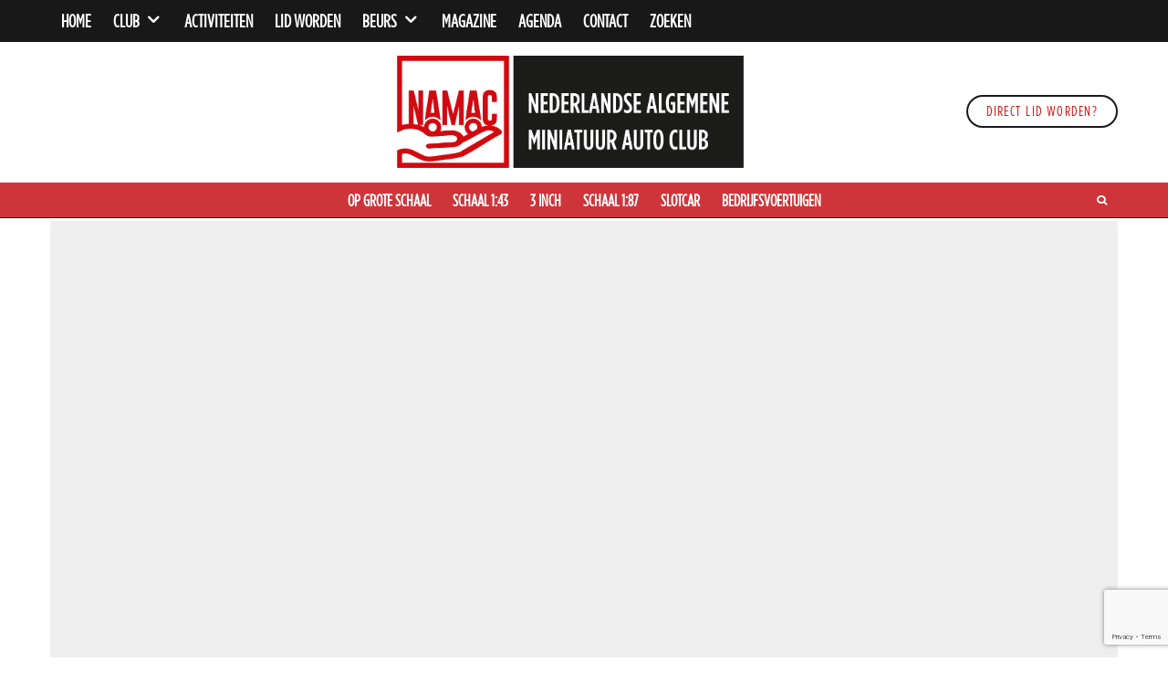

--- FILE ---
content_type: text/html; charset=UTF-8
request_url: https://namac.nl/neurenberg-2022/minichamps-5/
body_size: 41538
content:
<!DOCTYPE html>
<html lang="nl-NL">
<head>
	<meta charset="UTF-8">
			<meta name="viewport" content="width=device-width, initial-scale=1">
		<link rel="profile" href="https://gmpg.org/xfn/11">
		<meta name="theme-color" content="#ce353a">
	
        <!--noptimize-->
        <script type="text/javascript">var screen_width=screen.width;var devicePixelRatio=window.devicePixelRatio?window.devicePixelRatio:1;document.cookie='resolution='+screen_width+','+devicePixelRatio+'; SameSite=Strict; path=/';</script> 
        <!--/noptimize--> <meta name='robots' content='index, follow, max-image-preview:large, max-snippet:-1, max-video-preview:-1'/>

	<!-- This site is optimized with the Yoast SEO plugin v26.8 - https://yoast.com/product/yoast-seo-wordpress/ -->
	<title>Minichamps - NAMAC en Auto in Miniatuur - NAMAC en AIM</title>
	<link rel="canonical" href="https://namac.nl/neurenberg-2022/minichamps-5/"/>
	<meta property="og:locale" content="nl_NL"/>
	<meta property="og:type" content="article"/>
	<meta property="og:title" content="Minichamps - NAMAC en Auto in Miniatuur - NAMAC en AIM"/>
	<meta property="og:url" content="https://namac.nl/neurenberg-2022/minichamps-5/"/>
	<meta property="og:site_name" content="NAMAC en Auto in Miniatuur - NAMAC en AIM"/>
	<meta property="article:published_time" content="2022-02-07T19:42:46+00:00"/>
	<meta property="og:image" content="https://namac.nl/wp-content/uploads/2022/02/187-Minichamps-Brabus-Mercedes-AMG-C63.jpg"/>
	<meta property="og:image:width" content="495"/>
	<meta property="og:image:height" content="279"/>
	<meta property="og:image:type" content="image/jpeg"/>
	<meta name="author" content="Namac"/>
	<meta name="twitter:card" content="summary_large_image"/>
	<meta name="twitter:label1" content="Geschreven door"/>
	<meta name="twitter:data1" content="Namac"/>
	<meta name="twitter:label2" content="Geschatte leestijd"/>
	<meta name="twitter:data2" content="2 minuten"/>
	<script type="application/ld+json" class="yoast-schema-graph">{"@context":"https://schema.org","@graph":[{"@type":"Article","@id":"https://namac.nl/neurenberg-2022/minichamps-5/#article","isPartOf":{"@id":"https://namac.nl/neurenberg-2022/minichamps-5/"},"author":{"name":"Namac","@id":"https://namac.nl/#/schema/person/89d6658305f51be37fa8717b642d7ffe"},"headline":"Minichamps","datePublished":"2022-02-07T19:42:46+00:00","mainEntityOfPage":{"@id":"https://namac.nl/neurenberg-2022/minichamps-5/"},"wordCount":443,"publisher":{"@id":"https://namac.nl/#organization"},"image":{"@id":"https://namac.nl/neurenberg-2022/minichamps-5/#primaryimage"},"thumbnailUrl":"https://namac.nl/wp-content/uploads/2022/02/187-Minichamps-Brabus-Mercedes-AMG-C63.jpg","keywords":["bmw","brabus","lancia","Maserati","minichamps","Volvo"],"articleSection":["Neurenberg 2022","Neurenberg 2022 - 1:87"],"inLanguage":"nl-NL"},{"@type":"WebPage","@id":"https://namac.nl/neurenberg-2022/minichamps-5/","url":"https://namac.nl/neurenberg-2022/minichamps-5/","name":"Minichamps - NAMAC en Auto in Miniatuur - NAMAC en AIM","isPartOf":{"@id":"https://namac.nl/#website"},"primaryImageOfPage":{"@id":"https://namac.nl/neurenberg-2022/minichamps-5/#primaryimage"},"image":{"@id":"https://namac.nl/neurenberg-2022/minichamps-5/#primaryimage"},"thumbnailUrl":"https://namac.nl/wp-content/uploads/2022/02/187-Minichamps-Brabus-Mercedes-AMG-C63.jpg","datePublished":"2022-02-07T19:42:46+00:00","breadcrumb":{"@id":"https://namac.nl/neurenberg-2022/minichamps-5/#breadcrumb"},"inLanguage":"nl-NL","potentialAction":[{"@type":"ReadAction","target":["https://namac.nl/neurenberg-2022/minichamps-5/"]}]},{"@type":"ImageObject","inLanguage":"nl-NL","@id":"https://namac.nl/neurenberg-2022/minichamps-5/#primaryimage","url":"https://namac.nl/wp-content/uploads/2022/02/187-Minichamps-Brabus-Mercedes-AMG-C63.jpg","contentUrl":"https://namac.nl/wp-content/uploads/2022/02/187-Minichamps-Brabus-Mercedes-AMG-C63.jpg","width":495,"height":279},{"@type":"BreadcrumbList","@id":"https://namac.nl/neurenberg-2022/minichamps-5/#breadcrumb","itemListElement":[{"@type":"ListItem","position":1,"name":"Home","item":"https://namac.nl/"},{"@type":"ListItem","position":2,"name":"Minichamps"}]},{"@type":"WebSite","@id":"https://namac.nl/#website","url":"https://namac.nl/","name":"NAMAC en Auto in Miniatuur - NAMAC en AIM","description":"Miniatuurauto&#039;s","publisher":{"@id":"https://namac.nl/#organization"},"potentialAction":[{"@type":"SearchAction","target":{"@type":"EntryPoint","urlTemplate":"https://namac.nl/?s={search_term_string}"},"query-input":{"@type":"PropertyValueSpecification","valueRequired":true,"valueName":"search_term_string"}}],"inLanguage":"nl-NL"},{"@type":"Organization","@id":"https://namac.nl/#organization","name":"NAMAC","url":"https://namac.nl/","logo":{"@type":"ImageObject","inLanguage":"nl-NL","@id":"https://namac.nl/#/schema/logo/image/","url":"https://namac.nl/wp-content/uploads/2016/11/namac-logo-white.png","contentUrl":"https://namac.nl/wp-content/uploads/2016/11/namac-logo-white.png","width":185,"height":66,"caption":"NAMAC"},"image":{"@id":"https://namac.nl/#/schema/logo/image/"},"sameAs":["https://www.youtube.com/channel/UCuX_arT8e4N6nuJrAemW_Vw"]},{"@type":"Person","@id":"https://namac.nl/#/schema/person/89d6658305f51be37fa8717b642d7ffe","name":"Namac","image":{"@type":"ImageObject","inLanguage":"nl-NL","@id":"https://namac.nl/#/schema/person/image/","url":"https://secure.gravatar.com/avatar/ccb42681983d56fc4bf597c75099b477cc781c28c275c6fa127e6bae58b3dd6a?s=96&d=mm&r=g","contentUrl":"https://secure.gravatar.com/avatar/ccb42681983d56fc4bf597c75099b477cc781c28c275c6fa127e6bae58b3dd6a?s=96&d=mm&r=g","caption":"Namac"}}]}</script>
	<!-- / Yoast SEO plugin. -->


<link rel='dns-prefetch' href='//fonts.googleapis.com'/>
<link rel='dns-prefetch' href='//cdn.openshareweb.com'/>
<link rel='dns-prefetch' href='//cdn.shareaholic.net'/>
<link rel='dns-prefetch' href='//www.shareaholic.net'/>
<link rel='dns-prefetch' href='//analytics.shareaholic.com'/>
<link rel='dns-prefetch' href='//recs.shareaholic.com'/>
<link rel='dns-prefetch' href='//partner.shareaholic.com'/>
<link rel="alternate" type="application/rss+xml" title="NAMAC en Auto in Miniatuur - NAMAC en AIM &raquo; feed" href="https://namac.nl/feed/"/>
<link rel="alternate" type="application/rss+xml" title="NAMAC en Auto in Miniatuur - NAMAC en AIM &raquo; reacties feed" href="https://namac.nl/comments/feed/"/>
<link rel="alternate" title="oEmbed (JSON)" type="application/json+oembed" href="https://namac.nl/wp-json/oembed/1.0/embed?url=https%3A%2F%2Fnamac.nl%2Fneurenberg-2022%2Fminichamps-5%2F"/>
<link rel="alternate" title="oEmbed (XML)" type="text/xml+oembed" href="https://namac.nl/wp-json/oembed/1.0/embed?url=https%3A%2F%2Fnamac.nl%2Fneurenberg-2022%2Fminichamps-5%2F&#038;format=xml"/>
<!-- Shareaholic - https://www.shareaholic.com -->
<link rel='preload' href='//cdn.shareaholic.net/assets/pub/shareaholic.js' as='script'/>
<script data-no-minify='1' data-cfasync='false'>_SHR_SETTINGS={"endpoints":{"local_recs_url":"https:\/\/namac.nl\/wp-admin\/admin-ajax.php?action=shareaholic_permalink_related","ajax_url":"https:\/\/namac.nl\/wp-admin\/admin-ajax.php"},"site_id":"bdc11e2b2952e923c0b719cd9a61bb50","url_components":{"year":"2022","monthnum":"02","day":"07","hour":"20","minute":"42","second":"46","post_id":"79882","postname":"minichamps-5","category":"neurenberg-2022"}};</script>
<script data-no-minify='1' data-cfasync='false' src='//cdn.shareaholic.net/assets/pub/shareaholic.js' data-shr-siteid='bdc11e2b2952e923c0b719cd9a61bb50' async></script>

<!-- Shareaholic Content Tags -->
<meta name='shareaholic:site_name' content='NAMAC en Auto in Miniatuur - NAMAC en AIM'/>
<meta name='shareaholic:language' content='nl-NL'/>
<meta name='shareaholic:url' content='https://namac.nl/neurenberg-2022/minichamps-5/'/>
<meta name='shareaholic:keywords' content='tag:bmw, tag:brabus, tag:lancia, tag:maserati, tag:minichamps, tag:volvo, cat:neurenberg 2022, cat:neurenberg 2022 - 1:87, type:post'/>
<meta name='shareaholic:article_published_time' content='2022-02-07T20:42:46+01:00'/>
<meta name='shareaholic:article_modified_time' content='2022-02-07T20:42:46+01:00'/>
<meta name='shareaholic:shareable_page' content='true'/>
<meta name='shareaholic:article_author_name' content='Namac'/>
<meta name='shareaholic:site_id' content='bdc11e2b2952e923c0b719cd9a61bb50'/>
<meta name='shareaholic:wp_version' content='9.7.13'/>
<meta name='shareaholic:image' content='https://namac.nl/wp-content/uploads/2022/02/187-Minichamps-Brabus-Mercedes-AMG-C63.jpg'/>
<!-- Shareaholic Content Tags End -->

<!-- Shareaholic Open Graph Tags -->
<meta property='og:image' content='https://namac.nl/wp-content/uploads/2022/02/187-Minichamps-Brabus-Mercedes-AMG-C63.jpg'/>
<!-- Shareaholic Open Graph Tags End -->
<style id='wp-img-auto-sizes-contain-inline-css' type='text/css'>img:is([sizes=auto i],[sizes^="auto," i]){contain-intrinsic-size:3000px 1500px}</style>
<style id='wp-emoji-styles-inline-css' type='text/css'>

	img.wp-smiley, img.emoji {
		display: inline !important;
		border: none !important;
		box-shadow: none !important;
		height: 1em !important;
		width: 1em !important;
		margin: 0 0.07em !important;
		vertical-align: -0.1em !important;
		background: none !important;
		padding: 0 !important;
	}
/*# sourceURL=wp-emoji-styles-inline-css */
</style>
<style id='wp-block-library-inline-css' type='text/css'>
:root{--wp-block-synced-color:#7a00df;--wp-block-synced-color--rgb:122,0,223;--wp-bound-block-color:var(--wp-block-synced-color);--wp-editor-canvas-background:#ddd;--wp-admin-theme-color:#007cba;--wp-admin-theme-color--rgb:0,124,186;--wp-admin-theme-color-darker-10:#006ba1;--wp-admin-theme-color-darker-10--rgb:0,107,160.5;--wp-admin-theme-color-darker-20:#005a87;--wp-admin-theme-color-darker-20--rgb:0,90,135;--wp-admin-border-width-focus:2px}@media (min-resolution:192dpi){:root{--wp-admin-border-width-focus:1.5px}}.wp-element-button{cursor:pointer}:root .has-very-light-gray-background-color{background-color:#eee}:root .has-very-dark-gray-background-color{background-color:#313131}:root .has-very-light-gray-color{color:#eee}:root .has-very-dark-gray-color{color:#313131}:root .has-vivid-green-cyan-to-vivid-cyan-blue-gradient-background{background:linear-gradient(135deg,#00d084,#0693e3)}:root .has-purple-crush-gradient-background{background:linear-gradient(135deg,#34e2e4,#4721fb 50%,#ab1dfe)}:root .has-hazy-dawn-gradient-background{background:linear-gradient(135deg,#faaca8,#dad0ec)}:root .has-subdued-olive-gradient-background{background:linear-gradient(135deg,#fafae1,#67a671)}:root .has-atomic-cream-gradient-background{background:linear-gradient(135deg,#fdd79a,#004a59)}:root .has-nightshade-gradient-background{background:linear-gradient(135deg,#330968,#31cdcf)}:root .has-midnight-gradient-background{background:linear-gradient(135deg,#020381,#2874fc)}:root{--wp--preset--font-size--normal:16px;--wp--preset--font-size--huge:42px}.has-regular-font-size{font-size:1em}.has-larger-font-size{font-size:2.625em}.has-normal-font-size{font-size:var(--wp--preset--font-size--normal)}.has-huge-font-size{font-size:var(--wp--preset--font-size--huge)}.has-text-align-center{text-align:center}.has-text-align-left{text-align:left}.has-text-align-right{text-align:right}.has-fit-text{white-space:nowrap!important}#end-resizable-editor-section{display:none}.aligncenter{clear:both}.items-justified-left{justify-content:flex-start}.items-justified-center{justify-content:center}.items-justified-right{justify-content:flex-end}.items-justified-space-between{justify-content:space-between}.screen-reader-text{border:0;clip-path:inset(50%);height:1px;margin:-1px;overflow:hidden;padding:0;position:absolute;width:1px;word-wrap:normal!important}.screen-reader-text:focus{background-color:#ddd;clip-path:none;color:#444;display:block;font-size:1em;height:auto;left:5px;line-height:normal;padding:15px 23px 14px;text-decoration:none;top:5px;width:auto;z-index:100000}html :where(.has-border-color){border-style:solid}html :where([style*=border-top-color]){border-top-style:solid}html :where([style*=border-right-color]){border-right-style:solid}html :where([style*=border-bottom-color]){border-bottom-style:solid}html :where([style*=border-left-color]){border-left-style:solid}html :where([style*=border-width]){border-style:solid}html :where([style*=border-top-width]){border-top-style:solid}html :where([style*=border-right-width]){border-right-style:solid}html :where([style*=border-bottom-width]){border-bottom-style:solid}html :where([style*=border-left-width]){border-left-style:solid}html :where(img[class*=wp-image-]){height:auto;max-width:100%}:where(figure){margin:0 0 1em}html :where(.is-position-sticky){--wp-admin--admin-bar--position-offset:var(--wp-admin--admin-bar--height,0px)}@media screen and (max-width:600px){html :where(.is-position-sticky){--wp-admin--admin-bar--position-offset:0px}}

/*# sourceURL=wp-block-library-inline-css */
</style><style id='global-styles-inline-css' type='text/css'>
:root{--wp--preset--aspect-ratio--square: 1;--wp--preset--aspect-ratio--4-3: 4/3;--wp--preset--aspect-ratio--3-4: 3/4;--wp--preset--aspect-ratio--3-2: 3/2;--wp--preset--aspect-ratio--2-3: 2/3;--wp--preset--aspect-ratio--16-9: 16/9;--wp--preset--aspect-ratio--9-16: 9/16;--wp--preset--color--black: #000000;--wp--preset--color--cyan-bluish-gray: #abb8c3;--wp--preset--color--white: #ffffff;--wp--preset--color--pale-pink: #f78da7;--wp--preset--color--vivid-red: #cf2e2e;--wp--preset--color--luminous-vivid-orange: #ff6900;--wp--preset--color--luminous-vivid-amber: #fcb900;--wp--preset--color--light-green-cyan: #7bdcb5;--wp--preset--color--vivid-green-cyan: #00d084;--wp--preset--color--pale-cyan-blue: #8ed1fc;--wp--preset--color--vivid-cyan-blue: #0693e3;--wp--preset--color--vivid-purple: #9b51e0;--wp--preset--gradient--vivid-cyan-blue-to-vivid-purple: linear-gradient(135deg,rgb(6,147,227) 0%,rgb(155,81,224) 100%);--wp--preset--gradient--light-green-cyan-to-vivid-green-cyan: linear-gradient(135deg,rgb(122,220,180) 0%,rgb(0,208,130) 100%);--wp--preset--gradient--luminous-vivid-amber-to-luminous-vivid-orange: linear-gradient(135deg,rgb(252,185,0) 0%,rgb(255,105,0) 100%);--wp--preset--gradient--luminous-vivid-orange-to-vivid-red: linear-gradient(135deg,rgb(255,105,0) 0%,rgb(207,46,46) 100%);--wp--preset--gradient--very-light-gray-to-cyan-bluish-gray: linear-gradient(135deg,rgb(238,238,238) 0%,rgb(169,184,195) 100%);--wp--preset--gradient--cool-to-warm-spectrum: linear-gradient(135deg,rgb(74,234,220) 0%,rgb(151,120,209) 20%,rgb(207,42,186) 40%,rgb(238,44,130) 60%,rgb(251,105,98) 80%,rgb(254,248,76) 100%);--wp--preset--gradient--blush-light-purple: linear-gradient(135deg,rgb(255,206,236) 0%,rgb(152,150,240) 100%);--wp--preset--gradient--blush-bordeaux: linear-gradient(135deg,rgb(254,205,165) 0%,rgb(254,45,45) 50%,rgb(107,0,62) 100%);--wp--preset--gradient--luminous-dusk: linear-gradient(135deg,rgb(255,203,112) 0%,rgb(199,81,192) 50%,rgb(65,88,208) 100%);--wp--preset--gradient--pale-ocean: linear-gradient(135deg,rgb(255,245,203) 0%,rgb(182,227,212) 50%,rgb(51,167,181) 100%);--wp--preset--gradient--electric-grass: linear-gradient(135deg,rgb(202,248,128) 0%,rgb(113,206,126) 100%);--wp--preset--gradient--midnight: linear-gradient(135deg,rgb(2,3,129) 0%,rgb(40,116,252) 100%);--wp--preset--font-size--small: 13px;--wp--preset--font-size--medium: 20px;--wp--preset--font-size--large: 36px;--wp--preset--font-size--x-large: 42px;--wp--preset--font-family--gotham: gotham;--wp--preset--font-family--montserrat-light: montserrat-light;--wp--preset--spacing--20: 0.44rem;--wp--preset--spacing--30: 0.67rem;--wp--preset--spacing--40: 1rem;--wp--preset--spacing--50: 1.5rem;--wp--preset--spacing--60: 2.25rem;--wp--preset--spacing--70: 3.38rem;--wp--preset--spacing--80: 5.06rem;--wp--preset--shadow--natural: 6px 6px 9px rgba(0, 0, 0, 0.2);--wp--preset--shadow--deep: 12px 12px 50px rgba(0, 0, 0, 0.4);--wp--preset--shadow--sharp: 6px 6px 0px rgba(0, 0, 0, 0.2);--wp--preset--shadow--outlined: 6px 6px 0px -3px rgb(255, 255, 255), 6px 6px rgb(0, 0, 0);--wp--preset--shadow--crisp: 6px 6px 0px rgb(0, 0, 0);}:where(body) { margin: 0; }.wp-site-blocks > .alignleft { float: left; margin-right: 2em; }.wp-site-blocks > .alignright { float: right; margin-left: 2em; }.wp-site-blocks > .aligncenter { justify-content: center; margin-left: auto; margin-right: auto; }:where(.is-layout-flex){gap: 0.5em;}:where(.is-layout-grid){gap: 0.5em;}.is-layout-flow > .alignleft{float: left;margin-inline-start: 0;margin-inline-end: 2em;}.is-layout-flow > .alignright{float: right;margin-inline-start: 2em;margin-inline-end: 0;}.is-layout-flow > .aligncenter{margin-left: auto !important;margin-right: auto !important;}.is-layout-constrained > .alignleft{float: left;margin-inline-start: 0;margin-inline-end: 2em;}.is-layout-constrained > .alignright{float: right;margin-inline-start: 2em;margin-inline-end: 0;}.is-layout-constrained > .aligncenter{margin-left: auto !important;margin-right: auto !important;}.is-layout-constrained > :where(:not(.alignleft):not(.alignright):not(.alignfull)){margin-left: auto !important;margin-right: auto !important;}body .is-layout-flex{display: flex;}.is-layout-flex{flex-wrap: wrap;align-items: center;}.is-layout-flex > :is(*, div){margin: 0;}body .is-layout-grid{display: grid;}.is-layout-grid > :is(*, div){margin: 0;}body{padding-top: 0px;padding-right: 0px;padding-bottom: 0px;padding-left: 0px;}a:where(:not(.wp-element-button)){text-decoration: underline;}:root :where(.wp-element-button, .wp-block-button__link){background-color: #32373c;border-width: 0;color: #fff;font-family: inherit;font-size: inherit;font-style: inherit;font-weight: inherit;letter-spacing: inherit;line-height: inherit;padding-top: calc(0.667em + 2px);padding-right: calc(1.333em + 2px);padding-bottom: calc(0.667em + 2px);padding-left: calc(1.333em + 2px);text-decoration: none;text-transform: inherit;}.has-black-color{color: var(--wp--preset--color--black) !important;}.has-cyan-bluish-gray-color{color: var(--wp--preset--color--cyan-bluish-gray) !important;}.has-white-color{color: var(--wp--preset--color--white) !important;}.has-pale-pink-color{color: var(--wp--preset--color--pale-pink) !important;}.has-vivid-red-color{color: var(--wp--preset--color--vivid-red) !important;}.has-luminous-vivid-orange-color{color: var(--wp--preset--color--luminous-vivid-orange) !important;}.has-luminous-vivid-amber-color{color: var(--wp--preset--color--luminous-vivid-amber) !important;}.has-light-green-cyan-color{color: var(--wp--preset--color--light-green-cyan) !important;}.has-vivid-green-cyan-color{color: var(--wp--preset--color--vivid-green-cyan) !important;}.has-pale-cyan-blue-color{color: var(--wp--preset--color--pale-cyan-blue) !important;}.has-vivid-cyan-blue-color{color: var(--wp--preset--color--vivid-cyan-blue) !important;}.has-vivid-purple-color{color: var(--wp--preset--color--vivid-purple) !important;}.has-black-background-color{background-color: var(--wp--preset--color--black) !important;}.has-cyan-bluish-gray-background-color{background-color: var(--wp--preset--color--cyan-bluish-gray) !important;}.has-white-background-color{background-color: var(--wp--preset--color--white) !important;}.has-pale-pink-background-color{background-color: var(--wp--preset--color--pale-pink) !important;}.has-vivid-red-background-color{background-color: var(--wp--preset--color--vivid-red) !important;}.has-luminous-vivid-orange-background-color{background-color: var(--wp--preset--color--luminous-vivid-orange) !important;}.has-luminous-vivid-amber-background-color{background-color: var(--wp--preset--color--luminous-vivid-amber) !important;}.has-light-green-cyan-background-color{background-color: var(--wp--preset--color--light-green-cyan) !important;}.has-vivid-green-cyan-background-color{background-color: var(--wp--preset--color--vivid-green-cyan) !important;}.has-pale-cyan-blue-background-color{background-color: var(--wp--preset--color--pale-cyan-blue) !important;}.has-vivid-cyan-blue-background-color{background-color: var(--wp--preset--color--vivid-cyan-blue) !important;}.has-vivid-purple-background-color{background-color: var(--wp--preset--color--vivid-purple) !important;}.has-black-border-color{border-color: var(--wp--preset--color--black) !important;}.has-cyan-bluish-gray-border-color{border-color: var(--wp--preset--color--cyan-bluish-gray) !important;}.has-white-border-color{border-color: var(--wp--preset--color--white) !important;}.has-pale-pink-border-color{border-color: var(--wp--preset--color--pale-pink) !important;}.has-vivid-red-border-color{border-color: var(--wp--preset--color--vivid-red) !important;}.has-luminous-vivid-orange-border-color{border-color: var(--wp--preset--color--luminous-vivid-orange) !important;}.has-luminous-vivid-amber-border-color{border-color: var(--wp--preset--color--luminous-vivid-amber) !important;}.has-light-green-cyan-border-color{border-color: var(--wp--preset--color--light-green-cyan) !important;}.has-vivid-green-cyan-border-color{border-color: var(--wp--preset--color--vivid-green-cyan) !important;}.has-pale-cyan-blue-border-color{border-color: var(--wp--preset--color--pale-cyan-blue) !important;}.has-vivid-cyan-blue-border-color{border-color: var(--wp--preset--color--vivid-cyan-blue) !important;}.has-vivid-purple-border-color{border-color: var(--wp--preset--color--vivid-purple) !important;}.has-vivid-cyan-blue-to-vivid-purple-gradient-background{background: var(--wp--preset--gradient--vivid-cyan-blue-to-vivid-purple) !important;}.has-light-green-cyan-to-vivid-green-cyan-gradient-background{background: var(--wp--preset--gradient--light-green-cyan-to-vivid-green-cyan) !important;}.has-luminous-vivid-amber-to-luminous-vivid-orange-gradient-background{background: var(--wp--preset--gradient--luminous-vivid-amber-to-luminous-vivid-orange) !important;}.has-luminous-vivid-orange-to-vivid-red-gradient-background{background: var(--wp--preset--gradient--luminous-vivid-orange-to-vivid-red) !important;}.has-very-light-gray-to-cyan-bluish-gray-gradient-background{background: var(--wp--preset--gradient--very-light-gray-to-cyan-bluish-gray) !important;}.has-cool-to-warm-spectrum-gradient-background{background: var(--wp--preset--gradient--cool-to-warm-spectrum) !important;}.has-blush-light-purple-gradient-background{background: var(--wp--preset--gradient--blush-light-purple) !important;}.has-blush-bordeaux-gradient-background{background: var(--wp--preset--gradient--blush-bordeaux) !important;}.has-luminous-dusk-gradient-background{background: var(--wp--preset--gradient--luminous-dusk) !important;}.has-pale-ocean-gradient-background{background: var(--wp--preset--gradient--pale-ocean) !important;}.has-electric-grass-gradient-background{background: var(--wp--preset--gradient--electric-grass) !important;}.has-midnight-gradient-background{background: var(--wp--preset--gradient--midnight) !important;}.has-small-font-size{font-size: var(--wp--preset--font-size--small) !important;}.has-medium-font-size{font-size: var(--wp--preset--font-size--medium) !important;}.has-large-font-size{font-size: var(--wp--preset--font-size--large) !important;}.has-x-large-font-size{font-size: var(--wp--preset--font-size--x-large) !important;}.has-gotham-font-family{font-family: var(--wp--preset--font-family--gotham) !important;}.has-montserrat-light-font-family{font-family: var(--wp--preset--font-family--montserrat-light) !important;}
/*# sourceURL=global-styles-inline-css */
</style>

<link rel='stylesheet' id='dashicons-css' href='https://namac.nl/wp-includes/css/dashicons.min.css?ver=170daeb10701c9bb5f5b9723e979952e' type='text/css' media='all'/>
<link rel='stylesheet' id='admin-bar-css' href='https://namac.nl/wp-includes/css/A.admin-bar.min.css,qver=170daeb10701c9bb5f5b9723e979952e.pagespeed.cf.eWffbKH5Ww.css' type='text/css' media='all'/>
<style id='admin-bar-inline-css' type='text/css'>#p404RedirectChart .canvasjs-chart-credit{display:none!important}#p404RedirectChart canvas{border-radius:6px}.p404-redirect-adminbar-weekly-title{font-weight:bold;font-size:14px;color:#fff;margin-bottom:6px}#wpadminbar #wp-admin-bar-p404_free_top_button .ab-icon:before{content:"\f103";color:#dc3545;top:3px}#wp-admin-bar-p404_free_top_button .ab-item{min-width:80px!important;padding:0!important}.p404-redirect-adminbar-dropdown-wrap{min-width:0;padding:0;position:static!important}#wpadminbar #wp-admin-bar-p404_free_top_button_dropdown{position:static!important}#wpadminbar #wp-admin-bar-p404_free_top_button_dropdown .ab-item{padding:0!important;margin:0!important}.p404-redirect-dropdown-container{min-width:340px;padding:18px 18px 12px 18px;background:#23282d!important;color:#fff;border-radius:12px;box-shadow:0 8px 32px rgba(0,0,0,.25);margin-top:10px;position:relative!important;z-index:999999!important;display:block!important;border:1px solid #444}#wpadminbar #wp-admin-bar-p404_free_top_button .p404-redirect-dropdown-container{display:none!important}#wpadminbar #wp-admin-bar-p404_free_top_button:hover .p404-redirect-dropdown-container{display:block!important}#wpadminbar #wp-admin-bar-p404_free_top_button:hover #wp-admin-bar-p404_free_top_button_dropdown .p404-redirect-dropdown-container{display:block!important}.p404-redirect-card{background:#2c3338;border-radius:8px;padding:18px 18px 12px 18px;box-shadow:0 2px 8px rgba(0,0,0,.07);display:flex;flex-direction:column;align-items:flex-start;border:1px solid #444}.p404-redirect-btn{display:inline-block;background:#dc3545;color:#fff!important;font-weight:bold;padding:5px 22px;border-radius:8px;text-decoration:none;font-size:17px;transition:background .2s , box-shadow .2s;margin-top:8px;box-shadow:0 2px 8px rgba(220,53,69,.15);text-align:center;line-height:1.6}.p404-redirect-btn:hover{background:#c82333;color:#fff!important;box-shadow:0 4px 16px rgba(220,53,69,.25)}#wpadminbar .ab-top-menu>li:hover>.ab-item,#wpadminbar .ab-top-menu>li.hover>.ab-item{z-index:auto}#wpadminbar #wp-admin-bar-p404_free_top_button:hover>.ab-item{z-index:999998!important}</style>
<link rel='stylesheet' id='lets-review-api-css' href='https://namac.nl/wp-content/plugins/lets-review/assets/css/A.style-api.min.css,qver=3.4.1.pagespeed.cf.XDzZOYCS-T.css' type='text/css' media='all'/>
<link rel='stylesheet' id='font-awesome-css' href='https://namac.nl/wp-content/plugins/lets-review/assets/fonts/fontawesome/css/A.fontawesome.min.css,qver=3.4.1.pagespeed.cf.rNWeQGtd2r.css' type='text/css' media='all'/>
<style id='font-awesome-regular-css' media='all'>@font-face{font-family:"Font Awesome 5 Free";font-style:normal;font-weight:400;font-display:auto;src:url(/wp-content/plugins/lets-review/assets/fonts/fontawesome/webfonts/fa-regular-400.eot);src:url(/wp-content/plugins/lets-review/assets/fonts/fontawesome/webfonts/fa-regular-400.eot?#iefix) format("embedded-opentype") , url(/wp-content/plugins/lets-review/assets/fonts/fontawesome/webfonts/fa-regular-400.woff2) format("woff2") , url(/wp-content/plugins/lets-review/assets/fonts/fontawesome/webfonts/fa-regular-400.woff) format("woff") , url(/wp-content/plugins/lets-review/assets/fonts/fontawesome/webfonts/fa-regular-400.ttf) format("truetype") , url(/wp-content/plugins/lets-review/assets/fonts/fontawesome/webfonts/fa-regular-400.svg#fontawesome) format("svg")}.far{font-family:"Font Awesome 5 Free";font-weight:400}</style>
<style id='font-awesome-solid-css' media='all'>@font-face{font-family:"Font Awesome 5 Free";font-style:normal;font-weight:900;font-display:auto;src:url(/wp-content/plugins/lets-review/assets/fonts/fontawesome/webfonts/fa-solid-900.eot);src:url(/wp-content/plugins/lets-review/assets/fonts/fontawesome/webfonts/fa-solid-900.eot?#iefix) format("embedded-opentype") , url(/wp-content/plugins/lets-review/assets/fonts/fontawesome/webfonts/fa-solid-900.woff2) format("woff2") , url(/wp-content/plugins/lets-review/assets/fonts/fontawesome/webfonts/fa-solid-900.woff) format("woff") , url(/wp-content/plugins/lets-review/assets/fonts/fontawesome/webfonts/fa-solid-900.ttf) format("truetype") , url(/wp-content/plugins/lets-review/assets/fonts/fontawesome/webfonts/fa-solid-900.svg#fontawesome) format("svg")}.fa,.fas{font-family:"Font Awesome 5 Free";font-weight:900}</style>
<link rel='stylesheet' id='lets-review-css' href='https://namac.nl/wp-content/plugins/lets-review/assets/css/style.min.css?ver=3.4.1' type='text/css' media='all'/>
<link rel='stylesheet' id='category-posts-pro-bxslider-css-css' href='https://namac.nl/wp-content/plugins/term-and-category-based-posts-widget/js/bxslider/A.jquery.bxslider.tiptop.css,qver=4.9.9.pagespeed.cf.ZZOihPE6l9.css' type='text/css' media='all'/>
<style id='uaf_client_css-css' media='all'>@font-face{font-family:'gotham';src:url(/wp-content/uploads/useanyfont/4640Gotham.woff2) format('woff2') , url(/wp-content/uploads/useanyfont/4640Gotham.woff) format('woff');font-display:auto}@font-face{font-family:'montserrat-light';src:url(/wp-content/uploads/useanyfont/6999Montserrat-light.woff2) format('woff2') , url(/wp-content/uploads/useanyfont/6999Montserrat-light.woff) format('woff');font-display:auto}.gotham{font-family:'gotham'!important}.montserrat-light{font-family:'montserrat-light'!important}h1,h2,h3,h4,a{font-family:'gotham'!important}h5,h6,body,p,blockquote{font-family:'montserrat-light'!important}</style>
<style id='widgets-on-pages-css' media='all'>.widgets_on_page>ul,.widgets_on_page>ul li{list-style:none;background:none}</style>
<link rel='stylesheet' id='lets-info-up-css' href='https://namac.nl/wp-content/plugins/lets-info-up/frontend/css/A.style.min.css,qver=1.4.7.pagespeed.cf.OvO8jhPNW2.css' type='text/css' media='all'/>
<link rel='stylesheet' id='lets-live-blog-css' href='https://namac.nl/wp-content/plugins/lets-live-blog/frontend/css/A.style.min.css,qver=1.2.1.pagespeed.cf.8cscr98tHi.css' type='text/css' media='all'/>
<link rel='stylesheet' id='lets-live-blog-icons-css' href='https://namac.nl/wp-content/plugins/lets-live-blog/frontend/css/fonts/A.style.css,qver=1.2.1.pagespeed.cf.SOdVkxOjA3.css' type='text/css' media='all'/>
<link rel='stylesheet' id='zeen-style-css' href='https://namac.nl/wp-content/themes/namac/assets/css/style.min.css?ver=4.2.4' type='text/css' media='all'/>
<style id='zeen-style-inline-css' type='text/css'>
.content-bg, .block-skin-5:not(.skin-inner), .block-skin-5.skin-inner > .tipi-row-inner-style, .article-layout-skin-1.title-cut-bl .hero-wrap .meta:before, .article-layout-skin-1.title-cut-bc .hero-wrap .meta:before, .article-layout-skin-1.title-cut-bl .hero-wrap .share-it:before, .article-layout-skin-1.title-cut-bc .hero-wrap .share-it:before, .standard-archive .page-header, .skin-dark .flickity-viewport, .zeen__var__options label { background: #ffffff;}a.zeen-pin-it{position: absolute}.background.mask {background-color: transparent}.side-author__wrap .mask a {display:inline-block;height:70px}.timed-pup,.modal-wrap {position:fixed;visibility:hidden}.to-top__fixed .to-top a{background-color:#000000; color: #fff}.site-inner { background-color: #fff; }.splitter svg g { fill: #fff; }.inline-post .block article .title { font-size: 21px;}.fontfam-1 { font-family: 'Work Sans',sans-serif!important;}.body-f1, .quotes-f1 blockquote, .quotes-f1 q, .by-f1 .byline, .sub-f1 .subtitle, .wh-f1 .widget-title, .headings-f1 h1, .headings-f1 h2, .headings-f1 h3, .headings-f1 h4, .headings-f1 h5, .headings-f1 h6, .font-1, div.jvectormap-tip {font-family:'Work Sans',sans-serif;font-weight: 100;font-style: normal;}.fontfam-2 { font-family:'Work Sans',sans-serif!important; }input[type=submit], button, .tipi-button,.button,.wpcf7-submit,.button__back__home,.body-f2, .quotes-f2 blockquote, .quotes-f2 q, .by-f2 .byline, .sub-f2 .subtitle, .wh-f2 .widget-title, .headings-f2 h1, .headings-f2 h2, .headings-f2 h3, .headings-f2 h4, .headings-f2 h5, .headings-f2 h6, .font-2 {font-family:'Work Sans',sans-serif;font-weight: 400;font-style: normal;}.fontfam-3 { font-family:'Work Sans',sans-serif!important;}input,input[type="number"],.body-f3, .quotes-f3 blockquote, .quotes-f3 q, .by-f3 .byline, .sub-f3 .subtitle, .wh-f3 .widget-title, .headings-f3 h1, .headings-f3 h2, .headings-f3 h3, .headings-f3 h4, .headings-f3 h5, .headings-f3 h6, .font-3 {font-family:'Work Sans',sans-serif;font-style: normal;font-weight: 900;}.tipi-row, .tipi-builder-on .contents-wrap > p { max-width: 1230px ; }.slider-columns--3 article { width: 360px }.slider-columns--2 article { width: 555px }.slider-columns--4 article { width: 262.5px }.single .site-content .tipi-row { max-width: 1230px ; }.single-product .site-content .tipi-row { max-width: 1230px ; }.date--secondary { color: #ce353a; }.date--main { color: #e21a1a; }.tipi-button-cta-header{ font-size:12px;}.tipi-button-cta-wrap-header{ color: #d11414;}.custom-button__fill-2.tipi-button-cta-header { border-color: #18181e; color: #18181e; }.custom-button__fill-2.tipi-button-cta-header:hover { border-color: #111; }.global-accent-border { border-color: #ce353a; }.trending-accent-border { border-color: #ce353a; }.trending-accent-bg { border-color: #ce353a; }.wpcf7-submit, .tipi-button.block-loader { background: #18181e; }.wpcf7-submit:hover, .tipi-button.block-loader:hover { background: #111; }.tipi-button.block-loader { color: #fff!important; }.wpcf7-submit { background: #18181e; }.wpcf7-submit:hover { background: #111; }.global-accent-bg, .icon-base-2:hover .icon-bg, #progress { background-color: #ce353a; }.global-accent-text, .mm-submenu-2 .mm-51 .menu-wrap > .sub-menu > li > a { color: #ce353a; }body { color:#444;}.excerpt { color:#444;}.mode--alt--b .excerpt, .block-skin-2 .excerpt, .block-skin-2 .preview-classic .custom-button__fill-2 { color:#888!important;}.read-more-wrap { color:#767676;}.logo-fallback a { color:#000!important;}.site-mob-header .logo-fallback a { color:#000!important;}blockquote:not(.comment-excerpt) { color:#111;}.mode--alt--b blockquote:not(.comment-excerpt), .mode--alt--b .block-skin-0.block-wrap-quote .block-wrap-quote blockquote:not(.comment-excerpt), .mode--alt--b .block-skin-0.block-wrap-quote .block-wrap-quote blockquote:not(.comment-excerpt) span { color:#fff!important;}.byline, .byline a { color:#888;}.mode--alt--b .block-wrap-classic .byline, .mode--alt--b .block-wrap-classic .byline a, .mode--alt--b .block-wrap-thumbnail .byline, .mode--alt--b .block-wrap-thumbnail .byline a, .block-skin-2 .byline a, .block-skin-2 .byline { color:#888;}.preview-classic .meta .title, .preview-thumbnail .meta .title,.preview-56 .meta .title{ color:#111;}h1, h2, h3, h4, h5, h6, .block-title { color:#111;}.sidebar-widget  .widget-title { color:#111!important;}.link-color-wrap a, .woocommerce-Tabs-panel--description a { color: #333; }.mode--alt--b .link-color-wrap a, .mode--alt--b .woocommerce-Tabs-panel--description a { color: #888; }.copyright, .site-footer .bg-area-inner .copyright a { color: #8e8e8e; }.link-color-wrap a:hover { color: #000; }.mode--alt--b .link-color-wrap a:hover { color: #555; }body{line-height:1.66}input[type=submit], button, .tipi-button,.button,.wpcf7-submit,.button__back__home{letter-spacing:0.03em}.sub-menu a:not(.tipi-button){letter-spacing:0.1em}.widget-title{letter-spacing:0.15em}html, body{font-size:15px}.byline{font-size:12px}input[type=submit], button, .tipi-button,.button,.wpcf7-submit,.button__back__home{font-size:11px}.excerpt{font-size:15px}.logo-fallback, .secondary-wrap .logo-fallback a{font-size:22px}.logo span{font-size:12px}.breadcrumbs{font-size:10px}.hero-meta.tipi-s-typo .title{font-size:20px}.hero-meta.tipi-s-typo .subtitle{font-size:15px}.hero-meta.tipi-m-typo .title{font-size:20px}.hero-meta.tipi-m-typo .subtitle{font-size:15px}.hero-meta.tipi-xl-typo .title{font-size:20px}.hero-meta.tipi-xl-typo .subtitle{font-size:15px}.block-html-content h1, .single-content .entry-content h1{font-size:20px}.block-html-content h2, .single-content .entry-content h2{font-size:20px}.block-html-content h3, .single-content .entry-content h3{font-size:20px}.block-html-content h4, .single-content .entry-content h4{font-size:20px}.block-html-content h5, .single-content .entry-content h5{font-size:18px}.footer-block-links{font-size:8px}blockquote, q{font-size:20px}.site-footer .copyright{font-size:12px}.footer-navigation{font-size:12px}.site-footer .menu-icons{font-size:12px}.block-title, .page-title{font-size:24px}.block-subtitle{font-size:18px}.block-col-self .preview-2 .title{font-size:22px}.block-wrap-classic .tipi-m-typo .title-wrap .title{font-size:22px}.tipi-s-typo .title, .ppl-s-3 .tipi-s-typo .title, .zeen-col--wide .ppl-s-3 .tipi-s-typo .title, .preview-1 .title, .preview-21:not(.tipi-xs-typo) .title{font-size:22px}.tipi-xs-typo .title, .tipi-basket-wrap .basket-item .title{font-size:15px}.meta .read-more-wrap{font-size:11px}.widget-title{font-size:12px}.split-1:not(.preview-thumbnail) .mask{-webkit-flex: 0 0 calc( 34% - 15px);
					-ms-flex: 0 0 calc( 34% - 15px);
					flex: 0 0 calc( 34% - 15px);
					width: calc( 34% - 15px);}.preview-thumbnail .mask{-webkit-flex: 0 0 65px;
					-ms-flex: 0 0 65px;
					flex: 0 0 65px;
					width: 65px;}.footer-lower-area{padding-top:40px}.footer-lower-area{padding-bottom:40px}.footer-upper-area{padding-bottom:40px}.footer-upper-area{padding-top:40px}.footer-widget-wrap{padding-bottom:40px}.footer-widget-wrap{padding-top:40px}.tipi-button-cta-header{font-size:12px}.block-wrap-grid .tipi-xl-typo .title{font-size:22px}.block-wrap-grid .tipi-l-typo .title{font-size:22px}.block-wrap-grid .tipi-m-typo .title-wrap .title, .block-94 .block-piece-2 .tipi-xs-12 .title-wrap .title, .zeen-col--wide .block-wrap-grid:not(.block-wrap-81):not(.block-wrap-82) .tipi-m-typo .title-wrap .title, .zeen-col--wide .block-wrap-grid .tipi-l-typo .title, .zeen-col--wide .block-wrap-grid .tipi-xl-typo .title{font-size:22px}.block-wrap-grid .tipi-s-typo .title-wrap .title, .block-92 .block-piece-2 article .title-wrap .title, .block-94 .block-piece-2 .tipi-xs-6 .title-wrap .title{font-size:18px!important}.block-wrap-grid .tipi-s-typo .title-wrap .subtitle, .block-92 .block-piece-2 article .title-wrap .subtitle, .block-94 .block-piece-2 .tipi-xs-6 .title-wrap .subtitle{font-size:18px}.block-wrap-grid .tipi-m-typo .title-wrap .subtitle, .block-wrap-grid .tipi-l-typo .title-wrap .subtitle, .block-wrap-grid .tipi-xl-typo .title-wrap .subtitle, .block-94 .block-piece-2 .tipi-xs-12 .title-wrap .subtitle, .zeen-col--wide .block-wrap-grid:not(.block-wrap-81):not(.block-wrap-82) .tipi-m-typo .title-wrap .subtitle{font-size:20px}.preview-grid .read-more-wrap{font-size:11px}.meta .read-more-wrap { font-weight: 700;}.tipi-button.block-loader, .wpcf7-submit, .mc4wp-form-fields button { font-weight: 700;}.main-navigation .horizontal-menu, .main-navigation .menu-item, .main-navigation .menu-icon .menu-icon--text,  .main-navigation .tipi-i-search span { font-weight: 700;}.secondary-wrap .menu-secondary li, .secondary-wrap .menu-item, .secondary-wrap .menu-icon .menu-icon--text {font-weight: 700;}.footer-lower-area, .footer-lower-area .menu-item, .footer-lower-area .menu-icon span {font-weight: 700;}.widget-title {font-weight: 700!important;}.tipi-xs-typo .title {font-weight: 700;}input[type=submit], button, .tipi-button,.button,.wpcf7-submit,.button__back__home{ text-transform: uppercase; }.entry-title{ text-transform: uppercase; }.logo-fallback{ text-transform: none; }.block-wrap-slider .title-wrap .title{ text-transform: none; }.block-wrap-grid .title-wrap .title, .tile-design-4 .meta .title-wrap .title{ text-transform: none; }.block-wrap-classic .title-wrap .title{ text-transform: none; }.block-title{ text-transform: uppercase; }.meta .excerpt .read-more{ text-transform: uppercase; }.preview-grid .read-more{ text-transform: uppercase; }.block-subtitle{ text-transform: none; }.byline{ text-transform: none; }.widget-title{ text-transform: none; }.main-navigation .menu-item, .main-navigation .menu-icon .menu-icon--text{ text-transform: uppercase; }.secondary-navigation, .secondary-wrap .menu-icon .menu-icon--text{ text-transform: uppercase; }.footer-lower-area .menu-item, .footer-lower-area .menu-icon span{ text-transform: uppercase; }.sub-menu a:not(.tipi-button){ text-transform: none; }.site-mob-header .menu-item, .site-mob-header .menu-icon span{ text-transform: uppercase; }.single-content .entry-content h1, .single-content .entry-content h2, .single-content .entry-content h3, .single-content .entry-content h4, .single-content .entry-content h5, .single-content .entry-content h6, .meta__full h1, .meta__full h2, .meta__full h3, .meta__full h4, .meta__full h5, .bbp__thread__title{ text-transform: uppercase; }.mm-submenu-2 .mm-11 .menu-wrap > *, .mm-submenu-2 .mm-31 .menu-wrap > *, .mm-submenu-2 .mm-21 .menu-wrap > *, .mm-submenu-2 .mm-51 .menu-wrap > *  { border-top: 3px solid transparent; }.separation-border { margin-bottom: 30px; }.load-more-wrap-1 { padding-top: 30px; }.block-wrap-classic .inf-spacer + .block:not(.block-62) { margin-top: 30px; }.block-title-wrap-style .block-title:after, .block-title-wrap-style .block-title:before { border-top: 5px #eee solid;}.block-title-wrap-style .block-title:after, .block-title-wrap-style .block-title:before { margin-top: -3px;}.separation-border-v { background: #eee;}.separation-border-v { height: calc( 100% -  30px - 1px); }@media only screen and (max-width: 480px) {.separation-border { margin-bottom: 30px;}}.grid-spacing { border-top-width: 1px; }.sidebar-wrap .sidebar { padding-right: 30px; padding-left: 30px; padding-top:0px; padding-bottom:0px; }.sidebar-left .sidebar-wrap .sidebar { padding-right: 30px; padding-left: 30px; }@media only screen and (min-width: 481px) {.block-wrap-grid .block-title-area, .block-wrap-98 .block-piece-2 article:last-child { margin-bottom: -1px; }.block-wrap-92 .tipi-row-inner-box { margin-top: -1px; }.block-wrap-grid .only-filters { top: 1px; }.grid-spacing { border-right-width: 1px; }.block-wrap-grid:not(.block-wrap-81) .block { width: calc( 100% + 1px ); }}@media only screen and (max-width: 767px) {.mobile__design--side .mask {
		width: calc( 34% - 15px);
	}}@media only screen and (min-width: 768px) {input[type=submit], button, .tipi-button,.button,.wpcf7-submit,.button__back__home{letter-spacing:0.09em}.hero-meta.tipi-s-typo .title{font-size:30px}.hero-meta.tipi-s-typo .subtitle{font-size:18px}.hero-meta.tipi-m-typo .title{font-size:30px}.hero-meta.tipi-m-typo .subtitle{font-size:18px}.hero-meta.tipi-xl-typo .title{font-size:30px}.hero-meta.tipi-xl-typo .subtitle{font-size:18px}.block-html-content h1, .single-content .entry-content h1{font-size:30px}.block-html-content h2, .single-content .entry-content h2{font-size:30px}.block-html-content h3, .single-content .entry-content h3{font-size:24px}.block-html-content h4, .single-content .entry-content h4{font-size:24px}blockquote, q{font-size:25px}.main-navigation, .main-navigation .menu-icon--text{font-size:12px}.sub-menu a:not(.tipi-button){font-size:12px}.main-navigation .menu-icon, .main-navigation .trending-icon-solo{font-size:12px}.secondary-wrap-v .standard-drop>a,.secondary-wrap, .secondary-wrap a, .secondary-wrap .menu-icon--text{font-size:11px}.secondary-wrap .menu-icon, .secondary-wrap .menu-icon a, .secondary-wrap .trending-icon-solo{font-size:13px}.block-wrap-grid .tipi-xl-typo .title{font-size:30px}.block-wrap-grid .tipi-l-typo .title{font-size:30px}.layout-side-info .details{width:130px;float:left}.title-contrast .hero-wrap { height: calc( 100vh - 115px ); }.block-col-self .block-71 .tipi-s-typo .title { font-size: 18px; }.zeen-col--narrow .block-wrap-classic .tipi-m-typo .title-wrap .title { font-size: 18px; }.mode--alt--b .footer-widget-area:not(.footer-widget-area-1) + .footer-lower-area { border-top:1px #333333 solid ; }.footer-widget-wrap { border-right:1px #333333 solid ; }.footer-widget-wrap .widget_search form, .footer-widget-wrap select { border-color:#333333; }.footer-widget-wrap .zeen-widget { border-bottom:1px #333333 solid ; }.footer-widget-wrap .zeen-widget .preview-thumbnail { border-bottom-color: #333333;}.secondary-wrap .menu-padding, .secondary-wrap .ul-padding > li > a {
			padding-top: 10px;
			padding-bottom: 10px;
		}}@media only screen and (min-width: 1240px) {.hero-l .single-content {padding-top: 45px}.align-fs .contents-wrap .video-wrap, .align-fs-center .aligncenter.size-full, .align-fs-center .wp-caption.aligncenter .size-full, .align-fs-center .tiled-gallery, .align-fs .alignwide { width: 1170px; }.align-fs .contents-wrap .video-wrap { height: 658px; }.has-bg .align-fs .contents-wrap .video-wrap, .has-bg .align-fs .alignwide, .has-bg .align-fs-center .aligncenter.size-full, .has-bg .align-fs-center .wp-caption.aligncenter .size-full, .has-bg .align-fs-center .tiled-gallery { width: 1230px; }.has-bg .align-fs .contents-wrap .video-wrap { height: 691px; }body{line-height:1.3}html, body{font-size:14px}input[type=submit], button, .tipi-button,.button,.wpcf7-submit,.button__back__home{font-size:16px}.excerpt{font-size:13px}.logo-fallback, .secondary-wrap .logo-fallback a{font-size:30px}.breadcrumbs{font-size:18px}.hero-meta.tipi-s-typo .title{font-size:38px}.hero-meta.tipi-s-typo .subtitle{font-size:20px}.hero-meta.tipi-m-typo .title{font-size:44px}.hero-meta.tipi-m-typo .subtitle{font-size:23px}.hero-meta.tipi-xl-typo .title{font-size:50px}.block-html-content h1, .single-content .entry-content h1{font-size:44px}.block-html-content h2, .single-content .entry-content h2{font-size:40px}.block-html-content h3, .single-content .entry-content h3{font-size:30px}.block-html-content h4, .single-content .entry-content h4{font-size:20px}.block-html-content h5, .single-content .entry-content h5{font-size:20px}.footer-block-links{font-size:15px}.main-navigation, .main-navigation .menu-icon--text{font-size:18px}.secondary-wrap-v .standard-drop>a,.secondary-wrap, .secondary-wrap a, .secondary-wrap .menu-icon--text{font-size:20px}.block-title, .page-title{font-size:40px}.block-subtitle{font-size:20px}.block-col-self .preview-2 .title{font-size:36px}.block-wrap-classic .tipi-m-typo .title-wrap .title{font-size:30px}.tipi-s-typo .title, .ppl-s-3 .tipi-s-typo .title, .zeen-col--wide .ppl-s-3 .tipi-s-typo .title, .preview-1 .title, .preview-21:not(.tipi-xs-typo) .title{font-size:24px}.tipi-xs-typo .title, .tipi-basket-wrap .basket-item .title{font-size:16px}.meta .read-more-wrap{font-size:18px}.widget-title{font-size:24px}.split-1:not(.preview-thumbnail) .mask{-webkit-flex: 0 0 calc( 50% - 15px);
					-ms-flex: 0 0 calc( 50% - 15px);
					flex: 0 0 calc( 50% - 15px);
					width: calc( 50% - 15px);}.footer-lower-area{padding-top:90px}.footer-lower-area{padding-bottom:90px}.footer-upper-area{padding-bottom:50px}.footer-upper-area{padding-top:50px}.footer-widget-wrap{padding-bottom:50px}.footer-widget-wrap{padding-top:50px}.block-wrap-grid .tipi-xl-typo .title{font-size:45px}.block-wrap-grid .tipi-l-typo .title{font-size:36px}.block-wrap-grid .tipi-m-typo .title-wrap .title, .block-94 .block-piece-2 .tipi-xs-12 .title-wrap .title, .zeen-col--wide .block-wrap-grid:not(.block-wrap-81):not(.block-wrap-82) .tipi-m-typo .title-wrap .title, .zeen-col--wide .block-wrap-grid .tipi-l-typo .title, .zeen-col--wide .block-wrap-grid .tipi-xl-typo .title{font-size:27px}.block-wrap-grid .tipi-s-typo .title-wrap .title, .block-92 .block-piece-2 article .title-wrap .title, .block-94 .block-piece-2 .tipi-xs-6 .title-wrap .title{font-size:20px!important}.block-wrap-grid .tipi-s-typo .title-wrap .subtitle, .block-92 .block-piece-2 article .title-wrap .subtitle, .block-94 .block-piece-2 .tipi-xs-6 .title-wrap .subtitle{font-size:21px}.block-wrap-grid .tipi-m-typo .title-wrap .subtitle, .block-wrap-grid .tipi-l-typo .title-wrap .subtitle, .block-wrap-grid .tipi-xl-typo .title-wrap .subtitle, .block-94 .block-piece-2 .tipi-xs-12 .title-wrap .subtitle, .zeen-col--wide .block-wrap-grid:not(.block-wrap-81):not(.block-wrap-82) .tipi-m-typo .title-wrap .subtitle{font-size:23px}.preview-grid .read-more-wrap{font-size:18px}}.main-menu-bar-color-1 .current-menu-item > a, .main-menu-bar-color-1 .menu-main-menu > .dropper.active:not(.current-menu-item) > a { background-color: #111;}.site-header a { color: #ffffff; }.site-skin-3.content-subscribe, .site-skin-3.content-subscribe .subtitle, .site-skin-3.content-subscribe input, .site-skin-3.content-subscribe h2 { color: #fff; } .site-skin-3.content-subscribe input[type="email"] { border-color: #fff; }.footer-widget-wrap .widget_search form { border-color:#333; }.sidebar-wrap .sidebar { border:1px #ddd solid ; }.content-area .zeen-widget { border: 0 #ddd solid ; border-width: 0 0 1px 0; }.content-area .zeen-widget { padding:30px 0px 30px; }.grid-meta-bg .mask:before { content: ""; background-image: linear-gradient(to top, rgba(0,0,0,0.56) 0%, rgba(0,0,0,0) 100%); }.with-fi.preview-grid,.with-fi.preview-grid .byline,.with-fi.preview-grid .subtitle, .with-fi.preview-grid a { color: #fff; }.preview-grid .mask-overlay { opacity: 0.9 ; }@media (pointer: fine) {}.slider-image-1 .mask-overlay { background-color: #1a1d1e ; }.with-fi.preview-slider-overlay,.with-fi.preview-slider-overlay .byline,.with-fi.preview-slider-overlay .subtitle, .with-fi.preview-slider-overlay a { color: #fff; }.preview-slider-overlay .mask-overlay { opacity: 0.2 ; }@media (pointer: fine) {.preview-slider-overlay:hover .mask-overlay { opacity: 0.6 ; }}.site-footer .footer-widget-bg-area, .site-footer .footer-widget-bg-area .woo-product-rating span, .site-footer .footer-widget-bg-area .stack-design-3 .meta { background-color: #272727; }.site-footer .footer-widget-bg-area .background { background-image: none; opacity: 1; }.site-footer .footer-widget-bg-area .block-skin-0 .tipi-arrow { color:#dddede; border-color:#dddede; }.site-footer .footer-widget-bg-area .block-skin-0 .tipi-arrow i:after{ background:#dddede; }.site-footer .footer-widget-bg-area,.site-footer .footer-widget-bg-area .byline,.site-footer .footer-widget-bg-area a,.site-footer .footer-widget-bg-area .widget_search form *,.site-footer .footer-widget-bg-area h3,.site-footer .footer-widget-bg-area .widget-title { color:#dddede; }.site-footer .footer-widget-bg-area .tipi-spin.tipi-row-inner-style:before { border-color:#dddede; }.main-navigation, .main-navigation .menu-icon--text { color: #ffffff; }.main-navigation .horizontal-menu>li>a { padding-left: 12px; padding-right: 12px; }.main-navigation .menu-bg-area { background-color: #ce353a; }.main-navigation-border { border-bottom:1px #0a0a0a solid ; }.main-navigation-border .drop-search { border-top:1px #0a0a0a solid ; }#progress {bottom: 0;height: 1px; }.sticky-menu-2:not(.active) #progress  { bottom: -1px;  }#progress { background-color: #ce353a; }.main-navigation-border { border-top: 1px #eee solid ; }.main-navigation .horizontal-menu .drop, .main-navigation .horizontal-menu > li > a, .date--main {
			padding-top: 8px;
			padding-bottom: 7px;
		}.site-mob-header .menu-icon { font-size: 13px; }.secondary-wrap-v .standard-drop>a,.secondary-wrap, .secondary-wrap a, .secondary-wrap .menu-icon--text { color: #fff; }.secondary-wrap .menu-secondary > li > a, .secondary-icons li > a { padding-left: 12px; padding-right: 12px; }.mc4wp-form-fields input[type=submit], .mc4wp-form-fields button, #subscribe-submit input[type=submit], .subscribe-wrap input[type=submit] {color: #fff;background-color: #121212;}.site-mob-header:not(.site-mob-header-11) .header-padding .logo-main-wrap, .site-mob-header:not(.site-mob-header-11) .header-padding .icons-wrap a, .site-mob-header-11 .header-padding {
		padding-top: 0px;
		padding-bottom: 0px;
	}.site-header .header-padding {
		padding-top:15px;
		padding-bottom:15px;
	}@media only screen and (min-width: 768px){.tipi-m-0 {display: none}}
/*# sourceURL=zeen-style-inline-css */
</style>
<style id='namac-child-style-css' media='all'></style>
<link rel='stylesheet' id='zeen-fonts-css' href='https://fonts.googleapis.com/css?family=Work+Sans%3A100%2Citalic%2C400%7CWork+Sans%3A400%2C700%7CWork+Sans%3A900%2C700&#038;subset=latin&#038;display=swap' type='text/css' media='all'/>
<link rel='stylesheet' id='photoswipe-css' href='https://namac.nl/wp-content/themes/namac/assets/css/photoswipe.min.css?ver=4.1.3' type='text/css' media='all'/>
<link rel='stylesheet' id='wp-members-css' href='https://namac.nl/wp-content/plugins/wp-members/assets/css/forms/generic-no-float.min.css,qver=3.5.5.1.pagespeed.ce.LqHX-fVpKS.css' type='text/css' media='all'/>
<link rel='stylesheet' id='wpdreams-asl-basic-css' href='https://namac.nl/wp-content/plugins/ajax-search-lite/css/A.style.basic.css,qver=4.13.4.pagespeed.cf.vf6T-U-Uhr.css' type='text/css' media='all'/>
<style id='wpdreams-asl-basic-inline-css' type='text/css'>

					div[id*='ajaxsearchlitesettings'].searchsettings .asl_option_inner label {
						font-size: 0px !important;
						color: rgba(0, 0, 0, 0);
					}
					div[id*='ajaxsearchlitesettings'].searchsettings .asl_option_inner label:after {
						font-size: 11px !important;
						position: absolute;
						top: 0;
						left: 0;
						z-index: 1;
					}
					.asl_w_container {
						width: 100%;
						margin: 0px 0px 0px 0px;
						min-width: 200px;
					}
					div[id*='ajaxsearchlite'].asl_m {
						width: 100%;
					}
					div[id*='ajaxsearchliteres'].wpdreams_asl_results div.resdrg span.highlighted {
						font-weight: bold;
						color: rgba(217, 49, 43, 1);
						background-color: rgba(238, 238, 238, 1);
					}
					div[id*='ajaxsearchliteres'].wpdreams_asl_results .results img.asl_image {
						width: 70px;
						height: 70px;
						object-fit: cover;
					}
					div[id*='ajaxsearchlite'].asl_r .results {
						max-height: none;
					}
					div[id*='ajaxsearchlite'].asl_r {
						position: absolute;
					}
				
							.asl_w, .asl_w * {font-family:inherit !important;}
							.asl_m input[type=search]::placeholder{font-family:inherit !important;}
							.asl_m input[type=search]::-webkit-input-placeholder{font-family:inherit !important;}
							.asl_m input[type=search]::-moz-placeholder{font-family:inherit !important;}
							.asl_m input[type=search]:-ms-input-placeholder{font-family:inherit !important;}
						
						div.asl_r.asl_w.vertical .results .item::after {
							display: block;
							position: absolute;
							bottom: 0;
							content: '';
							height: 1px;
							width: 100%;
							background: #D8D8D8;
						}
						div.asl_r.asl_w.vertical .results .item.asl_last_item::after {
							display: none;
						}
					
/*# sourceURL=wpdreams-asl-basic-inline-css */
</style>
<link rel='stylesheet' id='wpdreams-asl-instance-css' href='https://namac.nl/wp-content/plugins/ajax-search-lite/css/A.style-curvy-black.css,qver=4.13.4.pagespeed.cf.TyM7FwCmdJ.css' type='text/css' media='all'/>
<link rel='stylesheet' id='login-with-ajax-css' href='https://namac.nl/wp-content/plugins/login-with-ajax/templates/A.widget.css,qver=4.5.1.pagespeed.cf.s4654CZgxY.css' type='text/css' media='all'/>
<link rel='stylesheet' id='js_composer_front-css' href='https://namac.nl/wp-content/plugins/js_composer/assets/css/js_composer.min.css?ver=8.0.1' type='text/css' media='all'/>
<script type="text/javascript" src="https://namac.nl/wp-includes/js/jquery/jquery.min.js,qver=3.7.1.pagespeed.jm.PoWN7KAtLT.js" id="jquery-core-js"></script>
<script type="text/javascript" src="https://namac.nl/wp-includes/js/jquery/jquery-migrate.min.js,qver=3.4.1.pagespeed.jm.bhhu-RahTI.js" id="jquery-migrate-js"></script>
<script type="text/javascript" id="login-with-ajax-js-extra">//<![CDATA[
var LWA={"ajaxurl":"https://namac.nl/wp-admin/admin-ajax.php","off":""};
//]]></script>
<script src="https://namac.nl/wp-content/themes,_namac,_plugins,_login-with-ajax,_login-with-ajax.js,qver==4.5.1+plugins,_login-with-ajax,_ajaxify,_ajaxify.min.js,qver==4.5.1.pagespeed.jc.ToZ0WJjIEB.js"></script><script>eval(mod_pagespeed_ON7FIs4puy);</script>
<script>eval(mod_pagespeed_nciHgRjCgX);</script>
<script></script>		<style>
		#category-posts-pro-273-internal ul {padding: 0; margin: 0;}
#category-posts-pro-273-internal .cat-post-item img {max-width: initial; max-height: initial; margin: initial;}
#category-posts-pro-273-internal .cat-post-author {margin-bottom: 0;}
#category-posts-pro-273-internal .cat-post-item:before {content: ""; clear: both;}
#category-posts-pro-273-internal .cat-post-excerpt-more {display: inline-block;}
#category-posts-pro-273-internal .cat-post-item {list-style: none;}
#category-posts-pro-273-internal .cat-post-current .cat-post-title {font-weight: bold; text-transform: uppercase;}
#category-posts-pro-273-internal [class*=cat-post-tax] {font-size: 0.85em;}
#category-posts-pro-273-internal [class*=cat-post-tax] * {display:inline-block;}
#category-posts-pro-273-internal .cat-post-item a:after {content: ""; display: table; clear: both;}
#category-posts-pro-273-internal .cat-post-default .cat-post-title {overflow: hidden;text-overflow: ellipsis;white-space: initial;display: -webkit-box;-webkit-line-clamp: 2;-webkit-box-orient: vertical;padding-bottom: 0 !important;}
#category-posts-pro-273-internal .cat-post-alternating .cat-post-title {overflow: hidden;text-overflow: ellipsis;white-space: initial;display: -webkit-box;-webkit-line-clamp: 2;-webkit-box-orient: vertical;padding-bottom: 0 !important;}
#category-posts-pro-273-internal .cat-post-item a:after {content: ""; clear: both;}
#category-posts-pro-273-internal .cat-post-default .cat-post-thumbnail {display:block; float:left; margin:5px 10px 5px 0;}
#category-posts-pro-273-internal .cat-post-default .cat-post-crop {overflow:hidden;display:block;}
#category-posts-pro-273-internal {display:flex; flex-wrap:wrap;}
#category-posts-pro-273-internal .cat-post-item.cat-post-alternating {min-width: 150px;}
#category-posts-pro-273-internal .cat-post-item.cat-post-default {width: calc(25% - 10px);}
#category-posts-pro-273-internal .cat-post-item.cat-post-alternating {width: calc(25% - 10px);}
#category-posts-pro-273-internal .cat-post-item {margin-bottom:10px;}
#category-posts-pro-273-internal p {margin:5px 0 0 0}
#category-posts-pro-273-internal li > div {margin:5px 0 0 0; clear:both;}
#category-posts-pro-273-internal .dashicons {vertical-align:middle;}
#category-posts-pro-273-internal .cat-post-default .cat-post-thumbnail .cat-post-crop img {height: 300px;}
#category-posts-pro-273-internal .cat-post-default .cat-post-thumbnail .cat-post-crop img {width: 450px;}
#category-posts-pro-273-internal .cat-post-alternating .cat-post-thumbnail .cat-post-crop img {height: 200px;}
#category-posts-pro-273-internal .cat-post-alternating .cat-post-thumbnail .cat-post-crop img {width: 200px;}
#category-posts-pro-273-internal .cat-post-thumbnail .cat-post-crop img {object-fit: cover; max-width: 100%; display: block;}
#category-posts-pro-273-internal .cat-post-thumbnail .cat-post-crop-not-supported img {width: 100%;}
#category-posts-pro-273-internal .cat-post-default .cat-post-thumbnail {max-width:100%;}
#category-posts-pro-273-internal .cat-post-alternating .cat-post-thumbnail {max-width:100%;}
#category-posts-pro-273-internal .cat-post-item img {margin: initial;}
#category-posts-pro-273-internal .cat-post-default .cat-post-scale img {margin: initial; padding-bottom: 0 !important; -webkit-transition: all 0.3s ease; -moz-transition: all 0.3s ease; -ms-transition: all 0.3s ease; -o-transition: all 0.3s ease; transition: all 0.3s ease;}
#category-posts-pro-273-internal .cat-post-default .cat-post-scale:hover img {-webkit-transform: scale(1.1, 1.1); -ms-transform: scale(1.1, 1.1); transform: scale(1.1, 1.1);}
#category-posts-pro-277-internal ul {padding: 0; margin: 0;}
#category-posts-pro-277-internal .cat-post-item img {max-width: initial; max-height: initial; margin: initial;}
#category-posts-pro-277-internal .cat-post-author {margin-bottom: 0;}
#category-posts-pro-277-internal .cat-post-item:before {content: ""; clear: both;}
#category-posts-pro-277-internal .cat-post-excerpt-more {display: inline-block;}
#category-posts-pro-277-internal .cat-post-item {list-style: none;}
#category-posts-pro-277-internal .cat-post-current .cat-post-title {font-weight: bold; text-transform: uppercase;}
#category-posts-pro-277-internal [class*=cat-post-tax] {font-size: 0.85em;}
#category-posts-pro-277-internal [class*=cat-post-tax] * {display:inline-block;}
#category-posts-pro-277-internal .cat-post-item a:after {content: ""; display: table; clear: both;}
#category-posts-pro-277-internal .cat-post-default .cat-post-title {overflow: hidden;text-overflow: ellipsis;white-space: initial;display: -webkit-box;-webkit-line-clamp: 2;-webkit-box-orient: vertical;padding-bottom: 0 !important;}
#category-posts-pro-277-internal .cat-post-alternating .cat-post-title {overflow: hidden;text-overflow: ellipsis;white-space: initial;display: -webkit-box;-webkit-line-clamp: 2;-webkit-box-orient: vertical;padding-bottom: 0 !important;}
#category-posts-pro-277-internal .cat-post-item a:after {content: ""; clear: both;}
#category-posts-pro-277-internal .cat-post-default .cat-post-thumbnail {display:block; float:left; margin:5px 10px 5px 0;}
#category-posts-pro-277-internal .cat-post-default .cat-post-crop {overflow:hidden;display:block;}
#category-posts-pro-277-internal {display:flex; flex-wrap:wrap;}
#category-posts-pro-277-internal .cat-post-item.cat-post-alternating {min-width: 150px;}
#category-posts-pro-277-internal .cat-post-item.cat-post-default {width: calc(25% - 10px);}
#category-posts-pro-277-internal .cat-post-item.cat-post-alternating {width: calc(25% - 10px);}
#category-posts-pro-277-internal .cat-post-item {margin-bottom:10px;}
#category-posts-pro-277-internal p {margin:5px 0 0 0}
#category-posts-pro-277-internal li > div {margin:5px 0 0 0; clear:both;}
#category-posts-pro-277-internal .dashicons {vertical-align:middle;}
#category-posts-pro-277-internal .cat-post-default .cat-post-thumbnail .cat-post-crop img {height: 300px;}
#category-posts-pro-277-internal .cat-post-default .cat-post-thumbnail .cat-post-crop img {width: 450px;}
#category-posts-pro-277-internal .cat-post-alternating .cat-post-thumbnail .cat-post-crop img {height: 200px;}
#category-posts-pro-277-internal .cat-post-alternating .cat-post-thumbnail .cat-post-crop img {width: 200px;}
#category-posts-pro-277-internal .cat-post-thumbnail .cat-post-crop img {object-fit: cover; max-width: 100%; display: block;}
#category-posts-pro-277-internal .cat-post-thumbnail .cat-post-crop-not-supported img {width: 100%;}
#category-posts-pro-277-internal .cat-post-default .cat-post-thumbnail {max-width:100%;}
#category-posts-pro-277-internal .cat-post-alternating .cat-post-thumbnail {max-width:100%;}
#category-posts-pro-277-internal .cat-post-item img {margin: initial;}
#category-posts-pro-277-internal .cat-post-default .cat-post-scale img {margin: initial; padding-bottom: 0 !important; -webkit-transition: all 0.3s ease; -moz-transition: all 0.3s ease; -ms-transition: all 0.3s ease; -o-transition: all 0.3s ease; transition: all 0.3s ease;}
#category-posts-pro-277-internal .cat-post-default .cat-post-scale:hover img {-webkit-transform: scale(1.1, 1.1); -ms-transform: scale(1.1, 1.1); transform: scale(1.1, 1.1);}
#category-posts-pro-103-internal ul {padding: 0; margin: 0;}
#category-posts-pro-103-internal .cat-post-item img {max-width: initial; max-height: initial; margin: initial;}
#category-posts-pro-103-internal .cat-post-author {margin-bottom: 0;}
#category-posts-pro-103-internal .cat-post-item:before {content: ""; clear: both;}
#category-posts-pro-103-internal .cat-post-excerpt-more {display: inline-block;}
#category-posts-pro-103-internal .cat-post-item {list-style: none;}
#category-posts-pro-103-internal .cat-post-item {margin: 3px 0; padding: 3px 0;}
#category-posts-pro-103-internal .cat-post-current .cat-post-title {font-weight: bold; text-transform: uppercase;}
#category-posts-pro-103-internal [class*=cat-post-tax] {font-size: 0.85em;}
#category-posts-pro-103-internal [class*=cat-post-tax] * {display:inline-block;}
#category-posts-pro-103-internal .cat-post-item:after {content: ""; display: table; clear: both;}
#category-posts-pro-103-internal .cat-post-default .cat-post-title {overflow: hidden;text-overflow: ellipsis;white-space: initial;display: -webkit-box;-webkit-line-clamp: 2;-webkit-box-orient: vertical;padding-bottom: 0 !important;}
#category-posts-pro-103-internal .cat-post-alternating .cat-post-title {overflow: hidden;text-overflow: ellipsis;white-space: initial;display: -webkit-box;-webkit-line-clamp: 2;-webkit-box-orient: vertical;padding-bottom: 0 !important;}
#category-posts-pro-103-internal .cat-post-item:after {content: ""; display: table;	clear: both;}
#category-posts-pro-103-internal .cat-post-default {position:relative;}
#category-posts-pro-103-internal .cat-post-default .cat-post-thumbnail {display:block; top:0; position:relative; max-width:380px;}
#category-posts-pro-103-internal .cat-post-default .cat-post-thumbnail img {margin:0;}
#category-posts-pro-103-internal .cat-post-default .cat-post-crop {margin:0;}
#category-posts-pro-103-internal .cat-post-default .cat-post-cover-content {position:absolute; left:0; bottom:0; z-index:99; padding:10px; margin:0; color:#FFFFFF; background-color:rgba(0,0,0,0.6); max-width:380px;width:100%; max-height:200px; overflow:hidden; box-sizing:border-box; text-overflow:ellipsis;}
#category-posts-pro-103-internal .cat-post-default .cat-post-cover-content .cat-post-excerpt {white-space:normal;}
#category-posts-pro-103-internal .cat-post-default .cat-post-thumbnail {display:block; float:left; margin:5px 10px 5px 0;}
#category-posts-pro-103-internal .cat-post-default .cat-post-crop {overflow:hidden;display:block;}
table#category-posts-pro-103-internal {table-layout: fixed;border:0;}
#category-posts-pro-103-internal td {border:0; padding:0 5px 5px 0; vertical-align:top}
#category-posts-pro-103-internal td:last-child {padding-right:0;}
#category-posts-pro-103-internal tr:last-child td {padding-bottom:0;}
#category-posts-pro-103-internal p {margin:5px 0 0 0}
#category-posts-pro-103-internal li > div {margin:5px 0 0 0; clear:both;}
#category-posts-pro-103-internal .dashicons {vertical-align:middle;}
#category-posts-pro-103-internal .cat-post-default .cat-post-thumbnail .cat-post-crop img {height: 200px;}
#category-posts-pro-103-internal .cat-post-default .cat-post-thumbnail .cat-post-crop img {width: 380px;}
#category-posts-pro-103-internal .cat-post-alternating .cat-post-thumbnail .cat-post-crop img {height: 200px;}
#category-posts-pro-103-internal .cat-post-alternating .cat-post-thumbnail .cat-post-crop img {width: 200px;}
#category-posts-pro-103-internal .cat-post-thumbnail .cat-post-crop img {object-fit: cover; max-width: 100%; display: block;}
#category-posts-pro-103-internal .cat-post-thumbnail .cat-post-crop-not-supported img {width: 100%;}
#category-posts-pro-103-internal .cat-post-default .cat-post-thumbnail {max-width:100%;}
#category-posts-pro-103-internal .cat-post-alternating .cat-post-thumbnail {max-width:100%;}
#category-posts-pro-103-internal .cat-post-item img {margin: initial;}
#category-posts-pro-275-internal ul {padding: 0; margin: 0;}
#category-posts-pro-275-internal .cat-post-item img {max-width: initial; max-height: initial; margin: initial;}
#category-posts-pro-275-internal .cat-post-author {margin-bottom: 0;}
#category-posts-pro-275-internal .cat-post-item:before {content: ""; clear: both;}
#category-posts-pro-275-internal .cat-post-excerpt-more {display: inline-block;}
#category-posts-pro-275-internal .cat-post-item {list-style: none;}
#category-posts-pro-275-internal .cat-post-current .cat-post-title {font-weight: bold; text-transform: uppercase;}
#category-posts-pro-275-internal [class*=cat-post-tax] {font-size: 0.85em;}
#category-posts-pro-275-internal [class*=cat-post-tax] * {display:inline-block;}
#category-posts-pro-275-internal .cat-post-item a:after {content: ""; display: table; clear: both;}
#category-posts-pro-275-internal .cat-post-default .cat-post-title {overflow: hidden;text-overflow: ellipsis;white-space: initial;display: -webkit-box;-webkit-line-clamp: 2;-webkit-box-orient: vertical;padding-bottom: 0 !important;}
#category-posts-pro-275-internal .cat-post-alternating .cat-post-title {overflow: hidden;text-overflow: ellipsis;white-space: initial;display: -webkit-box;-webkit-line-clamp: 2;-webkit-box-orient: vertical;padding-bottom: 0 !important;}
#category-posts-pro-275-internal .cat-post-item a:after {content: ""; clear: both;}
#category-posts-pro-275-internal .cat-post-default .cat-post-thumbnail {display:block; float:left; margin:5px 10px 5px 0;}
#category-posts-pro-275-internal .cat-post-default .cat-post-crop {overflow:hidden;display:block;}
#category-posts-pro-275-internal {display:flex; flex-wrap:wrap;}
#category-posts-pro-275-internal .cat-post-item.cat-post-alternating {min-width: 150px;}
#category-posts-pro-275-internal .cat-post-item.cat-post-default {width: calc(25% - 10px);}
#category-posts-pro-275-internal .cat-post-item.cat-post-alternating {width: calc(25% - 10px);}
#category-posts-pro-275-internal .cat-post-item {margin-bottom:10px;}
#category-posts-pro-275-internal p {margin:5px 0 0 0}
#category-posts-pro-275-internal li > div {margin:5px 0 0 0; clear:both;}
#category-posts-pro-275-internal .dashicons {vertical-align:middle;}
#category-posts-pro-275-internal .cat-post-default .cat-post-thumbnail .cat-post-crop img {height: 300px;}
#category-posts-pro-275-internal .cat-post-default .cat-post-thumbnail .cat-post-crop img {width: 450px;}
#category-posts-pro-275-internal .cat-post-alternating .cat-post-thumbnail .cat-post-crop img {height: 200px;}
#category-posts-pro-275-internal .cat-post-alternating .cat-post-thumbnail .cat-post-crop img {width: 200px;}
#category-posts-pro-275-internal .cat-post-thumbnail .cat-post-crop img {object-fit: cover; max-width: 100%; display: block;}
#category-posts-pro-275-internal .cat-post-thumbnail .cat-post-crop-not-supported img {width: 100%;}
#category-posts-pro-275-internal .cat-post-default .cat-post-thumbnail {max-width:100%;}
#category-posts-pro-275-internal .cat-post-alternating .cat-post-thumbnail {max-width:100%;}
#category-posts-pro-275-internal .cat-post-item img {margin: initial;}
#category-posts-pro-275-internal .cat-post-default .cat-post-scale img {margin: initial; padding-bottom: 0 !important; -webkit-transition: all 0.3s ease; -moz-transition: all 0.3s ease; -ms-transition: all 0.3s ease; -o-transition: all 0.3s ease; transition: all 0.3s ease;}
#category-posts-pro-275-internal .cat-post-default .cat-post-scale:hover img {-webkit-transform: scale(1.1, 1.1); -ms-transform: scale(1.1, 1.1); transform: scale(1.1, 1.1);}
#category-posts-pro-101-internal ul {padding: 0; margin: 0;}
#category-posts-pro-101-internal .cat-post-item img {max-width: initial; max-height: initial; margin: initial;}
#category-posts-pro-101-internal .cat-post-author {margin-bottom: 0;}
#category-posts-pro-101-internal .cat-post-item:before {content: ""; clear: both;}
#category-posts-pro-101-internal .cat-post-excerpt-more {display: inline-block;}
#category-posts-pro-101-internal .cat-post-item {list-style: none;}
#category-posts-pro-101-internal .cat-post-current .cat-post-title {font-weight: bold; text-transform: uppercase;}
#category-posts-pro-101-internal [class*=cat-post-tax] {font-size: 0.85em;}
#category-posts-pro-101-internal [class*=cat-post-tax] * {display:inline-block;}
#category-posts-pro-101-internal .cat-post-item:after {content: ""; display: table; clear: both;}
#category-posts-pro-101-internal .cat-post-default .cat-post-title {overflow: hidden;text-overflow: ellipsis;white-space: initial;display: -webkit-box;-webkit-line-clamp: 2;-webkit-box-orient: vertical;padding-bottom: 0 !important;}
#category-posts-pro-101-internal .cat-post-alternating .cat-post-title {overflow: hidden;text-overflow: ellipsis;white-space: initial;display: -webkit-box;-webkit-line-clamp: 2;-webkit-box-orient: vertical;padding-bottom: 0 !important;}
#category-posts-pro-101-internal .cat-post-item:after {content: ""; display: table;	clear: both;}
#category-posts-pro-101-internal .cat-post-default {position:relative;}
#category-posts-pro-101-internal .cat-post-default .cat-post-thumbnail {display:block; top:0; position:relative; max-width:380px;}
#category-posts-pro-101-internal .cat-post-default .cat-post-thumbnail img {margin:0;}
#category-posts-pro-101-internal .cat-post-default .cat-post-crop {margin:0;}
#category-posts-pro-101-internal .cat-post-default .cat-post-cover-content {position:absolute; left:0; bottom:0; z-index:99; padding:10px; margin:0; color:#FFFFFF; background-color:rgba(0,0,0,0.6); max-width:380px;width:100%; max-height:200px; overflow:hidden; box-sizing:border-box; text-overflow:ellipsis;}
#category-posts-pro-101-internal .cat-post-default .cat-post-cover-content .cat-post-excerpt {white-space:normal;}
#category-posts-pro-101-internal .cat-post-default {max-width:380px;}
#category-posts-pro-101-internal .cat-post-default .cat-post-thumbnail {display:block;margin:5px 10px 5px 0;}
#category-posts-pro-101-internal .cat-post-default .cat-post-thumbnail.cat-post-cover {float:left;}
#category-posts-pro-101-internal .cat-post-default .cat-post-crop {overflow:hidden;display:block;}
#category-posts-pro-101-internal {display:flex; flex-wrap:wrap;}
#category-posts-pro-101-internal .cat-post-item.cat-post-default {width: calc(25% - 10px);}
#category-posts-pro-101-internal .cat-post-item.cat-post-alternating {width: calc(25% - 10px);}
#category-posts-pro-101-internal .cat-post-item {margin-bottom:10px;}
#category-posts-pro-101-internal p {margin:5px 0 0 0}
#category-posts-pro-101-internal li > div {margin:5px 0 0 0; clear:both;}
#category-posts-pro-101-internal .dashicons {vertical-align:middle;}
#category-posts-pro-101-internal .cat-post-default .cat-post-thumbnail .cat-post-crop img {height: 200px;}
#category-posts-pro-101-internal .cat-post-default .cat-post-thumbnail .cat-post-crop img {width: 380px;}
#category-posts-pro-101-internal .cat-post-alternating .cat-post-thumbnail .cat-post-crop img {height: 200px;}
#category-posts-pro-101-internal .cat-post-alternating .cat-post-thumbnail .cat-post-crop img {width: 200px;}
#category-posts-pro-101-internal .cat-post-thumbnail .cat-post-crop img {object-fit: cover; max-width: 100%; display: block;}
#category-posts-pro-101-internal .cat-post-thumbnail .cat-post-crop-not-supported img {width: 100%;}
#category-posts-pro-101-internal .cat-post-default .cat-post-thumbnail {max-width:100%;}
#category-posts-pro-101-internal .cat-post-alternating .cat-post-thumbnail {max-width:100%;}
#category-posts-pro-101-internal .cat-post-item img {margin: initial;}
#category-posts-pro-276-internal ul {padding: 0; margin: 0;}
#category-posts-pro-276-internal .cat-post-item img {max-width: initial; max-height: initial; margin: initial;}
#category-posts-pro-276-internal .cat-post-author {margin-bottom: 0;}
#category-posts-pro-276-internal .cat-post-item:before {content: ""; clear: both;}
#category-posts-pro-276-internal .cat-post-excerpt-more {display: inline-block;}
#category-posts-pro-276-internal .cat-post-item {list-style: none;}
#category-posts-pro-276-internal .cat-post-current .cat-post-title {font-weight: bold; text-transform: uppercase;}
#category-posts-pro-276-internal [class*=cat-post-tax] {font-size: 0.85em;}
#category-posts-pro-276-internal [class*=cat-post-tax] * {display:inline-block;}
#category-posts-pro-276-internal .cat-post-item a:after {content: ""; display: table; clear: both;}
#category-posts-pro-276-internal .cat-post-default .cat-post-title {overflow: hidden;text-overflow: ellipsis;white-space: initial;display: -webkit-box;-webkit-line-clamp: 2;-webkit-box-orient: vertical;padding-bottom: 0 !important;}
#category-posts-pro-276-internal .cat-post-alternating .cat-post-title {overflow: hidden;text-overflow: ellipsis;white-space: initial;display: -webkit-box;-webkit-line-clamp: 2;-webkit-box-orient: vertical;padding-bottom: 0 !important;}
#category-posts-pro-276-internal .cat-post-item a:after {content: ""; clear: both;}
#category-posts-pro-276-internal .cat-post-default {max-width:450px;}
#category-posts-pro-276-internal .cat-post-default .cat-post-thumbnail {display:block;margin:5px 10px 5px 0;}
#category-posts-pro-276-internal .cat-post-default .cat-post-thumbnail.cat-post-cover {float:left;}
#category-posts-pro-276-internal .cat-post-default .cat-post-crop {overflow:hidden;display:block;}
#category-posts-pro-276-internal {display:flex; flex-wrap:wrap;}
#category-posts-pro-276-internal .cat-post-item.cat-post-alternating {min-width: 150px;}
#category-posts-pro-276-internal .cat-post-item.cat-post-default {width: calc(25% - 10px);}
#category-posts-pro-276-internal .cat-post-item.cat-post-alternating {width: calc(25% - 10px);}
#category-posts-pro-276-internal .cat-post-item {margin-bottom:10px;}
#category-posts-pro-276-internal p {margin:5px 0 0 0}
#category-posts-pro-276-internal li > div {margin:5px 0 0 0; clear:both;}
#category-posts-pro-276-internal .dashicons {vertical-align:middle;}
#category-posts-pro-276-internal .cat-post-default .cat-post-thumbnail .cat-post-crop img {height: 300px;}
#category-posts-pro-276-internal .cat-post-default .cat-post-thumbnail .cat-post-crop img {width: 450px;}
#category-posts-pro-276-internal .cat-post-alternating .cat-post-thumbnail .cat-post-crop img {height: 200px;}
#category-posts-pro-276-internal .cat-post-alternating .cat-post-thumbnail .cat-post-crop img {width: 200px;}
#category-posts-pro-276-internal .cat-post-thumbnail .cat-post-crop img {object-fit: cover; max-width: 100%; display: block;}
#category-posts-pro-276-internal .cat-post-thumbnail .cat-post-crop-not-supported img {width: 100%;}
#category-posts-pro-276-internal .cat-post-default .cat-post-thumbnail {max-width:100%;}
#category-posts-pro-276-internal .cat-post-alternating .cat-post-thumbnail {max-width:100%;}
#category-posts-pro-276-internal .cat-post-item img {margin: initial;}
#category-posts-pro-276-internal .cat-post-default .cat-post-scale img {margin: initial; padding-bottom: 0 !important; -webkit-transition: all 0.3s ease; -moz-transition: all 0.3s ease; -ms-transition: all 0.3s ease; -o-transition: all 0.3s ease; transition: all 0.3s ease;}
#category-posts-pro-276-internal .cat-post-default .cat-post-scale:hover img {-webkit-transform: scale(1.1, 1.1); -ms-transform: scale(1.1, 1.1); transform: scale(1.1, 1.1);}
#category-posts-pro-291-internal ul {padding: 0; margin: 0;}
#category-posts-pro-291-internal .cat-post-item img {max-width: initial; max-height: initial; margin: initial;}
#category-posts-pro-291-internal .cat-post-author {margin-bottom: 0;}
#category-posts-pro-291-internal .cat-post-item:before {content: ""; clear: both;}
#category-posts-pro-291-internal .cat-post-excerpt-more {display: inline-block;}
#category-posts-pro-291-internal .cat-post-item {list-style: none;}
#category-posts-pro-291-internal .cat-post-current .cat-post-title {font-weight: bold; text-transform: uppercase;}
#category-posts-pro-291-internal [class*=cat-post-tax] {font-size: 0.85em;}
#category-posts-pro-291-internal [class*=cat-post-tax] * {display:inline-block;}
#category-posts-pro-291-internal .cat-post-item:after {content: ""; display: table; clear: both;}
#category-posts-pro-291-internal .cat-post-default .cat-post-title {overflow: hidden;text-overflow: ellipsis;white-space: initial;display: -webkit-box;-webkit-line-clamp: 2;-webkit-box-orient: vertical;padding-bottom: 0 !important;}
#category-posts-pro-291-internal .cat-post-alternating .cat-post-title {overflow: hidden;text-overflow: ellipsis;white-space: initial;display: -webkit-box;-webkit-line-clamp: 2;-webkit-box-orient: vertical;padding-bottom: 0 !important;}
#category-posts-pro-291-internal .cat-post-item:after {content: ""; display: table;	clear: both;}
#category-posts-pro-291-internal .cat-post-default .cat-post-thumbnail {display:block; float:left; margin:5px 10px 5px 0;}
#category-posts-pro-291-internal .cat-post-default .cat-post-crop {overflow:hidden;display:block;}
#category-posts-pro-291-internal {display:flex; flex-wrap:wrap;}
#category-posts-pro-291-internal .cat-post-item.cat-post-alternating {min-width: 150px;}
#category-posts-pro-291-internal .cat-post-item.cat-post-default {width: calc(25% - 10px);}
#category-posts-pro-291-internal .cat-post-item.cat-post-alternating {width: calc(25% - 10px);}
#category-posts-pro-291-internal .cat-post-item {margin-bottom:10px;}
#category-posts-pro-291-internal p {margin:5px 0 0 0}
#category-posts-pro-291-internal li > div {margin:5px 0 0 0; clear:both;}
#category-posts-pro-291-internal .dashicons {vertical-align:middle;}
#category-posts-pro-291-internal .cat-post-default .cat-post-thumbnail .cat-post-crop img {height: 100px;}
#category-posts-pro-291-internal .cat-post-default .cat-post-thumbnail .cat-post-crop img {width: 100px;}
#category-posts-pro-291-internal .cat-post-alternating .cat-post-thumbnail .cat-post-crop img {height: 100px;}
#category-posts-pro-291-internal .cat-post-alternating .cat-post-thumbnail .cat-post-crop img {width: 100px;}
#category-posts-pro-291-internal .cat-post-thumbnail .cat-post-crop img {object-fit: cover; max-width: 100%; display: block;}
#category-posts-pro-291-internal .cat-post-thumbnail .cat-post-crop-not-supported img {width: 100%;}
#category-posts-pro-291-internal .cat-post-default .cat-post-thumbnail {max-width:100%;}
#category-posts-pro-291-internal .cat-post-alternating .cat-post-thumbnail {max-width:100%;}
#category-posts-pro-291-internal .cat-post-item img {margin: initial;}
#category-posts-pro-295-internal ul {padding: 0; margin: 0;}
#category-posts-pro-295-internal .cat-post-item img {max-width: initial; max-height: initial; margin: initial;}
#category-posts-pro-295-internal .cat-post-author {margin-bottom: 0;}
#category-posts-pro-295-internal .cat-post-item:before {content: ""; clear: both;}
#category-posts-pro-295-internal .cat-post-excerpt-more {display: inline-block;}
#category-posts-pro-295-internal .cat-post-item {list-style: none;}
#category-posts-pro-295-internal .cat-post-current .cat-post-title {font-weight: bold; text-transform: uppercase;}
#category-posts-pro-295-internal [class*=cat-post-tax] {font-size: 0.85em;}
#category-posts-pro-295-internal [class*=cat-post-tax] * {display:inline-block;}
#category-posts-pro-295-internal .cat-post-item:after {content: ""; display: table; clear: both;}
#category-posts-pro-295-internal .cat-post-default .cat-post-title {overflow: hidden;text-overflow: ellipsis;white-space: initial;display: -webkit-box;-webkit-line-clamp: 2;-webkit-box-orient: vertical;padding-bottom: 0 !important;}
#category-posts-pro-295-internal .cat-post-alternating .cat-post-title {overflow: hidden;text-overflow: ellipsis;white-space: initial;display: -webkit-box;-webkit-line-clamp: 2;-webkit-box-orient: vertical;padding-bottom: 0 !important;}
#category-posts-pro-295-internal .cat-post-item:after {content: ""; display: table;	clear: both;}
#category-posts-pro-295-internal .cat-post-default .cat-post-thumbnail {display:block; float:left; margin:5px 10px 5px 0;}
#category-posts-pro-295-internal .cat-post-default .cat-post-crop {overflow:hidden;display:block;}
#category-posts-pro-295-internal {display:flex; flex-wrap:wrap;}
#category-posts-pro-295-internal .cat-post-item.cat-post-alternating {min-width: 150px;}
#category-posts-pro-295-internal .cat-post-item.cat-post-default {width: calc(25% - 10px);}
#category-posts-pro-295-internal .cat-post-item.cat-post-alternating {width: calc(25% - 10px);}
#category-posts-pro-295-internal .cat-post-item {margin-bottom:10px;}
#category-posts-pro-295-internal p {margin:5px 0 0 0}
#category-posts-pro-295-internal li > div {margin:5px 0 0 0; clear:both;}
#category-posts-pro-295-internal .dashicons {vertical-align:middle;}
#category-posts-pro-295-internal .cat-post-default .cat-post-thumbnail .cat-post-crop img {height: 100px;}
#category-posts-pro-295-internal .cat-post-default .cat-post-thumbnail .cat-post-crop img {width: 100px;}
#category-posts-pro-295-internal .cat-post-alternating .cat-post-thumbnail .cat-post-crop img {height: 100px;}
#category-posts-pro-295-internal .cat-post-alternating .cat-post-thumbnail .cat-post-crop img {width: 100px;}
#category-posts-pro-295-internal .cat-post-thumbnail .cat-post-crop img {object-fit: cover; max-width: 100%; display: block;}
#category-posts-pro-295-internal .cat-post-thumbnail .cat-post-crop-not-supported img {width: 100%;}
#category-posts-pro-295-internal .cat-post-default .cat-post-thumbnail {max-width:100%;}
#category-posts-pro-295-internal .cat-post-alternating .cat-post-thumbnail {max-width:100%;}
#category-posts-pro-295-internal .cat-post-item img {margin: initial;}
#category-posts-pro-294-internal ul {padding: 0; margin: 0;}
#category-posts-pro-294-internal .cat-post-item img {max-width: initial; max-height: initial; margin: initial;}
#category-posts-pro-294-internal .cat-post-author {margin-bottom: 0;}
#category-posts-pro-294-internal .cat-post-item:before {content: ""; clear: both;}
#category-posts-pro-294-internal .cat-post-excerpt-more {display: inline-block;}
#category-posts-pro-294-internal .cat-post-item {list-style: none;}
#category-posts-pro-294-internal .cat-post-current .cat-post-title {font-weight: bold; text-transform: uppercase;}
#category-posts-pro-294-internal [class*=cat-post-tax] {font-size: 0.85em;}
#category-posts-pro-294-internal [class*=cat-post-tax] * {display:inline-block;}
#category-posts-pro-294-internal .cat-post-item:after {content: ""; display: table; clear: both;}
#category-posts-pro-294-internal .cat-post-default .cat-post-title {overflow: hidden;text-overflow: ellipsis;white-space: initial;display: -webkit-box;-webkit-line-clamp: 2;-webkit-box-orient: vertical;padding-bottom: 0 !important;}
#category-posts-pro-294-internal .cat-post-alternating .cat-post-title {overflow: hidden;text-overflow: ellipsis;white-space: initial;display: -webkit-box;-webkit-line-clamp: 2;-webkit-box-orient: vertical;padding-bottom: 0 !important;}
#category-posts-pro-294-internal .cat-post-item:after {content: ""; display: table;	clear: both;}
#category-posts-pro-294-internal .cat-post-default .cat-post-thumbnail {display:block; float:left; margin:5px 10px 5px 0;}
#category-posts-pro-294-internal .cat-post-default .cat-post-crop {overflow:hidden;display:block;}
#category-posts-pro-294-internal {display:flex; flex-wrap:wrap;}
#category-posts-pro-294-internal .cat-post-item.cat-post-alternating {min-width: 150px;}
#category-posts-pro-294-internal .cat-post-item.cat-post-default {width: calc(25% - 10px);}
#category-posts-pro-294-internal .cat-post-item.cat-post-alternating {width: calc(25% - 10px);}
#category-posts-pro-294-internal .cat-post-item {margin-bottom:10px;}
#category-posts-pro-294-internal p {margin:5px 0 0 0}
#category-posts-pro-294-internal li > div {margin:5px 0 0 0; clear:both;}
#category-posts-pro-294-internal .dashicons {vertical-align:middle;}
#category-posts-pro-294-internal .cat-post-default .cat-post-thumbnail .cat-post-crop img {height: 100px;}
#category-posts-pro-294-internal .cat-post-default .cat-post-thumbnail .cat-post-crop img {width: 100px;}
#category-posts-pro-294-internal .cat-post-alternating .cat-post-thumbnail .cat-post-crop img {height: 100px;}
#category-posts-pro-294-internal .cat-post-alternating .cat-post-thumbnail .cat-post-crop img {width: 100px;}
#category-posts-pro-294-internal .cat-post-thumbnail .cat-post-crop img {object-fit: cover; max-width: 100%; display: block;}
#category-posts-pro-294-internal .cat-post-thumbnail .cat-post-crop-not-supported img {width: 100%;}
#category-posts-pro-294-internal .cat-post-default .cat-post-thumbnail {max-width:100%;}
#category-posts-pro-294-internal .cat-post-alternating .cat-post-thumbnail {max-width:100%;}
#category-posts-pro-294-internal .cat-post-item img {margin: initial;}
#category-posts-pro-296-internal ul {padding: 0; margin: 0;}
#category-posts-pro-296-internal .cat-post-item img {max-width: initial; max-height: initial; margin: initial;}
#category-posts-pro-296-internal .cat-post-author {margin-bottom: 0;}
#category-posts-pro-296-internal .cat-post-item:before {content: ""; clear: both;}
#category-posts-pro-296-internal .cat-post-excerpt-more {display: inline-block;}
#category-posts-pro-296-internal .cat-post-item {list-style: none;}
#category-posts-pro-296-internal .cat-post-current .cat-post-title {font-weight: bold; text-transform: uppercase;}
#category-posts-pro-296-internal [class*=cat-post-tax] {font-size: 0.85em;}
#category-posts-pro-296-internal [class*=cat-post-tax] * {display:inline-block;}
#category-posts-pro-296-internal .cat-post-item:after {content: ""; display: table; clear: both;}
#category-posts-pro-296-internal .cat-post-default .cat-post-title {overflow: hidden;text-overflow: ellipsis;white-space: initial;display: -webkit-box;-webkit-line-clamp: 2;-webkit-box-orient: vertical;padding-bottom: 0 !important;}
#category-posts-pro-296-internal .cat-post-alternating .cat-post-title {overflow: hidden;text-overflow: ellipsis;white-space: initial;display: -webkit-box;-webkit-line-clamp: 2;-webkit-box-orient: vertical;padding-bottom: 0 !important;}
#category-posts-pro-296-internal .cat-post-item:after {content: ""; display: table;	clear: both;}
#category-posts-pro-296-internal .cat-post-default .cat-post-thumbnail {display:block; float:left; margin:5px 10px 5px 0;}
#category-posts-pro-296-internal .cat-post-default .cat-post-crop {overflow:hidden;display:block;}
#category-posts-pro-296-internal {display:flex; flex-wrap:wrap;}
#category-posts-pro-296-internal .cat-post-item.cat-post-alternating {min-width: 150px;}
#category-posts-pro-296-internal .cat-post-item.cat-post-default {width: calc(25% - 10px);}
#category-posts-pro-296-internal .cat-post-item.cat-post-alternating {width: calc(25% - 10px);}
#category-posts-pro-296-internal .cat-post-item {margin-bottom:10px;}
#category-posts-pro-296-internal p {margin:5px 0 0 0}
#category-posts-pro-296-internal li > div {margin:5px 0 0 0; clear:both;}
#category-posts-pro-296-internal .dashicons {vertical-align:middle;}
#category-posts-pro-296-internal .cat-post-default .cat-post-thumbnail .cat-post-crop img {height: 100px;}
#category-posts-pro-296-internal .cat-post-default .cat-post-thumbnail .cat-post-crop img {width: 100px;}
#category-posts-pro-296-internal .cat-post-alternating .cat-post-thumbnail .cat-post-crop img {height: 100px;}
#category-posts-pro-296-internal .cat-post-alternating .cat-post-thumbnail .cat-post-crop img {width: 100px;}
#category-posts-pro-296-internal .cat-post-thumbnail .cat-post-crop img {object-fit: cover; max-width: 100%; display: block;}
#category-posts-pro-296-internal .cat-post-thumbnail .cat-post-crop-not-supported img {width: 100%;}
#category-posts-pro-296-internal .cat-post-default .cat-post-thumbnail {max-width:100%;}
#category-posts-pro-296-internal .cat-post-alternating .cat-post-thumbnail {max-width:100%;}
#category-posts-pro-296-internal .cat-post-item img {margin: initial;}
#category-posts-pro-292-internal ul {padding: 0; margin: 0;}
#category-posts-pro-292-internal .cat-post-item img {max-width: initial; max-height: initial; margin: initial;}
#category-posts-pro-292-internal .cat-post-author {margin-bottom: 0;}
#category-posts-pro-292-internal .cat-post-item:before {content: ""; clear: both;}
#category-posts-pro-292-internal .cat-post-excerpt-more {display: inline-block;}
#category-posts-pro-292-internal .cat-post-item {list-style: none;}
#category-posts-pro-292-internal .cat-post-current .cat-post-title {font-weight: bold; text-transform: uppercase;}
#category-posts-pro-292-internal [class*=cat-post-tax] {font-size: 0.85em;}
#category-posts-pro-292-internal [class*=cat-post-tax] * {display:inline-block;}
#category-posts-pro-292-internal .cat-post-item:after {content: ""; display: table; clear: both;}
#category-posts-pro-292-internal .cat-post-default .cat-post-title {overflow: hidden;text-overflow: ellipsis;white-space: initial;display: -webkit-box;-webkit-line-clamp: 2;-webkit-box-orient: vertical;padding-bottom: 0 !important;}
#category-posts-pro-292-internal .cat-post-alternating .cat-post-title {overflow: hidden;text-overflow: ellipsis;white-space: initial;display: -webkit-box;-webkit-line-clamp: 2;-webkit-box-orient: vertical;padding-bottom: 0 !important;}
#category-posts-pro-292-internal .cat-post-item:after {content: ""; display: table;	clear: both;}
#category-posts-pro-292-internal .cat-post-default .cat-post-thumbnail {display:block; float:left; margin:5px 10px 5px 0;}
#category-posts-pro-292-internal .cat-post-default .cat-post-crop {overflow:hidden;display:block;}
#category-posts-pro-292-internal {display:flex; flex-wrap:wrap;}
#category-posts-pro-292-internal .cat-post-item.cat-post-alternating {min-width: 150px;}
#category-posts-pro-292-internal .cat-post-item.cat-post-default {width: calc(25% - 10px);}
#category-posts-pro-292-internal .cat-post-item.cat-post-alternating {width: calc(25% - 10px);}
#category-posts-pro-292-internal .cat-post-item {margin-bottom:10px;}
#category-posts-pro-292-internal p {margin:5px 0 0 0}
#category-posts-pro-292-internal li > div {margin:5px 0 0 0; clear:both;}
#category-posts-pro-292-internal .dashicons {vertical-align:middle;}
#category-posts-pro-292-internal .cat-post-default .cat-post-thumbnail .cat-post-crop img {height: 100px;}
#category-posts-pro-292-internal .cat-post-default .cat-post-thumbnail .cat-post-crop img {width: 100px;}
#category-posts-pro-292-internal .cat-post-alternating .cat-post-thumbnail .cat-post-crop img {height: 100px;}
#category-posts-pro-292-internal .cat-post-alternating .cat-post-thumbnail .cat-post-crop img {width: 100px;}
#category-posts-pro-292-internal .cat-post-thumbnail .cat-post-crop img {object-fit: cover; max-width: 100%; display: block;}
#category-posts-pro-292-internal .cat-post-thumbnail .cat-post-crop-not-supported img {width: 100%;}
#category-posts-pro-292-internal .cat-post-default .cat-post-thumbnail {max-width:100%;}
#category-posts-pro-292-internal .cat-post-alternating .cat-post-thumbnail {max-width:100%;}
#category-posts-pro-292-internal .cat-post-item img {margin: initial;}
#category-posts-pro-288-internal ul {padding: 0; margin: 0;}
#category-posts-pro-288-internal .cat-post-item img {max-width: initial; max-height: initial; margin: initial;}
#category-posts-pro-288-internal .cat-post-author {margin-bottom: 0;}
#category-posts-pro-288-internal .cat-post-item:before {content: ""; clear: both;}
#category-posts-pro-288-internal .cat-post-excerpt-more {display: inline-block;}
#category-posts-pro-288-internal .cat-post-item {list-style: none;}
#category-posts-pro-288-internal .cat-post-current .cat-post-title {font-weight: bold; text-transform: uppercase;}
#category-posts-pro-288-internal [class*=cat-post-tax] {font-size: 0.85em;}
#category-posts-pro-288-internal [class*=cat-post-tax] * {display:inline-block;}
#category-posts-pro-288-internal .cat-post-item:after {content: ""; display: table; clear: both;}
#category-posts-pro-288-internal .cat-post-default .cat-post-title {overflow: hidden;text-overflow: ellipsis;white-space: initial;display: -webkit-box;-webkit-line-clamp: 2;-webkit-box-orient: vertical;padding-bottom: 0 !important;}
#category-posts-pro-288-internal .cat-post-alternating .cat-post-title {overflow: hidden;text-overflow: ellipsis;white-space: initial;display: -webkit-box;-webkit-line-clamp: 2;-webkit-box-orient: vertical;padding-bottom: 0 !important;}
#category-posts-pro-288-internal .cat-post-item:after {content: ""; display: table;	clear: both;}
#category-posts-pro-288-internal .cat-post-default .cat-post-thumbnail {display:block; float:left; margin:5px 10px 5px 0;}
#category-posts-pro-288-internal .cat-post-default .cat-post-crop {overflow:hidden;display:block;}
#category-posts-pro-288-internal {display:flex; flex-wrap:wrap;}
#category-posts-pro-288-internal .cat-post-item.cat-post-alternating {min-width: 150px;}
#category-posts-pro-288-internal .cat-post-item.cat-post-default {width: calc(25% - 10px);}
#category-posts-pro-288-internal .cat-post-item.cat-post-alternating {width: calc(25% - 10px);}
#category-posts-pro-288-internal .cat-post-item {margin-bottom:10px;}
#category-posts-pro-288-internal p {margin:5px 0 0 0}
#category-posts-pro-288-internal li > div {margin:5px 0 0 0; clear:both;}
#category-posts-pro-288-internal .dashicons {vertical-align:middle;}
#category-posts-pro-288-internal .cat-post-default .cat-post-thumbnail .cat-post-crop img {height: 100px;}
#category-posts-pro-288-internal .cat-post-default .cat-post-thumbnail .cat-post-crop img {width: 100px;}
#category-posts-pro-288-internal .cat-post-alternating .cat-post-thumbnail .cat-post-crop img {height: 100px;}
#category-posts-pro-288-internal .cat-post-alternating .cat-post-thumbnail .cat-post-crop img {width: 100px;}
#category-posts-pro-288-internal .cat-post-thumbnail .cat-post-crop img {object-fit: cover; max-width: 100%; display: block;}
#category-posts-pro-288-internal .cat-post-thumbnail .cat-post-crop-not-supported img {width: 100%;}
#category-posts-pro-288-internal .cat-post-default .cat-post-thumbnail {max-width:100%;}
#category-posts-pro-288-internal .cat-post-alternating .cat-post-thumbnail {max-width:100%;}
#category-posts-pro-288-internal .cat-post-item img {margin: initial;}
#category-posts-pro-286-internal ul {padding: 0; margin: 0;}
#category-posts-pro-286-internal .cat-post-item img {max-width: initial; max-height: initial; margin: initial;}
#category-posts-pro-286-internal .cat-post-author {margin-bottom: 0;}
#category-posts-pro-286-internal .cat-post-item:before {content: ""; clear: both;}
#category-posts-pro-286-internal .cat-post-excerpt-more {display: inline-block;}
#category-posts-pro-286-internal .cat-post-item {list-style: none;}
#category-posts-pro-286-internal .cat-post-current .cat-post-title {font-weight: bold; text-transform: uppercase;}
#category-posts-pro-286-internal [class*=cat-post-tax] {font-size: 0.85em;}
#category-posts-pro-286-internal [class*=cat-post-tax] * {display:inline-block;}
#category-posts-pro-286-internal .cat-post-item:after {content: ""; display: table; clear: both;}
#category-posts-pro-286-internal .cat-post-default .cat-post-title {overflow: hidden;text-overflow: ellipsis;white-space: initial;display: -webkit-box;-webkit-line-clamp: 2;-webkit-box-orient: vertical;padding-bottom: 0 !important;}
#category-posts-pro-286-internal .cat-post-alternating .cat-post-title {overflow: hidden;text-overflow: ellipsis;white-space: initial;display: -webkit-box;-webkit-line-clamp: 2;-webkit-box-orient: vertical;padding-bottom: 0 !important;}
#category-posts-pro-286-internal .cat-post-item:after {content: ""; display: table;	clear: both;}
#category-posts-pro-286-internal .cat-post-default .cat-post-thumbnail {display:block; float:left; margin:5px 10px 5px 0;}
#category-posts-pro-286-internal .cat-post-default .cat-post-crop {overflow:hidden;display:block;}
#category-posts-pro-286-internal {display:flex; flex-wrap:wrap;}
#category-posts-pro-286-internal .cat-post-item.cat-post-alternating {min-width: 150px;}
#category-posts-pro-286-internal .cat-post-item.cat-post-default {width: calc(25% - 10px);}
#category-posts-pro-286-internal .cat-post-item.cat-post-alternating {width: calc(25% - 10px);}
#category-posts-pro-286-internal .cat-post-item {margin-bottom:10px;}
#category-posts-pro-286-internal p {margin:5px 0 0 0}
#category-posts-pro-286-internal li > div {margin:5px 0 0 0; clear:both;}
#category-posts-pro-286-internal .dashicons {vertical-align:middle;}
#category-posts-pro-286-internal .cat-post-default .cat-post-thumbnail .cat-post-crop img {height: 100px;}
#category-posts-pro-286-internal .cat-post-default .cat-post-thumbnail .cat-post-crop img {width: 100px;}
#category-posts-pro-286-internal .cat-post-alternating .cat-post-thumbnail .cat-post-crop img {height: 100px;}
#category-posts-pro-286-internal .cat-post-alternating .cat-post-thumbnail .cat-post-crop img {width: 100px;}
#category-posts-pro-286-internal .cat-post-thumbnail .cat-post-crop img {object-fit: cover; max-width: 100%; display: block;}
#category-posts-pro-286-internal .cat-post-thumbnail .cat-post-crop-not-supported img {width: 100%;}
#category-posts-pro-286-internal .cat-post-default .cat-post-thumbnail {max-width:100%;}
#category-posts-pro-286-internal .cat-post-alternating .cat-post-thumbnail {max-width:100%;}
#category-posts-pro-286-internal .cat-post-item img {margin: initial;}
#category-posts-pro-287-internal ul {padding: 0; margin: 0;}
#category-posts-pro-287-internal .cat-post-item img {max-width: initial; max-height: initial; margin: initial;}
#category-posts-pro-287-internal .cat-post-author {margin-bottom: 0;}
#category-posts-pro-287-internal .cat-post-item:before {content: ""; clear: both;}
#category-posts-pro-287-internal .cat-post-excerpt-more {display: inline-block;}
#category-posts-pro-287-internal .cat-post-item {list-style: none;}
#category-posts-pro-287-internal .cat-post-current .cat-post-title {font-weight: bold; text-transform: uppercase;}
#category-posts-pro-287-internal [class*=cat-post-tax] {font-size: 0.85em;}
#category-posts-pro-287-internal [class*=cat-post-tax] * {display:inline-block;}
#category-posts-pro-287-internal .cat-post-item:after {content: ""; display: table; clear: both;}
#category-posts-pro-287-internal .cat-post-default .cat-post-title {overflow: hidden;text-overflow: ellipsis;white-space: initial;display: -webkit-box;-webkit-line-clamp: 2;-webkit-box-orient: vertical;padding-bottom: 0 !important;}
#category-posts-pro-287-internal .cat-post-alternating .cat-post-title {overflow: hidden;text-overflow: ellipsis;white-space: initial;display: -webkit-box;-webkit-line-clamp: 2;-webkit-box-orient: vertical;padding-bottom: 0 !important;}
#category-posts-pro-287-internal .cat-post-item:after {content: ""; display: table;	clear: both;}
#category-posts-pro-287-internal .cat-post-default .cat-post-thumbnail {display:block; float:left; margin:5px 10px 5px 0;}
#category-posts-pro-287-internal .cat-post-default .cat-post-crop {overflow:hidden;display:block;}
#category-posts-pro-287-internal {display:flex; flex-wrap:wrap;}
#category-posts-pro-287-internal .cat-post-item.cat-post-alternating {min-width: 150px;}
#category-posts-pro-287-internal .cat-post-item.cat-post-default {width: calc(25% - 10px);}
#category-posts-pro-287-internal .cat-post-item.cat-post-alternating {width: calc(25% - 10px);}
#category-posts-pro-287-internal .cat-post-item {margin-bottom:10px;}
#category-posts-pro-287-internal p {margin:5px 0 0 0}
#category-posts-pro-287-internal li > div {margin:5px 0 0 0; clear:both;}
#category-posts-pro-287-internal .dashicons {vertical-align:middle;}
#category-posts-pro-287-internal .cat-post-default .cat-post-thumbnail .cat-post-crop img {height: 100px;}
#category-posts-pro-287-internal .cat-post-default .cat-post-thumbnail .cat-post-crop img {width: 100px;}
#category-posts-pro-287-internal .cat-post-alternating .cat-post-thumbnail .cat-post-crop img {height: 100px;}
#category-posts-pro-287-internal .cat-post-alternating .cat-post-thumbnail .cat-post-crop img {width: 100px;}
#category-posts-pro-287-internal .cat-post-thumbnail .cat-post-crop img {object-fit: cover; max-width: 100%; display: block;}
#category-posts-pro-287-internal .cat-post-thumbnail .cat-post-crop-not-supported img {width: 100%;}
#category-posts-pro-287-internal .cat-post-default .cat-post-thumbnail {max-width:100%;}
#category-posts-pro-287-internal .cat-post-alternating .cat-post-thumbnail {max-width:100%;}
#category-posts-pro-287-internal .cat-post-item img {margin: initial;}
#category-posts-pro-289-internal ul {padding: 0; margin: 0;}
#category-posts-pro-289-internal .cat-post-item img {max-width: initial; max-height: initial; margin: initial;}
#category-posts-pro-289-internal .cat-post-author {margin-bottom: 0;}
#category-posts-pro-289-internal .cat-post-item:before {content: ""; clear: both;}
#category-posts-pro-289-internal .cat-post-excerpt-more {display: inline-block;}
#category-posts-pro-289-internal .cat-post-item {list-style: none;}
#category-posts-pro-289-internal .cat-post-current .cat-post-title {font-weight: bold; text-transform: uppercase;}
#category-posts-pro-289-internal [class*=cat-post-tax] {font-size: 0.85em;}
#category-posts-pro-289-internal [class*=cat-post-tax] * {display:inline-block;}
#category-posts-pro-289-internal .cat-post-item a:after {content: ""; display: table; clear: both;}
#category-posts-pro-289-internal .cat-post-default .cat-post-title {overflow: hidden;text-overflow: ellipsis;white-space: initial;display: -webkit-box;-webkit-line-clamp: 2;-webkit-box-orient: vertical;padding-bottom: 0 !important;}
#category-posts-pro-289-internal .cat-post-alternating .cat-post-title {overflow: hidden;text-overflow: ellipsis;white-space: initial;display: -webkit-box;-webkit-line-clamp: 2;-webkit-box-orient: vertical;padding-bottom: 0 !important;}
#category-posts-pro-289-internal .cat-post-item a:after {content: ""; clear: both;}
#category-posts-pro-289-internal .cat-post-default .cat-post-thumbnail {display:block; float:left; margin:5px 10px 5px 0;}
#category-posts-pro-289-internal .cat-post-default .cat-post-crop {overflow:hidden;display:block;}
#category-posts-pro-289-internal {display:flex; flex-wrap:wrap;}
#category-posts-pro-289-internal .cat-post-item.cat-post-alternating {min-width: 150px;}
#category-posts-pro-289-internal .cat-post-item.cat-post-default {width: calc(25% - 10px);}
#category-posts-pro-289-internal .cat-post-item.cat-post-alternating {width: calc(25% - 10px);}
#category-posts-pro-289-internal .cat-post-item {margin-bottom:10px;}
#category-posts-pro-289-internal p {margin:5px 0 0 0}
#category-posts-pro-289-internal li > div {margin:5px 0 0 0; clear:both;}
#category-posts-pro-289-internal .dashicons {vertical-align:middle;}
#category-posts-pro-289-internal .cat-post-default .cat-post-thumbnail .cat-post-crop img {height: 100px;}
#category-posts-pro-289-internal .cat-post-default .cat-post-thumbnail .cat-post-crop img {width: 100px;}
#category-posts-pro-289-internal .cat-post-alternating .cat-post-thumbnail .cat-post-crop img {height: 100px;}
#category-posts-pro-289-internal .cat-post-alternating .cat-post-thumbnail .cat-post-crop img {width: 100px;}
#category-posts-pro-289-internal .cat-post-thumbnail .cat-post-crop img {object-fit: cover; max-width: 100%; display: block;}
#category-posts-pro-289-internal .cat-post-thumbnail .cat-post-crop-not-supported img {width: 100%;}
#category-posts-pro-289-internal .cat-post-default .cat-post-thumbnail {max-width:100%;}
#category-posts-pro-289-internal .cat-post-alternating .cat-post-thumbnail {max-width:100%;}
#category-posts-pro-289-internal .cat-post-item img {margin: initial;}
#category-posts-pro-290-internal ul {padding: 0; margin: 0;}
#category-posts-pro-290-internal .cat-post-item img {max-width: initial; max-height: initial; margin: initial;}
#category-posts-pro-290-internal .cat-post-author {margin-bottom: 0;}
#category-posts-pro-290-internal .cat-post-item:before {content: ""; clear: both;}
#category-posts-pro-290-internal .cat-post-excerpt-more {display: inline-block;}
#category-posts-pro-290-internal .cat-post-item {list-style: none;}
#category-posts-pro-290-internal .cat-post-current .cat-post-title {font-weight: bold; text-transform: uppercase;}
#category-posts-pro-290-internal [class*=cat-post-tax] {font-size: 0.85em;}
#category-posts-pro-290-internal [class*=cat-post-tax] * {display:inline-block;}
#category-posts-pro-290-internal .cat-post-item:after {content: ""; display: table; clear: both;}
#category-posts-pro-290-internal .cat-post-default .cat-post-title {overflow: hidden;text-overflow: ellipsis;white-space: initial;display: -webkit-box;-webkit-line-clamp: 2;-webkit-box-orient: vertical;padding-bottom: 0 !important;}
#category-posts-pro-290-internal .cat-post-alternating .cat-post-title {overflow: hidden;text-overflow: ellipsis;white-space: initial;display: -webkit-box;-webkit-line-clamp: 2;-webkit-box-orient: vertical;padding-bottom: 0 !important;}
#category-posts-pro-290-internal .cat-post-item:after {content: ""; display: table;	clear: both;}
#category-posts-pro-290-internal .cat-post-default .cat-post-thumbnail {display:block; float:left; margin:5px 10px 5px 0;}
#category-posts-pro-290-internal .cat-post-default .cat-post-crop {overflow:hidden;display:block;}
#category-posts-pro-290-internal {display:flex; flex-wrap:wrap;}
#category-posts-pro-290-internal .cat-post-item.cat-post-alternating {min-width: 150px;}
#category-posts-pro-290-internal .cat-post-item.cat-post-default {width: calc(25% - 10px);}
#category-posts-pro-290-internal .cat-post-item.cat-post-alternating {width: calc(25% - 10px);}
#category-posts-pro-290-internal .cat-post-item {margin-bottom:10px;}
#category-posts-pro-290-internal p {margin:5px 0 0 0}
#category-posts-pro-290-internal li > div {margin:5px 0 0 0; clear:both;}
#category-posts-pro-290-internal .dashicons {vertical-align:middle;}
#category-posts-pro-290-internal .cat-post-default .cat-post-thumbnail .cat-post-crop img {height: 100px;}
#category-posts-pro-290-internal .cat-post-default .cat-post-thumbnail .cat-post-crop img {width: 100px;}
#category-posts-pro-290-internal .cat-post-alternating .cat-post-thumbnail .cat-post-crop img {height: 100px;}
#category-posts-pro-290-internal .cat-post-alternating .cat-post-thumbnail .cat-post-crop img {width: 100px;}
#category-posts-pro-290-internal .cat-post-thumbnail .cat-post-crop img {object-fit: cover; max-width: 100%; display: block;}
#category-posts-pro-290-internal .cat-post-thumbnail .cat-post-crop-not-supported img {width: 100%;}
#category-posts-pro-290-internal .cat-post-default .cat-post-thumbnail {max-width:100%;}
#category-posts-pro-290-internal .cat-post-alternating .cat-post-thumbnail {max-width:100%;}
#category-posts-pro-290-internal .cat-post-item img {margin: initial;}
#category-posts-pro-266-internal ul {padding: 0; margin: 0;}
#category-posts-pro-266-internal .cat-post-item img {max-width: initial; max-height: initial; margin: initial;}
#category-posts-pro-266-internal .cat-post-author {margin-bottom: 0;}
#category-posts-pro-266-internal .cat-post-item:before {content: ""; clear: both;}
#category-posts-pro-266-internal .cat-post-excerpt-more {display: inline-block;}
#category-posts-pro-266-internal .cat-post-item {list-style: none;}
#category-posts-pro-266-internal .cat-post-current .cat-post-title {font-weight: bold; text-transform: uppercase;}
#category-posts-pro-266-internal [class*=cat-post-tax] {font-size: 0.85em;}
#category-posts-pro-266-internal [class*=cat-post-tax] * {display:inline-block;}
#category-posts-pro-266-internal .cat-post-item:after {content: ""; display: table; clear: both;}
#category-posts-pro-266-internal .cat-post-default .cat-post-title {overflow: hidden;text-overflow: ellipsis;white-space: initial;display: -webkit-box;-webkit-line-clamp: 2;-webkit-box-orient: vertical;padding-bottom: 0 !important;}
#category-posts-pro-266-internal .cat-post-alternating .cat-post-title {overflow: hidden;text-overflow: ellipsis;white-space: initial;display: -webkit-box;-webkit-line-clamp: 2;-webkit-box-orient: vertical;padding-bottom: 0 !important;}
#category-posts-pro-266-internal .cat-post-item:after {content: ""; display: table;	clear: both;}
#category-posts-pro-266-internal .cat-post-default .cat-post-thumbnail {display:block; float:left; margin:5px 10px 5px 0;}
#category-posts-pro-266-internal .cat-post-default .cat-post-crop {overflow:hidden;display:block;}
#category-posts-pro-266-internal {display:flex; flex-wrap:wrap;}
#category-posts-pro-266-internal .cat-post-item.cat-post-default {width: calc(25% - 10px);}
#category-posts-pro-266-internal .cat-post-item.cat-post-alternating {width: calc(25% - 10px);}
#category-posts-pro-266-internal .cat-post-item {margin-bottom:10px;}
#category-posts-pro-266-internal p {margin:5px 0 0 0}
#category-posts-pro-266-internal li > div {margin:5px 0 0 0; clear:both;}
#category-posts-pro-266-internal .dashicons {vertical-align:middle;}
#category-posts-pro-266-internal .cat-post-default .cat-post-thumbnail .cat-post-crop img {height: 200px;}
#category-posts-pro-266-internal .cat-post-default .cat-post-thumbnail .cat-post-crop img {width: 200px;}
#category-posts-pro-266-internal .cat-post-alternating .cat-post-thumbnail .cat-post-crop img {height: 200px;}
#category-posts-pro-266-internal .cat-post-alternating .cat-post-thumbnail .cat-post-crop img {width: 200px;}
#category-posts-pro-266-internal .cat-post-thumbnail .cat-post-crop img {object-fit: cover; max-width: 100%; display: block;}
#category-posts-pro-266-internal .cat-post-thumbnail .cat-post-crop-not-supported img {width: 100%;}
#category-posts-pro-266-internal .cat-post-default .cat-post-thumbnail {max-width:100%;}
#category-posts-pro-266-internal .cat-post-alternating .cat-post-thumbnail {max-width:100%;}
#category-posts-pro-266-internal .cat-post-item img {margin: initial;}
#category-posts-pro-267-internal ul {padding: 0; margin: 0;}
#category-posts-pro-267-internal .cat-post-item img {max-width: initial; max-height: initial; margin: initial;}
#category-posts-pro-267-internal .cat-post-author {margin-bottom: 0;}
#category-posts-pro-267-internal .cat-post-item:before {content: ""; clear: both;}
#category-posts-pro-267-internal .cat-post-excerpt-more {display: inline-block;}
#category-posts-pro-267-internal .cat-post-item {list-style: none;}
#category-posts-pro-267-internal .cat-post-current .cat-post-title {font-weight: bold; text-transform: uppercase;}
#category-posts-pro-267-internal [class*=cat-post-tax] {font-size: 0.85em;}
#category-posts-pro-267-internal [class*=cat-post-tax] * {display:inline-block;}
#category-posts-pro-267-internal .cat-post-item:after {content: ""; display: table; clear: both;}
#category-posts-pro-267-internal .cat-post-default .cat-post-title {overflow: hidden;text-overflow: ellipsis;white-space: initial;display: -webkit-box;-webkit-line-clamp: 2;-webkit-box-orient: vertical;padding-bottom: 0 !important;}
#category-posts-pro-267-internal .cat-post-alternating .cat-post-title {overflow: hidden;text-overflow: ellipsis;white-space: initial;display: -webkit-box;-webkit-line-clamp: 2;-webkit-box-orient: vertical;padding-bottom: 0 !important;}
#category-posts-pro-267-internal .cat-post-item:after {content: ""; display: table;	clear: both;}
#category-posts-pro-267-internal .cat-post-default .cat-post-thumbnail {display:block; float:left; margin:5px 10px 5px 0;}
#category-posts-pro-267-internal .cat-post-default .cat-post-crop {overflow:hidden;display:block;}
#category-posts-pro-267-internal {display:flex; flex-wrap:wrap;}
#category-posts-pro-267-internal .cat-post-item.cat-post-default {width: calc(25% - 10px);}
#category-posts-pro-267-internal .cat-post-item.cat-post-alternating {width: calc(25% - 10px);}
#category-posts-pro-267-internal .cat-post-item {margin-bottom:10px;}
#category-posts-pro-267-internal p {margin:5px 0 0 0}
#category-posts-pro-267-internal li > div {margin:5px 0 0 0; clear:both;}
#category-posts-pro-267-internal .dashicons {vertical-align:middle;}
#category-posts-pro-267-internal .cat-post-default .cat-post-thumbnail .cat-post-crop img {height: 200px;}
#category-posts-pro-267-internal .cat-post-default .cat-post-thumbnail .cat-post-crop img {width: 200px;}
#category-posts-pro-267-internal .cat-post-alternating .cat-post-thumbnail .cat-post-crop img {height: 200px;}
#category-posts-pro-267-internal .cat-post-alternating .cat-post-thumbnail .cat-post-crop img {width: 200px;}
#category-posts-pro-267-internal .cat-post-thumbnail .cat-post-crop img {object-fit: cover; max-width: 100%; display: block;}
#category-posts-pro-267-internal .cat-post-thumbnail .cat-post-crop-not-supported img {width: 100%;}
#category-posts-pro-267-internal .cat-post-default .cat-post-thumbnail {max-width:100%;}
#category-posts-pro-267-internal .cat-post-alternating .cat-post-thumbnail {max-width:100%;}
#category-posts-pro-267-internal .cat-post-item img {margin: initial;}
#category-posts-pro-268-internal ul {padding: 0; margin: 0;}
#category-posts-pro-268-internal .cat-post-item img {max-width: initial; max-height: initial; margin: initial;}
#category-posts-pro-268-internal .cat-post-author {margin-bottom: 0;}
#category-posts-pro-268-internal .cat-post-item:before {content: ""; clear: both;}
#category-posts-pro-268-internal .cat-post-excerpt-more {display: inline-block;}
#category-posts-pro-268-internal .cat-post-item {list-style: none;}
#category-posts-pro-268-internal .cat-post-current .cat-post-title {font-weight: bold; text-transform: uppercase;}
#category-posts-pro-268-internal [class*=cat-post-tax] {font-size: 0.85em;}
#category-posts-pro-268-internal [class*=cat-post-tax] * {display:inline-block;}
#category-posts-pro-268-internal .cat-post-item:after {content: ""; display: table; clear: both;}
#category-posts-pro-268-internal .cat-post-default .cat-post-title {overflow: hidden;text-overflow: ellipsis;white-space: initial;display: -webkit-box;-webkit-line-clamp: 2;-webkit-box-orient: vertical;padding-bottom: 0 !important;}
#category-posts-pro-268-internal .cat-post-alternating .cat-post-title {overflow: hidden;text-overflow: ellipsis;white-space: initial;display: -webkit-box;-webkit-line-clamp: 2;-webkit-box-orient: vertical;padding-bottom: 0 !important;}
#category-posts-pro-268-internal .cat-post-item:after {content: ""; display: table;	clear: both;}
#category-posts-pro-268-internal .cat-post-default .cat-post-thumbnail {display:block; float:left; margin:5px 10px 5px 0;}
#category-posts-pro-268-internal .cat-post-default .cat-post-crop {overflow:hidden;display:block;}
#category-posts-pro-268-internal {display:flex; flex-wrap:wrap;}
#category-posts-pro-268-internal .cat-post-item.cat-post-default {width: calc(25% - 10px);}
#category-posts-pro-268-internal .cat-post-item.cat-post-alternating {width: calc(25% - 10px);}
#category-posts-pro-268-internal .cat-post-item {margin-bottom:10px;}
#category-posts-pro-268-internal p {margin:5px 0 0 0}
#category-posts-pro-268-internal li > div {margin:5px 0 0 0; clear:both;}
#category-posts-pro-268-internal .dashicons {vertical-align:middle;}
#category-posts-pro-268-internal .cat-post-default .cat-post-thumbnail .cat-post-crop img {height: 200px;}
#category-posts-pro-268-internal .cat-post-default .cat-post-thumbnail .cat-post-crop img {width: 200px;}
#category-posts-pro-268-internal .cat-post-alternating .cat-post-thumbnail .cat-post-crop img {height: 200px;}
#category-posts-pro-268-internal .cat-post-alternating .cat-post-thumbnail .cat-post-crop img {width: 200px;}
#category-posts-pro-268-internal .cat-post-thumbnail .cat-post-crop img {object-fit: cover; max-width: 100%; display: block;}
#category-posts-pro-268-internal .cat-post-thumbnail .cat-post-crop-not-supported img {width: 100%;}
#category-posts-pro-268-internal .cat-post-default .cat-post-thumbnail {max-width:100%;}
#category-posts-pro-268-internal .cat-post-alternating .cat-post-thumbnail {max-width:100%;}
#category-posts-pro-268-internal .cat-post-item img {margin: initial;}
#category-posts-pro-269-internal ul {padding: 0; margin: 0;}
#category-posts-pro-269-internal .cat-post-item img {max-width: initial; max-height: initial; margin: initial;}
#category-posts-pro-269-internal .cat-post-author {margin-bottom: 0;}
#category-posts-pro-269-internal .cat-post-item:before {content: ""; clear: both;}
#category-posts-pro-269-internal .cat-post-excerpt-more {display: inline-block;}
#category-posts-pro-269-internal .cat-post-item {list-style: none;}
#category-posts-pro-269-internal .cat-post-current .cat-post-title {font-weight: bold; text-transform: uppercase;}
#category-posts-pro-269-internal [class*=cat-post-tax] {font-size: 0.85em;}
#category-posts-pro-269-internal [class*=cat-post-tax] * {display:inline-block;}
#category-posts-pro-269-internal .cat-post-item:after {content: ""; display: table; clear: both;}
#category-posts-pro-269-internal .cat-post-default .cat-post-title {overflow: hidden;text-overflow: ellipsis;white-space: initial;display: -webkit-box;-webkit-line-clamp: 2;-webkit-box-orient: vertical;padding-bottom: 0 !important;}
#category-posts-pro-269-internal .cat-post-alternating .cat-post-title {overflow: hidden;text-overflow: ellipsis;white-space: initial;display: -webkit-box;-webkit-line-clamp: 2;-webkit-box-orient: vertical;padding-bottom: 0 !important;}
#category-posts-pro-269-internal .cat-post-item:after {content: ""; display: table;	clear: both;}
#category-posts-pro-269-internal .cat-post-default .cat-post-thumbnail {display:block; float:left; margin:5px 10px 5px 0;}
#category-posts-pro-269-internal .cat-post-default .cat-post-crop {overflow:hidden;display:block;}
#category-posts-pro-269-internal {display:flex; flex-wrap:wrap;}
#category-posts-pro-269-internal .cat-post-item.cat-post-default {width: calc(25% - 10px);}
#category-posts-pro-269-internal .cat-post-item.cat-post-alternating {width: calc(25% - 10px);}
#category-posts-pro-269-internal .cat-post-item {margin-bottom:10px;}
#category-posts-pro-269-internal p {margin:5px 0 0 0}
#category-posts-pro-269-internal li > div {margin:5px 0 0 0; clear:both;}
#category-posts-pro-269-internal .dashicons {vertical-align:middle;}
#category-posts-pro-269-internal .cat-post-default .cat-post-thumbnail .cat-post-crop img {height: 200px;}
#category-posts-pro-269-internal .cat-post-default .cat-post-thumbnail .cat-post-crop img {width: 200px;}
#category-posts-pro-269-internal .cat-post-alternating .cat-post-thumbnail .cat-post-crop img {height: 200px;}
#category-posts-pro-269-internal .cat-post-alternating .cat-post-thumbnail .cat-post-crop img {width: 200px;}
#category-posts-pro-269-internal .cat-post-thumbnail .cat-post-crop img {object-fit: cover; max-width: 100%; display: block;}
#category-posts-pro-269-internal .cat-post-thumbnail .cat-post-crop-not-supported img {width: 100%;}
#category-posts-pro-269-internal .cat-post-default .cat-post-thumbnail {max-width:100%;}
#category-posts-pro-269-internal .cat-post-alternating .cat-post-thumbnail {max-width:100%;}
#category-posts-pro-269-internal .cat-post-item img {margin: initial;}
#category-posts-pro-270-internal ul {padding: 0; margin: 0;}
#category-posts-pro-270-internal .cat-post-item img {max-width: initial; max-height: initial; margin: initial;}
#category-posts-pro-270-internal .cat-post-author {margin-bottom: 0;}
#category-posts-pro-270-internal .cat-post-item:before {content: ""; clear: both;}
#category-posts-pro-270-internal .cat-post-excerpt-more {display: inline-block;}
#category-posts-pro-270-internal .cat-post-item {list-style: none;}
#category-posts-pro-270-internal .cat-post-current .cat-post-title {font-weight: bold; text-transform: uppercase;}
#category-posts-pro-270-internal [class*=cat-post-tax] {font-size: 0.85em;}
#category-posts-pro-270-internal [class*=cat-post-tax] * {display:inline-block;}
#category-posts-pro-270-internal .cat-post-item:after {content: ""; display: table; clear: both;}
#category-posts-pro-270-internal .cat-post-default .cat-post-title {overflow: hidden;text-overflow: ellipsis;white-space: initial;display: -webkit-box;-webkit-line-clamp: 2;-webkit-box-orient: vertical;padding-bottom: 0 !important;}
#category-posts-pro-270-internal .cat-post-alternating .cat-post-title {overflow: hidden;text-overflow: ellipsis;white-space: initial;display: -webkit-box;-webkit-line-clamp: 2;-webkit-box-orient: vertical;padding-bottom: 0 !important;}
#category-posts-pro-270-internal .cat-post-item:after {content: ""; display: table;	clear: both;}
#category-posts-pro-270-internal .cat-post-default .cat-post-thumbnail {display:block; float:left; margin:5px 10px 5px 0;}
#category-posts-pro-270-internal .cat-post-default .cat-post-crop {overflow:hidden;display:block;}
#category-posts-pro-270-internal {display:flex; flex-wrap:wrap;}
#category-posts-pro-270-internal .cat-post-item.cat-post-default {width: calc(25% - 10px);}
#category-posts-pro-270-internal .cat-post-item.cat-post-alternating {width: calc(25% - 10px);}
#category-posts-pro-270-internal .cat-post-item {margin-bottom:10px;}
#category-posts-pro-270-internal p {margin:5px 0 0 0}
#category-posts-pro-270-internal li > div {margin:5px 0 0 0; clear:both;}
#category-posts-pro-270-internal .dashicons {vertical-align:middle;}
#category-posts-pro-270-internal .cat-post-default .cat-post-thumbnail .cat-post-crop img {height: 200px;}
#category-posts-pro-270-internal .cat-post-default .cat-post-thumbnail .cat-post-crop img {width: 200px;}
#category-posts-pro-270-internal .cat-post-alternating .cat-post-thumbnail .cat-post-crop img {height: 200px;}
#category-posts-pro-270-internal .cat-post-alternating .cat-post-thumbnail .cat-post-crop img {width: 200px;}
#category-posts-pro-270-internal .cat-post-thumbnail .cat-post-crop img {object-fit: cover; max-width: 100%; display: block;}
#category-posts-pro-270-internal .cat-post-thumbnail .cat-post-crop-not-supported img {width: 100%;}
#category-posts-pro-270-internal .cat-post-default .cat-post-thumbnail {max-width:100%;}
#category-posts-pro-270-internal .cat-post-alternating .cat-post-thumbnail {max-width:100%;}
#category-posts-pro-270-internal .cat-post-item img {margin: initial;}
#category-posts-pro-283-internal ul {padding: 0; margin: 0;}
#category-posts-pro-283-internal .cat-post-item img {max-width: initial; max-height: initial; margin: initial;}
#category-posts-pro-283-internal .cat-post-author {margin-bottom: 0;}
#category-posts-pro-283-internal .cat-post-item:before {content: ""; clear: both;}
#category-posts-pro-283-internal .cat-post-excerpt-more {display: inline-block;}
#category-posts-pro-283-internal .cat-post-item {list-style: none;}
#category-posts-pro-283-internal .cat-post-current .cat-post-title {font-weight: bold; text-transform: uppercase;}
#category-posts-pro-283-internal [class*=cat-post-tax] {font-size: 0.85em;}
#category-posts-pro-283-internal [class*=cat-post-tax] * {display:inline-block;}
#category-posts-pro-283-internal .cat-post-item:after {content: ""; display: table; clear: both;}
#category-posts-pro-283-internal .cat-post-default .cat-post-title {overflow: hidden;text-overflow: ellipsis;white-space: initial;display: -webkit-box;-webkit-line-clamp: 2;-webkit-box-orient: vertical;padding-bottom: 0 !important;}
#category-posts-pro-283-internal .cat-post-alternating .cat-post-title {overflow: hidden;text-overflow: ellipsis;white-space: initial;display: -webkit-box;-webkit-line-clamp: 2;-webkit-box-orient: vertical;padding-bottom: 0 !important;}
#category-posts-pro-283-internal .cat-post-item:after {content: ""; display: table;	clear: both;}
#category-posts-pro-283-internal .cat-post-default .cat-post-thumbnail {display:block; float:left; margin:5px 10px 5px 0;}
#category-posts-pro-283-internal .cat-post-default .cat-post-crop {overflow:hidden;display:block;}
#category-posts-pro-283-internal {display:flex; flex-wrap:wrap;}
#category-posts-pro-283-internal .cat-post-item.cat-post-default {width: calc(25% - 10px);}
#category-posts-pro-283-internal .cat-post-item.cat-post-alternating {width: calc(25% - 10px);}
#category-posts-pro-283-internal .cat-post-item {margin-bottom:10px;}
#category-posts-pro-283-internal p {margin:5px 0 0 0}
#category-posts-pro-283-internal li > div {margin:5px 0 0 0; clear:both;}
#category-posts-pro-283-internal .dashicons {vertical-align:middle;}
#category-posts-pro-283-internal .cat-post-default .cat-post-thumbnail .cat-post-crop img {height: 200px;}
#category-posts-pro-283-internal .cat-post-default .cat-post-thumbnail .cat-post-crop img {width: 200px;}
#category-posts-pro-283-internal .cat-post-alternating .cat-post-thumbnail .cat-post-crop img {height: 200px;}
#category-posts-pro-283-internal .cat-post-alternating .cat-post-thumbnail .cat-post-crop img {width: 200px;}
#category-posts-pro-283-internal .cat-post-thumbnail .cat-post-crop img {object-fit: cover; max-width: 100%; display: block;}
#category-posts-pro-283-internal .cat-post-thumbnail .cat-post-crop-not-supported img {width: 100%;}
#category-posts-pro-283-internal .cat-post-default .cat-post-thumbnail {max-width:100%;}
#category-posts-pro-283-internal .cat-post-alternating .cat-post-thumbnail {max-width:100%;}
#category-posts-pro-283-internal .cat-post-item img {margin: initial;}
#category-posts-pro-282-internal ul {padding: 0; margin: 0;}
#category-posts-pro-282-internal .cat-post-item img {max-width: initial; max-height: initial; margin: initial;}
#category-posts-pro-282-internal .cat-post-author {margin-bottom: 0;}
#category-posts-pro-282-internal .cat-post-item:before {content: ""; clear: both;}
#category-posts-pro-282-internal .cat-post-excerpt-more {display: inline-block;}
#category-posts-pro-282-internal .cat-post-item {list-style: none;}
#category-posts-pro-282-internal .cat-post-current .cat-post-title {font-weight: bold; text-transform: uppercase;}
#category-posts-pro-282-internal [class*=cat-post-tax] {font-size: 0.85em;}
#category-posts-pro-282-internal [class*=cat-post-tax] * {display:inline-block;}
#category-posts-pro-282-internal .cat-post-item:after {content: ""; display: table; clear: both;}
#category-posts-pro-282-internal .cat-post-default .cat-post-title {overflow: hidden;text-overflow: ellipsis;white-space: initial;display: -webkit-box;-webkit-line-clamp: 2;-webkit-box-orient: vertical;padding-bottom: 0 !important;}
#category-posts-pro-282-internal .cat-post-alternating .cat-post-title {overflow: hidden;text-overflow: ellipsis;white-space: initial;display: -webkit-box;-webkit-line-clamp: 2;-webkit-box-orient: vertical;padding-bottom: 0 !important;}
#category-posts-pro-282-internal .cat-post-item:after {content: ""; display: table;	clear: both;}
#category-posts-pro-282-internal .cat-post-default .cat-post-thumbnail {display:block; float:left; margin:5px 10px 5px 0;}
#category-posts-pro-282-internal .cat-post-default .cat-post-crop {overflow:hidden;display:block;}
#category-posts-pro-282-internal {display:flex; flex-wrap:wrap;}
#category-posts-pro-282-internal .cat-post-item.cat-post-default {width: calc(25% - 10px);}
#category-posts-pro-282-internal .cat-post-item.cat-post-alternating {width: calc(25% - 10px);}
#category-posts-pro-282-internal .cat-post-item {margin-bottom:10px;}
#category-posts-pro-282-internal p {margin:5px 0 0 0}
#category-posts-pro-282-internal li > div {margin:5px 0 0 0; clear:both;}
#category-posts-pro-282-internal .dashicons {vertical-align:middle;}
#category-posts-pro-282-internal .cat-post-default .cat-post-thumbnail .cat-post-crop img {height: 200px;}
#category-posts-pro-282-internal .cat-post-default .cat-post-thumbnail .cat-post-crop img {width: 200px;}
#category-posts-pro-282-internal .cat-post-alternating .cat-post-thumbnail .cat-post-crop img {height: 200px;}
#category-posts-pro-282-internal .cat-post-alternating .cat-post-thumbnail .cat-post-crop img {width: 200px;}
#category-posts-pro-282-internal .cat-post-thumbnail .cat-post-crop img {object-fit: cover; max-width: 100%; display: block;}
#category-posts-pro-282-internal .cat-post-thumbnail .cat-post-crop-not-supported img {width: 100%;}
#category-posts-pro-282-internal .cat-post-default .cat-post-thumbnail {max-width:100%;}
#category-posts-pro-282-internal .cat-post-alternating .cat-post-thumbnail {max-width:100%;}
#category-posts-pro-282-internal .cat-post-item img {margin: initial;}
#category-posts-pro-281-internal ul {padding: 0; margin: 0;}
#category-posts-pro-281-internal .cat-post-item img {max-width: initial; max-height: initial; margin: initial;}
#category-posts-pro-281-internal .cat-post-author {margin-bottom: 0;}
#category-posts-pro-281-internal .cat-post-item:before {content: ""; clear: both;}
#category-posts-pro-281-internal .cat-post-excerpt-more {display: inline-block;}
#category-posts-pro-281-internal .cat-post-item {list-style: none;}
#category-posts-pro-281-internal .cat-post-current .cat-post-title {font-weight: bold; text-transform: uppercase;}
#category-posts-pro-281-internal [class*=cat-post-tax] {font-size: 0.85em;}
#category-posts-pro-281-internal [class*=cat-post-tax] * {display:inline-block;}
#category-posts-pro-281-internal .cat-post-item:after {content: ""; display: table; clear: both;}
#category-posts-pro-281-internal .cat-post-default .cat-post-title {overflow: hidden;text-overflow: ellipsis;white-space: initial;display: -webkit-box;-webkit-line-clamp: 2;-webkit-box-orient: vertical;padding-bottom: 0 !important;}
#category-posts-pro-281-internal .cat-post-alternating .cat-post-title {overflow: hidden;text-overflow: ellipsis;white-space: initial;display: -webkit-box;-webkit-line-clamp: 2;-webkit-box-orient: vertical;padding-bottom: 0 !important;}
#category-posts-pro-281-internal .cat-post-item:after {content: ""; display: table;	clear: both;}
#category-posts-pro-281-internal .cat-post-default .cat-post-thumbnail {display:block; float:left; margin:5px 10px 5px 0;}
#category-posts-pro-281-internal .cat-post-default .cat-post-crop {overflow:hidden;display:block;}
#category-posts-pro-281-internal {display:flex; flex-wrap:wrap;}
#category-posts-pro-281-internal .cat-post-item.cat-post-default {width: calc(25% - 10px);}
#category-posts-pro-281-internal .cat-post-item.cat-post-alternating {width: calc(25% - 10px);}
#category-posts-pro-281-internal .cat-post-item {margin-bottom:10px;}
#category-posts-pro-281-internal p {margin:5px 0 0 0}
#category-posts-pro-281-internal li > div {margin:5px 0 0 0; clear:both;}
#category-posts-pro-281-internal .dashicons {vertical-align:middle;}
#category-posts-pro-281-internal .cat-post-default .cat-post-thumbnail .cat-post-crop img {height: 200px;}
#category-posts-pro-281-internal .cat-post-default .cat-post-thumbnail .cat-post-crop img {width: 200px;}
#category-posts-pro-281-internal .cat-post-alternating .cat-post-thumbnail .cat-post-crop img {height: 200px;}
#category-posts-pro-281-internal .cat-post-alternating .cat-post-thumbnail .cat-post-crop img {width: 200px;}
#category-posts-pro-281-internal .cat-post-thumbnail .cat-post-crop img {object-fit: cover; max-width: 100%; display: block;}
#category-posts-pro-281-internal .cat-post-thumbnail .cat-post-crop-not-supported img {width: 100%;}
#category-posts-pro-281-internal .cat-post-default .cat-post-thumbnail {max-width:100%;}
#category-posts-pro-281-internal .cat-post-alternating .cat-post-thumbnail {max-width:100%;}
#category-posts-pro-281-internal .cat-post-item img {margin: initial;}
#category-posts-pro-280-internal ul {padding: 0; margin: 0;}
#category-posts-pro-280-internal .cat-post-item img {max-width: initial; max-height: initial; margin: initial;}
#category-posts-pro-280-internal .cat-post-author {margin-bottom: 0;}
#category-posts-pro-280-internal .cat-post-item:before {content: ""; clear: both;}
#category-posts-pro-280-internal .cat-post-excerpt-more {display: inline-block;}
#category-posts-pro-280-internal .cat-post-item {list-style: none;}
#category-posts-pro-280-internal .cat-post-current .cat-post-title {font-weight: bold; text-transform: uppercase;}
#category-posts-pro-280-internal [class*=cat-post-tax] {font-size: 0.85em;}
#category-posts-pro-280-internal [class*=cat-post-tax] * {display:inline-block;}
#category-posts-pro-280-internal .cat-post-item:after {content: ""; display: table; clear: both;}
#category-posts-pro-280-internal .cat-post-default .cat-post-title {overflow: hidden;text-overflow: ellipsis;white-space: initial;display: -webkit-box;-webkit-line-clamp: 2;-webkit-box-orient: vertical;padding-bottom: 0 !important;}
#category-posts-pro-280-internal .cat-post-alternating .cat-post-title {overflow: hidden;text-overflow: ellipsis;white-space: initial;display: -webkit-box;-webkit-line-clamp: 2;-webkit-box-orient: vertical;padding-bottom: 0 !important;}
#category-posts-pro-280-internal .cat-post-item:after {content: ""; display: table;	clear: both;}
#category-posts-pro-280-internal .cat-post-default .cat-post-thumbnail {display:block; float:left; margin:5px 10px 5px 0;}
#category-posts-pro-280-internal .cat-post-default .cat-post-crop {overflow:hidden;display:block;}
#category-posts-pro-280-internal {display:flex; flex-wrap:wrap;}
#category-posts-pro-280-internal .cat-post-item.cat-post-default {width: calc(25% - 10px);}
#category-posts-pro-280-internal .cat-post-item.cat-post-alternating {width: calc(25% - 10px);}
#category-posts-pro-280-internal .cat-post-item {margin-bottom:10px;}
#category-posts-pro-280-internal p {margin:5px 0 0 0}
#category-posts-pro-280-internal li > div {margin:5px 0 0 0; clear:both;}
#category-posts-pro-280-internal .dashicons {vertical-align:middle;}
#category-posts-pro-280-internal .cat-post-default .cat-post-thumbnail .cat-post-crop img {height: 200px;}
#category-posts-pro-280-internal .cat-post-default .cat-post-thumbnail .cat-post-crop img {width: 200px;}
#category-posts-pro-280-internal .cat-post-alternating .cat-post-thumbnail .cat-post-crop img {height: 200px;}
#category-posts-pro-280-internal .cat-post-alternating .cat-post-thumbnail .cat-post-crop img {width: 200px;}
#category-posts-pro-280-internal .cat-post-thumbnail .cat-post-crop img {object-fit: cover; max-width: 100%; display: block;}
#category-posts-pro-280-internal .cat-post-thumbnail .cat-post-crop-not-supported img {width: 100%;}
#category-posts-pro-280-internal .cat-post-default .cat-post-thumbnail {max-width:100%;}
#category-posts-pro-280-internal .cat-post-alternating .cat-post-thumbnail {max-width:100%;}
#category-posts-pro-280-internal .cat-post-item img {margin: initial;}
#category-posts-pro-279-internal ul {padding: 0; margin: 0;}
#category-posts-pro-279-internal .cat-post-item img {max-width: initial; max-height: initial; margin: initial;}
#category-posts-pro-279-internal .cat-post-author {margin-bottom: 0;}
#category-posts-pro-279-internal .cat-post-item:before {content: ""; clear: both;}
#category-posts-pro-279-internal .cat-post-excerpt-more {display: inline-block;}
#category-posts-pro-279-internal .cat-post-item {list-style: none;}
#category-posts-pro-279-internal .cat-post-current .cat-post-title {font-weight: bold; text-transform: uppercase;}
#category-posts-pro-279-internal [class*=cat-post-tax] {font-size: 0.85em;}
#category-posts-pro-279-internal [class*=cat-post-tax] * {display:inline-block;}
#category-posts-pro-279-internal .cat-post-item:after {content: ""; display: table; clear: both;}
#category-posts-pro-279-internal .cat-post-default .cat-post-title {overflow: hidden;text-overflow: ellipsis;white-space: initial;display: -webkit-box;-webkit-line-clamp: 2;-webkit-box-orient: vertical;padding-bottom: 0 !important;}
#category-posts-pro-279-internal .cat-post-alternating .cat-post-title {overflow: hidden;text-overflow: ellipsis;white-space: initial;display: -webkit-box;-webkit-line-clamp: 2;-webkit-box-orient: vertical;padding-bottom: 0 !important;}
#category-posts-pro-279-internal .cat-post-item:after {content: ""; display: table;	clear: both;}
#category-posts-pro-279-internal .cat-post-default .cat-post-thumbnail {display:block; float:left; margin:5px 10px 5px 0;}
#category-posts-pro-279-internal .cat-post-default .cat-post-crop {overflow:hidden;display:block;}
#category-posts-pro-279-internal {display:flex; flex-wrap:wrap;}
#category-posts-pro-279-internal .cat-post-item.cat-post-default {width: calc(25% - 10px);}
#category-posts-pro-279-internal .cat-post-item.cat-post-alternating {width: calc(25% - 10px);}
#category-posts-pro-279-internal .cat-post-item {margin-bottom:10px;}
#category-posts-pro-279-internal p {margin:5px 0 0 0}
#category-posts-pro-279-internal li > div {margin:5px 0 0 0; clear:both;}
#category-posts-pro-279-internal .dashicons {vertical-align:middle;}
#category-posts-pro-279-internal .cat-post-default .cat-post-thumbnail .cat-post-crop img {height: 200px;}
#category-posts-pro-279-internal .cat-post-default .cat-post-thumbnail .cat-post-crop img {width: 200px;}
#category-posts-pro-279-internal .cat-post-alternating .cat-post-thumbnail .cat-post-crop img {height: 200px;}
#category-posts-pro-279-internal .cat-post-alternating .cat-post-thumbnail .cat-post-crop img {width: 200px;}
#category-posts-pro-279-internal .cat-post-thumbnail .cat-post-crop img {object-fit: cover; max-width: 100%; display: block;}
#category-posts-pro-279-internal .cat-post-thumbnail .cat-post-crop-not-supported img {width: 100%;}
#category-posts-pro-279-internal .cat-post-default .cat-post-thumbnail {max-width:100%;}
#category-posts-pro-279-internal .cat-post-alternating .cat-post-thumbnail {max-width:100%;}
#category-posts-pro-279-internal .cat-post-item img {margin: initial;}
#category-posts-pro-195-internal ul {padding: 0; margin: 0;}
#category-posts-pro-195-internal .cat-post-item img {max-width: initial; max-height: initial; margin: initial;}
#category-posts-pro-195-internal .cat-post-author {margin-bottom: 0;}
#category-posts-pro-195-internal .cat-post-item:before {content: ""; clear: both;}
#category-posts-pro-195-internal .cat-post-excerpt-more {display: inline-block;}
#category-posts-pro-195-internal .cat-post-item {list-style: none;}
#category-posts-pro-195-internal .cat-post-current .cat-post-title {font-weight: bold; text-transform: uppercase;}
#category-posts-pro-195-internal [class*=cat-post-tax] {font-size: 0.85em;}
#category-posts-pro-195-internal [class*=cat-post-tax] * {display:inline-block;}
#category-posts-pro-195-internal .cat-post-item:after {content: ""; display: table; clear: both;}
#category-posts-pro-195-internal .cat-post-default .cat-post-title {overflow: hidden;text-overflow: ellipsis;white-space: initial;display: -webkit-box;-webkit-line-clamp: 2;-webkit-box-orient: vertical;padding-bottom: 0 !important;}
#category-posts-pro-195-internal .cat-post-alternating .cat-post-title {overflow: hidden;text-overflow: ellipsis;white-space: initial;display: -webkit-box;-webkit-line-clamp: 2;-webkit-box-orient: vertical;padding-bottom: 0 !important;}
#category-posts-pro-195-internal .cat-post-item:after {content: ""; display: table;	clear: both;}
#category-posts-pro-195-internal .cat-post-default .cat-post-thumbnail {display:block; float:left; margin:5px 10px 5px 0;}
#category-posts-pro-195-internal .cat-post-default .cat-post-crop {overflow:hidden;display:block;}
#category-posts-pro-195-internal {display:flex; flex-wrap:wrap;}
#category-posts-pro-195-internal .cat-post-item.cat-post-default {width: calc(25% - 10px);}
#category-posts-pro-195-internal .cat-post-item.cat-post-alternating {width: calc(25% - 10px);}
#category-posts-pro-195-internal .cat-post-item {margin-bottom:10px;}
#category-posts-pro-195-internal p {margin:5px 0 0 0}
#category-posts-pro-195-internal li > div {margin:5px 0 0 0; clear:both;}
#category-posts-pro-195-internal .dashicons {vertical-align:middle;}
#category-posts-pro-195-internal .cat-post-default .cat-post-thumbnail .cat-post-crop img {height: 200px;}
#category-posts-pro-195-internal .cat-post-default .cat-post-thumbnail .cat-post-crop img {width: 200px;}
#category-posts-pro-195-internal .cat-post-alternating .cat-post-thumbnail .cat-post-crop img {height: 200px;}
#category-posts-pro-195-internal .cat-post-alternating .cat-post-thumbnail .cat-post-crop img {width: 200px;}
#category-posts-pro-195-internal .cat-post-thumbnail .cat-post-crop img {object-fit: cover; max-width: 100%; display: block;}
#category-posts-pro-195-internal .cat-post-thumbnail .cat-post-crop-not-supported img {width: 100%;}
#category-posts-pro-195-internal .cat-post-default .cat-post-thumbnail {max-width:100%;}
#category-posts-pro-195-internal .cat-post-alternating .cat-post-thumbnail {max-width:100%;}
#category-posts-pro-195-internal .cat-post-item img {margin: initial;}
#category-posts-pro-3-internal ul {padding: 0; margin: 0;}
#category-posts-pro-3-internal .cat-post-item img {max-width: initial; max-height: initial; margin: initial;}
#category-posts-pro-3-internal .cat-post-author {margin-bottom: 0;}
#category-posts-pro-3-internal .cat-post-item:before {content: ""; clear: both;}
#category-posts-pro-3-internal .cat-post-excerpt-more {display: inline-block;}
#category-posts-pro-3-internal .cat-post-item {list-style: none;}
#category-posts-pro-3-internal .cat-post-current .cat-post-title {font-weight: bold; text-transform: uppercase;}
#category-posts-pro-3-internal [class*=cat-post-tax] {font-size: 0.85em;}
#category-posts-pro-3-internal [class*=cat-post-tax] * {display:inline-block;}
#category-posts-pro-3-internal .cat-post-item:after {content: ""; display: table; clear: both;}
#category-posts-pro-3-internal .cat-post-default .cat-post-title {overflow: hidden;text-overflow: ellipsis;white-space: initial;display: -webkit-box;-webkit-line-clamp: 2;-webkit-box-orient: vertical;padding-bottom: 0 !important;}
#category-posts-pro-3-internal .cat-post-alternating .cat-post-title {overflow: hidden;text-overflow: ellipsis;white-space: initial;display: -webkit-box;-webkit-line-clamp: 2;-webkit-box-orient: vertical;padding-bottom: 0 !important;}
#category-posts-pro-3-internal .cat-post-item:after {content: ""; display: table;	clear: both;}
#category-posts-pro-3-internal .cat-post-default .cat-post-thumbnail {display:block; float:left; margin:5px 10px 5px 0;}
#category-posts-pro-3-internal .cat-post-default .cat-post-crop {overflow:hidden;display:block;}
#category-posts-pro-3-internal {display:flex; flex-wrap:wrap;}
#category-posts-pro-3-internal .cat-post-item.cat-post-default {width: calc(25% - 10px);}
#category-posts-pro-3-internal .cat-post-item.cat-post-alternating {width: calc(25% - 10px);}
#category-posts-pro-3-internal .cat-post-item {margin-bottom:10px;}
#category-posts-pro-3-internal p {margin:5px 0 0 0}
#category-posts-pro-3-internal li > div {margin:5px 0 0 0; clear:both;}
#category-posts-pro-3-internal .dashicons {vertical-align:middle;}
#category-posts-pro-3-internal .cat-post-default .cat-post-thumbnail .cat-post-crop img {height: 200px;}
#category-posts-pro-3-internal .cat-post-default .cat-post-thumbnail .cat-post-crop img {width: 200px;}
#category-posts-pro-3-internal .cat-post-alternating .cat-post-thumbnail .cat-post-crop img {height: 200px;}
#category-posts-pro-3-internal .cat-post-alternating .cat-post-thumbnail .cat-post-crop img {width: 200px;}
#category-posts-pro-3-internal .cat-post-thumbnail .cat-post-crop img {object-fit: cover; max-width: 100%; display: block;}
#category-posts-pro-3-internal .cat-post-thumbnail .cat-post-crop-not-supported img {width: 100%;}
#category-posts-pro-3-internal .cat-post-default .cat-post-thumbnail {max-width:100%;}
#category-posts-pro-3-internal .cat-post-alternating .cat-post-thumbnail {max-width:100%;}
#category-posts-pro-3-internal .cat-post-item img {margin: initial;}
#category-posts-pro-197-internal ul {padding: 0; margin: 0;}
#category-posts-pro-197-internal .cat-post-item img {max-width: initial; max-height: initial; margin: initial;}
#category-posts-pro-197-internal .cat-post-author {margin-bottom: 0;}
#category-posts-pro-197-internal .cat-post-item:before {content: ""; clear: both;}
#category-posts-pro-197-internal .cat-post-excerpt-more {display: inline-block;}
#category-posts-pro-197-internal .cat-post-item {list-style: none;}
#category-posts-pro-197-internal .cat-post-current .cat-post-title {font-weight: bold; text-transform: uppercase;}
#category-posts-pro-197-internal [class*=cat-post-tax] {font-size: 0.85em;}
#category-posts-pro-197-internal [class*=cat-post-tax] * {display:inline-block;}
#category-posts-pro-197-internal .cat-post-item:after {content: ""; display: table; clear: both;}
#category-posts-pro-197-internal .cat-post-default .cat-post-title {overflow: hidden;text-overflow: ellipsis;white-space: initial;display: -webkit-box;-webkit-line-clamp: 2;-webkit-box-orient: vertical;padding-bottom: 0 !important;}
#category-posts-pro-197-internal .cat-post-alternating .cat-post-title {overflow: hidden;text-overflow: ellipsis;white-space: initial;display: -webkit-box;-webkit-line-clamp: 2;-webkit-box-orient: vertical;padding-bottom: 0 !important;}
#category-posts-pro-197-internal .cat-post-item:after {content: ""; display: table;	clear: both;}
#category-posts-pro-197-internal .cat-post-default .cat-post-thumbnail {display:block; float:left; margin:5px 10px 5px 0;}
#category-posts-pro-197-internal .cat-post-default .cat-post-crop {overflow:hidden;display:block;}
#category-posts-pro-197-internal {display:flex; flex-wrap:wrap;}
#category-posts-pro-197-internal .cat-post-item.cat-post-default {width: calc(25% - 10px);}
#category-posts-pro-197-internal .cat-post-item.cat-post-alternating {width: calc(25% - 10px);}
#category-posts-pro-197-internal .cat-post-item {margin-bottom:10px;}
#category-posts-pro-197-internal p {margin:5px 0 0 0}
#category-posts-pro-197-internal li > div {margin:5px 0 0 0; clear:both;}
#category-posts-pro-197-internal .dashicons {vertical-align:middle;}
#category-posts-pro-197-internal .cat-post-default .cat-post-thumbnail .cat-post-crop img {height: 200px;}
#category-posts-pro-197-internal .cat-post-default .cat-post-thumbnail .cat-post-crop img {width: 200px;}
#category-posts-pro-197-internal .cat-post-alternating .cat-post-thumbnail .cat-post-crop img {height: 200px;}
#category-posts-pro-197-internal .cat-post-alternating .cat-post-thumbnail .cat-post-crop img {width: 200px;}
#category-posts-pro-197-internal .cat-post-thumbnail .cat-post-crop img {object-fit: cover; max-width: 100%; display: block;}
#category-posts-pro-197-internal .cat-post-thumbnail .cat-post-crop-not-supported img {width: 100%;}
#category-posts-pro-197-internal .cat-post-default .cat-post-thumbnail {max-width:100%;}
#category-posts-pro-197-internal .cat-post-alternating .cat-post-thumbnail {max-width:100%;}
#category-posts-pro-197-internal .cat-post-item img {margin: initial;}
#category-posts-pro-203-internal ul {padding: 0; margin: 0;}
#category-posts-pro-203-internal .cat-post-item img {max-width: initial; max-height: initial; margin: initial;}
#category-posts-pro-203-internal .cat-post-author {margin-bottom: 0;}
#category-posts-pro-203-internal .cat-post-item:before {content: ""; clear: both;}
#category-posts-pro-203-internal .cat-post-excerpt-more {display: inline-block;}
#category-posts-pro-203-internal .cat-post-item {list-style: none;}
#category-posts-pro-203-internal .cat-post-current .cat-post-title {font-weight: bold; text-transform: uppercase;}
#category-posts-pro-203-internal [class*=cat-post-tax] {font-size: 0.85em;}
#category-posts-pro-203-internal [class*=cat-post-tax] * {display:inline-block;}
#category-posts-pro-203-internal .cat-post-item:after {content: ""; display: table; clear: both;}
#category-posts-pro-203-internal .cat-post-default .cat-post-title {overflow: hidden;text-overflow: ellipsis;white-space: initial;display: -webkit-box;-webkit-line-clamp: 2;-webkit-box-orient: vertical;padding-bottom: 0 !important;}
#category-posts-pro-203-internal .cat-post-alternating .cat-post-title {overflow: hidden;text-overflow: ellipsis;white-space: initial;display: -webkit-box;-webkit-line-clamp: 2;-webkit-box-orient: vertical;padding-bottom: 0 !important;}
#category-posts-pro-203-internal .cat-post-item:after {content: ""; display: table;	clear: both;}
#category-posts-pro-203-internal .cat-post-default .cat-post-thumbnail {display:block; float:left; margin:5px 10px 5px 0;}
#category-posts-pro-203-internal .cat-post-default .cat-post-crop {overflow:hidden;display:block;}
#category-posts-pro-203-internal {display:flex; flex-wrap:wrap;}
#category-posts-pro-203-internal .cat-post-item.cat-post-default {width: calc(25% - 10px);}
#category-posts-pro-203-internal .cat-post-item.cat-post-alternating {width: calc(25% - 10px);}
#category-posts-pro-203-internal .cat-post-item {margin-bottom:10px;}
#category-posts-pro-203-internal p {margin:5px 0 0 0}
#category-posts-pro-203-internal li > div {margin:5px 0 0 0; clear:both;}
#category-posts-pro-203-internal .dashicons {vertical-align:middle;}
#category-posts-pro-203-internal .cat-post-default .cat-post-thumbnail .cat-post-crop img {height: 200px;}
#category-posts-pro-203-internal .cat-post-default .cat-post-thumbnail .cat-post-crop img {width: 200px;}
#category-posts-pro-203-internal .cat-post-alternating .cat-post-thumbnail .cat-post-crop img {height: 200px;}
#category-posts-pro-203-internal .cat-post-alternating .cat-post-thumbnail .cat-post-crop img {width: 200px;}
#category-posts-pro-203-internal .cat-post-thumbnail .cat-post-crop img {object-fit: cover; max-width: 100%; display: block;}
#category-posts-pro-203-internal .cat-post-thumbnail .cat-post-crop-not-supported img {width: 100%;}
#category-posts-pro-203-internal .cat-post-default .cat-post-thumbnail {max-width:100%;}
#category-posts-pro-203-internal .cat-post-alternating .cat-post-thumbnail {max-width:100%;}
#category-posts-pro-203-internal .cat-post-item img {margin: initial;}
#category-posts-pro-199-internal ul {padding: 0; margin: 0;}
#category-posts-pro-199-internal .cat-post-item img {max-width: initial; max-height: initial; margin: initial;}
#category-posts-pro-199-internal .cat-post-author {margin-bottom: 0;}
#category-posts-pro-199-internal .cat-post-item:before {content: ""; clear: both;}
#category-posts-pro-199-internal .cat-post-excerpt-more {display: inline-block;}
#category-posts-pro-199-internal .cat-post-item {list-style: none;}
#category-posts-pro-199-internal .cat-post-current .cat-post-title {font-weight: bold; text-transform: uppercase;}
#category-posts-pro-199-internal [class*=cat-post-tax] {font-size: 0.85em;}
#category-posts-pro-199-internal [class*=cat-post-tax] * {display:inline-block;}
#category-posts-pro-199-internal .cat-post-item:after {content: ""; display: table; clear: both;}
#category-posts-pro-199-internal .cat-post-default .cat-post-title {overflow: hidden;text-overflow: ellipsis;white-space: initial;display: -webkit-box;-webkit-line-clamp: 2;-webkit-box-orient: vertical;padding-bottom: 0 !important;}
#category-posts-pro-199-internal .cat-post-alternating .cat-post-title {overflow: hidden;text-overflow: ellipsis;white-space: initial;display: -webkit-box;-webkit-line-clamp: 2;-webkit-box-orient: vertical;padding-bottom: 0 !important;}
#category-posts-pro-199-internal .cat-post-item:after {content: ""; display: table;	clear: both;}
#category-posts-pro-199-internal .cat-post-default .cat-post-thumbnail {display:block; float:left; margin:5px 10px 5px 0;}
#category-posts-pro-199-internal .cat-post-default .cat-post-crop {overflow:hidden;display:block;}
#category-posts-pro-199-internal {display:flex; flex-wrap:wrap;}
#category-posts-pro-199-internal .cat-post-item.cat-post-default {width: calc(25% - 10px);}
#category-posts-pro-199-internal .cat-post-item.cat-post-alternating {width: calc(25% - 10px);}
#category-posts-pro-199-internal .cat-post-item {margin-bottom:10px;}
#category-posts-pro-199-internal p {margin:5px 0 0 0}
#category-posts-pro-199-internal li > div {margin:5px 0 0 0; clear:both;}
#category-posts-pro-199-internal .dashicons {vertical-align:middle;}
#category-posts-pro-199-internal .cat-post-default .cat-post-thumbnail .cat-post-crop img {height: 200px;}
#category-posts-pro-199-internal .cat-post-default .cat-post-thumbnail .cat-post-crop img {width: 200px;}
#category-posts-pro-199-internal .cat-post-alternating .cat-post-thumbnail .cat-post-crop img {height: 200px;}
#category-posts-pro-199-internal .cat-post-alternating .cat-post-thumbnail .cat-post-crop img {width: 200px;}
#category-posts-pro-199-internal .cat-post-thumbnail .cat-post-crop img {object-fit: cover; max-width: 100%; display: block;}
#category-posts-pro-199-internal .cat-post-thumbnail .cat-post-crop-not-supported img {width: 100%;}
#category-posts-pro-199-internal .cat-post-default .cat-post-thumbnail {max-width:100%;}
#category-posts-pro-199-internal .cat-post-alternating .cat-post-thumbnail {max-width:100%;}
#category-posts-pro-199-internal .cat-post-item img {margin: initial;}
#category-posts-pro-204-internal ul {padding: 0; margin: 0;}
#category-posts-pro-204-internal .cat-post-item img {max-width: initial; max-height: initial; margin: initial;}
#category-posts-pro-204-internal .cat-post-author {margin-bottom: 0;}
#category-posts-pro-204-internal .cat-post-item:before {content: ""; clear: both;}
#category-posts-pro-204-internal .cat-post-excerpt-more {display: inline-block;}
#category-posts-pro-204-internal .cat-post-item {list-style: none;}
#category-posts-pro-204-internal .cat-post-current .cat-post-title {font-weight: bold; text-transform: uppercase;}
#category-posts-pro-204-internal [class*=cat-post-tax] {font-size: 0.85em;}
#category-posts-pro-204-internal [class*=cat-post-tax] * {display:inline-block;}
#category-posts-pro-204-internal .cat-post-item:after {content: ""; display: table; clear: both;}
#category-posts-pro-204-internal .cat-post-default .cat-post-title {overflow: hidden;text-overflow: ellipsis;white-space: initial;display: -webkit-box;-webkit-line-clamp: 2;-webkit-box-orient: vertical;padding-bottom: 0 !important;}
#category-posts-pro-204-internal .cat-post-alternating .cat-post-title {overflow: hidden;text-overflow: ellipsis;white-space: initial;display: -webkit-box;-webkit-line-clamp: 2;-webkit-box-orient: vertical;padding-bottom: 0 !important;}
#category-posts-pro-204-internal .cat-post-item:after {content: ""; display: table;	clear: both;}
#category-posts-pro-204-internal .cat-post-default .cat-post-thumbnail {display:block; float:left; margin:5px 10px 5px 0;}
#category-posts-pro-204-internal .cat-post-default .cat-post-crop {overflow:hidden;display:block;}
#category-posts-pro-204-internal {display:flex; flex-wrap:wrap;}
#category-posts-pro-204-internal .cat-post-item.cat-post-default {width: calc(25% - 10px);}
#category-posts-pro-204-internal .cat-post-item.cat-post-alternating {width: calc(25% - 10px);}
#category-posts-pro-204-internal .cat-post-item {margin-bottom:10px;}
#category-posts-pro-204-internal p {margin:5px 0 0 0}
#category-posts-pro-204-internal li > div {margin:5px 0 0 0; clear:both;}
#category-posts-pro-204-internal .dashicons {vertical-align:middle;}
#category-posts-pro-204-internal .cat-post-default .cat-post-thumbnail .cat-post-crop img {height: 200px;}
#category-posts-pro-204-internal .cat-post-default .cat-post-thumbnail .cat-post-crop img {width: 200px;}
#category-posts-pro-204-internal .cat-post-alternating .cat-post-thumbnail .cat-post-crop img {height: 200px;}
#category-posts-pro-204-internal .cat-post-alternating .cat-post-thumbnail .cat-post-crop img {width: 200px;}
#category-posts-pro-204-internal .cat-post-thumbnail .cat-post-crop img {object-fit: cover; max-width: 100%; display: block;}
#category-posts-pro-204-internal .cat-post-thumbnail .cat-post-crop-not-supported img {width: 100%;}
#category-posts-pro-204-internal .cat-post-default .cat-post-thumbnail {max-width:100%;}
#category-posts-pro-204-internal .cat-post-alternating .cat-post-thumbnail {max-width:100%;}
#category-posts-pro-204-internal .cat-post-item img {margin: initial;}
#category-posts-pro-201-internal ul {padding: 0; margin: 0;}
#category-posts-pro-201-internal .cat-post-item img {max-width: initial; max-height: initial; margin: initial;}
#category-posts-pro-201-internal .cat-post-author {margin-bottom: 0;}
#category-posts-pro-201-internal .cat-post-item:before {content: ""; clear: both;}
#category-posts-pro-201-internal .cat-post-excerpt-more {display: inline-block;}
#category-posts-pro-201-internal .cat-post-item {list-style: none;}
#category-posts-pro-201-internal .cat-post-current .cat-post-title {font-weight: bold; text-transform: uppercase;}
#category-posts-pro-201-internal [class*=cat-post-tax] {font-size: 0.85em;}
#category-posts-pro-201-internal [class*=cat-post-tax] * {display:inline-block;}
#category-posts-pro-201-internal .cat-post-item:after {content: ""; display: table; clear: both;}
#category-posts-pro-201-internal .cat-post-default .cat-post-title {overflow: hidden;text-overflow: ellipsis;white-space: initial;display: -webkit-box;-webkit-line-clamp: 2;-webkit-box-orient: vertical;padding-bottom: 0 !important;}
#category-posts-pro-201-internal .cat-post-alternating .cat-post-title {overflow: hidden;text-overflow: ellipsis;white-space: initial;display: -webkit-box;-webkit-line-clamp: 2;-webkit-box-orient: vertical;padding-bottom: 0 !important;}
#category-posts-pro-201-internal .cat-post-item:after {content: ""; display: table;	clear: both;}
#category-posts-pro-201-internal .cat-post-default .cat-post-thumbnail {display:block; float:left; margin:5px 10px 5px 0;}
#category-posts-pro-201-internal .cat-post-default .cat-post-crop {overflow:hidden;display:block;}
#category-posts-pro-201-internal {display:flex; flex-wrap:wrap;}
#category-posts-pro-201-internal .cat-post-item.cat-post-default {width: calc(25% - 10px);}
#category-posts-pro-201-internal .cat-post-item.cat-post-alternating {width: calc(25% - 10px);}
#category-posts-pro-201-internal .cat-post-item {margin-bottom:10px;}
#category-posts-pro-201-internal p {margin:5px 0 0 0}
#category-posts-pro-201-internal li > div {margin:5px 0 0 0; clear:both;}
#category-posts-pro-201-internal .dashicons {vertical-align:middle;}
#category-posts-pro-201-internal .cat-post-default .cat-post-thumbnail .cat-post-crop img {height: 200px;}
#category-posts-pro-201-internal .cat-post-default .cat-post-thumbnail .cat-post-crop img {width: 200px;}
#category-posts-pro-201-internal .cat-post-alternating .cat-post-thumbnail .cat-post-crop img {height: 200px;}
#category-posts-pro-201-internal .cat-post-alternating .cat-post-thumbnail .cat-post-crop img {width: 200px;}
#category-posts-pro-201-internal .cat-post-thumbnail .cat-post-crop img {object-fit: cover; max-width: 100%; display: block;}
#category-posts-pro-201-internal .cat-post-thumbnail .cat-post-crop-not-supported img {width: 100%;}
#category-posts-pro-201-internal .cat-post-default .cat-post-thumbnail {max-width:100%;}
#category-posts-pro-201-internal .cat-post-alternating .cat-post-thumbnail {max-width:100%;}
#category-posts-pro-201-internal .cat-post-item img {margin: initial;}
#category-posts-pro-272-internal ul {padding: 0; margin: 0;}
#category-posts-pro-272-internal .cat-post-item img {max-width: initial; max-height: initial; margin: initial;}
#category-posts-pro-272-internal .cat-post-author {margin-bottom: 0;}
#category-posts-pro-272-internal .cat-post-item:before {content: ""; clear: both;}
#category-posts-pro-272-internal .cat-post-excerpt-more {display: inline-block;}
#category-posts-pro-272-internal .cat-post-item {list-style: none;}
#category-posts-pro-272-internal .cat-post-item {margin: 3px 0; padding: 3px 0;}
#category-posts-pro-272-internal .cat-post-current .cat-post-title {font-weight: bold; text-transform: uppercase;}
#category-posts-pro-272-internal [class*=cat-post-tax] {font-size: 0.85em;}
#category-posts-pro-272-internal [class*=cat-post-tax] * {display:inline-block;}
#category-posts-pro-272-internal .cat-post-item:after {content: ""; display: table; clear: both;}
#category-posts-pro-272-internal .cat-post-default .cat-post-title {overflow: hidden;text-overflow: ellipsis;white-space: initial;display: -webkit-box;-webkit-line-clamp: 2;-webkit-box-orient: vertical;padding-bottom: 0 !important;}
#category-posts-pro-272-internal .cat-post-alternating .cat-post-title {overflow: hidden;text-overflow: ellipsis;white-space: initial;display: -webkit-box;-webkit-line-clamp: 2;-webkit-box-orient: vertical;padding-bottom: 0 !important;}
#category-posts-pro-272-internal .cat-post-item:after {content: ""; display: table;	clear: both;}
#category-posts-pro-272-internal .cat-post-default .cat-post-thumbnail {display:block; float:left; margin:5px 10px 5px 0;}
#category-posts-pro-272-internal .cat-post-default .cat-post-crop {overflow:hidden;display:block;}
#category-posts-pro-272-internal .cat-post-item {display:block}
#category-posts-pro-272-internal > ul {margin:0}
#category-posts-pro-272-internal p {margin:5px 0 0 0}
#category-posts-pro-272-internal li > div {margin:5px 0 0 0; clear:both;}
#category-posts-pro-272-internal .dashicons {vertical-align:middle;}
#category-posts-pro-272-internal .cat-post-default .cat-post-thumbnail .cat-post-crop img {height: 200px;}
#category-posts-pro-272-internal .cat-post-default .cat-post-thumbnail .cat-post-crop img {width: 200px;}
#category-posts-pro-272-internal .cat-post-alternating .cat-post-thumbnail .cat-post-crop img {height: 200px;}
#category-posts-pro-272-internal .cat-post-alternating .cat-post-thumbnail .cat-post-crop img {width: 200px;}
#category-posts-pro-272-internal .cat-post-thumbnail .cat-post-crop img {object-fit: cover; max-width: 100%; display: block;}
#category-posts-pro-272-internal .cat-post-thumbnail .cat-post-crop-not-supported img {width: 100%;}
#category-posts-pro-272-internal .cat-post-default .cat-post-thumbnail {max-width:100%;}
#category-posts-pro-272-internal .cat-post-alternating .cat-post-thumbnail {max-width:100%;}
#category-posts-pro-272-internal .cat-post-item img {margin: initial;}
#category-posts-pro-80-internal ul {padding: 0; margin: 0;}
#category-posts-pro-80-internal .cat-post-item img {max-width: initial; max-height: initial; margin: initial;}
#category-posts-pro-80-internal .cat-post-author {margin-bottom: 0;}
#category-posts-pro-80-internal .cat-post-item:before {content: ""; clear: both;}
#category-posts-pro-80-internal .cat-post-excerpt-more {display: inline-block;}
#category-posts-pro-80-internal .cat-post-item {list-style: none;}
#category-posts-pro-80-internal .cat-post-current .cat-post-title {font-weight: bold; text-transform: uppercase;}
#category-posts-pro-80-internal [class*=cat-post-tax] {font-size: 0.85em;}
#category-posts-pro-80-internal [class*=cat-post-tax] * {display:inline-block;}
#category-posts-pro-80-internal .cat-post-item a:after {content: ""; display: table; clear: both;}
#category-posts-pro-80-internal .cat-post-default .cat-post-title {overflow: hidden;text-overflow: ellipsis;white-space: initial;display: -webkit-box;-webkit-line-clamp: 2;-webkit-box-orient: vertical;padding-bottom: 0 !important;}
#category-posts-pro-80-internal .cat-post-alternating .cat-post-title {overflow: hidden;text-overflow: ellipsis;white-space: initial;display: -webkit-box;-webkit-line-clamp: 2;-webkit-box-orient: vertical;padding-bottom: 0 !important;}
#category-posts-pro-80-internal .cat-post-item a:after {content: ""; clear: both;}
#category-posts-pro-80-internal .cat-post-default .cat-post-thumbnail {display:block; float:left; margin:5px 10px 5px 0;}
#category-posts-pro-80-internal .cat-post-default .cat-post-crop {overflow:hidden;display:block;}
#category-posts-pro-80-internal {display:flex; flex-wrap:wrap;}
#category-posts-pro-80-internal .cat-post-item.cat-post-default {width: calc(25% - 10px);}
#category-posts-pro-80-internal .cat-post-item.cat-post-alternating {width: calc(25% - 10px);}
#category-posts-pro-80-internal .cat-post-item {margin-bottom:10px;}
#category-posts-pro-80-internal p {margin:5px 0 0 0}
#category-posts-pro-80-internal li > div {margin:5px 0 0 0; clear:both;}
#category-posts-pro-80-internal .dashicons {vertical-align:middle;}
#category-posts-pro-80-internal .cat-post-default .cat-post-thumbnail .cat-post-crop img {height: 200px;}
#category-posts-pro-80-internal .cat-post-default .cat-post-thumbnail .cat-post-crop img {width: 200px;}
#category-posts-pro-80-internal .cat-post-alternating .cat-post-thumbnail .cat-post-crop img {height: 200px;}
#category-posts-pro-80-internal .cat-post-alternating .cat-post-thumbnail .cat-post-crop img {width: 200px;}
#category-posts-pro-80-internal .cat-post-thumbnail .cat-post-crop img {object-fit: cover; max-width: 100%; display: block;}
#category-posts-pro-80-internal .cat-post-thumbnail .cat-post-crop-not-supported img {width: 100%;}
#category-posts-pro-80-internal .cat-post-default .cat-post-thumbnail {max-width:100%;}
#category-posts-pro-80-internal .cat-post-alternating .cat-post-thumbnail {max-width:100%;}
#category-posts-pro-80-internal .cat-post-item img {margin: initial;}
#category-posts-pro-77-internal ul {padding: 0; margin: 0;}
#category-posts-pro-77-internal .cat-post-item img {max-width: initial; max-height: initial; margin: initial;}
#category-posts-pro-77-internal .cat-post-author {margin-bottom: 0;}
#category-posts-pro-77-internal .cat-post-item:before {content: ""; clear: both;}
#category-posts-pro-77-internal .cat-post-excerpt-more {display: inline-block;}
#category-posts-pro-77-internal .cat-post-item {list-style: none;}
#category-posts-pro-77-internal .cat-post-item {margin: 3px 0; padding: 3px 0;}
#category-posts-pro-77-internal .cat-post-current .cat-post-title {font-weight: bold; text-transform: uppercase;}
#category-posts-pro-77-internal [class*=cat-post-tax] {font-size: 0.85em;}
#category-posts-pro-77-internal [class*=cat-post-tax] * {display:inline-block;}
#category-posts-pro-77-internal .cat-post-item:after {content: ""; display: table; clear: both;}
#category-posts-pro-77-internal .cat-post-default .cat-post-title {overflow: hidden;text-overflow: ellipsis;white-space: initial;display: -webkit-box;-webkit-line-clamp: 2;-webkit-box-orient: vertical;padding-bottom: 0 !important;}
#category-posts-pro-77-internal .cat-post-alternating .cat-post-title {overflow: hidden;text-overflow: ellipsis;white-space: initial;display: -webkit-box;-webkit-line-clamp: 2;-webkit-box-orient: vertical;padding-bottom: 0 !important;}
#category-posts-pro-77-internal .cpwp-wrap-text p {display: inline;}
#category-posts-pro-77-internal .cat-post-default .cpwp-wrap-text {overflow: hidden;text-overflow: ellipsis;white-space: initial;display: -webkit-box;-webkit-line-clamp: 4;-webkit-box-orient: vertical;padding-bottom: 0 !important;}
#category-posts-pro-77-internal p.cpwp-excerpt-text {min-width: 120px;}
#category-posts-pro-77-internal .cat-post-item:after {content: ""; display: table;	clear: both;}
#category-posts-pro-77-internal .cat-post-default {max-width:px;}
#category-posts-pro-77-internal .cat-post-default .cat-post-thumbnail {display:block;margin:5px 10px 5px 0;}
#category-posts-pro-77-internal .cat-post-default .cat-post-thumbnail.cat-post-cover {float:left;}
#category-posts-pro-77-internal .cat-post-default .cat-post-crop {overflow:hidden;display:block;}
#category-posts-pro-77-internal .cat-post-default {min-width:600px;}
@font-face {
font-family: 'cat_post';
src: url('https://namac.nl/wp-content/plugins/term-and-category-based-posts-widget/icons/font/cat_post.eot?90515472');
src: url('https://namac.nl/wp-content/plugins/term-and-category-based-posts-widget/icons/font/cat_post.eot?90515472#iefix') format('embedded-opentype'),
	   url('https://namac.nl/wp-content/plugins/term-and-category-based-posts-widget/icons/font/cat_post.woff2?90515472') format('woff2'),
	   url('https://namac.nl/wp-content/plugins/term-and-category-based-posts-widget/icons/font/cat_post.woff?90515472') format('woff'),
	   url('https://namac.nl/wp-content/plugins/term-and-category-based-posts-widget/icons/font/cat_post.ttf?90515472') format('truetype');
 font-weight: normal;
 font-style: normal;
}

#category-posts-pro-77-internal .bx-wrapper .bx-prev {box-shadow: none; font-size: 46px; line-height: 46px; height: 46px; }
#category-posts-pro-77-internal .bx-wrapper .bx-prev span:after {font-family: "cat_post"; content: "\e804"; color: currentColor;}
#category-posts-pro-77-internal .bx-wrapper .bx-next {box-shadow: none; font-size: 46px; line-height: 46px; height: 46px; }
#category-posts-pro-77-internal .bx-wrapper .bx-next span:after {font-family: "cat_post"; content: "\e808"; color: currentColor;}
#category-posts-pro-77-internal .bx-wrapper .bx-controls-direction a {text-indent: 0; background: none;}
#category-posts-pro-77-internal .bx-wrapper .bx-pager-item a {box-shadow: none;}
#category-posts-pro-77-internal .bx-wrapper .bx-pager-item a:not(.active) {background: currentColor;}
#category-posts-pro-77-internal p {margin:5px 0 0 0}
#category-posts-pro-77-internal li > div {margin:5px 0 0 0; clear:both;}
#category-posts-pro-77-internal .dashicons {vertical-align:middle;}
#category-posts-pro-77-internal .cat-post-alternating .cat-post-thumbnail .cat-post-crop img {height: 200px;}
#category-posts-pro-77-internal .cat-post-alternating .cat-post-thumbnail .cat-post-crop img {width: 200px;}
#category-posts-pro-77-internal .cat-post-thumbnail .cat-post-crop img {object-fit: cover; max-width: 100%; display: block;}
#category-posts-pro-77-internal .cat-post-thumbnail .cat-post-crop-not-supported img {width: 100%;}
#category-posts-pro-77-internal .cat-post-default .cat-post-thumbnail {max-width:100%;}
#category-posts-pro-77-internal .cat-post-alternating .cat-post-thumbnail {max-width:100%;}
#category-posts-pro-77-internal .cat-post-item img {margin: initial;}
#category-posts-pro-77-internal .cat-post-default .cat-post-scale img {margin: initial; padding-bottom: 0 !important; -webkit-transition: all 0.3s ease; -moz-transition: all 0.3s ease; -ms-transition: all 0.3s ease; -o-transition: all 0.3s ease; transition: all 0.3s ease;}
#category-posts-pro-77-internal .cat-post-default .cat-post-scale:hover img {-webkit-transform: scale(1.1, 1.1); -ms-transform: scale(1.1, 1.1); transform: scale(1.1, 1.1);}
#category-posts-pro-271-internal ul {padding: 0; margin: 0;}
#category-posts-pro-271-internal .cat-post-item img {max-width: initial; max-height: initial; margin: initial;}
#category-posts-pro-271-internal .cat-post-author {margin-bottom: 0;}
#category-posts-pro-271-internal .cat-post-item:before {content: ""; clear: both;}
#category-posts-pro-271-internal .cat-post-excerpt-more {display: inline-block;}
#category-posts-pro-271-internal .cat-post-item {list-style: none;}
#category-posts-pro-271-internal .cat-post-item {margin: 3px 0; padding: 3px 0;}
#category-posts-pro-271-internal .cat-post-current .cat-post-title {font-weight: bold; text-transform: uppercase;}
#category-posts-pro-271-internal [class*=cat-post-tax] {font-size: 0.85em;}
#category-posts-pro-271-internal [class*=cat-post-tax] * {display:inline-block;}
#category-posts-pro-271-internal .cat-post-item:after {content: ""; display: table; clear: both;}
#category-posts-pro-271-internal .cat-post-default .cat-post-title {overflow: hidden;text-overflow: ellipsis;white-space: initial;display: -webkit-box;-webkit-line-clamp: 2;-webkit-box-orient: vertical;padding-bottom: 0 !important;}
#category-posts-pro-271-internal .cat-post-alternating .cat-post-title {overflow: hidden;text-overflow: ellipsis;white-space: initial;display: -webkit-box;-webkit-line-clamp: 2;-webkit-box-orient: vertical;padding-bottom: 0 !important;}
#category-posts-pro-271-internal .cat-post-item:after {content: ""; display: table;	clear: both;}
#category-posts-pro-271-internal .cat-post-default .cat-post-thumbnail {display:block; float:left; margin:5px 10px 5px 0;}
#category-posts-pro-271-internal .cat-post-default .cat-post-crop {overflow:hidden;display:block;}
#category-posts-pro-271-internal .cat-post-item {display:block}
#category-posts-pro-271-internal > ul {margin:0}
#category-posts-pro-271-internal p {margin:5px 0 0 0}
#category-posts-pro-271-internal li > div {margin:5px 0 0 0; clear:both;}
#category-posts-pro-271-internal .dashicons {vertical-align:middle;}
#category-posts-pro-271-internal .cat-post-default .cat-post-thumbnail .cat-post-crop img {height: 200px;}
#category-posts-pro-271-internal .cat-post-default .cat-post-thumbnail .cat-post-crop img {width: 200px;}
#category-posts-pro-271-internal .cat-post-alternating .cat-post-thumbnail .cat-post-crop img {height: 200px;}
#category-posts-pro-271-internal .cat-post-alternating .cat-post-thumbnail .cat-post-crop img {width: 200px;}
#category-posts-pro-271-internal .cat-post-thumbnail .cat-post-crop img {object-fit: cover; max-width: 100%; display: block;}
#category-posts-pro-271-internal .cat-post-thumbnail .cat-post-crop-not-supported img {width: 100%;}
#category-posts-pro-271-internal .cat-post-default .cat-post-thumbnail {max-width:100%;}
#category-posts-pro-271-internal .cat-post-alternating .cat-post-thumbnail {max-width:100%;}
#category-posts-pro-271-internal .cat-post-item img {margin: initial;}
#category-posts-pro-2-internal ul {padding: 0; margin: 0;}
#category-posts-pro-2-internal .cat-post-item img {max-width: initial; max-height: initial; margin: initial;}
#category-posts-pro-2-internal .cat-post-author {margin-bottom: 0;}
#category-posts-pro-2-internal .cat-post-item:before {content: ""; clear: both;}
#category-posts-pro-2-internal .cat-post-excerpt-more {display: inline-block;}
#category-posts-pro-2-internal .cat-post-item {list-style: none;}
#category-posts-pro-2-internal .cat-post-current .cat-post-title {font-weight: bold; text-transform: uppercase;}
#category-posts-pro-2-internal [class*=cat-post-tax] {font-size: 0.85em;}
#category-posts-pro-2-internal [class*=cat-post-tax] * {display:inline-block;}
#category-posts-pro-2-internal .cat-post-item:after {content: ""; display: table; clear: both;}
#category-posts-pro-2-internal .cat-post-default .cat-post-title {overflow: hidden;text-overflow: ellipsis;white-space: initial;display: -webkit-box;-webkit-line-clamp: 2;-webkit-box-orient: vertical;padding-bottom: 0 !important;}
#category-posts-pro-2-internal .cat-post-alternating .cat-post-title {overflow: hidden;text-overflow: ellipsis;white-space: initial;display: -webkit-box;-webkit-line-clamp: 2;-webkit-box-orient: vertical;padding-bottom: 0 !important;}
#category-posts-pro-2-internal .cat-post-item:after {content: ""; display: table;	clear: both;}
#category-posts-pro-2-internal .cat-post-default .cat-post-thumbnail {display:block; float:left; margin:5px 10px 5px 0;}
#category-posts-pro-2-internal .cat-post-default .cat-post-crop {overflow:hidden;display:block;}
#category-posts-pro-2-internal .cat-post-alternating .cat-post-thumbnail {display:block; float:left; margin:5px 10px 5px 0;}
#category-posts-pro-2-internal .cat-post-alternating .cat-post-crop {overflow:hidden;display:block;}
#category-posts-pro-2-internal {display:flex; flex-wrap:wrap;}
#category-posts-pro-2-internal .cat-post-item.cat-post-default {width: calc(25% - 10px);}
#category-posts-pro-2-internal .cat-post-item.cat-post-alternating {width: calc(25% - 10px);}
#category-posts-pro-2-internal .cat-post-item {margin-bottom:10px;}
#category-posts-pro-2-internal p {margin:5px 0 0 0}
#category-posts-pro-2-internal li > div {margin:5px 0 0 0; clear:both;}
#category-posts-pro-2-internal .dashicons {vertical-align:middle;}
#category-posts-pro-2-internal .cat-post-default .cat-post-thumbnail .cat-post-crop img {height: 200px;}
#category-posts-pro-2-internal .cat-post-default .cat-post-thumbnail .cat-post-crop img {width: 200px;}
#category-posts-pro-2-internal .cat-post-alternating .cat-post-thumbnail .cat-post-crop img {height: 200px;}
#category-posts-pro-2-internal .cat-post-alternating .cat-post-thumbnail .cat-post-crop img {width: 200px;}
#category-posts-pro-2-internal .cat-post-thumbnail .cat-post-crop img {object-fit: cover; max-width: 100%; display: block;}
#category-posts-pro-2-internal .cat-post-thumbnail .cat-post-crop-not-supported img {width: 100%;}
#category-posts-pro-2-internal .cat-post-default .cat-post-thumbnail {max-width:100%;}
#category-posts-pro-2-internal .cat-post-alternating .cat-post-thumbnail {max-width:100%;}
#category-posts-pro-2-internal .cat-post-item img {margin: initial;}
#category-posts-pro-202-internal ul {padding: 0; margin: 0;}
#category-posts-pro-202-internal .cat-post-item img {max-width: initial; max-height: initial; margin: initial;}
#category-posts-pro-202-internal .cat-post-author {margin-bottom: 0;}
#category-posts-pro-202-internal .cat-post-item:before {content: ""; clear: both;}
#category-posts-pro-202-internal .cat-post-excerpt-more {display: inline-block;}
#category-posts-pro-202-internal .cat-post-item {list-style: none;}
#category-posts-pro-202-internal .cat-post-current .cat-post-title {font-weight: bold; text-transform: uppercase;}
#category-posts-pro-202-internal [class*=cat-post-tax] {font-size: 0.85em;}
#category-posts-pro-202-internal [class*=cat-post-tax] * {display:inline-block;}
#category-posts-pro-202-internal .cat-post-item:after {content: ""; display: table; clear: both;}
#category-posts-pro-202-internal .cat-post-default .cat-post-title {overflow: hidden;text-overflow: ellipsis;white-space: initial;display: -webkit-box;-webkit-line-clamp: 2;-webkit-box-orient: vertical;padding-bottom: 0 !important;}
#category-posts-pro-202-internal .cat-post-alternating .cat-post-title {overflow: hidden;text-overflow: ellipsis;white-space: initial;display: -webkit-box;-webkit-line-clamp: 2;-webkit-box-orient: vertical;padding-bottom: 0 !important;}
#category-posts-pro-202-internal .cat-post-item:after {content: ""; display: table;	clear: both;}
#category-posts-pro-202-internal .cat-post-default .cat-post-thumbnail {display:block; float:left; margin:5px 10px 5px 0;}
#category-posts-pro-202-internal .cat-post-default .cat-post-crop {overflow:hidden;display:block;}
#category-posts-pro-202-internal {display:flex; flex-wrap:wrap;}
#category-posts-pro-202-internal .cat-post-item.cat-post-default {width: calc(25% - 10px);}
#category-posts-pro-202-internal .cat-post-item.cat-post-alternating {width: calc(25% - 10px);}
#category-posts-pro-202-internal .cat-post-item {margin-bottom:10px;}
#category-posts-pro-202-internal p {margin:5px 0 0 0}
#category-posts-pro-202-internal li > div {margin:5px 0 0 0; clear:both;}
#category-posts-pro-202-internal .dashicons {vertical-align:middle;}
#category-posts-pro-202-internal .cat-post-default .cat-post-thumbnail .cat-post-crop img {height: 200px;}
#category-posts-pro-202-internal .cat-post-default .cat-post-thumbnail .cat-post-crop img {width: 200px;}
#category-posts-pro-202-internal .cat-post-alternating .cat-post-thumbnail .cat-post-crop img {height: 200px;}
#category-posts-pro-202-internal .cat-post-alternating .cat-post-thumbnail .cat-post-crop img {width: 200px;}
#category-posts-pro-202-internal .cat-post-thumbnail .cat-post-crop img {object-fit: cover; max-width: 100%; display: block;}
#category-posts-pro-202-internal .cat-post-thumbnail .cat-post-crop-not-supported img {width: 100%;}
#category-posts-pro-202-internal .cat-post-default .cat-post-thumbnail {max-width:100%;}
#category-posts-pro-202-internal .cat-post-alternating .cat-post-thumbnail {max-width:100%;}
#category-posts-pro-202-internal .cat-post-item img {margin: initial;}
#category-posts-pro-7-internal ul {padding: 0; margin: 0;}
#category-posts-pro-7-internal .cat-post-item img {max-width: initial; max-height: initial; margin: initial;}
#category-posts-pro-7-internal .cat-post-author {margin-bottom: 0;}
#category-posts-pro-7-internal .cat-post-item:before {content: ""; clear: both;}
#category-posts-pro-7-internal .cat-post-excerpt-more {display: inline-block;}
#category-posts-pro-7-internal .cat-post-item {list-style: none;}
#category-posts-pro-7-internal .cat-post-current .cat-post-title {font-weight: bold; text-transform: uppercase;}
#category-posts-pro-7-internal [class*=cat-post-tax] {font-size: 0.85em;}
#category-posts-pro-7-internal [class*=cat-post-tax] * {display:inline-block;}
#category-posts-pro-7-internal .cat-post-item:after {content: ""; display: table; clear: both;}
#category-posts-pro-7-internal .cat-post-default .cat-post-title {overflow: hidden;text-overflow: ellipsis;white-space: initial;display: -webkit-box;-webkit-line-clamp: 2;-webkit-box-orient: vertical;padding-bottom: 0 !important;}
#category-posts-pro-7-internal .cat-post-alternating .cat-post-title {overflow: hidden;text-overflow: ellipsis;white-space: initial;display: -webkit-box;-webkit-line-clamp: 2;-webkit-box-orient: vertical;padding-bottom: 0 !important;}
#category-posts-pro-7-internal .cat-post-item:after {content: ""; display: table;	clear: both;}
#category-posts-pro-7-internal .cat-post-default .cat-post-thumbnail {display:block; float:left; margin:5px 10px 5px 0;}
#category-posts-pro-7-internal .cat-post-default .cat-post-crop {overflow:hidden;display:block;}
#category-posts-pro-7-internal {display:flex; flex-wrap:wrap;}
#category-posts-pro-7-internal .cat-post-item.cat-post-default {width: calc(25% - 10px);}
#category-posts-pro-7-internal .cat-post-item.cat-post-alternating {width: calc(25% - 10px);}
#category-posts-pro-7-internal .cat-post-item {margin-bottom:10px;}
#category-posts-pro-7-internal p {margin:5px 0 0 0}
#category-posts-pro-7-internal li > div {margin:5px 0 0 0; clear:both;}
#category-posts-pro-7-internal .dashicons {vertical-align:middle;}
#category-posts-pro-7-internal .cat-post-default .cat-post-thumbnail .cat-post-crop img {height: 200px;}
#category-posts-pro-7-internal .cat-post-default .cat-post-thumbnail .cat-post-crop img {width: 200px;}
#category-posts-pro-7-internal .cat-post-alternating .cat-post-thumbnail .cat-post-crop img {height: 200px;}
#category-posts-pro-7-internal .cat-post-alternating .cat-post-thumbnail .cat-post-crop img {width: 200px;}
#category-posts-pro-7-internal .cat-post-thumbnail .cat-post-crop img {object-fit: cover; max-width: 100%; display: block;}
#category-posts-pro-7-internal .cat-post-thumbnail .cat-post-crop-not-supported img {width: 100%;}
#category-posts-pro-7-internal .cat-post-default .cat-post-thumbnail {max-width:100%;}
#category-posts-pro-7-internal .cat-post-alternating .cat-post-thumbnail {max-width:100%;}
#category-posts-pro-7-internal .cat-post-item img {margin: initial;}
#category-posts-pro-6-internal ul {padding: 0; margin: 0;}
#category-posts-pro-6-internal .cat-post-item img {max-width: initial; max-height: initial; margin: initial;}
#category-posts-pro-6-internal .cat-post-author {margin-bottom: 0;}
#category-posts-pro-6-internal .cat-post-item:before {content: ""; clear: both;}
#category-posts-pro-6-internal .cat-post-excerpt-more {display: inline-block;}
#category-posts-pro-6-internal .cat-post-item {list-style: none;}
#category-posts-pro-6-internal .cat-post-current .cat-post-title {font-weight: bold; text-transform: uppercase;}
#category-posts-pro-6-internal [class*=cat-post-tax] {font-size: 0.85em;}
#category-posts-pro-6-internal [class*=cat-post-tax] * {display:inline-block;}
#category-posts-pro-6-internal .cat-post-item:after {content: ""; display: table; clear: both;}
#category-posts-pro-6-internal .cat-post-default .cat-post-title {overflow: hidden;text-overflow: ellipsis;white-space: initial;display: -webkit-box;-webkit-line-clamp: 2;-webkit-box-orient: vertical;padding-bottom: 0 !important;}
#category-posts-pro-6-internal .cat-post-alternating .cat-post-title {overflow: hidden;text-overflow: ellipsis;white-space: initial;display: -webkit-box;-webkit-line-clamp: 2;-webkit-box-orient: vertical;padding-bottom: 0 !important;}
#category-posts-pro-6-internal .cat-post-item:after {content: ""; display: table;	clear: both;}
#category-posts-pro-6-internal .cat-post-default .cat-post-thumbnail {display:block; float:left; margin:5px 10px 5px 0;}
#category-posts-pro-6-internal .cat-post-default .cat-post-crop {overflow:hidden;display:block;}
#category-posts-pro-6-internal {display:flex; flex-wrap:wrap;}
#category-posts-pro-6-internal .cat-post-item.cat-post-default {width: calc(25% - 10px);}
#category-posts-pro-6-internal .cat-post-item.cat-post-alternating {width: calc(25% - 10px);}
#category-posts-pro-6-internal .cat-post-item {margin-bottom:10px;}
#category-posts-pro-6-internal p {margin:5px 0 0 0}
#category-posts-pro-6-internal li > div {margin:5px 0 0 0; clear:both;}
#category-posts-pro-6-internal .dashicons {vertical-align:middle;}
#category-posts-pro-6-internal .cat-post-default .cat-post-thumbnail .cat-post-crop img {height: 200px;}
#category-posts-pro-6-internal .cat-post-default .cat-post-thumbnail .cat-post-crop img {width: 200px;}
#category-posts-pro-6-internal .cat-post-alternating .cat-post-thumbnail .cat-post-crop img {height: 200px;}
#category-posts-pro-6-internal .cat-post-alternating .cat-post-thumbnail .cat-post-crop img {width: 200px;}
#category-posts-pro-6-internal .cat-post-thumbnail .cat-post-crop img {object-fit: cover; max-width: 100%; display: block;}
#category-posts-pro-6-internal .cat-post-thumbnail .cat-post-crop-not-supported img {width: 100%;}
#category-posts-pro-6-internal .cat-post-default .cat-post-thumbnail {max-width:100%;}
#category-posts-pro-6-internal .cat-post-alternating .cat-post-thumbnail {max-width:100%;}
#category-posts-pro-6-internal .cat-post-item img {margin: initial;}
#category-posts-pro-5-internal ul {padding: 0; margin: 0;}
#category-posts-pro-5-internal .cat-post-item img {max-width: initial; max-height: initial; margin: initial;}
#category-posts-pro-5-internal .cat-post-author {margin-bottom: 0;}
#category-posts-pro-5-internal .cat-post-item:before {content: ""; clear: both;}
#category-posts-pro-5-internal .cat-post-excerpt-more {display: inline-block;}
#category-posts-pro-5-internal .cat-post-item {list-style: none;}
#category-posts-pro-5-internal .cat-post-current .cat-post-title {font-weight: bold; text-transform: uppercase;}
#category-posts-pro-5-internal [class*=cat-post-tax] {font-size: 0.85em;}
#category-posts-pro-5-internal [class*=cat-post-tax] * {display:inline-block;}
#category-posts-pro-5-internal .cat-post-item:after {content: ""; display: table; clear: both;}
#category-posts-pro-5-internal .cat-post-default .cat-post-title {overflow: hidden;text-overflow: ellipsis;white-space: initial;display: -webkit-box;-webkit-line-clamp: 2;-webkit-box-orient: vertical;padding-bottom: 0 !important;}
#category-posts-pro-5-internal .cat-post-alternating .cat-post-title {overflow: hidden;text-overflow: ellipsis;white-space: initial;display: -webkit-box;-webkit-line-clamp: 2;-webkit-box-orient: vertical;padding-bottom: 0 !important;}
#category-posts-pro-5-internal .cat-post-item:after {content: ""; display: table;	clear: both;}
#category-posts-pro-5-internal .cat-post-default .cat-post-thumbnail {display:block; float:left; margin:5px 10px 5px 0;}
#category-posts-pro-5-internal .cat-post-default .cat-post-crop {overflow:hidden;display:block;}
#category-posts-pro-5-internal {display:flex; flex-wrap:wrap;}
#category-posts-pro-5-internal .cat-post-item.cat-post-default {width: calc(25% - 10px);}
#category-posts-pro-5-internal .cat-post-item.cat-post-alternating {width: calc(25% - 10px);}
#category-posts-pro-5-internal .cat-post-item {margin-bottom:10px;}
#category-posts-pro-5-internal p {margin:5px 0 0 0}
#category-posts-pro-5-internal li > div {margin:5px 0 0 0; clear:both;}
#category-posts-pro-5-internal .dashicons {vertical-align:middle;}
#category-posts-pro-5-internal .cat-post-default .cat-post-thumbnail .cat-post-crop img {height: 200px;}
#category-posts-pro-5-internal .cat-post-default .cat-post-thumbnail .cat-post-crop img {width: 200px;}
#category-posts-pro-5-internal .cat-post-alternating .cat-post-thumbnail .cat-post-crop img {height: 200px;}
#category-posts-pro-5-internal .cat-post-alternating .cat-post-thumbnail .cat-post-crop img {width: 200px;}
#category-posts-pro-5-internal .cat-post-thumbnail .cat-post-crop img {object-fit: cover; max-width: 100%; display: block;}
#category-posts-pro-5-internal .cat-post-thumbnail .cat-post-crop-not-supported img {width: 100%;}
#category-posts-pro-5-internal .cat-post-default .cat-post-thumbnail {max-width:100%;}
#category-posts-pro-5-internal .cat-post-alternating .cat-post-thumbnail {max-width:100%;}
#category-posts-pro-5-internal .cat-post-item img {margin: initial;}
#category-posts-pro-4-internal ul {padding: 0; margin: 0;}
#category-posts-pro-4-internal .cat-post-item img {max-width: initial; max-height: initial; margin: initial;}
#category-posts-pro-4-internal .cat-post-author {margin-bottom: 0;}
#category-posts-pro-4-internal .cat-post-item:before {content: ""; clear: both;}
#category-posts-pro-4-internal .cat-post-excerpt-more {display: inline-block;}
#category-posts-pro-4-internal .cat-post-item {list-style: none;}
#category-posts-pro-4-internal .cat-post-current .cat-post-title {font-weight: bold; text-transform: uppercase;}
#category-posts-pro-4-internal [class*=cat-post-tax] {font-size: 0.85em;}
#category-posts-pro-4-internal [class*=cat-post-tax] * {display:inline-block;}
#category-posts-pro-4-internal .cat-post-item:after {content: ""; display: table; clear: both;}
#category-posts-pro-4-internal .cat-post-default .cat-post-title {overflow: hidden;text-overflow: ellipsis;white-space: initial;display: -webkit-box;-webkit-line-clamp: 2;-webkit-box-orient: vertical;padding-bottom: 0 !important;}
#category-posts-pro-4-internal .cat-post-alternating .cat-post-title {overflow: hidden;text-overflow: ellipsis;white-space: initial;display: -webkit-box;-webkit-line-clamp: 2;-webkit-box-orient: vertical;padding-bottom: 0 !important;}
#category-posts-pro-4-internal .cat-post-item:after {content: ""; display: table;	clear: both;}
#category-posts-pro-4-internal .cat-post-default .cat-post-thumbnail {display:block; float:left; margin:5px 10px 5px 0;}
#category-posts-pro-4-internal .cat-post-default .cat-post-crop {overflow:hidden;display:block;}
#category-posts-pro-4-internal {display:flex; flex-wrap:wrap;}
#category-posts-pro-4-internal .cat-post-item.cat-post-default {width: calc(25% - 10px);}
#category-posts-pro-4-internal .cat-post-item.cat-post-alternating {width: calc(25% - 10px);}
#category-posts-pro-4-internal .cat-post-item {margin-bottom:10px;}
#category-posts-pro-4-internal p {margin:5px 0 0 0}
#category-posts-pro-4-internal li > div {margin:5px 0 0 0; clear:both;}
#category-posts-pro-4-internal .dashicons {vertical-align:middle;}
#category-posts-pro-4-internal .cat-post-default .cat-post-thumbnail .cat-post-crop img {height: 200px;}
#category-posts-pro-4-internal .cat-post-default .cat-post-thumbnail .cat-post-crop img {width: 200px;}
#category-posts-pro-4-internal .cat-post-alternating .cat-post-thumbnail .cat-post-crop img {height: 200px;}
#category-posts-pro-4-internal .cat-post-alternating .cat-post-thumbnail .cat-post-crop img {width: 200px;}
#category-posts-pro-4-internal .cat-post-thumbnail .cat-post-crop img {object-fit: cover; max-width: 100%; display: block;}
#category-posts-pro-4-internal .cat-post-thumbnail .cat-post-crop-not-supported img {width: 100%;}
#category-posts-pro-4-internal .cat-post-default .cat-post-thumbnail {max-width:100%;}
#category-posts-pro-4-internal .cat-post-alternating .cat-post-thumbnail {max-width:100%;}
#category-posts-pro-4-internal .cat-post-item img {margin: initial;}
#category-posts-pro-8-internal ul {padding: 0; margin: 0;}
#category-posts-pro-8-internal .cat-post-item img {max-width: initial; max-height: initial; margin: initial;}
#category-posts-pro-8-internal .cat-post-author {margin-bottom: 0;}
#category-posts-pro-8-internal .cat-post-item:before {content: ""; clear: both;}
#category-posts-pro-8-internal .cat-post-excerpt-more {display: inline-block;}
#category-posts-pro-8-internal .cat-post-item {list-style: none;}
#category-posts-pro-8-internal .cat-post-current .cat-post-title {font-weight: bold; text-transform: uppercase;}
#category-posts-pro-8-internal [class*=cat-post-tax] {font-size: 0.85em;}
#category-posts-pro-8-internal [class*=cat-post-tax] * {display:inline-block;}
#category-posts-pro-8-internal .cat-post-item:after {content: ""; display: table; clear: both;}
#category-posts-pro-8-internal .cat-post-default .cat-post-title {overflow: hidden;text-overflow: ellipsis;white-space: initial;display: -webkit-box;-webkit-line-clamp: 2;-webkit-box-orient: vertical;padding-bottom: 0 !important;}
#category-posts-pro-8-internal .cat-post-alternating .cat-post-title {overflow: hidden;text-overflow: ellipsis;white-space: initial;display: -webkit-box;-webkit-line-clamp: 2;-webkit-box-orient: vertical;padding-bottom: 0 !important;}
#category-posts-pro-8-internal .cat-post-item:after {content: ""; display: table;	clear: both;}
#category-posts-pro-8-internal .cat-post-default .cat-post-thumbnail {display:block; float:left; margin:5px 10px 5px 0;}
#category-posts-pro-8-internal .cat-post-default .cat-post-crop {overflow:hidden;display:block;}
#category-posts-pro-8-internal {display:flex; flex-wrap:wrap;}
#category-posts-pro-8-internal .cat-post-item.cat-post-default {width: calc(25% - 10px);}
#category-posts-pro-8-internal .cat-post-item.cat-post-alternating {width: calc(25% - 10px);}
#category-posts-pro-8-internal .cat-post-item {margin-bottom:10px;}
#category-posts-pro-8-internal p {margin:5px 0 0 0}
#category-posts-pro-8-internal li > div {margin:5px 0 0 0; clear:both;}
#category-posts-pro-8-internal .dashicons {vertical-align:middle;}
#category-posts-pro-8-internal .cat-post-default .cat-post-thumbnail .cat-post-crop img {height: 200px;}
#category-posts-pro-8-internal .cat-post-default .cat-post-thumbnail .cat-post-crop img {width: 200px;}
#category-posts-pro-8-internal .cat-post-alternating .cat-post-thumbnail .cat-post-crop img {height: 200px;}
#category-posts-pro-8-internal .cat-post-alternating .cat-post-thumbnail .cat-post-crop img {width: 200px;}
#category-posts-pro-8-internal .cat-post-thumbnail .cat-post-crop img {object-fit: cover; max-width: 100%; display: block;}
#category-posts-pro-8-internal .cat-post-thumbnail .cat-post-crop-not-supported img {width: 100%;}
#category-posts-pro-8-internal .cat-post-default .cat-post-thumbnail {max-width:100%;}
#category-posts-pro-8-internal .cat-post-alternating .cat-post-thumbnail {max-width:100%;}
#category-posts-pro-8-internal .cat-post-item img {margin: initial;}
#category-posts-pro-274-internal ul {padding: 0; margin: 0;}
#category-posts-pro-274-internal .cat-post-item img {max-width: initial; max-height: initial; margin: initial;}
#category-posts-pro-274-internal .cat-post-author {margin-bottom: 0;}
#category-posts-pro-274-internal .cat-post-item:before {content: ""; clear: both;}
#category-posts-pro-274-internal .cat-post-excerpt-more {display: inline-block;}
#category-posts-pro-274-internal .cat-post-item {list-style: none;}
#category-posts-pro-274-internal .cat-post-item {margin: 3px 0; padding: 3px 0;}
#category-posts-pro-274-internal .cat-post-current .cat-post-title {font-weight: bold; text-transform: uppercase;}
#category-posts-pro-274-internal [class*=cat-post-tax] {font-size: 0.85em;}
#category-posts-pro-274-internal [class*=cat-post-tax] * {display:inline-block;}
#category-posts-pro-274-internal .cat-post-item a:after {content: ""; display: table; clear: both;}
#category-posts-pro-274-internal .cat-post-default .cat-post-title {overflow: hidden;text-overflow: ellipsis;white-space: initial;display: -webkit-box;-webkit-line-clamp: 2;-webkit-box-orient: vertical;padding-bottom: 0 !important;}
#category-posts-pro-274-internal .cat-post-alternating .cat-post-title {overflow: hidden;text-overflow: ellipsis;white-space: initial;display: -webkit-box;-webkit-line-clamp: 2;-webkit-box-orient: vertical;padding-bottom: 0 !important;}
#category-posts-pro-274-internal .cat-post-item a:after {content: ""; clear: both;}
#category-posts-pro-274-internal .cat-post-default {max-width:450px;}
#category-posts-pro-274-internal .cat-post-default .cat-post-thumbnail {display:block;margin:5px 10px 5px 0;}
#category-posts-pro-274-internal .cat-post-default .cat-post-thumbnail.cat-post-cover {float:left;}
#category-posts-pro-274-internal .cat-post-default .cat-post-crop {overflow:hidden;display:block;}
#category-posts-pro-274-internal .cat-post-item {display:block}
#category-posts-pro-274-internal > ul {margin:0}
#category-posts-pro-274-internal p {margin:5px 0 0 0}
#category-posts-pro-274-internal li > div {margin:5px 0 0 0; clear:both;}
#category-posts-pro-274-internal .dashicons {vertical-align:middle;}
#category-posts-pro-274-internal .cat-post-default .cat-post-thumbnail .cat-post-crop img {height: 300px;}
#category-posts-pro-274-internal .cat-post-default .cat-post-thumbnail .cat-post-crop img {width: 450px;}
#category-posts-pro-274-internal .cat-post-alternating .cat-post-thumbnail .cat-post-crop img {height: 200px;}
#category-posts-pro-274-internal .cat-post-alternating .cat-post-thumbnail .cat-post-crop img {width: 200px;}
#category-posts-pro-274-internal .cat-post-thumbnail .cat-post-crop img {object-fit: cover; max-width: 100%; display: block;}
#category-posts-pro-274-internal .cat-post-thumbnail .cat-post-crop-not-supported img {width: 100%;}
#category-posts-pro-274-internal .cat-post-default .cat-post-thumbnail {max-width:100%;}
#category-posts-pro-274-internal .cat-post-alternating .cat-post-thumbnail {max-width:100%;}
#category-posts-pro-274-internal .cat-post-item img {margin: initial;}
#category-posts-pro-274-internal .cat-post-default .cat-post-scale img {margin: initial; padding-bottom: 0 !important; -webkit-transition: all 0.3s ease; -moz-transition: all 0.3s ease; -ms-transition: all 0.3s ease; -o-transition: all 0.3s ease; transition: all 0.3s ease;}
#category-posts-pro-274-internal .cat-post-default .cat-post-scale:hover img {-webkit-transform: scale(1.1, 1.1); -ms-transform: scale(1.1, 1.1); transform: scale(1.1, 1.1);}
#category-posts-pro-278-internal ul {padding: 0; margin: 0;}
#category-posts-pro-278-internal .cat-post-item img {max-width: initial; max-height: initial; margin: initial;}
#category-posts-pro-278-internal .cat-post-author {margin-bottom: 0;}
#category-posts-pro-278-internal .cat-post-item:before {content: ""; clear: both;}
#category-posts-pro-278-internal .cat-post-excerpt-more {display: inline-block;}
#category-posts-pro-278-internal .cat-post-item {list-style: none;}
#category-posts-pro-278-internal .cat-post-item {margin: 3px 0; padding: 3px 0;}
#category-posts-pro-278-internal .cat-post-current .cat-post-title {font-weight: bold; text-transform: uppercase;}
#category-posts-pro-278-internal [class*=cat-post-tax] {font-size: 0.85em;}
#category-posts-pro-278-internal [class*=cat-post-tax] * {display:inline-block;}
#category-posts-pro-278-internal .cat-post-item a:after {content: ""; display: table; clear: both;}
#category-posts-pro-278-internal .cat-post-default .cat-post-title {overflow: hidden;text-overflow: ellipsis;white-space: initial;display: -webkit-box;-webkit-line-clamp: 2;-webkit-box-orient: vertical;padding-bottom: 0 !important;}
#category-posts-pro-278-internal .cat-post-alternating .cat-post-title {overflow: hidden;text-overflow: ellipsis;white-space: initial;display: -webkit-box;-webkit-line-clamp: 2;-webkit-box-orient: vertical;padding-bottom: 0 !important;}
#category-posts-pro-278-internal .cat-post-item a:after {content: ""; clear: both;}
#category-posts-pro-278-internal .cat-post-default .cat-post-thumbnail {display:block; float:left; margin:5px 10px 5px 0;}
#category-posts-pro-278-internal .cat-post-default .cat-post-crop {overflow:hidden;display:block;}
#category-posts-pro-278-internal .cat-post-item {display:block}
#category-posts-pro-278-internal > ul {margin:0}
#category-posts-pro-278-internal p {margin:5px 0 0 0}
#category-posts-pro-278-internal li > div {margin:5px 0 0 0; clear:both;}
#category-posts-pro-278-internal .dashicons {vertical-align:middle;}
#category-posts-pro-278-internal .cat-post-default .cat-post-thumbnail .cat-post-crop img {height: 300px;}
#category-posts-pro-278-internal .cat-post-default .cat-post-thumbnail .cat-post-crop img {width: 450px;}
#category-posts-pro-278-internal .cat-post-alternating .cat-post-thumbnail .cat-post-crop img {height: 200px;}
#category-posts-pro-278-internal .cat-post-alternating .cat-post-thumbnail .cat-post-crop img {width: 200px;}
#category-posts-pro-278-internal .cat-post-thumbnail .cat-post-crop img {object-fit: cover; max-width: 100%; display: block;}
#category-posts-pro-278-internal .cat-post-thumbnail .cat-post-crop-not-supported img {width: 100%;}
#category-posts-pro-278-internal .cat-post-default .cat-post-thumbnail {max-width:100%;}
#category-posts-pro-278-internal .cat-post-alternating .cat-post-thumbnail {max-width:100%;}
#category-posts-pro-278-internal .cat-post-item img {margin: initial;}
#category-posts-pro-278-internal .cat-post-default .cat-post-scale img {margin: initial; padding-bottom: 0 !important; -webkit-transition: all 0.3s ease; -moz-transition: all 0.3s ease; -ms-transition: all 0.3s ease; -o-transition: all 0.3s ease; transition: all 0.3s ease;}
#category-posts-pro-278-internal .cat-post-default .cat-post-scale:hover img {-webkit-transform: scale(1.1, 1.1); -ms-transform: scale(1.1, 1.1); transform: scale(1.1, 1.1);}
#category-posts-pro-104-internal ul {padding: 0; margin: 0;}
#category-posts-pro-104-internal .cat-post-item img {max-width: initial; max-height: initial; margin: initial;}
#category-posts-pro-104-internal .cat-post-author {margin-bottom: 0;}
#category-posts-pro-104-internal .cat-post-item:before {content: ""; clear: both;}
#category-posts-pro-104-internal .cat-post-excerpt-more {display: inline-block;}
#category-posts-pro-104-internal .cat-post-item {list-style: none;}
#category-posts-pro-104-internal .cat-post-item {margin: 3px 0; padding: 3px 0;}
#category-posts-pro-104-internal .cat-post-current .cat-post-title {font-weight: bold; text-transform: uppercase;}
#category-posts-pro-104-internal [class*=cat-post-tax] {font-size: 0.85em;}
#category-posts-pro-104-internal [class*=cat-post-tax] * {display:inline-block;}
#category-posts-pro-104-internal .cat-post-item a:after {content: ""; display: table; clear: both;}
#category-posts-pro-104-internal .cat-post-default .cat-post-title {overflow: hidden;text-overflow: ellipsis;white-space: initial;display: -webkit-box;-webkit-line-clamp: 2;-webkit-box-orient: vertical;padding-bottom: 0 !important;}
#category-posts-pro-104-internal .cat-post-alternating .cat-post-title {overflow: hidden;text-overflow: ellipsis;white-space: initial;display: -webkit-box;-webkit-line-clamp: 2;-webkit-box-orient: vertical;padding-bottom: 0 !important;}
#category-posts-pro-104-internal .cat-post-item a:after {content: ""; clear: both;}
#category-posts-pro-104-internal .cat-post-default {position:relative;}
#category-posts-pro-104-internal .cat-post-default .cat-post-thumbnail {display:block; top:0; position:relative; max-width:380px;}
#category-posts-pro-104-internal .cat-post-default .cat-post-thumbnail img {margin:0;}
#category-posts-pro-104-internal .cat-post-default .cat-post-crop {margin:0;}
#category-posts-pro-104-internal .cat-post-default .cat-post-cover-content {position:absolute; left:0; bottom:0; z-index:99; padding:10px; margin:0; color:#FFFFFF; background-color:rgba(0,0,0,0.6); max-width:380px;width:100%; max-height:200px; overflow:hidden; box-sizing:border-box; text-overflow:ellipsis;}
#category-posts-pro-104-internal .cat-post-default .cat-post-cover-content .cat-post-excerpt {white-space:normal;}
#category-posts-pro-104-internal .cat-post-default {max-width:380px;}
#category-posts-pro-104-internal .cat-post-default .cat-post-thumbnail {display:block;margin:5px 10px 5px 0;}
#category-posts-pro-104-internal .cat-post-default .cat-post-thumbnail.cat-post-cover {float:left;}
#category-posts-pro-104-internal .cat-post-default .cat-post-crop {overflow:hidden;display:block;}
table#category-posts-pro-104-internal {table-layout: fixed;border:0;}
#category-posts-pro-104-internal td {border:0; padding:0 5px 5px 0; vertical-align:top}
#category-posts-pro-104-internal td:last-child {padding-right:0;}
#category-posts-pro-104-internal tr:last-child td {padding-bottom:0;}
#category-posts-pro-104-internal p {margin:5px 0 0 0}
#category-posts-pro-104-internal li > div {margin:5px 0 0 0; clear:both;}
#category-posts-pro-104-internal .dashicons {vertical-align:middle;}
#category-posts-pro-104-internal .cat-post-default .cat-post-thumbnail .cat-post-crop img {height: 200px;}
#category-posts-pro-104-internal .cat-post-default .cat-post-thumbnail .cat-post-crop img {width: 380px;}
#category-posts-pro-104-internal .cat-post-alternating .cat-post-thumbnail .cat-post-crop img {height: 200px;}
#category-posts-pro-104-internal .cat-post-alternating .cat-post-thumbnail .cat-post-crop img {width: 200px;}
#category-posts-pro-104-internal .cat-post-thumbnail .cat-post-crop img {object-fit: cover; max-width: 100%; display: block;}
#category-posts-pro-104-internal .cat-post-thumbnail .cat-post-crop-not-supported img {width: 100%;}
#category-posts-pro-104-internal .cat-post-default .cat-post-thumbnail {max-width:100%;}
#category-posts-pro-104-internal .cat-post-alternating .cat-post-thumbnail {max-width:100%;}
#category-posts-pro-104-internal .cat-post-item img {margin: initial;}
#category-posts-pro-102-internal ul {padding: 0; margin: 0;}
#category-posts-pro-102-internal .cat-post-item img {max-width: initial; max-height: initial; margin: initial;}
#category-posts-pro-102-internal .cat-post-author {margin-bottom: 0;}
#category-posts-pro-102-internal .cat-post-item:before {content: ""; clear: both;}
#category-posts-pro-102-internal .cat-post-excerpt-more {display: inline-block;}
#category-posts-pro-102-internal .cat-post-item {list-style: none;}
#category-posts-pro-102-internal .cat-post-item {margin: 3px 0; padding: 3px 0;}
#category-posts-pro-102-internal .cat-post-current .cat-post-title {font-weight: bold; text-transform: uppercase;}
#category-posts-pro-102-internal [class*=cat-post-tax] {font-size: 0.85em;}
#category-posts-pro-102-internal [class*=cat-post-tax] * {display:inline-block;}
#category-posts-pro-102-internal .cat-post-item a:after {content: ""; display: table; clear: both;}
#category-posts-pro-102-internal .cat-post-default .cat-post-title {overflow: hidden;text-overflow: ellipsis;white-space: initial;display: -webkit-box;-webkit-line-clamp: 2;-webkit-box-orient: vertical;padding-bottom: 0 !important;}
#category-posts-pro-102-internal .cat-post-alternating .cat-post-title {overflow: hidden;text-overflow: ellipsis;white-space: initial;display: -webkit-box;-webkit-line-clamp: 2;-webkit-box-orient: vertical;padding-bottom: 0 !important;}
#category-posts-pro-102-internal .cat-post-item a:after {content: ""; clear: both;}
#category-posts-pro-102-internal .cat-post-default {position:relative;}
#category-posts-pro-102-internal .cat-post-default .cat-post-thumbnail {display:block; top:0; position:relative; max-width:380px;}
#category-posts-pro-102-internal .cat-post-default .cat-post-thumbnail img {margin:0;}
#category-posts-pro-102-internal .cat-post-default .cat-post-crop {margin:0;}
#category-posts-pro-102-internal .cat-post-default .cat-post-cover-content {position:absolute; left:0; bottom:0; z-index:99; padding:10px; margin:0; color:#FFFFFF; background-color:rgba(0,0,0,0.6); max-width:380px;width:100%; max-height:200px; overflow:hidden; box-sizing:border-box; text-overflow:ellipsis;}
#category-posts-pro-102-internal .cat-post-default .cat-post-cover-content .cat-post-excerpt {white-space:normal;}
#category-posts-pro-102-internal .cat-post-default {max-width:380px;}
#category-posts-pro-102-internal .cat-post-default .cat-post-thumbnail {display:block;margin:5px 10px 5px 0;}
#category-posts-pro-102-internal .cat-post-default .cat-post-thumbnail.cat-post-cover {float:left;}
#category-posts-pro-102-internal .cat-post-default .cat-post-crop {overflow:hidden;display:block;}
table#category-posts-pro-102-internal {table-layout: fixed;border:0;}
#category-posts-pro-102-internal td {border:0; padding:0 5px 5px 0; vertical-align:top}
#category-posts-pro-102-internal td:last-child {padding-right:0;}
#category-posts-pro-102-internal tr:last-child td {padding-bottom:0;}
#category-posts-pro-102-internal p {margin:5px 0 0 0}
#category-posts-pro-102-internal li > div {margin:5px 0 0 0; clear:both;}
#category-posts-pro-102-internal .dashicons {vertical-align:middle;}
#category-posts-pro-102-internal .cat-post-default .cat-post-thumbnail .cat-post-crop img {height: 200px;}
#category-posts-pro-102-internal .cat-post-default .cat-post-thumbnail .cat-post-crop img {width: 380px;}
#category-posts-pro-102-internal .cat-post-alternating .cat-post-thumbnail .cat-post-crop img {height: 200px;}
#category-posts-pro-102-internal .cat-post-alternating .cat-post-thumbnail .cat-post-crop img {width: 200px;}
#category-posts-pro-102-internal .cat-post-thumbnail .cat-post-crop img {object-fit: cover; max-width: 100%; display: block;}
#category-posts-pro-102-internal .cat-post-thumbnail .cat-post-crop-not-supported img {width: 100%;}
#category-posts-pro-102-internal .cat-post-default .cat-post-thumbnail {max-width:100%;}
#category-posts-pro-102-internal .cat-post-alternating .cat-post-thumbnail {max-width:100%;}
#category-posts-pro-102-internal .cat-post-item img {margin: initial;}
#category-posts-pro-100-internal ul {padding: 0; margin: 0;}
#category-posts-pro-100-internal .cat-post-item img {max-width: initial; max-height: initial; margin: initial;}
#category-posts-pro-100-internal .cat-post-author {margin-bottom: 0;}
#category-posts-pro-100-internal .cat-post-item:before {content: ""; clear: both;}
#category-posts-pro-100-internal .cat-post-excerpt-more {display: inline-block;}
#category-posts-pro-100-internal .cat-post-item {list-style: none;}
#category-posts-pro-100-internal .cat-post-item {margin: 3px 0; padding: 3px 0;}
#category-posts-pro-100-internal .cat-post-current .cat-post-title {font-weight: bold; text-transform: uppercase;}
#category-posts-pro-100-internal [class*=cat-post-tax] {font-size: 0.85em;}
#category-posts-pro-100-internal [class*=cat-post-tax] * {display:inline-block;}
#category-posts-pro-100-internal .cat-post-item:after {content: ""; display: table; clear: both;}
#category-posts-pro-100-internal .cat-post-default {grid-column: span 1;}
#category-posts-pro-100-internal .cat-post-alternating {grid-column: span 1;}
#category-posts-pro-100-internal .cat-post-default .cat-post-title {overflow: hidden;text-overflow: ellipsis;white-space: initial;display: -webkit-box;-webkit-line-clamp: 2;-webkit-box-orient: vertical;padding-bottom: 0 !important;}
#category-posts-pro-100-internal .cat-post-alternating .cat-post-title {overflow: hidden;text-overflow: ellipsis;white-space: initial;display: -webkit-box;-webkit-line-clamp: 2;-webkit-box-orient: vertical;padding-bottom: 0 !important;}
#category-posts-pro-100-internal .cat-post-item:after {content: ""; display: table;	clear: both;}
#category-posts-pro-100-internal .cat-post-default {position:relative;}
#category-posts-pro-100-internal .cat-post-default .cat-post-thumbnail {display:block; top:0; position:relative; max-width:380px;}
#category-posts-pro-100-internal .cat-post-default .cat-post-thumbnail img {margin:0;}
#category-posts-pro-100-internal .cat-post-default .cat-post-crop {margin:0;}
#category-posts-pro-100-internal .cat-post-default .cat-post-cover-content {position:absolute; left:0; bottom:0; z-index:99; padding:10px; margin:0; color:#FFFFFF; background-color:rgba(0,0,0,0.6); max-width:380px;width:100%; max-height:200px; overflow:hidden; box-sizing:border-box; text-overflow:ellipsis;}
#category-posts-pro-100-internal .cat-post-default .cat-post-cover-content .cat-post-excerpt {white-space:normal;}
#category-posts-pro-100-internal .cat-post-default .cat-post-thumbnail {display:block;margin:5px 10px 5px 0;}
#category-posts-pro-100-internal .cat-post-default .cat-post-thumbnail.cat-post-cover {float:left;}
#category-posts-pro-100-internal .cat-post-default .cat-post-crop {overflow:hidden;display:block;}
#category-posts-pro-100-internal {display:grid; grid-gap:1em; grid-template-columns: repeat(auto-fit, minmax(400px, 1fr));}
#category-posts-pro-100-internal p {margin:5px 0 0 0}
#category-posts-pro-100-internal li > div {margin:5px 0 0 0; clear:both;}
#category-posts-pro-100-internal .dashicons {vertical-align:middle;}
#category-posts-pro-100-internal .cat-post-default .cat-post-thumbnail .cat-post-crop img {height: 200px;}
#category-posts-pro-100-internal .cat-post-default .cat-post-thumbnail .cat-post-crop img {width: 380px;}
#category-posts-pro-100-internal .cat-post-alternating .cat-post-thumbnail .cat-post-crop img {height: 200px;}
#category-posts-pro-100-internal .cat-post-alternating .cat-post-thumbnail .cat-post-crop img {width: 200px;}
#category-posts-pro-100-internal .cat-post-thumbnail .cat-post-crop img {object-fit: cover; max-width: 100%; display: block;}
#category-posts-pro-100-internal .cat-post-thumbnail .cat-post-crop-not-supported img {width: 100%;}
#category-posts-pro-100-internal .cat-post-default .cat-post-thumbnail {max-width:100%;}
#category-posts-pro-100-internal .cat-post-alternating .cat-post-thumbnail {max-width:100%;}
#category-posts-pro-100-internal .cat-post-item img {margin: initial;}
#category-posts-pro-76-internal ul {padding: 0; margin: 0;}
#category-posts-pro-76-internal .cat-post-item img {max-width: initial; max-height: initial; margin: initial;}
#category-posts-pro-76-internal .cat-post-author {margin-bottom: 0;}
#category-posts-pro-76-internal .cat-post-item:before {content: ""; clear: both;}
#category-posts-pro-76-internal .cat-post-excerpt-more {display: inline-block;}
#category-posts-pro-76-internal .cat-post-item {list-style: none;}
#category-posts-pro-76-internal .cat-post-item {margin: 3px 0; padding: 3px 0;}
#category-posts-pro-76-internal .cat-post-current .cat-post-title {font-weight: bold; text-transform: uppercase;}
#category-posts-pro-76-internal [class*=cat-post-tax] {font-size: 0.85em;}
#category-posts-pro-76-internal [class*=cat-post-tax] * {display:inline-block;}
#category-posts-pro-76-internal .cat-post-item a:after {content: ""; display: table; clear: both;}
#category-posts-pro-76-internal .cat-post-default .cat-post-title {overflow: hidden;text-overflow: ellipsis;white-space: initial;display: -webkit-box;-webkit-line-clamp: 2;-webkit-box-orient: vertical;padding-bottom: 0 !important;}
#category-posts-pro-76-internal .cat-post-alternating .cat-post-title {overflow: hidden;text-overflow: ellipsis;white-space: initial;display: -webkit-box;-webkit-line-clamp: 2;-webkit-box-orient: vertical;padding-bottom: 0 !important;}
#category-posts-pro-76-internal .cat-post-item a:after {content: ""; clear: both;}
#category-posts-pro-76-internal .cat-post-default {max-width:450px;}
#category-posts-pro-76-internal .cat-post-default .cat-post-thumbnail {display:block;margin:5px 10px 5px 0;}
#category-posts-pro-76-internal .cat-post-default .cat-post-thumbnail.cat-post-cover {float:left;}
#category-posts-pro-76-internal .cat-post-default .cat-post-crop {overflow:hidden;display:block;}
table#category-posts-pro-76-internal {table-layout: fixed;border:0;}
#category-posts-pro-76-internal td {border:0; padding:0 5px 5px 0; vertical-align:top}
#category-posts-pro-76-internal td:last-child {padding-right:0;}
#category-posts-pro-76-internal tr:last-child td {padding-bottom:0;}
#category-posts-pro-76-internal p {margin:5px 0 0 0}
#category-posts-pro-76-internal li > div {margin:5px 0 0 0; clear:both;}
#category-posts-pro-76-internal .dashicons {vertical-align:middle;}
#category-posts-pro-76-internal .cat-post-default .cat-post-thumbnail .cat-post-crop img {height: 300px;}
#category-posts-pro-76-internal .cat-post-default .cat-post-thumbnail .cat-post-crop img {width: 450px;}
#category-posts-pro-76-internal .cat-post-alternating .cat-post-thumbnail .cat-post-crop img {height: 200px;}
#category-posts-pro-76-internal .cat-post-alternating .cat-post-thumbnail .cat-post-crop img {width: 200px;}
#category-posts-pro-76-internal .cat-post-thumbnail .cat-post-crop img {object-fit: cover; max-width: 100%; display: block;}
#category-posts-pro-76-internal .cat-post-thumbnail .cat-post-crop-not-supported img {width: 100%;}
#category-posts-pro-76-internal .cat-post-default .cat-post-thumbnail {max-width:100%;}
#category-posts-pro-76-internal .cat-post-alternating .cat-post-thumbnail {max-width:100%;}
#category-posts-pro-76-internal .cat-post-item img {margin: initial;}
#category-posts-pro-76-internal .cat-post-default .cat-post-blur img {padding-bottom: 0 !important; -webkit-transition: all 0.3s ease; -moz-transition: all 0.3s ease; -ms-transition: all 0.3s ease; -o-transition: all 0.3s ease; transition: all 0.3s ease;}
#category-posts-pro-76-internal .cat-post-default .cat-post-blur:hover img {-webkit-filter: blur(2px); -moz-filter: blur(2px); -o-filter: blur(2px); -ms-filter: blur(2px); filter: blur(2px);}
		</style>
		<link rel="https://api.w.org/" href="https://namac.nl/wp-json/"/><link rel="alternate" title="JSON" type="application/json" href="https://namac.nl/wp-json/wp/v2/posts/79882"/><link rel="EditURI" type="application/rsd+xml" title="RSD" href="https://namac.nl/xmlrpc.php?rsd"/>
<!-- Global site tag (gtag.js) - Google Analytics -->
<script async src="https://www.googletagmanager.com/gtag/js?id=UA-102670776-1"></script>
<script>window.dataLayer=window.dataLayer||[];function gtag(){dataLayer.push(arguments);}gtag('js',new Date());gtag('config','UA-102670776-1',{'anonymize_ip':true});</script><link rel="preload" type="font/woff2" as="font" href="https://namac.nl/wp-content/themes/namac/assets/css/tipi/tipi.woff2?9oa0lg" crossorigin="anonymous"><link rel="dns-prefetch" href="//fonts.googleapis.com"><link rel="preconnect" href="https://fonts.gstatic.com/" crossorigin="anonymous">				<link rel="preconnect" href="https://fonts.gstatic.com" crossorigin />
				<link rel="preload" as="style" href="//fonts.googleapis.com/css?family=Open+Sans&display=swap"/>
								<link rel="stylesheet" href="//fonts.googleapis.com/css?family=Open+Sans&display=swap" media="all"/>
				<!-- All in one Favicon 4.8 --><link rel="icon" href="https://namac.nl/wp-content/uploads/2025/01/xfavicon.jpg.pagespeed.ic.2hfhPrnkkA.webp" type="image/png"/>
<link rel="apple-touch-icon" href="https://namac.nl/wp-content/uploads/2025/01/xfavicon.jpg.pagespeed.ic.2hfhPrnkkA.webp"/>
<meta name="generator" content="Powered by WPBakery Page Builder - drag and drop page builder for WordPress."/>
<style type="text/css" id="grid-custom-css"></style><style class='wp-fonts-local' type='text/css'>
@font-face{font-family:gotham;font-style:normal;font-weight:400;font-display:fallback;src:url('https://namac.nl/wp-content/uploads/useanyfont/4640Gotham.woff2') format('woff2');}
@font-face{font-family:montserrat-light;font-style:normal;font-weight:400;font-display:fallback;src:url('https://namac.nl/wp-content/uploads/useanyfont/6999Montserrat-light.woff2') format('woff2');}
</style>
		<style type="text/css" id="wp-custom-css">
			a.view-gallery {
  display: none !important;
}



.DeelnemersTicketsClass{
  display: none !important;
}



.BezoekersTicketClass{
  display: none !important;
}

*/

		</style>
		<style type="text/css" data-type="vc_shortcodes-custom-css">.vc_custom_1481708278764{padding-right: 30px !important;padding-bottom: 30px !important;padding-left: 0px !important;}.vc_custom_1481708278764{padding-right: 30px !important;padding-bottom: 30px !important;padding-left: 0px !important;}.vc_custom_1481708278764{padding-right: 30px !important;padding-bottom: 30px !important;padding-left: 0px !important;}.vc_custom_1481708278764{padding-right: 30px !important;padding-bottom: 30px !important;padding-left: 0px !important;}.vc_custom_1481708278764{padding-right: 30px !important;padding-bottom: 30px !important;padding-left: 0px !important;}</style><noscript><style> .wpb_animate_when_almost_visible { opacity: 1; }</style></noscript><style id='zeen-mm-style-inline-css' type='text/css'>
.main-menu-bar-color-2 .menu-main-menu .menu-item-82848.drop-it > a:before { border-bottom-color: #111;}.main-navigation .mm-color.menu-item-82848 .sub-menu { background: #111;}
.main-menu-bar-color-2 .menu-main-menu .menu-item-564.drop-it > a:before { border-bottom-color: #111;}.main-navigation .mm-color.menu-item-564 .sub-menu { background: #111;}
.main-menu-bar-color-2 .menu-main-menu .menu-item-111625.drop-it > a:before { border-bottom-color: #111;}.main-navigation .mm-color.menu-item-111625 .sub-menu { background: #111;}
.main-menu-bar-color-2 .menu-main-menu .menu-item-109765.drop-it > a:before { border-bottom-color: #111;}.main-navigation .mm-color.menu-item-109765 .sub-menu { background: #111;}
.main-menu-bar-color-2 .menu-main-menu .menu-item-430.drop-it > a:before { border-bottom-color: #111;}.main-navigation .mm-color.menu-item-430 .sub-menu { background: #111;}
.main-menu-bar-color-2 .menu-main-menu .menu-item-14304.drop-it > a:before { border-bottom-color: #111;}.main-navigation .mm-color.menu-item-14304 .sub-menu { background: #111;}
.main-menu-bar-color-2 .menu-main-menu .menu-item-109652.drop-it > a:before { border-bottom-color: #111;}.main-navigation .mm-color.menu-item-109652 .sub-menu { background: #111;}
.main-menu-bar-color-2 .menu-main-menu .menu-item-111478.drop-it > a:before { border-bottom-color: #111;}.main-navigation .mm-color.menu-item-111478 .sub-menu { background: #111;}
.main-menu-bar-color-2 .menu-main-menu .menu-item-67729.drop-it > a:before { border-bottom-color: #111;}.main-navigation .mm-color.menu-item-67729 .sub-menu { background: #111;}
.main-menu-bar-color-2 .menu-main-menu .menu-item-82823.drop-it > a:before { border-bottom-color: #111;}.main-navigation .mm-color.menu-item-82823 .sub-menu { background: #111;}
.main-menu-bar-color-2 .menu-main-menu .menu-item-82826.drop-it > a:before { border-bottom-color: #111;}.main-navigation .mm-color.menu-item-82826 .sub-menu { background: #111;}
.main-menu-bar-color-2 .menu-main-menu .menu-item-82827.drop-it > a:before { border-bottom-color: #111;}.main-navigation .mm-color.menu-item-82827 .sub-menu { background: #111;}
.main-menu-bar-color-2 .menu-main-menu .menu-item-82825.drop-it > a:before { border-bottom-color: #111;}.main-navigation .mm-color.menu-item-82825 .sub-menu { background: #111;}
.main-menu-bar-color-2 .menu-main-menu .menu-item-82828.drop-it > a:before { border-bottom-color: #111;}.main-navigation .mm-color.menu-item-82828 .sub-menu { background: #111;}
.main-menu-bar-color-2 .menu-main-menu .menu-item-82824.drop-it > a:before { border-bottom-color: #111;}.main-navigation .mm-color.menu-item-82824 .sub-menu { background: #111;}
/*# sourceURL=zeen-mm-style-inline-css */
</style>
</head>
<body data-rsssl=1 class="wp-singular post-template-default single single-post postid-79882 single-format-standard wp-theme-namac wp-child-theme-zeen-child headings-f3 body-f1 sub-f1 quotes-f3 by-f3 wh-f2 block-titles-big block-titles-mid-1 mob-menu-on-tab menu-no-color-hover mob-fi-tall excerpt-mob-off dark-mode--main-menu-off skin-light read-more-fade footer-widgets-text-white site-mob-menu-a-2 site-mob-menu-1 mm-submenu-1 main-menu-logo-1 body-header-style-2 body-hero-m byline-font-2 wpb-js-composer js-comp-ver-8.0.1 vc_responsive">
		<div id="page" class="site">
		<div id="mob-line" class="tipi-m-0"></div><header id="mobhead" class="site-header-block site-mob-header tipi-m-0 site-mob-header-1 site-mob-menu-1 sticky-menu-mob sticky-menu-1 sticky-top site-skin-2 site-img-1"><div class="bg-area header-padding tipi-row tipi-vertical-c">
	<ul class="menu-left icons-wrap tipi-vertical-c">
				<li class="menu-icon menu-icon-style-1 menu-icon-search"><a href="#" class="tipi-i-search modal-tr tipi-tip tipi-tip-move" data-title="Zoeken" data-type="search"></a></li>
				
	
			
				
	
		</ul>
	<div class="logo-main-wrap logo-mob-wrap">
		<div class="logo logo-mobile"><a href="https://namac.nl" data-pin-nopin="true"><span class="logo-img"><img src="https://namac.nl/wp-content/uploads/2025/02/Logo2025_zwtekst_full.png" alt="Logo2025 zwtekst full" width="2070" height="669"></span></a></div>	</div>
	<ul class="menu-right icons-wrap tipi-vertical-c">
		
				
	
			
				
	
			
				
			<li class="menu-icon menu-icon-mobile-slide"><a href="#" class="mob-tr-open" data-target="slide-menu"><i class="tipi-i-menu-mob" aria-hidden="true"></i></a></li>
	
		</ul>
	<div class="background mask"></div></div>
</header><!-- .site-mob-header -->		<div class="site-inner">
			<div id="secondary-wrap" class="secondary-wrap tipi-xs-0 clearfix font-3 mm-ani-1 secondary-menu-skin-2 secondary-menu-width-1"><div class="menu-bg-area"><div class="menu-content-wrap clearfix tipi-vertical-c tipi-row">	<nav id="secondary-navigation" class="secondary-navigation rotatable tipi-xs-0">
		<ul id="menu-secondary" class="menu-secondary horizontal-menu tipi-flex menu-secondary ul-padding row font-3 main-menu-skin-3 main-menu-bar-color-2 mm-skin-2 mm-submenu-1 mm-ani-1">
			<li id="menu-item-82848" class="menu-item menu-item-type-post_type menu-item-object-page menu-item-home dropper drop-it mm-art mm-wrap-2 mm-wrap menu-item-82848"><a href="https://namac.nl/" data-ps2id-api="true">Home</a></li>
<li id="menu-item-564" class="menu-item menu-item-type-post_type menu-item-object-page menu-item-has-children dropper standard-drop menu-item-564"><a href="https://namac.nl/namac-club/" data-ps2id-api="true">Club</a><div class="menu mm-1" data-mm="1"><div class="menu-wrap menu-wrap-minus-10">
<ul class="sub-menu">
	<li id="menu-item-110579" class="menu-item menu-item-type-custom menu-item-object-custom dropper drop-it menu-item-110579"><a href="https://aanmelden.namac.nl/nl/club" data-ps2id-api="true">Club</a></li>
	<li id="menu-item-110580" class="menu-item menu-item-type-custom menu-item-object-custom dropper drop-it menu-item-110580"><a href="https://aanmelden.namac.nl/nl/team/" data-ps2id-api="true">Team</a></li>
	<li id="menu-item-110581" class="menu-item menu-item-type-custom menu-item-object-custom dropper drop-it menu-item-110581"><a href="https://aanmelden.namac.nl/nl/regios/" data-ps2id-api="true">Regio&#8217;s</a></li>
	<li id="menu-item-110582" class="menu-item menu-item-type-custom menu-item-object-custom dropper drop-it menu-item-110582"><a href="https://aanmelden.namac.nl/nl/clubdagen" data-ps2id-api="true">Clubdagen</a></li>
	<li id="menu-item-110583" class="menu-item menu-item-type-custom menu-item-object-custom dropper drop-it menu-item-110583"><a href="https://aanmelden.namac.nl/nl/contributie/" data-ps2id-api="true">Contributie</a></li>
	<li id="menu-item-110584" class="menu-item menu-item-type-custom menu-item-object-custom dropper drop-it menu-item-110584"><a href="https://aanmelden.namac.nl/nl/statuten" data-ps2id-api="true">Statuten</a></li>
	<li id="menu-item-110585" class="menu-item menu-item-type-custom menu-item-object-custom dropper drop-it menu-item-110585"><a href="https://aanmelden.namac.nl/nl/portaal" data-ps2id-api="true">Ledenpagina</a></li>
</ul></div></div>
</li>
<li id="menu-item-111625" class="menu-item menu-item-type-custom menu-item-object-custom dropper drop-it mm-art mm-wrap-2 mm-wrap menu-item-111625"><a href="https://aanmelden.namac.nl/nl/activiteiten" data-ps2id-api="true">Activiteiten</a></li>
<li id="menu-item-109765" class="menu-item menu-item-type-custom menu-item-object-custom dropper drop-it mm-art mm-wrap-2 mm-wrap menu-item-109765"><a href="https://aanmelden.namac.nl/nl/lidworden" data-ps2id-api="true">Lid worden</a></li>
<li id="menu-item-430" class="menu-item menu-item-type-post_type menu-item-object-page menu-item-has-children dropper standard-drop menu-item-430"><a href="https://namac.nl/beurs/" data-ps2id-api="true">Beurs</a><div class="menu mm-1" data-mm="1"><div class="menu-wrap menu-wrap-minus-10">
<ul class="sub-menu">
	<li id="menu-item-81405" class="menu-item menu-item-type-post_type menu-item-object-page dropper drop-it menu-item-81405"><a href="https://namac.nl/beursdata/" data-ps2id-api="true">Beurs data</a></li>
	<li id="menu-item-105241" class="menu-item menu-item-type-custom menu-item-object-custom dropper drop-it menu-item-105241"><a href="https://aanmelden.namac.nl/nl/beursreglement" data-ps2id-api="true">Beursreglement</a></li>
	<li id="menu-item-105242" class="menu-item menu-item-type-custom menu-item-object-custom dropper drop-it menu-item-105242"><a href="https://aanmelden.namac.nl/club-assistent/plugins/club-specifiek/namac/plattegrond.php?activiteit=34" data-ps2id-api="true">Beursplattegrond</a></li>
	<li id="menu-item-81253" class="menu-item menu-item-type-post_type menu-item-object-page dropper drop-it menu-item-81253"><a href="https://namac.nl/bezoekersinformatie/" data-ps2id-api="true">Bezoekers</a></li>
	<li id="menu-item-81252" class="menu-item menu-item-type-post_type menu-item-object-page dropper drop-it menu-item-81252"><a href="https://namac.nl/deelnemersinformatie/" data-ps2id-api="true">Tafelhouders</a></li>
	<li id="menu-item-105243" class="menu-item menu-item-type-custom menu-item-object-custom dropper drop-it menu-item-105243"><a href="https://aanmelden.namac.nl/nl/praktische-informatie" data-ps2id-api="true">Praktische informatie</a></li>
</ul></div></div>
</li>
<li id="menu-item-14304" class="menu-item menu-item-type-post_type menu-item-object-page dropper drop-it mm-art mm-wrap-2 mm-wrap menu-item-14304"><a href="https://namac.nl/portfolio/" data-ps2id-api="true">Magazine</a></li>
<li id="menu-item-109652" class="menu-item menu-item-type-custom menu-item-object-custom dropper drop-it mm-art mm-wrap-2 mm-wrap menu-item-109652"><a href="https://aanmelden.namac.nl/nl/agenda" data-ps2id-api="true">Agenda</a></li>
<li id="menu-item-111478" class="menu-item menu-item-type-custom menu-item-object-custom dropper drop-it mm-art mm-wrap-2 mm-wrap menu-item-111478"><a href="https://aanmelden.namac.nl/nl/contact" data-ps2id-api="true">Contact</a></li>
<li id="menu-item-67729" class="menu-item menu-item-type-post_type menu-item-object-page dropper drop-it mm-art mm-wrap-2 mm-wrap menu-item-67729"><a href="https://namac.nl/zoeken/" data-ps2id-api="true">Zoeken</a></li>
		</ul>
	</nav><!-- .secondary-navigation -->
</div></div></div><header id="masthead" class="site-header-block site-header clearfix site-header-2 header-width-1 header-skin-1 site-img-1 mm-ani-1 mm-skin-2 main-menu-skin-3 main-menu-width-1 main-menu-bar-color-2 logo-only-when-stuck main-menu-c" data-pt-diff="0" data-pb-diff="0"><div class="bg-area">
	<div class="tipi-flex-lcr logo-main-wrap header-padding tipi-flex-eq-height logo-main-wrap-center tipi-row">
				<div class="tipi-button-cta-fill-l"></div>		<div class="logo-main-wrap header-padding tipi-all-c"><div class="logo logo-main"><a href="https://namac.nl" data-pin-nopin="true"><span class="logo-img"><img src="https://namac.nl/wp-content/uploads/2025/02/Logo2025_zwtekst_full.png" alt="Logo2025 zwtekst full" width="2070" height="669"></span></a></div></div>		<div class="tipi-button-cta-wrap tipi-vertical-c tipi-button-cta-wrap-header tipi-xs-0"><a href="https://aanmelden.namac.nl/nl/lidworden" class="tipi-button-cta tipi-button-cta-header tipi-button tipi-all-c custom-button__fill-2 custom-button__size-3 custom-button__rounded-1 button-arrow-r button-arrow"><span class="button-text button-title">Direct lid worden?</span> <i class="tipi-i-arrow-right"></i></a></div>					</div>
	<div class="background mask"></div></div>
</header><!-- .site-header --><div id="header-line"></div><nav id="site-navigation" class="main-navigation main-navigation-1 tipi-xs-0 clearfix logo-only-when-stuck main-menu-skin-3 main-menu-width-1 main-menu-bar-color-2 mm-skin-2 mm-submenu-1 mm-ani-1 main-menu-c sticky-menu-dt sticky-menu sticky-menu-1 sticky-top">	<div class="main-navigation-border menu-bg-area">
		<div class="nav-grid clearfix tipi-row">
			<div class="tipi-flex sticky-part sticky-p1">
				<div class="logo-menu-wrap logo-menu-wrap-placeholder"></div>				<ul id="menu-main-menu" class="menu-main-menu horizontal-menu tipi-flex font-3">
					<li id="menu-item-82823" class="menu-item menu-item-type-taxonomy menu-item-object-category dropper standard-drop menu-item-82823"><a href="https://namac.nl/category/op-grote-schaal/" data-ps2id-api="true" data-ppp="3" data-tid="7" data-term="category">Op Grote Schaal</a></li>
<li id="menu-item-82826" class="menu-item menu-item-type-taxonomy menu-item-object-category dropper standard-drop menu-item-82826"><a href="https://namac.nl/category/nieuws/personenautos-143/" data-ps2id-api="true" data-ppp="3" data-tid="8" data-term="category">Schaal 1:43</a></li>
<li id="menu-item-82827" class="menu-item menu-item-type-taxonomy menu-item-object-category dropper standard-drop menu-item-82827"><a href="https://namac.nl/category/nieuws/schaal-3-inch/" data-ps2id-api="true" data-ppp="3" data-tid="9" data-term="category">3 Inch</a></li>
<li id="menu-item-82825" class="menu-item menu-item-type-taxonomy menu-item-object-category dropper standard-drop menu-item-82825"><a href="https://namac.nl/category/schaal-187/" data-ps2id-api="true" data-ppp="3" data-tid="10" data-term="category">Schaal 1:87</a></li>
<li id="menu-item-82828" class="menu-item menu-item-type-taxonomy menu-item-object-category dropper standard-drop menu-item-82828"><a href="https://namac.nl/category/slotcar/" data-ps2id-api="true" data-ppp="3" data-tid="692" data-term="category">Slotcar</a></li>
<li id="menu-item-82824" class="menu-item menu-item-type-taxonomy menu-item-object-category dropper standard-drop menu-item-82824"><a href="https://namac.nl/category/bedrijfsvoertuigen/" data-ps2id-api="true" data-ppp="3" data-tid="6" data-term="category">Bedrijfsvoertuigen</a></li>
				</ul>
				<ul class="horizontal-menu font-3 menu-icons tipi-flex-eq-height">
										<li class="menu-icon menu-icon-style-1 menu-icon-search"><a href="#" class="tipi-i-search modal-tr tipi-tip tipi-tip-move" data-title="Zoeken" data-type="search"></a></li>
				
	
										</ul>
			</div>
			<div id="sticky-p2" class="sticky-part sticky-p2"><div class="sticky-p2-inner tipi-vertical-c"><div class="title-wrap"><span class="pre-title reading">Dit lees je nu</span><div class="title" id="sticky-title">Minichamps</div></div><div id="sticky-p2-share" class="share-it tipi-vertical-c"><a href="https://www.facebook.com/sharer/sharer.php?u=https%3A%2F%2Fnamac.nl%2Fneurenberg-2022%2Fminichamps-5%2F" class=" share-button share-button-fb" rel="noopener nofollow" aria-label="Delen" data-title="Delen" target="_blank"><span class="share-button-content tipi-vertical-c"><i class="tipi-i-facebook"></i><span class="social-tip font-base font-1">Delen</span></span></a><a href="https://twitter.com/intent/tweet?text=Minichamps%20-%20https%3A%2F%2Fnamac.nl%2Fneurenberg-2022%2Fminichamps-5%2F" class=" share-button share-button-tw" rel="noopener nofollow" aria-label="Tweet" data-title="Tweet" target="_blank"><span class="share-button-content tipi-vertical-c"><i class="tipi-i-twitter"></i><span class="social-tip font-base font-1">Tweet</span></span></a></div></div></div>		</div>
		<span id="progress" class=""></span>	</div>
</nav><!-- .main-navigation -->
			<div id="content" class="site-content clearfix">
			<div id="primary" class="content-area">

	<div class="post-wrap clearfix article-layout-skin-1 title-beneath hero-m sidebar-on sidebar-right post-79882 post type-post status-publish format-standard has-post-thumbnail hentry category-neurenberg-2022 category-187-neurenberg-2022 tag-bmw tag-brabus tag-lancia tag-maserati tag-minichamps tag-volvo">
		<div class="hero-wrap clearfix hero-11 tipi-row content-bg no-par"><div class="hero"><img width="495" height="279" src="https://namac.nl/wp-content/uploads/2022/02/187-Minichamps-Brabus-Mercedes-AMG-C63.jpg" class="flipboard-image wp-post-image" alt="" decoding="async" fetchpriority="high"/></div></div>		<div class="single-content contents-wrap tipi-row content-bg clearfix article-layout-1">
						<div class="tipi-cols clearfix sticky--wrap">
				<main class="site-main tipi-xs-12 main-block-wrap block-wrap tipi-col clearfix tipi-l-8">
		<article>
			<div class="meta-wrap hero-meta tipi-m-typo elements-design-1 clearfix"><div class="meta meta-no-sub"><div class="byline byline-2 byline-cats-design-2"><div class="byline-part cats"><a href="https://namac.nl/category/neurenberg-2022/" style="background-color:#ce353a" class="cat cat-with-bg">Neurenberg 2022</a><a href="https://namac.nl/category/neurenberg-2022/187-neurenberg-2022/" style="background-color:#ce353a" class="cat cat-with-bg">Neurenberg 2022 - 1:87</a></div><span class="byline-part separator separator-date">&middot;</span><span class="byline-part date"><time class="entry-date published dateCreated flipboard-date" datetime="2022-02-07T20:42:46+01:00">7 februari 2022</time></span></div><div class="title-wrap"><h1 class="entry-title title flipboard-title">Minichamps</h1></div></div></div><!-- .meta-wrap -->			<div class="entry-content-wrap clearfix">
																					<div class="entry-content body-color clearfix link-color-wrap">
																										<div style='display:none;' class='shareaholic-canvas' data-app='share_buttons' data-title='Minichamps' data-link='https://namac.nl/neurenberg-2022/minichamps-5/' data-app-id-name='post_above_content'></div><div class="wpb-content-wrapper"><div class="vc_row wpb_row vc_row-fluid vc_custom_1481708278764"><div class="wpb_column vc_column_container vc_col-sm-12"><div class="vc_column-inner"><div class="wpb_wrapper">
	<div class="wpb_text_column wpb_content_element">
		<div class="wpb_wrapper">
			<h3></h3>

		</div>
	</div>
</div></div></div></div><div class="vc_row wpb_row vc_row-fluid vc_custom_1481708278764"><div class="wpb_column vc_column_container vc_col-sm-12"><div class="vc_column-inner"><div class="wpb_wrapper">
	<div class="wpb_text_column wpb_content_element">
		<div class="wpb_wrapper">
			<div dir="ltr">
<p>Op de website van Minichamps is een lijst met 70 (!) 1:87-modellen te vinden die vooraf zijn te bestellen. Gecombineerd met vier kleuren per model kom je dan op 280 modellen uit, maar in de nieuws-catalogus en de bestellijsten zelf ontbreekt schaal 1:87 helemaal. Wat daarvan terecht gaat komen moeten we dus afwachten. Er zitten ook modellen bij die twee jaar geleden ook al werden aangekondigd en modellen die inmiddels ook al bij concurrenten zijn verschenen. Bovendien zijn op een enkele uitzonderingen na ook geen foto’s van de modellen zelf gepubliceerd. Toch een kort rondje: drie Audi’s, waaronder de E-Tron, zestien BMW’s (waaronder de zeer welkome 2800CS en 3.0 CSi plus de moderne X5, X6 en X7) en drie Brabus Mercedessen, die gebaseerd lijken op de eerdere Mercedes-AMG modellen van Minichamps, Van Mercedes-Benz zelf lijken alleen de AMG A45S en de 230GE uit 1979 echt nieuw. Van Ford komen de Escort Mk.2 uit 1975 in twee- en vierdeurs uitvoering en een Mustang uit 2018.</p>
<p>&nbsp;</p>
<p>Lamborghini is met een Countach LP400, een Diablo, een Miura en een Urraco vertegenwoordigd, maar op die LP400 na zijn daarvan al uitstekende modellen. Lancia verrast met een Stratos en van Opel komen een Ascona A en een Kadett C, deze laatste zowel als sedan en als coupe. Er staan maar liefst zestien Porsches op de lijst. Naast de nodige 911’s uit diverse bouwjaren komen er ook een Taycan, een Cayenne coupe en twee 718’s. De Tesla’s 3, S en X zijn al eerder aangekondigd. De Saab 900 (coupe en cabrio) en de Volvo’s 240 en 740 (beide als sedan en estate) inmiddels bij concurrent PCX87 zijn verschenen. Wel worden er een Volvo 480 en 850 sedan beloofd. (BV)</p>
</div>

		</div>
	</div>
</div></div></div></div><div class="vc_row wpb_row vc_row-fluid vc_custom_1481708278764"><div class="wpb_column vc_column_container vc_col-sm-12"><div class="vc_column-inner"><div class="wpb_wrapper">
	<div class="wpb_single_image wpb_content_element vc_align_left wpb_content_element">
		
		<figure class="wpb_wrapper vc_figure">
			<div class="vc_single_image-wrapper   vc_box_border_grey"><img decoding="async" data-vc-zoom="https://namac.nl/wp-content/uploads/2022/02/187-Minichamps-Brabus-Mercedes-AMG-C63.jpg" width="495" height="279" src="https://namac.nl/wp-content/uploads/2022/02/187-Minichamps-Brabus-Mercedes-AMG-C63.jpg" class="vc_single_image-img attachment-large" alt="" title="187 Minichamps Brabus Mercedes-AMG C63"/></div>
		</figure>
	</div>
</div></div></div></div><div class="vc_row wpb_row vc_row-fluid vc_custom_1481708278764"><div class="wpb_column vc_column_container vc_col-sm-6"><div class="vc_column-inner"><div class="wpb_wrapper">
	<div class="wpb_single_image wpb_content_element vc_align_left wpb_content_element">
		
		<figure class="wpb_wrapper vc_figure">
			<div class="vc_single_image-wrapper   vc_box_border_grey"><img decoding="async" data-vc-zoom="https://namac.nl/wp-content/uploads/2022/02/187-Minichamps-Maserati-Ghibli-1969.jpg" width="501" height="257" src="https://namac.nl/wp-content/uploads/2022/02/187-Minichamps-Maserati-Ghibli-1969.jpg" class="vc_single_image-img attachment-large" alt="" title="187 Minichamps Maserati Ghibli (1969)"/></div>
		</figure>
	</div>
</div></div></div><div class="wpb_column vc_column_container vc_col-sm-6"><div class="vc_column-inner"><div class="wpb_wrapper">
	<div class="wpb_single_image wpb_content_element vc_align_left wpb_content_element">
		
		<figure class="wpb_wrapper vc_figure">
			<div class="vc_single_image-wrapper   vc_box_border_grey"><img decoding="async" data-vc-zoom="https://namac.nl/wp-content/uploads/2022/02/187-Minichamps-Lancia-Stratos-1974.jpg" width="481" height="244" src="https://namac.nl/wp-content/uploads/2022/02/187-Minichamps-Lancia-Stratos-1974.jpg" class="vc_single_image-img attachment-large" alt="" title="187 Minichamps Lancia Stratos (1974)"/></div>
		</figure>
	</div>
</div></div></div></div><div class="vc_row wpb_row vc_row-fluid vc_custom_1481708278764"><div class="wpb_column vc_column_container vc_col-sm-12"><div class="vc_column-inner"><div class="wpb_wrapper">
	<div class="wpb_single_image wpb_content_element vc_align_left wpb_content_element">
		
		<figure class="wpb_wrapper vc_figure">
			<div class="vc_single_image-wrapper   vc_box_border_grey"><img decoding="async" data-vc-zoom="https://namac.nl/wp-content/uploads/2022/02/187-Minichamps-BMW-M6-Cabrio-2015.png" width="498" height="251" src="https://namac.nl/wp-content/uploads/2022/02/187-Minichamps-BMW-M6-Cabrio-2015.png" class="vc_single_image-img attachment-large" alt="" title="187 Minichamps BMW M6 Cabrio (2015)"/></div>
		</figure>
	</div>

	<div class="wpb_single_image wpb_content_element vc_align_left wpb_content_element">
		
		<figure class="wpb_wrapper vc_figure">
			<div class="vc_single_image-wrapper   vc_box_border_grey"><img decoding="async" data-vc-zoom="https://namac.nl/wp-content/uploads/2022/02/187-Minichamps-Volvo-850.jpg" width="499" height="272" src="https://namac.nl/wp-content/uploads/2022/02/187-Minichamps-Volvo-850.jpg" class="vc_single_image-img attachment-large" alt="" title="187 Minichamps Volvo 850"/></div>
		</figure>
	</div>
</div></div></div></div>
</div><div style='display:none;' class='shareaholic-canvas' data-app='share_buttons' data-title='Minichamps' data-link='https://namac.nl/neurenberg-2022/minichamps-5/' data-app-id-name='post_below_content'></div><div style='display:none;' class='shareaholic-canvas' data-app='recommendations' data-title='Minichamps' data-link='https://namac.nl/neurenberg-2022/minichamps-5/' data-app-id-name='post_below_content'></div>									</div><!-- .entry-content -->
							</div><!-- .entry-content -->
						<footer class="entry-footer">
				<div class="post-tags footer-block-links clearfix"><div class="title">Onderwerpen</div><div class="block-elements"><a href="https://namac.nl/tag/bmw/" rel="tag">bmw</a><a href="https://namac.nl/tag/brabus/" rel="tag">brabus</a><a href="https://namac.nl/tag/lancia/" rel="tag">lancia</a><a href="https://namac.nl/tag/maserati/" rel="tag">Maserati</a><a href="https://namac.nl/tag/minichamps/" rel="tag">minichamps</a><a href="https://namac.nl/tag/volvo/" rel="tag">Volvo</a></div></div><div class="share-it share-it-11 share-it-icons share-it-count-0 share-it-after"><div class="title">Delen</div><a href="https://www.facebook.com/sharer/sharer.php?u=https%3A%2F%2Fnamac.nl%2Fneurenberg-2022%2Fminichamps-5%2F" class="tipi-tip tipi-tip-move share-button share-button-fb" rel="noopener nofollow" aria-label="Delen" data-title="Delen" target="_blank"><span class="share-button-content tipi-vertical-c"><i class="tipi-i-facebook"></i></span></a><a href="mailto:?body=https%3A%2F%2Fnamac.nl%2Fneurenberg-2022%2Fminichamps-5%2F" class="tipi-tip tipi-tip-move share-button share-button-em" rel="noopener nofollow" aria-label="E-mail" data-title="E-mail" target="_blank"><span class="share-button-content tipi-vertical-c"><i class="tipi-i-mail"></i></span></a><a href="whatsapp://send?text=Minichamps – https%3A%2F%2Fnamac.nl%2Fneurenberg-2022%2Fminichamps-5%2F" class="tipi-tip tipi-tip-move tipi-xl-0 share-button share-button-wa" rel="noopener nofollow" aria-label="Delen" data-title="Delen"><span class="share-button-content tipi-vertical-c"><i class="tipi-i-whatsapp"></i></span></a><a href="https://telegram.me/share/url?url=https%3A%2F%2Fnamac.nl%2Fneurenberg-2022%2Fminichamps-5%2F" class="tipi-tip tipi-tip-move share-button share-button-tg" rel="noopener nofollow" aria-label="Delen" data-title="Delen" target="_blank"><span class="share-button-content tipi-vertical-c"><i class="tipi-i-telegram"></i></span></a><a href="fb-messenger://share/?link=https%3A%2F%2Fnamac.nl%2Fneurenberg-2022%2Fminichamps-5%2F" class="tipi-tip tipi-tip-move tipi-xl-0 share-button share-button-msg" rel="noopener nofollow" aria-label="Delen" data-title="Delen"><span class="share-button-content tipi-vertical-c"><i class="tipi-i-messenger"></i></span></a></div><div class="related-posts-wrap clearfix"><div id="block-wrap-79842" class="block-wrap-native block-wrap block-wrap-84 block-css-79842 block-wrap-grid block-wrap-tiles columns__m--1 elements-design-1 block-skin-0 filter-wrap-2 tipi-box tile-design-wrap block-icon-base-1 clearfix" data-id="79842" data-base="0"><div class="tipi-row-inner-style clearfix"><div class="tipi-row-inner-box contents sticky--wrap"><div class="block-title-wrap module-block-title clearfix  block-title-wrap-style block-title-1 with-load-more"><div class="block-title-area clearfix"><div class="block-title font-3">Gerelateerd</div></div><div class="filters tipi-flex font-1"><div class="load-more-wrap load-more-size-2 load-more-wrap-2">		<a href="#" data-id="79842" class="tipi-arrow tipi-arrow-s tipi-arrow-l block-loader block-more block-more-1 no-more" data-dir="1"><i class="tipi-i-angle-left" aria-hidden="true"></i></a>
		<a href="#" data-id="79842" class="tipi-arrow tipi-arrow-s tipi-arrow-r block-loader block-more block-more-2" data-dir="2"><i class="tipi-i-angle-right" aria-hidden="true"></i></a>
		</div></div></div><div class="block block-84 tipi-flex "><article class="tipi-m-3 tipi-xs-6 elements-location-3 clearfix with-fi ani-base tipi-s-typo loop-0 block__ani-stagger preview-84 preview-grid grid-meta-bg meta-bg-1 meta-edge-1 grid-spacing img-ani-base img-ani-1 img-color-hover-base img-color-hover-1 tile-design tile-design-1 elements-design-1 post-79972 post type-post status-publish format-standard has-post-thumbnail hentry category-neurenberg-2022 category-1256 tag-bburago tag-bugatti tag-ferrari tag-lamborghini tag-red-bull"><div class="mask"><a href="https://namac.nl/neurenberg-2022/bburago-3/" class="mask-img"><img width="293" height="293" src="data:image/svg+xml,%3Csvg%20xmlns=&#039;http://www.w3.org/2000/svg&#039;%20viewBox=&#039;0%200%20293%20293&#039;%3E%3C/svg%3E" class="attachment-zeen-293-293 size-zeen-293-293 zeen-lazy-load-base zeen-lazy-load  wp-post-image" alt="" decoding="async" data-lazy-src="https://namac.nl/wp-content/uploads/2022/02/43Bburago_Ferrari512BB_1000kmMonza_BU36308-03.jpg" data-lazy-srcset="https://namac.nl/wp-content/uploads/2022/02/43Bburago_Ferrari512BB_1000kmMonza_BU36308-03.jpg 1000w, https://namac.nl/wp-content/uploads/2022/02/43Bburago_Ferrari512BB_1000kmMonza_BU36308-03-768x768.jpg 768w" data-lazy-sizes="(max-width: 293px) 100vw, 293px"/></a><a href="https://namac.nl/neurenberg-2022/bburago-3/" class="mask-overlay" aria-label="Bburago"></a></div><div class="meta"><div class="byline byline-2 byline-cats-design-1"><div class="byline-part cats"><a href="https://namac.nl/category/neurenberg-2022/" class="cat">Neurenberg 2022</a><a href="https://namac.nl/category/neurenberg-2022/143/" class="cat">Neurenberg 2022 - 1:43</a></div></div><div class="title-wrap"><h3 class="title"><a href="https://namac.nl/neurenberg-2022/bburago-3/">Bburago</a></h3></div></div></article><article class="tipi-m-3 tipi-xs-6 elements-location-3 clearfix with-fi ani-base tipi-s-typo loop-1 block__ani-stagger preview-84 preview-grid grid-meta-bg meta-bg-1 meta-edge-1 grid-spacing img-ani-base img-ani-1 img-color-hover-base img-color-hover-1 tile-design tile-design-1 elements-design-1 post-79962 post type-post status-publish format-standard has-post-thumbnail hentry category-neurenberg-2022 category-1256 tag-bmw tag-ferrari tag-jeep tag-lancia tag-top-marques"><div class="mask"><a href="https://namac.nl/neurenberg-2022/top-marques/" class="mask-img"><img width="293" height="195" src="data:image/svg+xml,%3Csvg%20xmlns=&#039;http://www.w3.org/2000/svg&#039;%20viewBox=&#039;0%200%20293%20293&#039;%3E%3C/svg%3E" class="attachment-zeen-293-293 size-zeen-293-293 zeen-lazy-load-base zeen-lazy-load  wp-post-image" alt="" decoding="async" data-lazy-src="https://namac.nl/wp-content/uploads/2022/02/43TopMarques_Jeep-grand-wagoneer-yellow-04.jpg" data-lazy-srcset="https://namac.nl/wp-content/uploads/2022/02/43TopMarques_Jeep-grand-wagoneer-yellow-04.jpg 2000w, https://namac.nl/wp-content/uploads/2022/02/43TopMarques_Jeep-grand-wagoneer-yellow-04-768x512.jpg 768w, https://namac.nl/wp-content/uploads/2022/02/43TopMarques_Jeep-grand-wagoneer-yellow-04-1536x1024.jpg 1536w" data-lazy-sizes="(max-width: 293px) 100vw, 293px"/></a><a href="https://namac.nl/neurenberg-2022/top-marques/" class="mask-overlay" aria-label="Top Marques"></a></div><div class="meta"><div class="byline byline-2 byline-cats-design-1"><div class="byline-part cats"><a href="https://namac.nl/category/neurenberg-2022/" class="cat">Neurenberg 2022</a><a href="https://namac.nl/category/neurenberg-2022/143/" class="cat">Neurenberg 2022 - 1:43</a></div></div><div class="title-wrap"><h3 class="title"><a href="https://namac.nl/neurenberg-2022/top-marques/">Top Marques</a></h3></div></div></article><article class="tipi-m-3 tipi-xs-6 elements-location-3 clearfix with-fi ani-base tipi-s-typo loop-2 block__ani-stagger preview-84 preview-grid grid-meta-bg meta-bg-1 meta-edge-1 grid-spacing img-ani-base img-ani-1 img-color-hover-base img-color-hover-1 tile-design tile-design-1 elements-design-1 post-79944 post type-post status-publish format-standard has-post-thumbnail hentry category-neurenberg-2022 category-1256 tag-aston-martin tag-ferrari tag-lotus tag-tecnomodel"><div class="mask"><a href="https://namac.nl/neurenberg-2022/tecnomodel-143/" class="mask-img"><img width="293" height="181" src="data:image/svg+xml,%3Csvg%20xmlns=&#039;http://www.w3.org/2000/svg&#039;%20viewBox=&#039;0%200%20293%20293&#039;%3E%3C/svg%3E" class="attachment-zeen-293-293 size-zeen-293-293 zeen-lazy-load-base zeen-lazy-load  wp-post-image" alt="" decoding="async" data-lazy-src="https://namac.nl/wp-content/uploads/2022/02/43Tecnomodel_Lotus_10813882a.jpg"/></a><a href="https://namac.nl/neurenberg-2022/tecnomodel-143/" class="mask-overlay" aria-label="Tecnomodel"></a></div><div class="meta"><div class="byline byline-2 byline-cats-design-1"><div class="byline-part cats"><a href="https://namac.nl/category/neurenberg-2022/" class="cat">Neurenberg 2022</a><a href="https://namac.nl/category/neurenberg-2022/143/" class="cat">Neurenberg 2022 - 1:43</a></div></div><div class="title-wrap"><h3 class="title"><a href="https://namac.nl/neurenberg-2022/tecnomodel-143/">Tecnomodel</a></h3></div></div></article><article class="tipi-m-3 tipi-xs-6 elements-location-3 clearfix with-fi ani-base tipi-s-typo loop-3 block__ani-stagger preview-84 preview-grid grid-meta-bg meta-bg-1 meta-edge-1 grid-spacing img-ani-base img-ani-1 img-color-hover-base img-color-hover-1 tile-design tile-design-1 elements-design-1 post-79930 post type-post status-publish format-standard has-post-thumbnail hentry category-neurenberg-2022 category-1256 tag-bentley tag-buick tag-detomaso tag-dodge tag-kess tag-plymouth"><div class="mask"><a href="https://namac.nl/neurenberg-2022/kess-3/" class="mask-img"><img width="293" height="163" src="data:image/svg+xml,%3Csvg%20xmlns=&#039;http://www.w3.org/2000/svg&#039;%20viewBox=&#039;0%200%20293%20293&#039;%3E%3C/svg%3E" class="attachment-zeen-293-293 size-zeen-293-293 zeen-lazy-load-base zeen-lazy-load  wp-post-image" alt="" decoding="async" data-lazy-src="https://namac.nl/wp-content/uploads/2022/02/43Kess-KE43053000-01.jpg" data-lazy-srcset="https://namac.nl/wp-content/uploads/2022/02/43Kess-KE43053000-01.jpg 850w, https://namac.nl/wp-content/uploads/2022/02/43Kess-KE43053000-01-768x426.jpg 768w" data-lazy-sizes="(max-width: 293px) 100vw, 293px"/></a><a href="https://namac.nl/neurenberg-2022/kess-3/" class="mask-overlay" aria-label="Kess"></a></div><div class="meta"><div class="byline byline-2 byline-cats-design-1"><div class="byline-part cats"><a href="https://namac.nl/category/neurenberg-2022/" class="cat">Neurenberg 2022</a><a href="https://namac.nl/category/neurenberg-2022/143/" class="cat">Neurenberg 2022 - 1:43</a></div></div><div class="title-wrap"><h3 class="title"><a href="https://namac.nl/neurenberg-2022/kess-3/">Kess</a></h3></div></div></article></div></div></div></div></div>	<div class="next-prev-posts clearfix next-prev__design-1">
		<div class="prev-block prev-next-block clearfix">				<div class="mask">
					<a href="https://namac.nl/neurenberg-2022/tecnomodel-2/">
						<i class="tipi-i-long-left"></i>
						<img width="100" height="49" src="data:image/svg+xml,%3Csvg%20xmlns=&#039;http://www.w3.org/2000/svg&#039;%20viewBox=&#039;0%200%20100%20100&#039;%3E%3C/svg%3E" class="attachment-thumbnail size-thumbnail zeen-lazy-load-base zeen-lazy-load  wp-post-image" alt="" decoding="async" data-lazy-src="https://namac.nl/wp-content/uploads/2022/02/18Tecnomodel-Lotus-21-Climax-1961.jpg" data-lazy-srcset="https://namac.nl/wp-content/uploads/2022/02/18Tecnomodel-Lotus-21-Climax-1961.jpg 1792w, https://namac.nl/wp-content/uploads/2022/02/18Tecnomodel-Lotus-21-Climax-1961-768x377.jpg 768w, https://namac.nl/wp-content/uploads/2022/02/18Tecnomodel-Lotus-21-Climax-1961-1536x754.jpg 1536w" data-lazy-sizes="(max-width: 100px) 100vw, 100px"/>					</a>
				</div>
							<div class="meta">
					<a href="https://namac.nl/neurenberg-2022/tecnomodel-2/" class="previous-title title">
						<span>Vorige</span>
						Tecnomodel					</a>
				</div>
			</div>
				<div class="next-block prev-next-block clearfix">				<div class="mask">
					<i class="tipi-i-long-right"></i>
					<a href="https://namac.nl/neurenberg-2022/neurenberg-usk/">
						<img width="100" height="80" src="data:image/svg+xml,%3Csvg%20xmlns=&#039;http://www.w3.org/2000/svg&#039;%20viewBox=&#039;0%200%20100%20100&#039;%3E%3C/svg%3E" class="attachment-thumbnail size-thumbnail zeen-lazy-load-base zeen-lazy-load  wp-post-image" alt="" decoding="async" data-lazy-src="https://namac.nl/wp-content/uploads/2022/02/10654_Challenger_MT867_openHood.jpg" data-lazy-srcset="https://namac.nl/wp-content/uploads/2022/02/10654_Challenger_MT867_openHood.jpg 1920w, https://namac.nl/wp-content/uploads/2022/02/10654_Challenger_MT867_openHood-768x613.jpg 768w, https://namac.nl/wp-content/uploads/2022/02/10654_Challenger_MT867_openHood-1536x1226.jpg 1536w" data-lazy-sizes="(max-width: 100px) 100vw, 100px"/>					</a>
				</div>
							<div class="meta">
					<a href="https://namac.nl/neurenberg-2022/neurenberg-usk/" class="next-title title">
						<span>Volgende</span>
						USK 1:32					</a>
				</div>
			</div>
			</div>
			</footer><!-- .entry-footer -->
					</article><!-- #post-x -->
	</main><!-- .site-main -->
	
<div class="block clearfix sidebar-wrap sb-wrap-skin-1 sticky-sb-on tipi-xs-12 tipi-l-4 tipi-col sb-with-border">
		<aside class="sidebar widget-area bg-area site-img-1 sb-skin-1 widgets-title-skin-4 widgets-skin-4">
		<div class="background"></div>
		<div id="nav_menu-3" class="sidebar-widget zeen-widget clearfix widget_nav_menu"><h3 class="widget-title title">Nieuws per rubriek:</h3><div class="menu-nieuws-container"><ul id="menu-nieuws-1" class="menu"><li class="menu-item menu-item-type-taxonomy menu-item-object-category dropper standard-drop menu-item-82823"><a href="https://namac.nl/category/op-grote-schaal/" data-ps2id-api="true">Op Grote Schaal</a></li>
<li class="menu-item menu-item-type-taxonomy menu-item-object-category dropper standard-drop menu-item-82826"><a href="https://namac.nl/category/nieuws/personenautos-143/" data-ps2id-api="true">Schaal 1:43</a></li>
<li class="menu-item menu-item-type-taxonomy menu-item-object-category dropper standard-drop menu-item-82827"><a href="https://namac.nl/category/nieuws/schaal-3-inch/" data-ps2id-api="true">3 Inch</a></li>
<li class="menu-item menu-item-type-taxonomy menu-item-object-category dropper standard-drop menu-item-82825"><a href="https://namac.nl/category/schaal-187/" data-ps2id-api="true">Schaal 1:87</a></li>
<li class="menu-item menu-item-type-taxonomy menu-item-object-category dropper standard-drop menu-item-82828"><a href="https://namac.nl/category/slotcar/" data-ps2id-api="true">Slotcar</a></li>
<li class="menu-item menu-item-type-taxonomy menu-item-object-category dropper standard-drop menu-item-82824"><a href="https://namac.nl/category/bedrijfsvoertuigen/" data-ps2id-api="true">Bedrijfsvoertuigen</a></li>
</ul></div></div>
		<div id="recent-posts-3" class="sidebar-widget zeen-widget clearfix widget_recent_entries">
		<h3 class="widget-title title">Meest recent</h3>
		<ul>
											<li>
					<a href="https://namac.nl/op-grote-schaal/een-jaar/">Een jaar!</a>
									</li>
											<li>
					<a href="https://namac.nl/nieuws/personenautos-143/de-hulk/">‘De Hulk’</a>
									</li>
											<li>
					<a href="https://namac.nl/op-grote-schaal/sportlimousine/">Sportlimousine</a>
									</li>
											<li>
					<a href="https://namac.nl/nieuws/schaal-3-inch/nieuwe-renault-5-van-majorette/">Nieuwe Renault 5 van Majorette</a>
									</li>
											<li>
					<a href="https://namac.nl/nieuws/personenautos-143/een-rivian-in-miniatuur/">Een Rivian in miniatuur</a>
									</li>
					</ul>

		</div>	</aside><!-- .sidebar -->
</div>
			</div><!-- .tipi-cols -->
					</div><!-- .tipi-row -->
			</div><!-- .post-wrap -->
		<span class="ipl" data-title-prev="Minichamps" data-next-hex="#ce353a" data-prev-hex="#ce353a" data-title-next="Tecnomodel" data-pid="79869" data-pidori="79882" data-prev="https://namac.nl/neurenberg-2022/minichamps-5/" data-next="https://namac.nl/neurenberg-2022/tecnomodel-2/"></span>
</div><!-- .content-area -->
<div id="ipl-loader" class="ipl-loader tipi-spin"></div>		</div><!-- .site-content -->
				<footer id="colophon" class="site-footer site-footer-1 site-img-1 widget-area-borders-1 footer-fs  widget-title-default footer__mob__cols-1 clearfix">
			<div class="bg-area">
				<div class="bg-area-inner">
															<div class="footer-widget-area footer-widget-bg-area footer-widgets tipi-xs-12 clearfix footer-widget-area-4 footer-widgets-skin-3 site-img-1">
		<div class="footer-widget-bg-area-inner tipi-flex tipi-row">
					<div class="tipi-xs-12 footer-widget-wrap footer-widget-wrap-1 clearfix">
				<aside class="sidebar widget-area">
					<div id="text-3" class="footer-widget zeen-widget clearfix widget_text"><h3 class="widget-title title">Lid worden</h3>			<div class="textwidget"><p>De NAMAC heeft ruim 5000 leden die allemaal op hun eigen manier miniatuurauto’s verzamelen.</p>
<p>VOORDELEN LIDMAATSCHAP<br/>
Een enorm netwerk van verzamelaars<br/>
6x per jaar het clubblad Auto In Miniatuur in de bus<br/>
6x per jaar toegang tot de NAMAC-beurs in Houten<br/>
2x per jaar een clubdag op een interessante locatie<br/>
Regionale bijeenkomsten met verzamelaars uit de buurt<br/>
Deelname aan (buitenlandse) excursies<br/>
Deelname aan tentoonstellingen</p>
</div>
		</div>				</aside><!-- .sidebar .widget-area -->
			</div>
							<div class="tipi-xs-12 footer-widget-wrap footer-widget-wrap-2 clearfix">
				<aside class="sidebar widget-area">
					<div id="text-4" class="footer-widget zeen-widget clearfix widget_text"><h3 class="widget-title title">Beursdata</h3>			<div class="textwidget"><p>DE VOLGENDE DATA ZIJN VASTGESTELD VOOR DE NAMAC-BEURS IN DE EXPO HOUTEN, NEDERLAND:</p>
<p>&nbsp;</p>
<div class="wpb_text_column wpb_content_element">
<div class="wpb_wrapper">
<p><strong>2026:</strong></p>
<ul>
<li>14 februari</li>
<li>25 april</li>
<li>13 juni</li>
<li>15 augustus</li>
<li>17 oktober</li>
<li>5 december</li>
</ul>
</div>
</div>
<div class="vc_row wpb_row vc_inner vc_row-fluid">
<div class="wpb_column vc_column_container vc_col-sm-4">
<div class="vc_column-inner">
<div class="wpb_wrapper">
<div class="wpb_text_column wpb_content_element vc_custom_1654612145310"></div>
</div>
</div>
</div>
</div>
<hr/>
<p>&nbsp;</p>
<p><a href="https://namac.nl/disclaimer">Disclaimer</a></p>
<p><a href="https://namac.nl/wp-content/uploads/2022/09/Privacyverklaring-Namac-concept-2-BW.pdf">Privacyverklaring</a></p>
<p>&nbsp;</p>
</div>
		</div>				</aside><!-- .sidebar .widget-area -->
			</div>
							<div class="tipi-xs-12 footer-widget-wrap footer-widget-wrap-3 clearfix footer-widget-wrap-last">
				<aside class="sidebar widget-area">
					<div id="media_image-3" class="footer-widget zeen-widget clearfix widget_media_image"><figure style="width: 499px" class="wp-caption alignnone"><img width="499" height="704" src="https://namac.nl/wp-content/uploads/2025/12/xAIM_2025_6.png.pagespeed.ic.NNGG9Q5Yih.webp" class="image wp-image-112399  attachment-full size-full" alt="AIM 2025 6" style="max-width: 100%; height: auto;" decoding="async" srcset="https://namac.nl/wp-content/uploads/2025/12/xAIM_2025_6.png.pagespeed.ic.NNGG9Q5Yih.webp 499w, https://namac.nl/wp-content/uploads/2025/12/xAIM_2025_6-293x413.png.pagespeed.ic.XRx61P8UaU.webp 293w" sizes="(max-width: 499px) 100vw, 499px"/><figcaption class="wp-caption-text">AIM 2025 6</figcaption></figure></div>				</aside><!-- .sidebar .widget-area -->
			</div>
					</div><!-- .footer-widget-area -->
	<div class="background mask"></div></div><!-- .footer-widget-area -->
<div class="footer-lower-area footer-area clearfix site-skin-2">
	<div class="tipi-row">
								<div id="to-top-wrap" class="to-top zeen-effect to-top-2 font-2"><a href="#" id="to-top-a" class="tipi-arrow tipi-arrow-m tipi-arrow-t"><i class="tipi-i-angle-up zeen-effect"></i></a></div>			</div>
</div>
					<div class="background mask"></div>				</div>
			</div>
		</footer><!-- .site-footer -->
				
	</div><!-- .site-inner -->

</div><!-- .site -->
<div id="mob-menu-wrap" class="mob-menu-wrap mobile-navigation-dd tipi-m-0 site-skin-2 site-img-1">
	<div class="bg-area">
		<a href="#" class="mob-tr-close tipi-close-icon"><i class="tipi-i-close" aria-hidden="true"></i></a>
		<div class="content-wrap">
			<div class="content">
												<nav class="mobile-navigation mobile-navigation-1"><ul id="menu-mobile" class="menu-mobile vertical-menu font-2"><li class="menu-item menu-item-type-post_type menu-item-object-page menu-item-home dropper standard-drop mm-art mm-wrap-2 mm-wrap menu-item-82848"><a href="https://namac.nl/" data-ps2id-api="true">Home</a></li>
<li class="menu-item menu-item-type-post_type menu-item-object-page menu-item-has-children dropper standard-drop menu-item-564"><a href="https://namac.nl/namac-club/" data-ps2id-api="true">Club</a>
<ul class="sub-menu">
	<li class="menu-item menu-item-type-custom menu-item-object-custom dropper standard-drop menu-item-110579"><a href="https://aanmelden.namac.nl/nl/club" data-ps2id-api="true">Club</a></li>
	<li class="menu-item menu-item-type-custom menu-item-object-custom dropper standard-drop menu-item-110580"><a href="https://aanmelden.namac.nl/nl/team/" data-ps2id-api="true">Team</a></li>
	<li class="menu-item menu-item-type-custom menu-item-object-custom dropper standard-drop menu-item-110581"><a href="https://aanmelden.namac.nl/nl/regios/" data-ps2id-api="true">Regio&#8217;s</a></li>
	<li class="menu-item menu-item-type-custom menu-item-object-custom dropper standard-drop menu-item-110582"><a href="https://aanmelden.namac.nl/nl/clubdagen" data-ps2id-api="true">Clubdagen</a></li>
	<li class="menu-item menu-item-type-custom menu-item-object-custom dropper standard-drop menu-item-110583"><a href="https://aanmelden.namac.nl/nl/contributie/" data-ps2id-api="true">Contributie</a></li>
	<li class="menu-item menu-item-type-custom menu-item-object-custom dropper standard-drop menu-item-110584"><a href="https://aanmelden.namac.nl/nl/statuten" data-ps2id-api="true">Statuten</a></li>
	<li class="menu-item menu-item-type-custom menu-item-object-custom dropper standard-drop menu-item-110585"><a href="https://aanmelden.namac.nl/nl/portaal" data-ps2id-api="true">Ledenpagina</a></li>
</ul>
</li>
<li class="menu-item menu-item-type-custom menu-item-object-custom dropper standard-drop mm-art mm-wrap-2 mm-wrap menu-item-111625"><a href="https://aanmelden.namac.nl/nl/activiteiten" data-ps2id-api="true">Activiteiten</a></li>
<li class="menu-item menu-item-type-custom menu-item-object-custom dropper standard-drop mm-art mm-wrap-2 mm-wrap menu-item-109765"><a href="https://aanmelden.namac.nl/nl/lidworden" data-ps2id-api="true">Lid worden</a></li>
<li class="menu-item menu-item-type-post_type menu-item-object-page menu-item-has-children dropper standard-drop menu-item-430"><a href="https://namac.nl/beurs/" data-ps2id-api="true">Beurs</a>
<ul class="sub-menu">
	<li class="menu-item menu-item-type-post_type menu-item-object-page dropper standard-drop menu-item-81405"><a href="https://namac.nl/beursdata/" data-ps2id-api="true">Beurs data</a></li>
	<li class="menu-item menu-item-type-custom menu-item-object-custom dropper standard-drop menu-item-105241"><a href="https://aanmelden.namac.nl/nl/beursreglement" data-ps2id-api="true">Beursreglement</a></li>
	<li class="menu-item menu-item-type-custom menu-item-object-custom dropper standard-drop menu-item-105242"><a href="https://aanmelden.namac.nl/club-assistent/plugins/club-specifiek/namac/plattegrond.php?activiteit=34" data-ps2id-api="true">Beursplattegrond</a></li>
	<li class="menu-item menu-item-type-post_type menu-item-object-page dropper standard-drop menu-item-81253"><a href="https://namac.nl/bezoekersinformatie/" data-ps2id-api="true">Bezoekers</a></li>
	<li class="menu-item menu-item-type-post_type menu-item-object-page dropper standard-drop menu-item-81252"><a href="https://namac.nl/deelnemersinformatie/" data-ps2id-api="true">Tafelhouders</a></li>
	<li class="menu-item menu-item-type-custom menu-item-object-custom dropper standard-drop menu-item-105243"><a href="https://aanmelden.namac.nl/nl/praktische-informatie" data-ps2id-api="true">Praktische informatie</a></li>
</ul>
</li>
<li class="menu-item menu-item-type-post_type menu-item-object-page dropper standard-drop mm-art mm-wrap-2 mm-wrap menu-item-14304"><a href="https://namac.nl/portfolio/" data-ps2id-api="true">Magazine</a></li>
<li class="menu-item menu-item-type-custom menu-item-object-custom dropper standard-drop mm-art mm-wrap-2 mm-wrap menu-item-109652"><a href="https://aanmelden.namac.nl/nl/agenda" data-ps2id-api="true">Agenda</a></li>
<li class="menu-item menu-item-type-custom menu-item-object-custom dropper standard-drop mm-art mm-wrap-2 mm-wrap menu-item-111478"><a href="https://aanmelden.namac.nl/nl/contact" data-ps2id-api="true">Contact</a></li>
<li class="menu-item menu-item-type-post_type menu-item-object-page dropper standard-drop mm-art mm-wrap-2 mm-wrap menu-item-67729"><a href="https://namac.nl/zoeken/" data-ps2id-api="true">Zoeken</a></li>
</ul><div class="mobile-navigation-widgets"><div id="text-5" class="mob-slide-in-widget zeen-widget clearfix widget_text">			<div class="textwidget"></div>
		</div></div></nav>				<ul class="menu-icons horizontal-menu">
					
				
	
					</ul>
			</div>
		</div>
		<div class="background mask"></div>	</div>
</div>
<div id="modal" class="modal-wrap inactive" data-fid="">
	<span class="tipi-overlay tipi-overlay-modal"></span>
	<div class="content tipi-vertical-c tipi-row">
		<div class="content-search search-form-wrap content-block">
			<div class="asl_w_container asl_w_container_1" data-id="1" data-instance="1">
	<div id='ajaxsearchlite1' data-id="1" data-instance="1" class="asl_w asl_m asl_m_1 asl_m_1_1">
		<div class="probox">

	
	<div class='prosettings' style='display:none;' data-opened=0>
				<div class='innericon'>
			<svg version="1.1" xmlns="http://www.w3.org/2000/svg" xmlns:xlink="http://www.w3.org/1999/xlink" x="0px" y="0px" width="22" height="22" viewBox="0 0 512 512" enable-background="new 0 0 512 512" xml:space="preserve">
					<polygon transform="rotate(90 256 256)" points="142.332,104.886 197.48,50 402.5,256 197.48,462 142.332,407.113 292.727,256 "/>
				</svg>
		</div>
	</div>

	
	
	<div class='proinput'>
		<form role="search" action='#' autocomplete="off" aria-label="Search form">
			<input aria-label="Search input" type='search' class='orig' tabindex="0" name='phrase' placeholder='Typ hier uw zoekopdracht' value='' autocomplete="off"/>
			<input aria-label="Search autocomplete input" type='text' class='autocomplete' tabindex="-1" name='phrase' value='' autocomplete="off" disabled />
			<input type='submit' value="Start search" style='width:0; height: 0; visibility: hidden;'>
		</form>
	</div>

	
	
	<button class='promagnifier' tabindex="0" aria-label="Search magnifier button">
				<span class='innericon' style="display:block;">
			<svg version="1.1" xmlns="http://www.w3.org/2000/svg" xmlns:xlink="http://www.w3.org/1999/xlink" x="0px" y="0px" width="22" height="22" viewBox="0 0 512 512" enable-background="new 0 0 512 512" xml:space="preserve">
					<path d="M460.355,421.59L353.844,315.078c20.041-27.553,31.885-61.437,31.885-98.037
						C385.729,124.934,310.793,50,218.686,50C126.58,50,51.645,124.934,51.645,217.041c0,92.106,74.936,167.041,167.041,167.041
						c34.912,0,67.352-10.773,94.184-29.158L419.945,462L460.355,421.59z M100.631,217.041c0-65.096,52.959-118.056,118.055-118.056
						c65.098,0,118.057,52.959,118.057,118.056c0,65.096-52.959,118.056-118.057,118.056C153.59,335.097,100.631,282.137,100.631,217.041
						z"/>
				</svg>
		</span>
	</button>

	
	
	<div class='proloading'>

		<div class="asl_loader"><div class="asl_loader-inner asl_simple-circle"></div></div>

			</div>

			<div class='proclose'>
			<svg version="1.1" xmlns="http://www.w3.org/2000/svg" xmlns:xlink="http://www.w3.org/1999/xlink" x="0px" y="0px" width="12" height="12" viewBox="0 0 512 512" enable-background="new 0 0 512 512" xml:space="preserve">
				<polygon points="438.393,374.595 319.757,255.977 438.378,137.348 374.595,73.607 255.995,192.225 137.375,73.622 73.607,137.352 192.246,255.983 73.622,374.625 137.352,438.393 256.002,319.734 374.652,438.378 "/>
			</svg>
		</div>
	
	
</div>	</div>
	<div class='asl_data_container' style="display:none !important;">
		<div class="asl_init_data wpdreams_asl_data_ct" style="display:none !important;" id="asl_init_id_1" data-asl-id="1" data-asl-instance="1" data-settings="{&quot;homeurl&quot;:&quot;https:\/\/namac.nl\/&quot;,&quot;resultstype&quot;:&quot;vertical&quot;,&quot;resultsposition&quot;:&quot;hover&quot;,&quot;itemscount&quot;:4,&quot;charcount&quot;:0,&quot;highlight&quot;:false,&quot;highlightWholewords&quot;:true,&quot;singleHighlight&quot;:false,&quot;scrollToResults&quot;:{&quot;enabled&quot;:true,&quot;offset&quot;:0},&quot;resultareaclickable&quot;:1,&quot;autocomplete&quot;:{&quot;enabled&quot;:false,&quot;lang&quot;:&quot;en&quot;,&quot;trigger_charcount&quot;:0},&quot;mobile&quot;:{&quot;menu_selector&quot;:&quot;#menu-toggle&quot;},&quot;trigger&quot;:{&quot;click&quot;:&quot;results_page&quot;,&quot;click_location&quot;:&quot;same&quot;,&quot;update_href&quot;:false,&quot;return&quot;:&quot;results_page&quot;,&quot;return_location&quot;:&quot;same&quot;,&quot;facet&quot;:true,&quot;type&quot;:true,&quot;redirect_url&quot;:&quot;?s={phrase}&quot;,&quot;delay&quot;:300},&quot;animations&quot;:{&quot;pc&quot;:{&quot;settings&quot;:{&quot;anim&quot;:&quot;fadedrop&quot;,&quot;dur&quot;:300},&quot;results&quot;:{&quot;anim&quot;:&quot;fadedrop&quot;,&quot;dur&quot;:300},&quot;items&quot;:&quot;voidanim&quot;},&quot;mob&quot;:{&quot;settings&quot;:{&quot;anim&quot;:&quot;fadedrop&quot;,&quot;dur&quot;:300},&quot;results&quot;:{&quot;anim&quot;:&quot;fadedrop&quot;,&quot;dur&quot;:300},&quot;items&quot;:&quot;voidanim&quot;}},&quot;autop&quot;:{&quot;state&quot;:true,&quot;phrase&quot;:&quot;&quot;,&quot;count&quot;:&quot;1&quot;},&quot;resPage&quot;:{&quot;useAjax&quot;:false,&quot;selector&quot;:&quot;#main&quot;,&quot;trigger_type&quot;:true,&quot;trigger_facet&quot;:true,&quot;trigger_magnifier&quot;:false,&quot;trigger_return&quot;:false},&quot;resultsSnapTo&quot;:&quot;left&quot;,&quot;results&quot;:{&quot;width&quot;:&quot;auto&quot;,&quot;width_tablet&quot;:&quot;auto&quot;,&quot;width_phone&quot;:&quot;auto&quot;},&quot;settingsimagepos&quot;:&quot;right&quot;,&quot;closeOnDocClick&quot;:true,&quot;overridewpdefault&quot;:false,&quot;override_method&quot;:&quot;get&quot;}"></div>
	<div id="asl_hidden_data">
		<svg style="position:absolute" height="0" width="0">
			<filter id="aslblur">
				<feGaussianBlur in="SourceGraphic" stdDeviation="4"/>
			</filter>
		</svg>
		<svg style="position:absolute" height="0" width="0">
			<filter id="no_aslblur"></filter>
		</svg>
	</div>
	</div>

	<div id='ajaxsearchliteres1' class='vertical wpdreams_asl_results asl_w asl_r asl_r_1 asl_r_1_1'>

	
	<div class="results">

		
		<div class="resdrg">
		</div>

		
	</div>

	
	
</div>

	<div id='__original__ajaxsearchlitesettings1' data-id="1" class="searchsettings wpdreams_asl_settings asl_w asl_s asl_s_1">
		<form name='options' aria-label="Search settings form" autocomplete='off'>

	
	
	<input type="hidden" name="filters_changed" style="display:none;" value="0">
	<input type="hidden" name="filters_initial" style="display:none;" value="1">

	<div class="asl_option_inner hiddend">
		<input type='hidden' name='qtranslate_lang' id='qtranslate_lang' value='0'/>
	</div>

	
	
	<fieldset class="asl_sett_scroll">
		<legend style="display: none;">Generic selectors</legend>
		<div class="asl_option" tabindex="0">
			<div class="asl_option_inner">
				<input type="checkbox" value="exact" aria-label="Exact matches only" name="asl_gen[]"/>
				<div class="asl_option_checkbox"></div>
			</div>
			<div class="asl_option_label">
				Exact matches only			</div>
		</div>
		<div class="asl_option" tabindex="0">
			<div class="asl_option_inner">
				<input type="checkbox" value="title" aria-label="Search in title" name="asl_gen[]" checked="checked"/>
				<div class="asl_option_checkbox"></div>
			</div>
			<div class="asl_option_label">
				Search in title			</div>
		</div>
		<div class="asl_option" tabindex="0">
			<div class="asl_option_inner">
				<input type="checkbox" value="content" aria-label="Search in content" name="asl_gen[]" checked="checked"/>
				<div class="asl_option_checkbox"></div>
			</div>
			<div class="asl_option_label">
				Search in content			</div>
		</div>
		<div class="asl_option_inner hiddend">
			<input type="checkbox" value="excerpt" aria-label="Search in excerpt" name="asl_gen[]" checked="checked"/>
			<div class="asl_option_checkbox"></div>
		</div>
	</fieldset>
	<fieldset class="asl_sett_scroll">
		<legend style="display: none;">Post Type Selectors</legend>
					<div class="asl_option_inner hiddend">
				<input type="checkbox" value="post" aria-label="Hidden option, ignore please" name="customset[]" checked="checked"/>
			</div>
						<div class="asl_option_inner hiddend">
				<input type="checkbox" value="page" aria-label="Hidden option, ignore please" name="customset[]" checked="checked"/>
			</div>
						<div class="asl_option_inner hiddend">
				<input type="checkbox" value="gallery" aria-label="Hidden option, ignore please" name="customset[]" checked="checked"/>
			</div>
						<div class="asl_option_inner hiddend">
				<input type="checkbox" value="wpcf7_contact_form" aria-label="Hidden option, ignore please" name="customset[]" checked="checked"/>
			</div>
						<div class="asl_option_inner hiddend">
				<input type="checkbox" value="soliloquy" aria-label="Hidden option, ignore please" name="customset[]" checked="checked"/>
			</div>
				</fieldset>
	
		<fieldset>
							<legend>Filter by Categories</legend>
						<div class='categoryfilter asl_sett_scroll'>
									<div class="asl_option" tabindex="0">
						<div class="asl_option_inner">
							<input type="checkbox" value="602" aria-label="1:43 2019" name="categoryset[]" checked="checked"/>
							<div class="asl_option_checkbox"></div>
						</div>
						<div class="asl_option_label">
							1:43 2019						</div>
					</div>
										<div class="asl_option" tabindex="0">
						<div class="asl_option_inner">
							<input type="checkbox" value="878" aria-label="1:43 2020" name="categoryset[]" checked="checked"/>
							<div class="asl_option_checkbox"></div>
						</div>
						<div class="asl_option_label">
							1:43 2020						</div>
					</div>
										<div class="asl_option" tabindex="0">
						<div class="asl_option_inner">
							<input type="checkbox" value="1088" aria-label="1:43 2021" name="categoryset[]" checked="checked"/>
							<div class="asl_option_checkbox"></div>
						</div>
						<div class="asl_option_label">
							1:43 2021						</div>
					</div>
										<div class="asl_option" tabindex="0">
						<div class="asl_option_inner">
							<input type="checkbox" value="1642" aria-label="1:43 NB 2025" name="categoryset[]" checked="checked"/>
							<div class="asl_option_checkbox"></div>
						</div>
						<div class="asl_option_label">
							1:43 NB 2025						</div>
					</div>
										<div class="asl_option" tabindex="0">
						<div class="asl_option_inner">
							<input type="checkbox" value="604" aria-label="1:87 2019" name="categoryset[]" checked="checked"/>
							<div class="asl_option_checkbox"></div>
						</div>
						<div class="asl_option_label">
							1:87 2019						</div>
					</div>
										<div class="asl_option" tabindex="0">
						<div class="asl_option_inner">
							<input type="checkbox" value="879" aria-label="1:87 2020" name="categoryset[]" checked="checked"/>
							<div class="asl_option_checkbox"></div>
						</div>
						<div class="asl_option_label">
							1:87 2020						</div>
					</div>
										<div class="asl_option" tabindex="0">
						<div class="asl_option_inner">
							<input type="checkbox" value="1090" aria-label="1:87 2021" name="categoryset[]" checked="checked"/>
							<div class="asl_option_checkbox"></div>
						</div>
						<div class="asl_option_label">
							1:87 2021						</div>
					</div>
										<div class="asl_option" tabindex="0">
						<div class="asl_option_inner">
							<input type="checkbox" value="1641" aria-label="1:87 NB 2025" name="categoryset[]" checked="checked"/>
							<div class="asl_option_checkbox"></div>
						</div>
						<div class="asl_option_label">
							1:87 NB 2025						</div>
					</div>
										<div class="asl_option" tabindex="0">
						<div class="asl_option_inner">
							<input type="checkbox" value="9" aria-label="3 Inch" name="categoryset[]" checked="checked"/>
							<div class="asl_option_checkbox"></div>
						</div>
						<div class="asl_option_label">
							3 Inch						</div>
					</div>
										<div class="asl_option" tabindex="0">
						<div class="asl_option_inner">
							<input type="checkbox" value="603" aria-label="3 Inch 2019" name="categoryset[]" checked="checked"/>
							<div class="asl_option_checkbox"></div>
						</div>
						<div class="asl_option_label">
							3 Inch 2019						</div>
					</div>
										<div class="asl_option" tabindex="0">
						<div class="asl_option_inner">
							<input type="checkbox" value="880" aria-label="3 inch 2020" name="categoryset[]" checked="checked"/>
							<div class="asl_option_checkbox"></div>
						</div>
						<div class="asl_option_label">
							3 inch 2020						</div>
					</div>
										<div class="asl_option" tabindex="0">
						<div class="asl_option_inner">
							<input type="checkbox" value="1089" aria-label="3 inch 2021" name="categoryset[]" checked="checked"/>
							<div class="asl_option_checkbox"></div>
						</div>
						<div class="asl_option_label">
							3 inch 2021						</div>
					</div>
										<div class="asl_option" tabindex="0">
						<div class="asl_option_inner">
							<input type="checkbox" value="1640" aria-label="3 inch NB 2025" name="categoryset[]" checked="checked"/>
							<div class="asl_option_checkbox"></div>
						</div>
						<div class="asl_option_label">
							3 inch NB 2025						</div>
					</div>
										<div class="asl_option" tabindex="0">
						<div class="asl_option_inner">
							<input type="checkbox" value="8" aria-label="Autonieuws 1:43" name="categoryset[]" checked="checked"/>
							<div class="asl_option_checkbox"></div>
						</div>
						<div class="asl_option_label">
							Autonieuws 1:43						</div>
					</div>
										<div class="asl_option" tabindex="0">
						<div class="asl_option_inner">
							<input type="checkbox" value="6" aria-label="Bedrijfsvoertuigen" name="categoryset[]" checked="checked"/>
							<div class="asl_option_checkbox"></div>
						</div>
						<div class="asl_option_label">
							Bedrijfsvoertuigen						</div>
					</div>
										<div class="asl_option" tabindex="0">
						<div class="asl_option_inner">
							<input type="checkbox" value="605" aria-label="Bedrijfsvoertuigen 1:43/1:50 2019" name="categoryset[]" checked="checked"/>
							<div class="asl_option_checkbox"></div>
						</div>
						<div class="asl_option_label">
							Bedrijfsvoertuigen 1:43/1:50 2019						</div>
					</div>
										<div class="asl_option" tabindex="0">
						<div class="asl_option_inner">
							<input type="checkbox" value="881" aria-label="Bedrijfsvoertuigen 1:43/1:50 2020" name="categoryset[]" checked="checked"/>
							<div class="asl_option_checkbox"></div>
						</div>
						<div class="asl_option_label">
							Bedrijfsvoertuigen 1:43/1:50 2020						</div>
					</div>
										<div class="asl_option" tabindex="0">
						<div class="asl_option_inner">
							<input type="checkbox" value="1092" aria-label="Bedrijfsvoertuigen 2021" name="categoryset[]" checked="checked"/>
							<div class="asl_option_checkbox"></div>
						</div>
						<div class="asl_option_label">
							Bedrijfsvoertuigen 2021						</div>
					</div>
										<div class="asl_option" tabindex="0">
						<div class="asl_option_inner">
							<input type="checkbox" value="1643" aria-label="Bedrijfsvoertuigen NB 2025" name="categoryset[]" checked="checked"/>
							<div class="asl_option_checkbox"></div>
						</div>
						<div class="asl_option_label">
							Bedrijfsvoertuigen NB 2025						</div>
					</div>
										<div class="asl_option" tabindex="0">
						<div class="asl_option_inner">
							<input type="checkbox" value="3" aria-label="Blog" name="categoryset[]" checked="checked"/>
							<div class="asl_option_checkbox"></div>
						</div>
						<div class="asl_option_label">
							Blog						</div>
					</div>
										<div class="asl_option" tabindex="0">
						<div class="asl_option_inner">
							<input type="checkbox" value="227" aria-label="Clubnieuws" name="categoryset[]" checked="checked"/>
							<div class="asl_option_checkbox"></div>
						</div>
						<div class="asl_option_label">
							Clubnieuws						</div>
					</div>
										<div class="asl_option" tabindex="0">
						<div class="asl_option_inner">
							<input type="checkbox" value="176" aria-label="Evenementen" name="categoryset[]" checked="checked"/>
							<div class="asl_option_checkbox"></div>
						</div>
						<div class="asl_option_label">
							Evenementen						</div>
					</div>
										<div class="asl_option hiddend" tabindex="0">
						<div class="asl_option_inner">
							<input type="checkbox" value="1" aria-label="Geen categorie" name="categoryset[]" checked="checked"/>
							<div class="asl_option_checkbox"></div>
						</div>
						<div class="asl_option_label">
							Geen categorie						</div>
					</div>
										<div class="asl_option" tabindex="0">
						<div class="asl_option_inner">
							<input type="checkbox" value="1337" aria-label="Highlights" name="categoryset[]" checked="checked"/>
							<div class="asl_option_checkbox"></div>
						</div>
						<div class="asl_option_label">
							Highlights						</div>
					</div>
										<div class="asl_option" tabindex="0">
						<div class="asl_option_inner">
							<input type="checkbox" value="690" aria-label="Mededelingen" name="categoryset[]" checked="checked"/>
							<div class="asl_option_checkbox"></div>
						</div>
						<div class="asl_option_label">
							Mededelingen						</div>
					</div>
										<div class="asl_option" tabindex="0">
						<div class="asl_option_inner">
							<input type="checkbox" value="1339" aria-label="Namac TV" name="categoryset[]" checked="checked"/>
							<div class="asl_option_checkbox"></div>
						</div>
						<div class="asl_option_label">
							Namac TV						</div>
					</div>
										<div class="asl_option" tabindex="0">
						<div class="asl_option_inner">
							<input type="checkbox" value="1550" aria-label="NB 1:43 - 2024" name="categoryset[]" checked="checked"/>
							<div class="asl_option_checkbox"></div>
						</div>
						<div class="asl_option_label">
							NB 1:43 - 2024						</div>
					</div>
										<div class="asl_option" tabindex="0">
						<div class="asl_option_inner">
							<input type="checkbox" value="1548" aria-label="NB 1:87 - 2024" name="categoryset[]" checked="checked"/>
							<div class="asl_option_checkbox"></div>
						</div>
						<div class="asl_option_label">
							NB 1:87 - 2024						</div>
					</div>
										<div class="asl_option" tabindex="0">
						<div class="asl_option_inner">
							<input type="checkbox" value="1551" aria-label="NB 3 Inch - 2024" name="categoryset[]" checked="checked"/>
							<div class="asl_option_checkbox"></div>
						</div>
						<div class="asl_option_label">
							NB 3 Inch - 2024						</div>
					</div>
										<div class="asl_option" tabindex="0">
						<div class="asl_option_inner">
							<input type="checkbox" value="1555" aria-label="NB Bedrijfsvoertuigen 1:43/1:50" name="categoryset[]" checked="checked"/>
							<div class="asl_option_checkbox"></div>
						</div>
						<div class="asl_option_label">
							NB Bedrijfsvoertuigen 1:43/1:50						</div>
					</div>
										<div class="asl_option" tabindex="0">
						<div class="asl_option_inner">
							<input type="checkbox" value="1549" aria-label="NB OGS - 2024" name="categoryset[]" checked="checked"/>
							<div class="asl_option_checkbox"></div>
						</div>
						<div class="asl_option_label">
							NB OGS - 2024						</div>
					</div>
										<div class="asl_option" tabindex="0">
						<div class="asl_option_inner">
							<input type="checkbox" value="600" aria-label="Neurenberg 2019" name="categoryset[]" checked="checked"/>
							<div class="asl_option_checkbox"></div>
						</div>
						<div class="asl_option_label">
							Neurenberg 2019						</div>
					</div>
										<div class="asl_option" tabindex="0">
						<div class="asl_option_inner">
							<input type="checkbox" value="877" aria-label="Neurenberg 2020" name="categoryset[]" checked="checked"/>
							<div class="asl_option_checkbox"></div>
						</div>
						<div class="asl_option_label">
							Neurenberg 2020						</div>
					</div>
										<div class="asl_option" tabindex="0">
						<div class="asl_option_inner">
							<input type="checkbox" value="1087" aria-label="Neurenberg 2021" name="categoryset[]" checked="checked"/>
							<div class="asl_option_checkbox"></div>
						</div>
						<div class="asl_option_label">
							Neurenberg 2021						</div>
					</div>
										<div class="asl_option" tabindex="0">
						<div class="asl_option_inner">
							<input type="checkbox" value="1252" aria-label="Neurenberg 2022" name="categoryset[]" checked="checked"/>
							<div class="asl_option_checkbox"></div>
						</div>
						<div class="asl_option_label">
							Neurenberg 2022						</div>
					</div>
										<div class="asl_option" tabindex="0">
						<div class="asl_option_inner">
							<input type="checkbox" value="1256" aria-label="Neurenberg 2022 - 1:43" name="categoryset[]" checked="checked"/>
							<div class="asl_option_checkbox"></div>
						</div>
						<div class="asl_option_label">
							Neurenberg 2022 - 1:43						</div>
					</div>
										<div class="asl_option" tabindex="0">
						<div class="asl_option_inner">
							<input type="checkbox" value="1254" aria-label="Neurenberg 2022 - 1:87" name="categoryset[]" checked="checked"/>
							<div class="asl_option_checkbox"></div>
						</div>
						<div class="asl_option_label">
							Neurenberg 2022 - 1:87						</div>
					</div>
										<div class="asl_option" tabindex="0">
						<div class="asl_option_inner">
							<input type="checkbox" value="1253" aria-label="Neurenberg 2022 - 3 inch" name="categoryset[]" checked="checked"/>
							<div class="asl_option_checkbox"></div>
						</div>
						<div class="asl_option_label">
							Neurenberg 2022 - 3 inch						</div>
					</div>
										<div class="asl_option" tabindex="0">
						<div class="asl_option_inner">
							<input type="checkbox" value="1258" aria-label="Neurenberg 2022 - Bedrijfsvoertuigen" name="categoryset[]" checked="checked"/>
							<div class="asl_option_checkbox"></div>
						</div>
						<div class="asl_option_label">
							Neurenberg 2022 - Bedrijfsvoertuigen						</div>
					</div>
										<div class="asl_option" tabindex="0">
						<div class="asl_option_inner">
							<input type="checkbox" value="1255" aria-label="Neurenberg 2022 - Op grote schaal" name="categoryset[]" checked="checked"/>
							<div class="asl_option_checkbox"></div>
						</div>
						<div class="asl_option_label">
							Neurenberg 2022 - Op grote schaal						</div>
					</div>
										<div class="asl_option" tabindex="0">
						<div class="asl_option_inner">
							<input type="checkbox" value="1415" aria-label="Neurenberg 2022 1:43" name="categoryset[]" checked="checked"/>
							<div class="asl_option_checkbox"></div>
						</div>
						<div class="asl_option_label">
							Neurenberg 2022 1:43						</div>
					</div>
										<div class="asl_option" tabindex="0">
						<div class="asl_option_inner">
							<input type="checkbox" value="1417" aria-label="Neurenberg 2022 1:87" name="categoryset[]" checked="checked"/>
							<div class="asl_option_checkbox"></div>
						</div>
						<div class="asl_option_label">
							Neurenberg 2022 1:87						</div>
					</div>
										<div class="asl_option" tabindex="0">
						<div class="asl_option_inner">
							<input type="checkbox" value="1418" aria-label="Neurenberg 2022 3 inch" name="categoryset[]" checked="checked"/>
							<div class="asl_option_checkbox"></div>
						</div>
						<div class="asl_option_label">
							Neurenberg 2022 3 inch						</div>
					</div>
										<div class="asl_option" tabindex="0">
						<div class="asl_option_inner">
							<input type="checkbox" value="1419" aria-label="Neurenberg 2022 Bedrijfsvoertuigen 1:43/1:50" name="categoryset[]" checked="checked"/>
							<div class="asl_option_checkbox"></div>
						</div>
						<div class="asl_option_label">
							Neurenberg 2022 Bedrijfsvoertuigen 1:43/1:50						</div>
					</div>
										<div class="asl_option" tabindex="0">
						<div class="asl_option_inner">
							<input type="checkbox" value="1416" aria-label="Neurenberg 2022 Op grote schaal" name="categoryset[]" checked="checked"/>
							<div class="asl_option_checkbox"></div>
						</div>
						<div class="asl_option_label">
							Neurenberg 2022 Op grote schaal						</div>
					</div>
										<div class="asl_option" tabindex="0">
						<div class="asl_option_inner">
							<input type="checkbox" value="1414" aria-label="Neurenberg 2023" name="categoryset[]" checked="checked"/>
							<div class="asl_option_checkbox"></div>
						</div>
						<div class="asl_option_label">
							Neurenberg 2023						</div>
					</div>
										<div class="asl_option" tabindex="0">
						<div class="asl_option_inner">
							<input type="checkbox" value="1547" aria-label="Neurenberg 2024" name="categoryset[]" checked="checked"/>
							<div class="asl_option_checkbox"></div>
						</div>
						<div class="asl_option_label">
							Neurenberg 2024						</div>
					</div>
										<div class="asl_option" tabindex="0">
						<div class="asl_option_inner">
							<input type="checkbox" value="1639" aria-label="Neurenberg 2025 NB" name="categoryset[]" checked="checked"/>
							<div class="asl_option_checkbox"></div>
						</div>
						<div class="asl_option_label">
							Neurenberg 2025 NB						</div>
					</div>
										<div class="asl_option" tabindex="0">
						<div class="asl_option_inner">
							<input type="checkbox" value="1342" aria-label="Nieuws" name="categoryset[]" checked="checked"/>
							<div class="asl_option_checkbox"></div>
						</div>
						<div class="asl_option_label">
							Nieuws						</div>
					</div>
										<div class="asl_option" tabindex="0">
						<div class="asl_option_inner">
							<input type="checkbox" value="7" aria-label="Op Grote Schaal" name="categoryset[]" checked="checked"/>
							<div class="asl_option_checkbox"></div>
						</div>
						<div class="asl_option_label">
							Op Grote Schaal						</div>
					</div>
										<div class="asl_option" tabindex="0">
						<div class="asl_option_inner">
							<input type="checkbox" value="601" aria-label="Op grote schaal 2019" name="categoryset[]" checked="checked"/>
							<div class="asl_option_checkbox"></div>
						</div>
						<div class="asl_option_label">
							Op grote schaal 2019						</div>
					</div>
										<div class="asl_option" tabindex="0">
						<div class="asl_option_inner">
							<input type="checkbox" value="883" aria-label="Op grote schaal 2020" name="categoryset[]" checked="checked"/>
							<div class="asl_option_checkbox"></div>
						</div>
						<div class="asl_option_label">
							Op grote schaal 2020						</div>
					</div>
										<div class="asl_option" tabindex="0">
						<div class="asl_option_inner">
							<input type="checkbox" value="1091" aria-label="Op Grote Schaal 2021" name="categoryset[]" checked="checked"/>
							<div class="asl_option_checkbox"></div>
						</div>
						<div class="asl_option_label">
							Op Grote Schaal 2021						</div>
					</div>
										<div class="asl_option" tabindex="0">
						<div class="asl_option_inner">
							<input type="checkbox" value="1644" aria-label="Op grote schaal NB 2025" name="categoryset[]" checked="checked"/>
							<div class="asl_option_checkbox"></div>
						</div>
						<div class="asl_option_label">
							Op grote schaal NB 2025						</div>
					</div>
										<div class="asl_option" tabindex="0">
						<div class="asl_option_inner">
							<input type="checkbox" value="106" aria-label="Regio&#039;s" name="categoryset[]" checked="checked"/>
							<div class="asl_option_checkbox"></div>
						</div>
						<div class="asl_option_label">
							Regio&#039;s						</div>
					</div>
										<div class="asl_option" tabindex="0">
						<div class="asl_option_inner">
							<input type="checkbox" value="10" aria-label="Schaal 1:87" name="categoryset[]" checked="checked"/>
							<div class="asl_option_checkbox"></div>
						</div>
						<div class="asl_option_label">
							Schaal 1:87						</div>
					</div>
										<div class="asl_option" tabindex="0">
						<div class="asl_option_inner">
							<input type="checkbox" value="692" aria-label="Slotcar" name="categoryset[]" checked="checked"/>
							<div class="asl_option_checkbox"></div>
						</div>
						<div class="asl_option_label">
							Slotcar						</div>
					</div>
										<div class="asl_option" tabindex="0">
						<div class="asl_option_inner">
							<input type="checkbox" value="1654" aria-label="Slotcar NB" name="categoryset[]" checked="checked"/>
							<div class="asl_option_checkbox"></div>
						</div>
						<div class="asl_option_label">
							Slotcar NB						</div>
					</div>
										<div class="asl_option" tabindex="0">
						<div class="asl_option_inner">
							<input type="checkbox" value="4" aria-label="Specials" name="categoryset[]" checked="checked"/>
							<div class="asl_option_checkbox"></div>
						</div>
						<div class="asl_option_label">
							Specials						</div>
					</div>
										<div class="asl_option" tabindex="0">
						<div class="asl_option_inner">
							<input type="checkbox" value="11" aria-label="Topslider" name="categoryset[]" checked="checked"/>
							<div class="asl_option_checkbox"></div>
						</div>
						<div class="asl_option_label">
							Topslider						</div>
					</div>
					
			</div>
		</fieldset>
		</form>
	</div>
</div>
			<div class="search-hints">
				<span class="search-hint">
					Begin met typen om resultaten te bekijken of druk op ESC om te sluiten				</span>
				<div class="suggestions-wrap font-2"><a href="https://namac.nl/tag/scania/" class="tag-cloud-link tag-link-30 tag-link-position-1" style="font-size: 12px;">Scania</a>
<a href="https://namac.nl/tag/mercedes-benz/" class="tag-cloud-link tag-link-36 tag-link-position-2" style="font-size: 12px;">Mercedes-Benz</a>
<a href="https://namac.nl/tag/ford/" class="tag-cloud-link tag-link-140 tag-link-position-3" style="font-size: 12px;">ford</a>
<a href="https://namac.nl/tag/wsi/" class="tag-cloud-link tag-link-206 tag-link-position-4" style="font-size: 12px;">wsi</a>
<a href="https://namac.nl/tag/tekno/" class="tag-cloud-link tag-link-23 tag-link-position-5" style="font-size: 12px;">Tekno</a></div>			</div>
			<div class="content-found-wrap"><div class="content-found"></div><div class="button-wrap"><a class="search-all-results button-arrow-r button-arrow tipi-button" href="#"><span class="button-title">Bekijk alle resultaten</span><i class="tipi-i-arrow-right"></i></a></div></div>		</div>

				<div class="content-lwa content-block site-img-1 site-skin-2">
					<div class="tipi-modal-bg bg-area">
							</div>
				</div>

		<div class="content-custom content-block">
		</div>
	</div>
	<a href="#" class="close tipi-x-wrap tipi-x-outer"><i class="tipi-i-close"></i></a>

</div>
<span id="tipi-overlay" class="tipi-overlay tipi-overlay-base tipi-overlay-dark"><a href="#" class="close tipi-x-wrap"><i class="tipi-i-close"></i></a></span>
<span id="light-overlay" class="tipi-overlay tipi-overlay-base tipi-overlay-light"></span>
<div id="mob-bot-share" class="mob-bot-share tipi-m-0 mob-bot-share-1">
	<div class="share-buttons">
		<a href="https://twitter.com/intent/tweet?text=Minichamps%20-%20https%3A%2F%2Fnamac.nl%2Fneurenberg-2022%2Fminichamps-5%2F" class="tipi-tip tipi-tip-move share-button share-button-tw" rel="noopener nofollow" aria-label="Tweet" data-title="Tweet" target="_blank"><span class="share-button-content tipi-vertical-c"><i class="tipi-i-twitter"></i></span></a><a href="https://www.facebook.com/sharer/sharer.php?u=https%3A%2F%2Fnamac.nl%2Fneurenberg-2022%2Fminichamps-5%2F" class="tipi-tip tipi-tip-move share-button share-button-fb" rel="noopener nofollow" aria-label="Delen" data-title="Delen" target="_blank"><span class="share-button-content tipi-vertical-c"><i class="tipi-i-facebook"></i></span></a><a href="whatsapp://send?text=Minichamps – https%3A%2F%2Fnamac.nl%2Fneurenberg-2022%2Fminichamps-5%2F" class="tipi-tip tipi-tip-move tipi-xl-0 share-button share-button-wa" rel="noopener nofollow" aria-label="Delen" data-title="Delen"><span class="share-button-content tipi-vertical-c"><i class="tipi-i-whatsapp"></i></span></a><a href="fb-messenger://share/?link=https%3A%2F%2Fnamac.nl%2Fneurenberg-2022%2Fminichamps-5%2F" class="tipi-tip tipi-tip-move tipi-xl-0 share-button share-button-msg" rel="noopener nofollow" aria-label="Delen" data-title="Delen"><span class="share-button-content tipi-vertical-c"><i class="tipi-i-messenger"></i></span></a>	</div>
</div>
<script type="speculationrules">
{"prefetch":[{"source":"document","where":{"and":[{"href_matches":"/*"},{"not":{"href_matches":["/wp-*.php","/wp-admin/*","/wp-content/uploads/*","/wp-content/*","/wp-content/plugins/*","/wp-content/themes/zeen-child/*","/wp-content/themes/namac/*","/*\\?(.+)"]}},{"not":{"selector_matches":"a[rel~=\"nofollow\"]"}},{"not":{"selector_matches":".no-prefetch, .no-prefetch a"}}]},"eagerness":"conservative"}]}
</script>
<span id="lr-check"></span><div id="pswp" class="pswp" tabindex="-1" role="dialog" aria-hidden="true">
	<div class="pswp__bg"></div>
	<div class="pswp__scroll-wrap">
		<div class="pswp__container tipi-spin">
			<div class="pswp__item"></div>
			<div class="pswp__item"></div>
			<div class="pswp__item"></div>
		</div>
		<div class="pswp__ui pswp__ui--hidden">
			<div class="pswp__top-bar">
				<div class="pswp__counter"></div>
				<button class="pswp__button pswp-all-c pswp__button--close" title="Sluiten"><svg tabindex="0" aria-hidden="true" width="16" height="16" xmlns="http://www.w3.org/2000/svg"><path d="M6.586 8L.93 2.344 2.344.93 8 6.586 13.656.93l1.414 1.414L9.414 8l5.656 5.656-1.414 1.414L8 9.414 2.344 15.07.93 13.656z" fill="#FFF" fill-rule="nonzero"/></svg></button>

				<button class="pswp__button pswp-all-c pswp__button--share" title="Share"><svg tabindex="0" aria-hidden="true" width="20" height="22" viewBox="0 0 20 22" xmlns="http://www.w3.org/2000/svg"><path d="M16 14c-1.1 0-2.1.5-2.8 1.2l-5.3-3.1c0-.4.1-.7.1-1.1 0-.4-.1-.7-.2-1.1l5.3-3.1c.8.7 1.8 1.2 2.9 1.2 2.2 0 4-1.8 4-4s-1.8-4-4-4-4 1.8-4 4c0 .4.1.7.2 1.1L6.8 8.2C6.1 7.5 5.1 7 4 7c-2.2 0-4 1.8-4 4s1.8 4 4 4c1.1 0 2.1-.5 2.8-1.2l5.3 3.1c0 .4-.1.7-.1 1.1 0 2.2 1.8 4 4 4s4-1.8 4-4-1.8-4-4-4zm0-12c1.1 0 2 .9 2 2s-.9 2-2 2-2-.9-2-2 .9-2 2-2zM4 13c-1.1 0-2-.9-2-2s.9-2 2-2 2 .9 2 2-.9 2-2 2zm12 7c-1.1 0-2-.9-2-2 0-.4.1-.7.3-1 .3-.6 1-1 1.7-1 1.1 0 2 .9 2 2s-.9 2-2 2z" fill="#FFF" fill-rule="nonzero"/></svg></button>

				<button class="pswp__button pswp-all-c pswp__button--fs" title="Toggle fullscreen"><svg tabindex="0" aria-hidden="true" class="pswp-fs-out" width="18" height="14" xmlns="http://www.w3.org/2000/svg"><path d="M0 14V9h2v3h3v2H0zM0 0h5v2H2v3H0V0zm18 0v5h-2V2h-3V0h5zm0 14h-5v-2h3V9h2v5z" fill="#FFF" fill-rule="nonzero"/></svg><svg tabindex="0" aria-hidden="true" class="pswp-fs-in" width="18" height="14" xmlns="http://www.w3.org/2000/svg"><path d="M5 9v5H3v-3H0V9h5zm0-4H0V3h3V0h2v5zm8 0V0h2v3h3v2h-5zm0 4h5v2h-3v3h-2V9z" fill="#FFF" fill-rule="nonzero"/></svg></button>

				<button class="pswp__button pswp-all-c pswp__button--zoom" title="Zoom in/out"><svg tabindex="0" aria-hidden="true" class="pswp-zoom-in" width="15" height="15" xmlns="http://www.w3.org/2000/svg"><g fill="none" fill-rule="evenodd"><path fill="#FFF" fill-rule="nonzero" d="M14.957 13.543l-1.414 1.414-3.25-3.25 1.414-1.414z"/><path d="M6.5 12a5.5 5.5 0 100-11 5.5 5.5 0 100 11z" stroke="#FFF" stroke-width="1.5"/><path fill="#FFF" fill-rule="nonzero" d="M4 6h5v1H4z"/><path fill="#FFF" fill-rule="nonzero" d="M7.043 4.008l-.085 5-1-.017.085-5z"/></g></svg><svg tabindex="0" aria-hidden="true" class="pswp-zoom-out" width="15" height="15" xmlns="http://www.w3.org/2000/svg"><g fill="none" fill-rule="evenodd"><path fill="#FFF" fill-rule="nonzero" d="M14.957 13.543l-3.25-3.25-1.413 1.414 3.25 3.25z"/><path d="M6.5 12a5.5 5.5 0 100-11 5.5 5.5 0 100 11z" stroke="#FFF" stroke-width="1.5"/><path fill="#FFF" fill-rule="nonzero" d="M4 6h5v1H4z"/></g></svg></button>
			</div>
			<div class="pswp__share-modal pswp__share-modal--hidden pswp__single-tap">
				<div class="pswp__share-tooltip"></div>
			</div>

			<button class="pswp__button pswp-all-c pswp__button--arrow--left" title="Previous"><svg tabindex="0" aria-hidden="true" width="14" height="12" xmlns="http://www.w3.org/2000/svg"><path d="M5.215 12.03L7 10.5 4 7h10V5H4l3-3.5L5.215.032 0 6z" fill="#FFF" fill-rule="nonzero"/></svg></button>

			<button class="pswp__button pswp-all-c pswp__button--arrow--right" title="Next"><svg tabindex="0" aria-hidden="true" width="14" height="12" xmlns="http://www.w3.org/2000/svg"><path d="M8.785 12.03L7 10.5 10 7H0V5h10L7 1.5 8.785.032 14 6z" fill="#FFF" fill-rule="nonzero"/></svg></button>
			<div class="pswp__caption">
				<div class="pswp__caption__center"></div>
			</div>
		</div>
	</div>
</div><script type="application/ld+json">{"@context": "http://schema.org",
	"@type": "WebPage",
	"name": "NAMAC en Auto in Miniatuur - NAMAC en AIM",
	"description": "Miniatuurauto&#039;s","url": "https://namac.nl/","datePublished": "2022-02-07T20:42:46+01:00","dateCreated": "2022-02-07T20:42:46+01:00","dateModified": "2022-02-07T20:42:46+01:00","potentialAction": {
	"@type": "SearchAction",
	"target": "https://namac.nl/?s=&#123;search_term&#125;",
	"query-input": "required name=search_term"}}</script><div id="pswp" class="pswp" tabindex="-1" role="dialog" aria-hidden="true">
	<div class="pswp__bg"></div>
	<div class="pswp__scroll-wrap">
		<div class="pswp__container tipi-spin">
			<div class="pswp__item"></div>
			<div class="pswp__item"></div>
			<div class="pswp__item"></div>
		</div>
		<div class="pswp__ui pswp__ui--hidden">
			<div class="pswp__top-bar">
				<div class="pswp__counter"></div>
				<button class="pswp__button pswp-all-c pswp__button--close" title="Sluiten"><svg tabindex="0" aria-hidden="true" width="16" height="16" xmlns="http://www.w3.org/2000/svg"><path d="M6.586 8L.93 2.344 2.344.93 8 6.586 13.656.93l1.414 1.414L9.414 8l5.656 5.656-1.414 1.414L8 9.414 2.344 15.07.93 13.656z" fill="#FFF" fill-rule="nonzero"/></svg></button>

				<button class="pswp__button pswp-all-c pswp__button--share" title="Delen"><svg tabindex="0" aria-hidden="true" width="20" height="22" viewBox="0 0 20 22" xmlns="http://www.w3.org/2000/svg"><path d="M16 14c-1.1 0-2.1.5-2.8 1.2l-5.3-3.1c0-.4.1-.7.1-1.1 0-.4-.1-.7-.2-1.1l5.3-3.1c.8.7 1.8 1.2 2.9 1.2 2.2 0 4-1.8 4-4s-1.8-4-4-4-4 1.8-4 4c0 .4.1.7.2 1.1L6.8 8.2C6.1 7.5 5.1 7 4 7c-2.2 0-4 1.8-4 4s1.8 4 4 4c1.1 0 2.1-.5 2.8-1.2l5.3 3.1c0 .4-.1.7-.1 1.1 0 2.2 1.8 4 4 4s4-1.8 4-4-1.8-4-4-4zm0-12c1.1 0 2 .9 2 2s-.9 2-2 2-2-.9-2-2 .9-2 2-2zM4 13c-1.1 0-2-.9-2-2s.9-2 2-2 2 .9 2 2-.9 2-2 2zm12 7c-1.1 0-2-.9-2-2 0-.4.1-.7.3-1 .3-.6 1-1 1.7-1 1.1 0 2 .9 2 2s-.9 2-2 2z" fill="#FFF" fill-rule="nonzero"/></svg></button>

				<button class="pswp__button pswp-all-c pswp__button--fs" title="Toggle fullscreen"><svg tabindex="0" aria-hidden="true" class="pswp-fs-out" width="18" height="14" xmlns="http://www.w3.org/2000/svg"><path d="M0 14V9h2v3h3v2H0zM0 0h5v2H2v3H0V0zm18 0v5h-2V2h-3V0h5zm0 14h-5v-2h3V9h2v5z" fill="#FFF" fill-rule="nonzero"/></svg><svg tabindex="0" aria-hidden="true" class="pswp-fs-in" width="18" height="14" xmlns="http://www.w3.org/2000/svg"><path d="M5 9v5H3v-3H0V9h5zm0-4H0V3h3V0h2v5zm8 0V0h2v3h3v2h-5zm0 4h5v2h-3v3h-2V9z" fill="#FFF" fill-rule="nonzero"/></svg></button>

				<button class="pswp__button pswp-all-c pswp__button--zoom" title="Zoom in/out"><svg tabindex="0" aria-hidden="true" class="pswp-zoom-in" width="15" height="15" xmlns="http://www.w3.org/2000/svg"><g fill="none" fill-rule="evenodd"><path fill="#FFF" fill-rule="nonzero" d="M14.957 13.543l-1.414 1.414-3.25-3.25 1.414-1.414z"/><path d="M6.5 12a5.5 5.5 0 100-11 5.5 5.5 0 100 11z" stroke="#FFF" stroke-width="1.5"/><path fill="#FFF" fill-rule="nonzero" d="M4 6h5v1H4z"/><path fill="#FFF" fill-rule="nonzero" d="M7.043 4.008l-.085 5-1-.017.085-5z"/></g></svg><svg tabindex="0" aria-hidden="true" class="pswp-zoom-out" width="15" height="15" xmlns="http://www.w3.org/2000/svg"><g fill="none" fill-rule="evenodd"><path fill="#FFF" fill-rule="nonzero" d="M14.957 13.543l-3.25-3.25-1.413 1.414 3.25 3.25z"/><path d="M6.5 12a5.5 5.5 0 100-11 5.5 5.5 0 100 11z" stroke="#FFF" stroke-width="1.5"/><path fill="#FFF" fill-rule="nonzero" d="M4 6h5v1H4z"/></g></svg></button>
			</div>
			<div class="pswp__share-modal pswp__share-modal--hidden pswp__single-tap">
				<div class="pswp__share-tooltip"></div>
			</div>

			<button class="pswp__button pswp-all-c pswp__button--arrow--left" title="Vorige"><svg tabindex="0" aria-hidden="true" width="14" height="12" xmlns="http://www.w3.org/2000/svg"><path d="M5.215 12.03L7 10.5 4 7h10V5H4l3-3.5L5.215.032 0 6z" fill="#FFF" fill-rule="nonzero"/></svg></button>

			<button class="pswp__button pswp-all-c pswp__button--arrow--right" title="Volgende"><svg tabindex="0" aria-hidden="true" width="14" height="12" xmlns="http://www.w3.org/2000/svg"><path d="M8.785 12.03L7 10.5 10 7H0V5h10L7 1.5 8.785.032 14 6z" fill="#FFF" fill-rule="nonzero"/></svg></button>
			<div class="pswp__caption">
				<div class="pswp__caption__center"></div>
			</div>
		</div>
	</div>
</div><script src="https://www.google.com/recaptcha/api.js?render=6LdTyb8UAAAAAL9DwHFlIjhGEOQjUGKkT3zDXv_P"></script><script>grecaptcha.ready(function(){grecaptcha.execute('6LdTyb8UAAAAAL9DwHFlIjhGEOQjUGKkT3zDXv_P',{action:'contact'}).then(function(token){var recaptchaResponse=document.getElementById('recaptchaResponse');recaptchaResponse.value=token;});});</script><input type="hidden" name="recaptcha_response" id="recaptchaResponse"><script src="https://namac.nl/wp-content/plugins,_lets-review,_assets,_js,_js.cookie.min.js,qver==2.2.1+themes,_namac,_assets,_js,_photoswipe-ui-default.min.js,qver==4.1.3+themes,_namac,_assets,_js,_photoswipe.min.js,qver==4.1.3.pagespeed.jc.ytqvjIr8T4.js"></script><script>eval(mod_pagespeed_wBZv$HW7cn);</script>
<script>eval(mod_pagespeed_pDXaZjVbRs);</script>
<script>eval(mod_pagespeed_PMTCjfP6Hu);</script>
<script type="text/javascript" id="lets-review-functions-js-extra">//<![CDATA[
var lrJS={"root":"https://namac.nl/wp-json/codetipi-lets-review/v3/","nonce":"8d22e7c576","i18n":{"alreadyVoted":"Change Your Rating"},"letsReviewAUrl":"https://namac.nl/wp-admin/admin-ajax.php","letsReviewNonce":"f22f74af86","letsReviewUReviews":"","intersectionObserver":"https://namac.nl/wp-content/plugins/lets-review/assets/js/intersection-observer.min.js"};
//]]></script>
<script type="text/javascript" src="https://namac.nl/wp-content/plugins/lets-review/assets/js/functions.min.js,qver=3.4.1.pagespeed.jm.4xXm3T3iDi.js" id="lets-review-functions-js"></script>
<script type="text/javascript" id="page-scroll-to-id-plugin-script-js-extra">//<![CDATA[
var mPS2id_params={"instances":{"mPS2id_instance_0":{"selector":"a[href*=#]:not([href=#])","autoSelectorMenuLinks":"true","excludeSelector":"a[href^='#tab-'], a[href^='#tabs-'], a[data-toggle]:not([data-toggle='tooltip']), a[data-slide], a[data-vc-tabs], a[data-vc-accordion]","scrollSpeed":800,"autoScrollSpeed":"true","scrollEasing":"easeInOutQuint","scrollingEasing":"easeOutQuint","forceScrollEasing":"false","pageEndSmoothScroll":"true","stopScrollOnUserAction":"false","autoCorrectScroll":"false","autoCorrectScrollExtend":"false","layout":"vertical","offset":0,"dummyOffset":"false","highlightSelector":"","clickedClass":"mPS2id-clicked","targetClass":"mPS2id-target","highlightClass":"mPS2id-highlight","forceSingleHighlight":"false","keepHighlightUntilNext":"false","highlightByNextTarget":"false","appendHash":"false","scrollToHash":"true","scrollToHashForAll":"true","scrollToHashDelay":0,"scrollToHashUseElementData":"true","scrollToHashRemoveUrlHash":"false","disablePluginBelow":0,"adminDisplayWidgetsId":"true","adminTinyMCEbuttons":"true","unbindUnrelatedClickEvents":"false","unbindUnrelatedClickEventsSelector":"","normalizeAnchorPointTargets":"false","encodeLinks":"false"}},"total_instances":"1","shortcode_class":"_ps2id"};
//]]></script>
<script src="https://namac.nl/wp-content,_plugins,_page-scroll-to-id,_js,_page-scroll-to-id.min.js,qver==1.7.9+wp-content,_plugins,_term-and-category-based-posts-widget,_js,_bxslider,_jquery.bxslider.min.js,qver==4.9.9+wp-includes,_js,_imagesloaded.min.js,qver==5.0.0+wp-includes,_js,_masonry.min.js,qver==4.2.2+wp-includes,_js,_jquery,_jquery.masonry.min.js,qver==3.1.2b.pagespeed.jc.Ob47ja-08X.js"></script><script>eval(mod_pagespeed_NAuTMDlmOA);</script>
<script>eval(mod_pagespeed_Y_DM_MVxjf);</script>
<script>eval(mod_pagespeed_IR54J3upZb);</script>
<script>eval(mod_pagespeed_iGeGYL1pCM);</script>
<script>eval(mod_pagespeed_CUuOxgeqOi);</script>
<script type="text/javascript" id="lets-live-blog-js-js-extra">//<![CDATA[
var letsLiveBlogJs={"root":"https://namac.nl/wp-json/","nonce":"8d22e7c576","root_point":"codetipi-lets-live-blog/v1","root_full":"https://namac.nl/wp-json/codetipi-lets-live-blog/v1/","pagiRoot":"/neurenberg-2022/minichamps-5/","data":{"pid":79882,"timeInterval":10000,"i18n":{"ok":"OK","warning":"Warning","delete":"Delete","jumphl":"Jump to highlight","edit":"Edit","live":"Live","ended":"Finished","starting":"Not started","disabled":"Broadcasting Off","publish":"Publish","cancel":"Cancel","success":"Success","successD":"Entry was deleted.","confirmD":"This will permanently delete this entry. Continue?","update":"Update","start":"Start broadcast","stop":"Stop broadcast","highlight":"Highlight","highlightinput":"Summary of highlight"}}};
//]]></script>
<script src="https://namac.nl/wp-content/plugins,_lets-live-blog,_frontend,_js,_functions.min.js,qver==1.2.1+themes,_namac,_assets,_js,_gsap,_gsap.min.js,qver==3.6+themes,_namac,_assets,_js,_gsap,_ScrollTrigger.min.js,qver==3.6.pagespeed.jc.ecjt-zg8XO.js"></script><script>eval(mod_pagespeed_DfiOWLSWfA);</script>
<script>eval(mod_pagespeed_5d40GArwHq);</script>
<script>eval(mod_pagespeed_3_PHNbZzYu);</script>
<script src="https://namac.nl/wp-content/themes/namac/assets/js/flickity.pkgd.min.js,qver==2.2.0+menu-aim.min.js,qver==1.9.0.pagespeed.jc.pIXQc-zYGn.js"></script><script>eval(mod_pagespeed_dRE1QOa7l$);</script>
<script>eval(mod_pagespeed_1iyQ92m3$G);</script>
<script type="text/javascript" id="zeen-functions-js-extra">//<![CDATA[
var zeenJS={"root":"https://namac.nl/wp-json/codetipi-zeen/v1/","nonce":"8d22e7c576","qry":{"page":0,"name":"minichamps-5","category_name":"neurenberg-2022","error":"","m":"","p":0,"post_parent":"","subpost":"","subpost_id":"","attachment":"","attachment_id":0,"pagename":"","page_id":0,"second":"","minute":"","hour":"","day":0,"monthnum":0,"year":0,"w":0,"tag":"","cat":"","tag_id":"","author":"","author_name":"","feed":"","tb":"","paged":0,"meta_key":"","meta_value":"","preview":"","s":"","sentence":"","title":"","fields":"all","menu_order":"","embed":"","category__in":[],"category__not_in":[],"category__and":[],"post__in":[],"post__not_in":["58338"],"post_name__in":[],"tag__in":[],"tag__not_in":[],"tag__and":[],"tag_slug__in":[],"tag_slug__and":[],"post_parent__in":[],"post_parent__not_in":[],"author__in":[],"author__not_in":[],"search_columns":[],"ignore_sticky_posts":false,"suppress_filters":false,"cache_results":true,"update_post_term_cache":true,"update_menu_item_cache":false,"lazy_load_term_meta":true,"update_post_meta_cache":true,"post_type":"","posts_per_page":10,"nopaging":false,"comments_per_page":"50","no_found_rows":false,"order":"DESC"},"args":{"siteUrl":"https://namac.nl","wooStockFormat":false,"sDelay":5000,"galleryAutoplay":false,"subL":false,"lazy":true,"lazyNative":false,"iconSorter":"\u003Ci class=\"tipi-i-chevron-down\"\u003E\u003C/i\u003E","iplComs":false,"heroFade":0.075,"iplMob":true,"infUrlChange":true,"fbComs":false,"lightbox":true,"lightboxChoice":1,"archiveUrlChange":false,"stickyHeaderCustomize":false,"toolTipFont":2,"wooAjaxSinglebutton":1,"cookieDuration":90,"slidingBoxStartPoint":0,"browserMode":false,"searchPpp":3,"polyfill":"https://namac.nl/wp-content/themes/namac/assets/js/polyfill.min.js","iplCached":true,"path":"/","disqus":false,"subCookie":true,"pluginsUrl":"https://namac.nl/wp-content/plugins","frontpage":false,"ipl":["lets-review/assets/js/functions.min.js"]},"i18n":{"embedError":"Er is een probleem met de insluitings code. Raadpleeg de documentatie voor hulp.","loadMore":"Meer laden","outOfStock":"Out Of Stock","noMore":"Geen content meer","share":"Delen","pin":"Pin","tweet":"Tweet"}};
//]]></script>
<script type="text/javascript" src="https://namac.nl/wp-content/themes/namac/assets/js/functions.min.js,qver=4.2.4.pagespeed.jm.qe5SO033kY.js" id="zeen-functions-js"></script>
<script type="text/javascript" id="zeen-functions-js-after">//<![CDATA[
var zeen_79842={id:79842,next:2,prev:0,target:0,mnp:0,preview:84,is110:0,counter:0,counter_class:"",post_subtitle:"",excerpt_off:1,excerpt_length:12,excerpt_full:0,img_shape:0,byline_off:0,fi_off:0,ppp:4,args:{"post__not_in":[79882],"posts_per_page":4,"post_type":"post","tag":"","cat":"1252,1254"}};
//]]></script>
<script type="text/javascript" id="wd-asl-ajaxsearchlite-js-before">//<![CDATA[
window.ASL=typeof window.ASL!=='undefined'?window.ASL:{};window.ASL.wp_rocket_exception="DOMContentLoaded";window.ASL.ajaxurl="https:\/\/namac.nl\/wp-admin\/admin-ajax.php";window.ASL.backend_ajaxurl="https:\/\/namac.nl\/wp-admin\/admin-ajax.php";window.ASL.asl_url="https:\/\/namac.nl\/wp-content\/plugins\/ajax-search-lite\/";window.ASL.detect_ajax=1;window.ASL.media_query=4780;window.ASL.version=4780;window.ASL.pageHTML="";window.ASL.additional_scripts=[];window.ASL.script_async_load=false;window.ASL.init_only_in_viewport=true;window.ASL.font_url="https:\/\/namac.nl\/wp-content\/plugins\/ajax-search-lite\/css\/fonts\/icons2.woff2";window.ASL.highlight={"enabled":false,"data":[]};window.ASL.analytics={"method":0,"tracking_id":"","string":"?ajax_search={asl_term}","event":{"focus":{"active":true,"action":"focus","category":"ASL","label":"Input focus","value":"1"},"search_start":{"active":false,"action":"search_start","category":"ASL","label":"Phrase: {phrase}","value":"1"},"search_end":{"active":true,"action":"search_end","category":"ASL","label":"{phrase} | {results_count}","value":"1"},"magnifier":{"active":true,"action":"magnifier","category":"ASL","label":"Magnifier clicked","value":"1"},"return":{"active":true,"action":"return","category":"ASL","label":"Return button pressed","value":"1"},"facet_change":{"active":false,"action":"facet_change","category":"ASL","label":"{option_label} | {option_value}","value":"1"},"result_click":{"active":true,"action":"result_click","category":"ASL","label":"{result_title} | {result_url}","value":"1"}}};window.ASL_INSTANCES=[];window.ASL_INSTANCES[1]={"homeurl":"https:\/\/namac.nl\/","resultstype":"vertical","resultsposition":"hover","itemscount":4,"charcount":0,"highlight":false,"highlightWholewords":true,"singleHighlight":false,"scrollToResults":{"enabled":true,"offset":0},"resultareaclickable":1,"autocomplete":{"enabled":false,"lang":"en","trigger_charcount":0},"mobile":{"menu_selector":"#menu-toggle"},"trigger":{"click":"results_page","click_location":"same","update_href":false,"return":"results_page","return_location":"same","facet":true,"type":true,"redirect_url":"?s={phrase}","delay":300},"animations":{"pc":{"settings":{"anim":"fadedrop","dur":300},"results":{"anim":"fadedrop","dur":300},"items":"voidanim"},"mob":{"settings":{"anim":"fadedrop","dur":300},"results":{"anim":"fadedrop","dur":300},"items":"voidanim"}},"autop":{"state":true,"phrase":"","count":"1"},"resPage":{"useAjax":false,"selector":"#main","trigger_type":true,"trigger_facet":true,"trigger_magnifier":false,"trigger_return":false},"resultsSnapTo":"left","results":{"width":"auto","width_tablet":"auto","width_phone":"auto"},"settingsimagepos":"right","closeOnDocClick":true,"overridewpdefault":false,"override_method":"get"};
//]]></script>
<script type="text/javascript" src="https://namac.nl/wp-content/plugins/ajax-search-lite/js/min/plugin/merged/asl.min.js,qver=4780.pagespeed.ce.w_VR_gV_Kp.js" id="wd-asl-ajaxsearchlite-js"></script>
<script type="text/javascript" src="https://namac.nl/wp-content/plugins/js_composer/assets/js/dist/js_composer_front.min.js?ver=8.0.1" id="wpb_composer_front_js-js"></script>
<script src="https://namac.nl/wp-content/plugins/js_composer/assets/lib/vendor,_node_modules,_jquery-zoom,_jquery.zoom.min.js,qver==8.0.1+vc,_vc_image_zoom,_vc_image_zoom.min.js,qver==8.0.1.pagespeed.jc.0l9qLjTvhw.js"></script><script>eval(mod_pagespeed_h5vTxG2Fyj);</script>
<script>eval(mod_pagespeed_4gFOQerWDq);</script>
<script id="wp-emoji-settings" type="application/json">
{"baseUrl":"https://s.w.org/images/core/emoji/17.0.2/72x72/","ext":".png","svgUrl":"https://s.w.org/images/core/emoji/17.0.2/svg/","svgExt":".svg","source":{"concatemoji":"https://namac.nl/wp-includes/js/wp-emoji-release.min.js?ver=170daeb10701c9bb5f5b9723e979952e"}}
</script>
<script type="module">
/* <![CDATA[ */
/*! This file is auto-generated */
const a=JSON.parse(document.getElementById("wp-emoji-settings").textContent),o=(window._wpemojiSettings=a,"wpEmojiSettingsSupports"),s=["flag","emoji"];function i(e){try{var t={supportTests:e,timestamp:(new Date).valueOf()};sessionStorage.setItem(o,JSON.stringify(t))}catch(e){}}function c(e,t,n){e.clearRect(0,0,e.canvas.width,e.canvas.height),e.fillText(t,0,0);t=new Uint32Array(e.getImageData(0,0,e.canvas.width,e.canvas.height).data);e.clearRect(0,0,e.canvas.width,e.canvas.height),e.fillText(n,0,0);const a=new Uint32Array(e.getImageData(0,0,e.canvas.width,e.canvas.height).data);return t.every((e,t)=>e===a[t])}function p(e,t){e.clearRect(0,0,e.canvas.width,e.canvas.height),e.fillText(t,0,0);var n=e.getImageData(16,16,1,1);for(let e=0;e<n.data.length;e++)if(0!==n.data[e])return!1;return!0}function u(e,t,n,a){switch(t){case"flag":return n(e,"\ud83c\udff3\ufe0f\u200d\u26a7\ufe0f","\ud83c\udff3\ufe0f\u200b\u26a7\ufe0f")?!1:!n(e,"\ud83c\udde8\ud83c\uddf6","\ud83c\udde8\u200b\ud83c\uddf6")&&!n(e,"\ud83c\udff4\udb40\udc67\udb40\udc62\udb40\udc65\udb40\udc6e\udb40\udc67\udb40\udc7f","\ud83c\udff4\u200b\udb40\udc67\u200b\udb40\udc62\u200b\udb40\udc65\u200b\udb40\udc6e\u200b\udb40\udc67\u200b\udb40\udc7f");case"emoji":return!a(e,"\ud83e\u1fac8")}return!1}function f(e,t,n,a){let r;const o=(r="undefined"!=typeof WorkerGlobalScope&&self instanceof WorkerGlobalScope?new OffscreenCanvas(300,150):document.createElement("canvas")).getContext("2d",{willReadFrequently:!0}),s=(o.textBaseline="top",o.font="600 32px Arial",{});return e.forEach(e=>{s[e]=t(o,e,n,a)}),s}function r(e){var t=document.createElement("script");t.src=e,t.defer=!0,document.head.appendChild(t)}a.supports={everything:!0,everythingExceptFlag:!0},new Promise(t=>{let n=function(){try{var e=JSON.parse(sessionStorage.getItem(o));if("object"==typeof e&&"number"==typeof e.timestamp&&(new Date).valueOf()<e.timestamp+604800&&"object"==typeof e.supportTests)return e.supportTests}catch(e){}return null}();if(!n){if("undefined"!=typeof Worker&&"undefined"!=typeof OffscreenCanvas&&"undefined"!=typeof URL&&URL.createObjectURL&&"undefined"!=typeof Blob)try{var e="postMessage("+f.toString()+"("+[JSON.stringify(s),u.toString(),c.toString(),p.toString()].join(",")+"));",a=new Blob([e],{type:"text/javascript"});const r=new Worker(URL.createObjectURL(a),{name:"wpTestEmojiSupports"});return void(r.onmessage=e=>{i(n=e.data),r.terminate(),t(n)})}catch(e){}i(n=f(s,u,c,p))}t(n)}).then(e=>{for(const n in e)a.supports[n]=e[n],a.supports.everything=a.supports.everything&&a.supports[n],"flag"!==n&&(a.supports.everythingExceptFlag=a.supports.everythingExceptFlag&&a.supports[n]);var t;a.supports.everythingExceptFlag=a.supports.everythingExceptFlag&&!a.supports.flag,a.supports.everything||((t=a.source||{}).concatemoji?r(t.concatemoji):t.wpemoji&&t.twemoji&&(r(t.twemoji),r(t.wpemoji)))});
//# sourceURL=https://namac.nl/wp-includes/js/wp-emoji-loader.min.js
/* ]]> */
</script>
<script></script><script>jQuery("style#grid-custom-css").append("   ");</script></body>
</html>

--- FILE ---
content_type: text/html; charset=utf-8
request_url: https://www.google.com/recaptcha/api2/anchor?ar=1&k=6LdTyb8UAAAAAL9DwHFlIjhGEOQjUGKkT3zDXv_P&co=aHR0cHM6Ly9uYW1hYy5ubDo0NDM.&hl=en&v=N67nZn4AqZkNcbeMu4prBgzg&size=invisible&anchor-ms=20000&execute-ms=30000&cb=na5t5heknr9a
body_size: 48622
content:
<!DOCTYPE HTML><html dir="ltr" lang="en"><head><meta http-equiv="Content-Type" content="text/html; charset=UTF-8">
<meta http-equiv="X-UA-Compatible" content="IE=edge">
<title>reCAPTCHA</title>
<style type="text/css">
/* cyrillic-ext */
@font-face {
  font-family: 'Roboto';
  font-style: normal;
  font-weight: 400;
  font-stretch: 100%;
  src: url(//fonts.gstatic.com/s/roboto/v48/KFO7CnqEu92Fr1ME7kSn66aGLdTylUAMa3GUBHMdazTgWw.woff2) format('woff2');
  unicode-range: U+0460-052F, U+1C80-1C8A, U+20B4, U+2DE0-2DFF, U+A640-A69F, U+FE2E-FE2F;
}
/* cyrillic */
@font-face {
  font-family: 'Roboto';
  font-style: normal;
  font-weight: 400;
  font-stretch: 100%;
  src: url(//fonts.gstatic.com/s/roboto/v48/KFO7CnqEu92Fr1ME7kSn66aGLdTylUAMa3iUBHMdazTgWw.woff2) format('woff2');
  unicode-range: U+0301, U+0400-045F, U+0490-0491, U+04B0-04B1, U+2116;
}
/* greek-ext */
@font-face {
  font-family: 'Roboto';
  font-style: normal;
  font-weight: 400;
  font-stretch: 100%;
  src: url(//fonts.gstatic.com/s/roboto/v48/KFO7CnqEu92Fr1ME7kSn66aGLdTylUAMa3CUBHMdazTgWw.woff2) format('woff2');
  unicode-range: U+1F00-1FFF;
}
/* greek */
@font-face {
  font-family: 'Roboto';
  font-style: normal;
  font-weight: 400;
  font-stretch: 100%;
  src: url(//fonts.gstatic.com/s/roboto/v48/KFO7CnqEu92Fr1ME7kSn66aGLdTylUAMa3-UBHMdazTgWw.woff2) format('woff2');
  unicode-range: U+0370-0377, U+037A-037F, U+0384-038A, U+038C, U+038E-03A1, U+03A3-03FF;
}
/* math */
@font-face {
  font-family: 'Roboto';
  font-style: normal;
  font-weight: 400;
  font-stretch: 100%;
  src: url(//fonts.gstatic.com/s/roboto/v48/KFO7CnqEu92Fr1ME7kSn66aGLdTylUAMawCUBHMdazTgWw.woff2) format('woff2');
  unicode-range: U+0302-0303, U+0305, U+0307-0308, U+0310, U+0312, U+0315, U+031A, U+0326-0327, U+032C, U+032F-0330, U+0332-0333, U+0338, U+033A, U+0346, U+034D, U+0391-03A1, U+03A3-03A9, U+03B1-03C9, U+03D1, U+03D5-03D6, U+03F0-03F1, U+03F4-03F5, U+2016-2017, U+2034-2038, U+203C, U+2040, U+2043, U+2047, U+2050, U+2057, U+205F, U+2070-2071, U+2074-208E, U+2090-209C, U+20D0-20DC, U+20E1, U+20E5-20EF, U+2100-2112, U+2114-2115, U+2117-2121, U+2123-214F, U+2190, U+2192, U+2194-21AE, U+21B0-21E5, U+21F1-21F2, U+21F4-2211, U+2213-2214, U+2216-22FF, U+2308-230B, U+2310, U+2319, U+231C-2321, U+2336-237A, U+237C, U+2395, U+239B-23B7, U+23D0, U+23DC-23E1, U+2474-2475, U+25AF, U+25B3, U+25B7, U+25BD, U+25C1, U+25CA, U+25CC, U+25FB, U+266D-266F, U+27C0-27FF, U+2900-2AFF, U+2B0E-2B11, U+2B30-2B4C, U+2BFE, U+3030, U+FF5B, U+FF5D, U+1D400-1D7FF, U+1EE00-1EEFF;
}
/* symbols */
@font-face {
  font-family: 'Roboto';
  font-style: normal;
  font-weight: 400;
  font-stretch: 100%;
  src: url(//fonts.gstatic.com/s/roboto/v48/KFO7CnqEu92Fr1ME7kSn66aGLdTylUAMaxKUBHMdazTgWw.woff2) format('woff2');
  unicode-range: U+0001-000C, U+000E-001F, U+007F-009F, U+20DD-20E0, U+20E2-20E4, U+2150-218F, U+2190, U+2192, U+2194-2199, U+21AF, U+21E6-21F0, U+21F3, U+2218-2219, U+2299, U+22C4-22C6, U+2300-243F, U+2440-244A, U+2460-24FF, U+25A0-27BF, U+2800-28FF, U+2921-2922, U+2981, U+29BF, U+29EB, U+2B00-2BFF, U+4DC0-4DFF, U+FFF9-FFFB, U+10140-1018E, U+10190-1019C, U+101A0, U+101D0-101FD, U+102E0-102FB, U+10E60-10E7E, U+1D2C0-1D2D3, U+1D2E0-1D37F, U+1F000-1F0FF, U+1F100-1F1AD, U+1F1E6-1F1FF, U+1F30D-1F30F, U+1F315, U+1F31C, U+1F31E, U+1F320-1F32C, U+1F336, U+1F378, U+1F37D, U+1F382, U+1F393-1F39F, U+1F3A7-1F3A8, U+1F3AC-1F3AF, U+1F3C2, U+1F3C4-1F3C6, U+1F3CA-1F3CE, U+1F3D4-1F3E0, U+1F3ED, U+1F3F1-1F3F3, U+1F3F5-1F3F7, U+1F408, U+1F415, U+1F41F, U+1F426, U+1F43F, U+1F441-1F442, U+1F444, U+1F446-1F449, U+1F44C-1F44E, U+1F453, U+1F46A, U+1F47D, U+1F4A3, U+1F4B0, U+1F4B3, U+1F4B9, U+1F4BB, U+1F4BF, U+1F4C8-1F4CB, U+1F4D6, U+1F4DA, U+1F4DF, U+1F4E3-1F4E6, U+1F4EA-1F4ED, U+1F4F7, U+1F4F9-1F4FB, U+1F4FD-1F4FE, U+1F503, U+1F507-1F50B, U+1F50D, U+1F512-1F513, U+1F53E-1F54A, U+1F54F-1F5FA, U+1F610, U+1F650-1F67F, U+1F687, U+1F68D, U+1F691, U+1F694, U+1F698, U+1F6AD, U+1F6B2, U+1F6B9-1F6BA, U+1F6BC, U+1F6C6-1F6CF, U+1F6D3-1F6D7, U+1F6E0-1F6EA, U+1F6F0-1F6F3, U+1F6F7-1F6FC, U+1F700-1F7FF, U+1F800-1F80B, U+1F810-1F847, U+1F850-1F859, U+1F860-1F887, U+1F890-1F8AD, U+1F8B0-1F8BB, U+1F8C0-1F8C1, U+1F900-1F90B, U+1F93B, U+1F946, U+1F984, U+1F996, U+1F9E9, U+1FA00-1FA6F, U+1FA70-1FA7C, U+1FA80-1FA89, U+1FA8F-1FAC6, U+1FACE-1FADC, U+1FADF-1FAE9, U+1FAF0-1FAF8, U+1FB00-1FBFF;
}
/* vietnamese */
@font-face {
  font-family: 'Roboto';
  font-style: normal;
  font-weight: 400;
  font-stretch: 100%;
  src: url(//fonts.gstatic.com/s/roboto/v48/KFO7CnqEu92Fr1ME7kSn66aGLdTylUAMa3OUBHMdazTgWw.woff2) format('woff2');
  unicode-range: U+0102-0103, U+0110-0111, U+0128-0129, U+0168-0169, U+01A0-01A1, U+01AF-01B0, U+0300-0301, U+0303-0304, U+0308-0309, U+0323, U+0329, U+1EA0-1EF9, U+20AB;
}
/* latin-ext */
@font-face {
  font-family: 'Roboto';
  font-style: normal;
  font-weight: 400;
  font-stretch: 100%;
  src: url(//fonts.gstatic.com/s/roboto/v48/KFO7CnqEu92Fr1ME7kSn66aGLdTylUAMa3KUBHMdazTgWw.woff2) format('woff2');
  unicode-range: U+0100-02BA, U+02BD-02C5, U+02C7-02CC, U+02CE-02D7, U+02DD-02FF, U+0304, U+0308, U+0329, U+1D00-1DBF, U+1E00-1E9F, U+1EF2-1EFF, U+2020, U+20A0-20AB, U+20AD-20C0, U+2113, U+2C60-2C7F, U+A720-A7FF;
}
/* latin */
@font-face {
  font-family: 'Roboto';
  font-style: normal;
  font-weight: 400;
  font-stretch: 100%;
  src: url(//fonts.gstatic.com/s/roboto/v48/KFO7CnqEu92Fr1ME7kSn66aGLdTylUAMa3yUBHMdazQ.woff2) format('woff2');
  unicode-range: U+0000-00FF, U+0131, U+0152-0153, U+02BB-02BC, U+02C6, U+02DA, U+02DC, U+0304, U+0308, U+0329, U+2000-206F, U+20AC, U+2122, U+2191, U+2193, U+2212, U+2215, U+FEFF, U+FFFD;
}
/* cyrillic-ext */
@font-face {
  font-family: 'Roboto';
  font-style: normal;
  font-weight: 500;
  font-stretch: 100%;
  src: url(//fonts.gstatic.com/s/roboto/v48/KFO7CnqEu92Fr1ME7kSn66aGLdTylUAMa3GUBHMdazTgWw.woff2) format('woff2');
  unicode-range: U+0460-052F, U+1C80-1C8A, U+20B4, U+2DE0-2DFF, U+A640-A69F, U+FE2E-FE2F;
}
/* cyrillic */
@font-face {
  font-family: 'Roboto';
  font-style: normal;
  font-weight: 500;
  font-stretch: 100%;
  src: url(//fonts.gstatic.com/s/roboto/v48/KFO7CnqEu92Fr1ME7kSn66aGLdTylUAMa3iUBHMdazTgWw.woff2) format('woff2');
  unicode-range: U+0301, U+0400-045F, U+0490-0491, U+04B0-04B1, U+2116;
}
/* greek-ext */
@font-face {
  font-family: 'Roboto';
  font-style: normal;
  font-weight: 500;
  font-stretch: 100%;
  src: url(//fonts.gstatic.com/s/roboto/v48/KFO7CnqEu92Fr1ME7kSn66aGLdTylUAMa3CUBHMdazTgWw.woff2) format('woff2');
  unicode-range: U+1F00-1FFF;
}
/* greek */
@font-face {
  font-family: 'Roboto';
  font-style: normal;
  font-weight: 500;
  font-stretch: 100%;
  src: url(//fonts.gstatic.com/s/roboto/v48/KFO7CnqEu92Fr1ME7kSn66aGLdTylUAMa3-UBHMdazTgWw.woff2) format('woff2');
  unicode-range: U+0370-0377, U+037A-037F, U+0384-038A, U+038C, U+038E-03A1, U+03A3-03FF;
}
/* math */
@font-face {
  font-family: 'Roboto';
  font-style: normal;
  font-weight: 500;
  font-stretch: 100%;
  src: url(//fonts.gstatic.com/s/roboto/v48/KFO7CnqEu92Fr1ME7kSn66aGLdTylUAMawCUBHMdazTgWw.woff2) format('woff2');
  unicode-range: U+0302-0303, U+0305, U+0307-0308, U+0310, U+0312, U+0315, U+031A, U+0326-0327, U+032C, U+032F-0330, U+0332-0333, U+0338, U+033A, U+0346, U+034D, U+0391-03A1, U+03A3-03A9, U+03B1-03C9, U+03D1, U+03D5-03D6, U+03F0-03F1, U+03F4-03F5, U+2016-2017, U+2034-2038, U+203C, U+2040, U+2043, U+2047, U+2050, U+2057, U+205F, U+2070-2071, U+2074-208E, U+2090-209C, U+20D0-20DC, U+20E1, U+20E5-20EF, U+2100-2112, U+2114-2115, U+2117-2121, U+2123-214F, U+2190, U+2192, U+2194-21AE, U+21B0-21E5, U+21F1-21F2, U+21F4-2211, U+2213-2214, U+2216-22FF, U+2308-230B, U+2310, U+2319, U+231C-2321, U+2336-237A, U+237C, U+2395, U+239B-23B7, U+23D0, U+23DC-23E1, U+2474-2475, U+25AF, U+25B3, U+25B7, U+25BD, U+25C1, U+25CA, U+25CC, U+25FB, U+266D-266F, U+27C0-27FF, U+2900-2AFF, U+2B0E-2B11, U+2B30-2B4C, U+2BFE, U+3030, U+FF5B, U+FF5D, U+1D400-1D7FF, U+1EE00-1EEFF;
}
/* symbols */
@font-face {
  font-family: 'Roboto';
  font-style: normal;
  font-weight: 500;
  font-stretch: 100%;
  src: url(//fonts.gstatic.com/s/roboto/v48/KFO7CnqEu92Fr1ME7kSn66aGLdTylUAMaxKUBHMdazTgWw.woff2) format('woff2');
  unicode-range: U+0001-000C, U+000E-001F, U+007F-009F, U+20DD-20E0, U+20E2-20E4, U+2150-218F, U+2190, U+2192, U+2194-2199, U+21AF, U+21E6-21F0, U+21F3, U+2218-2219, U+2299, U+22C4-22C6, U+2300-243F, U+2440-244A, U+2460-24FF, U+25A0-27BF, U+2800-28FF, U+2921-2922, U+2981, U+29BF, U+29EB, U+2B00-2BFF, U+4DC0-4DFF, U+FFF9-FFFB, U+10140-1018E, U+10190-1019C, U+101A0, U+101D0-101FD, U+102E0-102FB, U+10E60-10E7E, U+1D2C0-1D2D3, U+1D2E0-1D37F, U+1F000-1F0FF, U+1F100-1F1AD, U+1F1E6-1F1FF, U+1F30D-1F30F, U+1F315, U+1F31C, U+1F31E, U+1F320-1F32C, U+1F336, U+1F378, U+1F37D, U+1F382, U+1F393-1F39F, U+1F3A7-1F3A8, U+1F3AC-1F3AF, U+1F3C2, U+1F3C4-1F3C6, U+1F3CA-1F3CE, U+1F3D4-1F3E0, U+1F3ED, U+1F3F1-1F3F3, U+1F3F5-1F3F7, U+1F408, U+1F415, U+1F41F, U+1F426, U+1F43F, U+1F441-1F442, U+1F444, U+1F446-1F449, U+1F44C-1F44E, U+1F453, U+1F46A, U+1F47D, U+1F4A3, U+1F4B0, U+1F4B3, U+1F4B9, U+1F4BB, U+1F4BF, U+1F4C8-1F4CB, U+1F4D6, U+1F4DA, U+1F4DF, U+1F4E3-1F4E6, U+1F4EA-1F4ED, U+1F4F7, U+1F4F9-1F4FB, U+1F4FD-1F4FE, U+1F503, U+1F507-1F50B, U+1F50D, U+1F512-1F513, U+1F53E-1F54A, U+1F54F-1F5FA, U+1F610, U+1F650-1F67F, U+1F687, U+1F68D, U+1F691, U+1F694, U+1F698, U+1F6AD, U+1F6B2, U+1F6B9-1F6BA, U+1F6BC, U+1F6C6-1F6CF, U+1F6D3-1F6D7, U+1F6E0-1F6EA, U+1F6F0-1F6F3, U+1F6F7-1F6FC, U+1F700-1F7FF, U+1F800-1F80B, U+1F810-1F847, U+1F850-1F859, U+1F860-1F887, U+1F890-1F8AD, U+1F8B0-1F8BB, U+1F8C0-1F8C1, U+1F900-1F90B, U+1F93B, U+1F946, U+1F984, U+1F996, U+1F9E9, U+1FA00-1FA6F, U+1FA70-1FA7C, U+1FA80-1FA89, U+1FA8F-1FAC6, U+1FACE-1FADC, U+1FADF-1FAE9, U+1FAF0-1FAF8, U+1FB00-1FBFF;
}
/* vietnamese */
@font-face {
  font-family: 'Roboto';
  font-style: normal;
  font-weight: 500;
  font-stretch: 100%;
  src: url(//fonts.gstatic.com/s/roboto/v48/KFO7CnqEu92Fr1ME7kSn66aGLdTylUAMa3OUBHMdazTgWw.woff2) format('woff2');
  unicode-range: U+0102-0103, U+0110-0111, U+0128-0129, U+0168-0169, U+01A0-01A1, U+01AF-01B0, U+0300-0301, U+0303-0304, U+0308-0309, U+0323, U+0329, U+1EA0-1EF9, U+20AB;
}
/* latin-ext */
@font-face {
  font-family: 'Roboto';
  font-style: normal;
  font-weight: 500;
  font-stretch: 100%;
  src: url(//fonts.gstatic.com/s/roboto/v48/KFO7CnqEu92Fr1ME7kSn66aGLdTylUAMa3KUBHMdazTgWw.woff2) format('woff2');
  unicode-range: U+0100-02BA, U+02BD-02C5, U+02C7-02CC, U+02CE-02D7, U+02DD-02FF, U+0304, U+0308, U+0329, U+1D00-1DBF, U+1E00-1E9F, U+1EF2-1EFF, U+2020, U+20A0-20AB, U+20AD-20C0, U+2113, U+2C60-2C7F, U+A720-A7FF;
}
/* latin */
@font-face {
  font-family: 'Roboto';
  font-style: normal;
  font-weight: 500;
  font-stretch: 100%;
  src: url(//fonts.gstatic.com/s/roboto/v48/KFO7CnqEu92Fr1ME7kSn66aGLdTylUAMa3yUBHMdazQ.woff2) format('woff2');
  unicode-range: U+0000-00FF, U+0131, U+0152-0153, U+02BB-02BC, U+02C6, U+02DA, U+02DC, U+0304, U+0308, U+0329, U+2000-206F, U+20AC, U+2122, U+2191, U+2193, U+2212, U+2215, U+FEFF, U+FFFD;
}
/* cyrillic-ext */
@font-face {
  font-family: 'Roboto';
  font-style: normal;
  font-weight: 900;
  font-stretch: 100%;
  src: url(//fonts.gstatic.com/s/roboto/v48/KFO7CnqEu92Fr1ME7kSn66aGLdTylUAMa3GUBHMdazTgWw.woff2) format('woff2');
  unicode-range: U+0460-052F, U+1C80-1C8A, U+20B4, U+2DE0-2DFF, U+A640-A69F, U+FE2E-FE2F;
}
/* cyrillic */
@font-face {
  font-family: 'Roboto';
  font-style: normal;
  font-weight: 900;
  font-stretch: 100%;
  src: url(//fonts.gstatic.com/s/roboto/v48/KFO7CnqEu92Fr1ME7kSn66aGLdTylUAMa3iUBHMdazTgWw.woff2) format('woff2');
  unicode-range: U+0301, U+0400-045F, U+0490-0491, U+04B0-04B1, U+2116;
}
/* greek-ext */
@font-face {
  font-family: 'Roboto';
  font-style: normal;
  font-weight: 900;
  font-stretch: 100%;
  src: url(//fonts.gstatic.com/s/roboto/v48/KFO7CnqEu92Fr1ME7kSn66aGLdTylUAMa3CUBHMdazTgWw.woff2) format('woff2');
  unicode-range: U+1F00-1FFF;
}
/* greek */
@font-face {
  font-family: 'Roboto';
  font-style: normal;
  font-weight: 900;
  font-stretch: 100%;
  src: url(//fonts.gstatic.com/s/roboto/v48/KFO7CnqEu92Fr1ME7kSn66aGLdTylUAMa3-UBHMdazTgWw.woff2) format('woff2');
  unicode-range: U+0370-0377, U+037A-037F, U+0384-038A, U+038C, U+038E-03A1, U+03A3-03FF;
}
/* math */
@font-face {
  font-family: 'Roboto';
  font-style: normal;
  font-weight: 900;
  font-stretch: 100%;
  src: url(//fonts.gstatic.com/s/roboto/v48/KFO7CnqEu92Fr1ME7kSn66aGLdTylUAMawCUBHMdazTgWw.woff2) format('woff2');
  unicode-range: U+0302-0303, U+0305, U+0307-0308, U+0310, U+0312, U+0315, U+031A, U+0326-0327, U+032C, U+032F-0330, U+0332-0333, U+0338, U+033A, U+0346, U+034D, U+0391-03A1, U+03A3-03A9, U+03B1-03C9, U+03D1, U+03D5-03D6, U+03F0-03F1, U+03F4-03F5, U+2016-2017, U+2034-2038, U+203C, U+2040, U+2043, U+2047, U+2050, U+2057, U+205F, U+2070-2071, U+2074-208E, U+2090-209C, U+20D0-20DC, U+20E1, U+20E5-20EF, U+2100-2112, U+2114-2115, U+2117-2121, U+2123-214F, U+2190, U+2192, U+2194-21AE, U+21B0-21E5, U+21F1-21F2, U+21F4-2211, U+2213-2214, U+2216-22FF, U+2308-230B, U+2310, U+2319, U+231C-2321, U+2336-237A, U+237C, U+2395, U+239B-23B7, U+23D0, U+23DC-23E1, U+2474-2475, U+25AF, U+25B3, U+25B7, U+25BD, U+25C1, U+25CA, U+25CC, U+25FB, U+266D-266F, U+27C0-27FF, U+2900-2AFF, U+2B0E-2B11, U+2B30-2B4C, U+2BFE, U+3030, U+FF5B, U+FF5D, U+1D400-1D7FF, U+1EE00-1EEFF;
}
/* symbols */
@font-face {
  font-family: 'Roboto';
  font-style: normal;
  font-weight: 900;
  font-stretch: 100%;
  src: url(//fonts.gstatic.com/s/roboto/v48/KFO7CnqEu92Fr1ME7kSn66aGLdTylUAMaxKUBHMdazTgWw.woff2) format('woff2');
  unicode-range: U+0001-000C, U+000E-001F, U+007F-009F, U+20DD-20E0, U+20E2-20E4, U+2150-218F, U+2190, U+2192, U+2194-2199, U+21AF, U+21E6-21F0, U+21F3, U+2218-2219, U+2299, U+22C4-22C6, U+2300-243F, U+2440-244A, U+2460-24FF, U+25A0-27BF, U+2800-28FF, U+2921-2922, U+2981, U+29BF, U+29EB, U+2B00-2BFF, U+4DC0-4DFF, U+FFF9-FFFB, U+10140-1018E, U+10190-1019C, U+101A0, U+101D0-101FD, U+102E0-102FB, U+10E60-10E7E, U+1D2C0-1D2D3, U+1D2E0-1D37F, U+1F000-1F0FF, U+1F100-1F1AD, U+1F1E6-1F1FF, U+1F30D-1F30F, U+1F315, U+1F31C, U+1F31E, U+1F320-1F32C, U+1F336, U+1F378, U+1F37D, U+1F382, U+1F393-1F39F, U+1F3A7-1F3A8, U+1F3AC-1F3AF, U+1F3C2, U+1F3C4-1F3C6, U+1F3CA-1F3CE, U+1F3D4-1F3E0, U+1F3ED, U+1F3F1-1F3F3, U+1F3F5-1F3F7, U+1F408, U+1F415, U+1F41F, U+1F426, U+1F43F, U+1F441-1F442, U+1F444, U+1F446-1F449, U+1F44C-1F44E, U+1F453, U+1F46A, U+1F47D, U+1F4A3, U+1F4B0, U+1F4B3, U+1F4B9, U+1F4BB, U+1F4BF, U+1F4C8-1F4CB, U+1F4D6, U+1F4DA, U+1F4DF, U+1F4E3-1F4E6, U+1F4EA-1F4ED, U+1F4F7, U+1F4F9-1F4FB, U+1F4FD-1F4FE, U+1F503, U+1F507-1F50B, U+1F50D, U+1F512-1F513, U+1F53E-1F54A, U+1F54F-1F5FA, U+1F610, U+1F650-1F67F, U+1F687, U+1F68D, U+1F691, U+1F694, U+1F698, U+1F6AD, U+1F6B2, U+1F6B9-1F6BA, U+1F6BC, U+1F6C6-1F6CF, U+1F6D3-1F6D7, U+1F6E0-1F6EA, U+1F6F0-1F6F3, U+1F6F7-1F6FC, U+1F700-1F7FF, U+1F800-1F80B, U+1F810-1F847, U+1F850-1F859, U+1F860-1F887, U+1F890-1F8AD, U+1F8B0-1F8BB, U+1F8C0-1F8C1, U+1F900-1F90B, U+1F93B, U+1F946, U+1F984, U+1F996, U+1F9E9, U+1FA00-1FA6F, U+1FA70-1FA7C, U+1FA80-1FA89, U+1FA8F-1FAC6, U+1FACE-1FADC, U+1FADF-1FAE9, U+1FAF0-1FAF8, U+1FB00-1FBFF;
}
/* vietnamese */
@font-face {
  font-family: 'Roboto';
  font-style: normal;
  font-weight: 900;
  font-stretch: 100%;
  src: url(//fonts.gstatic.com/s/roboto/v48/KFO7CnqEu92Fr1ME7kSn66aGLdTylUAMa3OUBHMdazTgWw.woff2) format('woff2');
  unicode-range: U+0102-0103, U+0110-0111, U+0128-0129, U+0168-0169, U+01A0-01A1, U+01AF-01B0, U+0300-0301, U+0303-0304, U+0308-0309, U+0323, U+0329, U+1EA0-1EF9, U+20AB;
}
/* latin-ext */
@font-face {
  font-family: 'Roboto';
  font-style: normal;
  font-weight: 900;
  font-stretch: 100%;
  src: url(//fonts.gstatic.com/s/roboto/v48/KFO7CnqEu92Fr1ME7kSn66aGLdTylUAMa3KUBHMdazTgWw.woff2) format('woff2');
  unicode-range: U+0100-02BA, U+02BD-02C5, U+02C7-02CC, U+02CE-02D7, U+02DD-02FF, U+0304, U+0308, U+0329, U+1D00-1DBF, U+1E00-1E9F, U+1EF2-1EFF, U+2020, U+20A0-20AB, U+20AD-20C0, U+2113, U+2C60-2C7F, U+A720-A7FF;
}
/* latin */
@font-face {
  font-family: 'Roboto';
  font-style: normal;
  font-weight: 900;
  font-stretch: 100%;
  src: url(//fonts.gstatic.com/s/roboto/v48/KFO7CnqEu92Fr1ME7kSn66aGLdTylUAMa3yUBHMdazQ.woff2) format('woff2');
  unicode-range: U+0000-00FF, U+0131, U+0152-0153, U+02BB-02BC, U+02C6, U+02DA, U+02DC, U+0304, U+0308, U+0329, U+2000-206F, U+20AC, U+2122, U+2191, U+2193, U+2212, U+2215, U+FEFF, U+FFFD;
}

</style>
<link rel="stylesheet" type="text/css" href="https://www.gstatic.com/recaptcha/releases/N67nZn4AqZkNcbeMu4prBgzg/styles__ltr.css">
<script nonce="i58ZZROS_YnUUYwcsjGgRw" type="text/javascript">window['__recaptcha_api'] = 'https://www.google.com/recaptcha/api2/';</script>
<script type="text/javascript" src="https://www.gstatic.com/recaptcha/releases/N67nZn4AqZkNcbeMu4prBgzg/recaptcha__en.js" nonce="i58ZZROS_YnUUYwcsjGgRw">
      
    </script></head>
<body><div id="rc-anchor-alert" class="rc-anchor-alert"></div>
<input type="hidden" id="recaptcha-token" value="[base64]">
<script type="text/javascript" nonce="i58ZZROS_YnUUYwcsjGgRw">
      recaptcha.anchor.Main.init("[\x22ainput\x22,[\x22bgdata\x22,\x22\x22,\[base64]/[base64]/MjU1Ong/[base64]/[base64]/[base64]/[base64]/[base64]/[base64]/[base64]/[base64]/[base64]/[base64]/[base64]/[base64]/[base64]/[base64]/[base64]\\u003d\x22,\[base64]\\u003d\\u003d\x22,\x22w4Jvw7HCgcOww5rCm3hlRxjDrMOmanxHX8K/w7c1Gn/CisOPwrPCvAVFw6MifUk/wrYew7LClsKkwq8OwoLCu8O3wrxXwrQiw6J4F1/DpDFzIBFgw5w/VEtwHMK7wobDkBB5ZnUnwqLDvsKBNw8hNEYJwpTDpcKdw6bClsOgwrAGw7HDj8OZwptbeMKYw5HDn8KLwrbCgHdtw5jClMKIf8O/M8K/w7DDpcORVsOpbDw6RgrDoSovw7IqwrzDuU3DqD7Cp8OKw5TDhQfDscOceAXDqhtPwpQ/O8O9NETDqFDCkGtHP8OmFDbCnRFww4DCqT0Kw5HCkh/DoVtSwoJBfiQdwoEUwqt6WCDDo295dcOtw4EVwr/DmMKUHMOyQcKlw5rDmsO7XHBmw53Dt8K0w4NLw4rCs3PCuMOmw4lKwqlWw4/DosO3w4kmQj3CjDgrwq8hw67DucOWwpcKNkhKwpRhw73DpxbCusOew5Y6wqxIwogYZcOqwp/CrFpWwr8jNGwTw5jDqW/[base64]/Dm8OjD8KtGMKbdHtcBDjDscKBJhPCo8KPw7/CisOIdT7CrzkVFcKDAELCp8O5w5wuMcKfw51IE8KPE8KIw6jDtMKywpTCssOxw79WcMKIwqQGNSQcwrDCtMOXBRJdejF5wpUPwp5sYcKGX8KSw49zA8KgwrM9w517wpbCsmoGw6Vow6UvIXomwpbCsERHSsOhw7J0w64Lw7VcQ8OHw5jDq8K/w4A8RsOBM0PDgCnDs8ORwr/DuE/CqEbDo8KTw6TCghHDui/DrT/DssKLwrXChcOdAsKuw5M/[base64]/[base64]/Cm0rDucKKdiPCvMODD07DvynCjkMgw6bDjTcIwrcZwr7CtGsQwrQZdMK1BsKEwq/DqTsZwq3Cu8KcecOQwqdfw4Ygwo/CiC0nLFPCpDDCgMKQw4zCuWXDnEIAX1MOOsKUwoNUw5jDncK5wr3DlUbCpTkbwqVDSMKKwrTDt8Kfw7bCmEofwrRhG8Kow7jCscOXfmIHwrIsN8OiWcK7w617Zj7Dm1scw7vCkcKOWHYPdnDCksKKKcOOworDlcK/D8Kew4B1LsOEZjrDl0rDq8KZaMOVw5zCjsKowpRqTgEmw6hMXWrDk8Opw4FCO3nDrizDr8K7wp07BQZew7LDphoewq9jIRHDmMKWw57CjkoSw5N7wrzDvz/Dt1hxwqPDuDDDhcKAwqIbV8KDwo7Dh2TCiFfDicKjw6MXX0NAw64DwqoIasOkG8OywrXCpB/Cv0jCksKYaR1kccOrwoTDoMOjw6/[base64]/CjsKFVMOcPm8fUn4Uw57Dnj3Dp19+fR7DmcOlYcKtw5QHw6liEMKywpXDgAbDpDF2w6I+WsOzcMKKw4LCkWJMwo9rWSHDu8KWw5jDsG/DmsOzwq5/[base64]/Cvl7DgMOBOMKCw47DiX7Ct8KLwqMJwqHDmRxSYAtWQ8OAwo9GwpXCmsK7K8OLwpbCssOgworCtsO3dngCGcKDA8K/QhoIKG3CtjF0woMQcXLDvMKnG8OIeMKcwqUowrTCpxZzw7TCocKeP8OJBA7DisKnwpc8VSHClMKiaUdVwopVUsOvw7kdw47CpSHCrybCnF3DosO2JMKfwpXDqyXClMKtwpbDjEhZOsKZAMKFw6TDnFfDlcO0YcKXw7HDl8KgKENiw4/[base64]/DncODwr4dRSB+DHVvWjl2EsOKwoc7Ti3DkcOcF8Oew6EXOnXDsg/DkXPChMKtwqjDv3JlRn5Yw4Y3ARnDuz1Rwr8PGMKww6bDu0vDosO9w6k2wovCi8KoasKCYFHCqsOQwo/[base64]/ChMOkwqMfw5PDhMKTVgrCmR1mLDrDqsKsw4HDjUTDr8KAQSzDssOODFJkw6dvwoXDk8K8bBPCrMOQOT8bRMKCERLDnD3DisO0FkXClBssE8K/wrDCnsO+VsKIw5rCqChCwrNywplKCjnCrsOKLMK3wp9iOG5KOzt4CMKbHWJpDCfDsxtSGDRdwqXCrDPCosK+w5PDgMOgwokAPh/[base64]/[base64]/CqkMFYjYOw7RgBcOEw70uAMORw7XDmUnDtAgKw7DDskhEw6ssCl1aw5TCtcOHMyLDk8KoFsO/R8Khd8Okw43CqXrDssKTNMO7NmbDiiDDksOsw6zDtBV4W8KLwo8uPi19e0nDrWU3ZcOmw4BUwpxYUmzCtT/[base64]/[base64]/Dj8KdDhjDoFEESzjCkhkUEgdaWWnCo3IWwrw7woNDXxBewqFCbsK2ZcKgKsOJwq3CicKqwqXDtHjCl21cwq5ywq9BACHDh2HCuW4HKMOAw50WWXvCqMOzZsKfCMKXWcK4CMKkw5/[base64]/[base64]/w4VEw65FamdiLsOewrrDusKRwrtcwqfCtsKQE37DosOjwr4bwoPCkU7DmsKcFEnCjMKSw7d7w5AnwrnCjMKawqodw4nCkE3DocOowotfDxnCrsK4XGzDmEYVQWvCjcOZGsKWb8Olw6pbBcKhw5x3ZlhaJCbDsB11GApywqAAcHZMS2F1TXx/woQaw4kjwroOwrXCpSYww7IGw7NbTcOpw74bEcKdCsKfw4gsw6gMVXpRw7tMNMK5wpl8w7vDq2s8w5pkXMKuWTdFwoXCu8OzU8OCwqU0LQgnFsKdL3PCjRhxwprDkMOkK1zCmxzCtcO3XsKtcMKJQsOuwprCoX0hwrk8wr/DonzCssK6DcKswrzDpcO7w7oqwq1bwoAbHy/CsMKaPsKcN8OnAnjDj3fCv8KQw6nDn1kMwrFxw7XDvsOswoZOwrbDvsKgYcK2Q8KHBMKZClHDhFplwqrDu2docRDDpsOzXFIAY8ONAcOxw6R/Ui3Ds8KRJMOCUGnDtEbDjcK9wofCpjZnwoN/wrpCw5TDtg7CucKcHk03wqIAwqrDnsKZwqrCqsOXwrFpwozDqcKNw4vDhsKewrTDohTCtHBTeQs9wqvCgcO4w7IbSEkSXSjDjSMGGMKyw5k+wobDscKIw7LDr8OBw64Ew6ssDsOgw5Abw4FHP8OIwqnCmXXCucOYw5DCrMOvCsKQbsO/wrtbcMKWecKUDHfCoMOhw4nDqjvDrcKjwrMTw6LCq8KrwqLDqkdVwqzDhMOcQMOZR8KsGsOWBMONw7RXwobCp8O0w4HCocObw5TDg8OtTMKGw4Q7wopzGMKXw7ICwoLDjiEgfE4Fw5BkwqBUJlp5X8Oow4XCicK/w5bCrTbDuS4RBsO/f8O4YMO1w5PChsOxdTXDhndyKxPCoMO1asOoenkGdcOzO2/DlMOYWsKCwpPChMOXHsKLw4LDpljDjATDp3/Cl8KKw6vDmcK+JFkVAHV8RxPCgcKcw5bCrsKWwqDCr8ObW8OqLxxEOFg0wrwkRcOFCFnDg8KVwoEnw6/Cm145wq3Cs8KwwpvCrAfDl8Khw4vDicOqw61ewow/[base64]/[base64]/DpMOzwqceHsK9w587w4fChlBtwqwPHyrDmHrDh8KvwoksEXrChDHDhsKiY2HDknAEDXMsw5QGJMK+w43CjcOkJsKmMCVGQy4/[base64]/[base64]/DqMOQB8Olw4Q3w6lAwqIjXG5sSlDDksKjw6XClz8Aw4DCp2LDuwfDpcO/[base64]/QUrCoMOnwovDq8KGwploYywQwrp1wrTDisKMw701wqxgwojCoBwpw4t/w7VFw5scw5NOw67CpMKvHSzCkUNrwrxXXBkbwqvDksOPGMKYC2LDnsKjU8Kwwp3DqsOnAcK3wpfCgsOPwpFAw4xIN8KCw4ZwwrsBAhZqaX8tJ8KXUR7DosKFeMK/WcKaw49Uw69tYl8wRsOdw5fDngkuDsK/w5HCisOqwp7DgiYSwrXCrElOwoM7w59dwqvDs8O0wq9ye8KwJ0o+VxvCvBBGw41GAHhtwpLDicOTwo3Cp182wo/DkcKOMnrCk8O0wqDCucOhwpfDqynDtMKHcMOFK8KXwqzCrcKWw5rCn8KBw63CrsKsw4IYXh9Bwq3DkmjDtwF/[base64]/w5jCgsKLUnoWwrLCrMKwwoBuw6d4wqQoWMO7wr7ChBLDgkXCiG5Dwq7Duz3DjcK/wr5KwqA7TMKCw63ClMKewqsww55cwoTCg0jCkDQRdQ3CiMKWw6/[base64]/[base64]/DmcOaOj0Jw7nCs8Osw4rDs3/[base64]/[base64]/DsMOGAMOkwprDuG7Cj8OOw57ChcKxOigDwr/CksKmw7pgwrIpBcKDC8OwTcO7w5VtwpfDmx7DscOCGwzCq03Ch8KwIjXCh8O3WcOew6jCp8OywpcWwrl8TmjDvMOZFgg8wrfCuyHCnl/DiFUeHwlowqzDtHkvKm7DulbDj8OIUndlw6RRERM2UMKAWcKmE3nCpVfDpMOdw4AEwqp1WV5Qw6Ycw67CmgjCrH0+AMOTK1E+wp9oTsKvNsO7w4/CmDRqwp1Tw4TCmWbCvXfDpMOAJkDDsAnClXQJw4YMXmvDosK0wosUOsOgw5HDsVbCmX7CgzNxcMKTXMOpcsOvKyEtQVVdwqVuwrzDoBdpPcO/[base64]/DpsO4wqEIwpDDtWvDncK6wrLCrsO7woXChsK4CsKdK8ORVW8GwrkOw7VaCnHCi37CoE/CvcOiw7wmeMOxXUY2w5JHEcO6Qyscw6LClsKZw7nCtcK6w6YnE8OKwoTDiQnDrsOQBMOqKy/[base64]/CkDhfdMK0w5PCqMKuw6Zhw6l4eMOQNHnCn2rDjEEXPcKPw6kpw4fDhHlmw4cwVcKNw77CiMK2JBzDsk90wp/[base64]/Ci8KlVMOTwr/DmsO4EMOOAwXDmRI/[base64]/[base64]/DnMOFw4vCt00CMhrCu8ODw55fL8Kow5F5wrfDojF0w7V7dXtZbMOLwpldwqrCk8K+w4g9LMOQAcKIccO2LC9Kw7AqwpzDj8ONw5rDsljCnnk7fk5mwpnCoBsOwrxdDcKdw7R4YcOXNBJ/Q0UNcMK+wr7DjgcmJcKxwqJhQcO2I8KbwoDDu1kvw4jCmMKxwqZCw7RKcMOnwpzDjArCrsKdwo/Ds8OBV8KfUS7DpSrCgT3ClcOfwpzCo8Kiw6tjwo0Lw5/DtWXCgcO2wpfCpVHDm8KjIEZiwqgJw4hBDsKyw7w/[base64]/[base64]/[base64]/[base64]/DqMKdBcKkwoRvYMO0CcOQdsOcwrdATwUGXiXCocKnw7Qcwr3Cl8K9wrgPwo4gw4JBAMKiw5YtWsKlw6sKCXPCrDVlBg3Cn3XCpQUkw4DCtxHDucKVw5PCvxoQSMKzYGwWdsOZW8Omw5fDg8OTw5Y2w4XCtMOtTXTDnEwZw5/DolhCVcKWwrdZwqLCuwHCgklbcmUcw7bDnsOGw6hpwrd6w7bDqMKsFgbCtcK9w6ozwrF0JsKAbFHChsOXwoDDt8OTwprCvz9Qw5nDojMGwpIvXjTCgcOnChRiU30hf8O+F8O6DmAjHMOvw5nCpEp0wo17B2/[base64]/DiMO3GsOLwo/[base64]/XTsqw54cw7tDYcKVe8OiOcOOccONw4hmw5LCscOgw4zCpW01CsOSw5wWw5jCjMK/[base64]/CvcKiZzFxckLCvMOrP8K2SVYVe2XDnsOsNUBZMzo3w55Jw40jWMO1w5sXwrjDnHx7N3nCqMKiwoYEwqcFNQIZw47DrMOMEcK8ViDCncOaw43CnsKvw6bDhsKqworCoiXCgMK4wpsmw73ChsK8Fl3CjStKVsKPwpTDrMOwwrUDw4BrW8O1w6ZhNsOLXsOCwr/DqyoTwrTDlMOZSMK7w5RoC39IwpVxw53CvMOpwq/CtzXDqcOxKgvCn8O0wqnDghkNw5R4w653dsKbwoBQwrbCqxUSUiZYwqzDuUbCoVwVwp01wpXDtMKTEMKuwpsNw6NNaMOuw7hCwo83w5/Ck3HCksKOw6wHFzxNwp5TAw/Do0HDihF3DgJAwqdUQGV+w5xkK8KlesOQwqLCsGLCrsKVwr/[base64]/CoMKGwp7DgcKgJ8Kowp9Tw7jDiMK3J8OqLcO3KUczw65UH8KawoNvw7nCm03DoMK/JcKZwoPCt37CvkzCgsKZRnpEw6FAezjDqXLDvxrDusKuNA02wpvDjmbCm8Oiw5PDqMK8LCMwVcOGwq3CgSbDn8KyIX1Aw5sCwoXDuwPDsQY+DcOkw6TDtMOMFEHDu8KiHB/Dk8OhdSHCjsOBT33Cn0UUHcKOHsOEwoLCrMK/wprCt1zDtcKswqtqccOxwqF1wr/CqlvCsBLDg8KREFLCvh3CucOwLk3DjcOPw7TCpRh1G8OrOi3DqcKOA8OxRsKuw58ywrRcwoTDiMKVwqrCi8KawoQZwojCucOzwrDDj0PDvUQsICBWdR5fw5Z+K8Olw7xZwqrDqidTI1jDkGMgw6NEwpF/w4/Chi/Ch3VFw7fCk05kwqDDngTDli9twqpBw7ggw4oWelTCk8K3ZsOIwofCtcOjwqxewqtGMxpfSj5JB0rCj0YNZMOcw7fCij06GxnDhRohQ8KbwrXDqcKTUMOgw6FRw7ckwr7CqRJkw4ROeQ1pXQVzMMObVMO+woVUwpzDgcKywo1QCcKFwoBPDsOwwpMIECEZw6pNw7/[base64]/DhEMIdxDCssOUw4MRdxzCmnXDmMO6cRzDjHkeMyHCrTnDtcOxwoEhZDFtNsObw7/[base64]/wrXDvxPCsATDscOmAVPCg8OzQHjDicOgw5AnwpjDnSNIwqfDqm7DgCrChMOLwrjDrEQaw4nDncKEwqfDvHrCkcKRw4PDp8KKbMOJHlBJEsOZHxZ6MFknw5pUw6rDjTfCjlTDmcOTKyTDpinCkcOKDsKswpLCvMKpwrECw6/DlXPCpHlsEmkCw5zCkB/DisOTw5TCnMKNaMOcw5I8Hz5uwrUrHkV9Sh52HsO6A0jDq8K3Zw8dwq02w6rDmsK1ecOhbCTCrxdUw7ErHGvCllQZQ8OewpfCkzTDiVVWB8OQehcsw5XDgTpfw5JrRsOvwr3DnsOTecKAwobClQ/DnCptwrpgwo7DtcKowpY/PMKRw47Dr8Kiw6QNDMOxfsO4LXnCnjHCvcKFw7xvSMOaLMKsw6ApJcK1w4zChEUow7/DvQnDui9FPiBTwokLZMKzw57DuVjDtcKBwozDtC4vBcO7bcOhEHrDuzbDsxgsP3jDlHpDbcOHIxDDusKfwohSEQnCv2XDj3TCo8OzB8OYM8KLw53DgMKGwqgwBBVAwpnCjMOvdMOTLx4aw7Icw47Dlgoewr/CpcKQwobCmsO7w7U2L1BrAcOhXMK8w4rChcKjEy7DrMKlw6wkd8Kuwrtaw5o7w77DocOxC8KzK0FOccKOR0LCkcKQAmBhwog5w6JtUMOjasKlQE1gw5cewrPCk8K7agPCgMK2wp3DgUE1MMOcYGtDCsOWGjHCusO/dsKzScKyLwvCuyvCqsK2ZlEhUBl3wq4eXy1tw73ClS/Cu3vDow3CnQlEEsObO1Afw4F+wqHDgcKrw7DDrsKaZRh9w57DkClyw5EkTBlTCwvCpUDDiVzCocKMw7ILw6bDvsKAw49uMEoXVMOaw5nCqgTDj3jCs8O6McKswp/Cq1nDpsK3N8KVwp8xOkF5ZMO7w7d6Ez3Dj8O8EsKuw4rDnVATX33CtRt1w793w7LDkRnDmCU0wrrClcKQw5QcwpfCv0xEP8OXex4BwrVBQsK+bi/Dg8KAQDjCpkUZwqc8TsKaKsO2w7VKXcKoawvDq39Wwr4EwpNxSyZIWcKyb8KHwqRMe8KAYcK/aEEzwo/DkxjDqMKnwpNPcGYCYjM0w6HDi8Kpw47Cm8Opd2jDlEdUXsK7w6EOeMO7w4/CpDIuw73ChMKxHjxtwqAZW8KoCcKawoIJbkzDtmscasOvIhTCrsKHPcKub3DDn3fDqMOOeVMIw6ACwrjCiyfDmxnCjjzCq8Oawo7Cs8KVA8Odw7FiJMOzw4kwwqxoTsKyDi/CiV8cwo7DpsOCw7TDrjjCmErCl0pmKMOMO8K8MwLCksOFwpRbwr97dy/DjSjCucKSwp7ClsKowp7Ds8KTw63CiVTDsBwPdiHCmBE0w7rDmMOoVGwzEQ5Xw5vCt8OYwoMgQ8OuHsOjLGdewqnDjsOLw4LCu8OlWHLCrMKuw4N5w5vCkQU+IcKxw4pIDTvDncOmCcO/FlvCq38DRm1VZcO+ScKWwqMIJ8O7wrvCuwBDw6jCocOjw77DsMKcwpXDrsKQPcK7TsKkw61MWcO2w6AWQMKhw4zCsMKrc8Kawqo/[base64]/DhcOuIk3Cj8KtUhRXJ8KrKcKpLgvCosK4w5pBw5TDpMOHwpHDiCRYS8KPPcKOwrPCssKBaRbCv0Bjw6zDuMOhw7TDgMKVwrkww5wFwqLDhcOMw7fDl8KgBcK2YDHDkMKEL8KDUl3DqsKtEF3Cp8OKSHPCuMKBcMOoLsOtwrcKw5I6wrh3wpHDgznCmMORWsK/[base64]/Du1RYwrEPwpDDiTDDisKCwrMbFn5GbMKYw7nDucKVwqzDjcOwwqfClFl8esOEw6xTw6fDj8KWMRZnwqDDiX59ZcK3w5/[base64]/YGDDjsKSLcK4YjDCt0vClwLCpcOGwqjCuhnDvcK3wr3CjsOQTcKUZsOKJ0TCqmE6a8Krw4/Dk8Ozw4HDp8KLwrtdwqVpw4PDqcKwG8KfwpnCjRPCr8KoI3vDpcOWwoRGACDCqsKGPMOVGMOEw5jCucKkPR3CqUjCqMKhw6orwpI3w6R5f0MqIgVSwrfCnAfCqzxlSjx/w4oqXy8iHsOlGHxMw4otET82wrMvd8KGTcKKZiLCmUrDvMK2w47Dv2/CvsOrGDQmGmnCisOkw7PDrcK5cMOkIsORw43ClW7DjMKhL0DCjsKjGMOUwoTDnsOMQxnCgTDDvWLDoMKGUcOyN8OaW8OwwpEGFcO2wqfCtcOyVQvClS4gwovCv1A8w5BRw5PDucKGw5UoL8K1wpzDm0/DqGfDmsKNJxtzZcOEw4PDtMKYD05Jw5bChsKlwppgbsOPw6jDoWVzw7HDl1c7wrfDjxc/wrJLLsKZwrw/[base64]/DpGHCt8OvK8ODw5DCpVETwq7Cr8K3w5DDusKcwqfCm0MbPMO/BHRDw6/[base64]/CnBJcPsOFN8KtcXjDrjnDmDssPcKfwrDCksK/w58SasOnJsKVwrjCt8OqI0jDtMOfwpcKwpFIw7LCmcOHS0LCp8KICMOGw4zCtcK1woYVwrIaJTDDn8KGVVzCgBvChQw7KGhseMOow4HCsUFuFErDicKeI8OsYcO3JjA9cWcgUz/CoFPClMKywonCs8KAw6lmw7rDnD7CuADCp0PCvsONw4bCt8ONwpg0wosCIScBdllAw4PDpkDDuQ/CsCXCusKuMyB6eXFnwp0HwpZUV8Kbw65+eCbCiMK8w4nCnMOCb8OccMKLw47Cl8KmwrXCnTPCtcO3w6HDlMO0I1kvwozChsOywrvDugRew6/[base64]/[base64]/DtTdxw7nCk8K9w4VvAsKGw4NbLWLCkg8COANFworCqcOlUn0Bw4PDr8K5wrzCocOiG8KbwrjDmcOww64gw7TCn8O/wpoRw5vCkMOHw4XDsiQXw4fCgh/DqsKOEnbDrTHDnSzDkxpKJMOuJH/[base64]/wpvCj2XDlhE+wojDnQHCnMKtXgoMwp5+w642w7YpQsOxw68HG8KVw7TCiMK/fsKMSwJlwqrCrMKrKj1YInnDu8K+w7DCj3vDkgTCl8ODNQzDtMKQw67CjgtHUsKMw7N+flkLI8O9wpfClUnDtmwZwpVlfMKpZANgw7vDl8OQT0ceQi/DpsKJMCLCizDCgMK6ZsOFBFQ3wp9PQ8KMwrHCvwdhPsKmJ8KEGHHClcOVwr9mw4/Du1nDqsKywqgab3QYw5bCtMKZwqdpw7dUO8OVaThvwoXDmMOBF2nDiwbCkipIS8Oxw7hbNsOsR2V4w5PDhCVJS8Kxd8KYwrjDmcO4EMKwwqjDpEfCosOHVmEtWiwRf0PDjDvDlcKkH8KwNMO5RDnDqjoIUQQmAMOtw7U3w6nDrwsNJFdmD8O/w7loaVxqYgRzw5FwwqgjP3RAU8KRw4VOw70tQHpHO1hBJEvCmMO9ClUswpnCv8KpGMKgCWvDgQXCtCkSTwrDpcKCQMKLS8OQwqXDmHbDiRhkw7zDtCnCncK8wqw8X8O0w5pkwpwdwpnDhsO0w6/DtcKhN8KxMgsHOMKPI2IgZsKiw43Dnw/Cj8OZwpHCoMOEIBbCnTwWD8OMHyDCscOlG8OXYkHCvsKsdcKDHcKYwpvDhBkfw74lwpjCkMOWwqtxfF/Dj8Ksw7QGHktww4U6TsOMEjDDoMOsT11nw6PCs1McLcOie3bCjcOFw4vCkyPCo0TCt8Ofw4/CrkxWe8KdNFvCulLDtsK7w5N2wpfDpsO1wpEIVlPDnSAGwo4MEsK5RHF3X8KTwopJZcOTwrTDo8OSEwHCv8Ktw6/CvADDl8K4wo7DhMOywqkvwrpabHxQw7LCiCBpUcKGw5rCucKyf8Omw7DDk8KiwpAVVUpPTcKjIsKAw54/PsOXY8OQDMO7wpLDlnrCji/DlMKWwq3CicKLwqB8eMO9wrjDk1cbBRDCgToYwqIxw48Ewq3Cl1zCn8O+w4DCuHFWwr3CgcOZZybDkcOjw6hawqnCtghew61FwqoEw5xlw5nDqsOmcMOLw78Ewr9/[base64]/CmMOkQ8OVJFjDnUsmdxNnw4lzw7PDlsKmwrhmW8Odw6tYw5XDhlVTwqvConfDoMOXSBB1w712FWJww7PCg0bDnMKBOsKxUQwsXcORw6fDgB/CqcOAB8KSwozDoA/[base64]/CpsOuDsOJw455wpYvd8KlwovDtsKnIy3Cqy5nw53Cqy/[base64]/w4bDjCfColnDlcOPS8OqFsKbw6IEw7vCvj5gHFZ2w6d8wqFhLnEiflh4w68lw6Bcw7HDvlsIDX/Ch8Kqw5ZSw5Yfw6rCl8KwwqXCmsOISsOTbxp1w6FHwpw+w7wDw5IHwprDv2LCvVHCnsOew4FPDWZkwo/DhcK4VcOFVXg5wr8FOAMKEcKfYRsEfcO/[base64]/DjRDDt0Q+wpk9w4lWGRVnUAnDhmjCmcOlPMO5ADzDocKwwpZ2CSULw5jCosKrBjnDpl0jw6/[base64]/EMKJTsOLPEjDrsKpw4F1HWN3QBXCpD7Dv8KmGibDp0Juw7PCogDDvSnDk8KpBkTDhkrCjcOIFFAywqF6woIBXcKWQF1nwrzCiXnCusOZB3vCpAnCoAhTw6rCkmDCh8KgwrbCszkcF8KVTcO0w7lpEsKaw4Uwa8KMwqnCngsgRg89WnfDlBN4wqoBQ142Wj0/wpcJwqzDqDswJcKdNxjDgH7CsHnDo8ORacKdwr4CQmUow6dIZXdmQ8OsXTAYwpbCsnNBwq5vEcOWECwsLcOWw5bDk8OMwrTDpcORZMO8wogHZ8Ofw67CpcKxwrbDtRwJBxrDt3d/wp/Cl0DDnwAxwpQAGMO4wpnDssOBw5LClsKJBSHDmyIywrnDuMObdsK2w68Dw7TCmxzDjCHDg33CvV5YS8O3SAXCm3dvw5TCnnU8wq0/w5YKNFnDsMOsD8K6S8KnC8OfJsK0McKBGgsPBMOfUMKzRHtjwqvCtA3CpirCnjvCqxPCg0FGwqUsOMOeE0wVwpLCvi5lEhnDsXsaw7XCiVHDl8OowrzCj0BQw5DDpQFIwpjDvsOXw5/DoMKoNTbDg8KGLGEew5gTw7JPwrTDhR/CqwfDvyJSd8K5wowvTsKOwqo1flnDmsOVPQR2IsKFw5HDqjDCrygUEWJ1w4vDqMOVYMOBw7I2wrxbwpQnw7hgVsKEw4nDr8ORBj3Dr8KlwqnDgcO9LnPCtcKOwq3CkE7DijXCuMKgVEQ6SMKNwpVFw5TDsFvDusOAF8K1Dx/DuS/DncK7FcO6BnESw55MeMOrwoAhCsKmDjgbw5jCtsOPwoQAwrE2TT3DkAghw7nDi8KDw7/CpcKFw7RtQzXCmsOedHYLwrvCk8KAIQFLN8OkwoLDnR/CksOPclIqwo/CoMKfH8OibGTCosOVwrzDh8KZw6fCuFNxw5IlAxB1wph4cBlpOFfDpcK2AFnCvxTCjQ3DtsKYNknCtcK+bTDCsVnCulUJD8OcwqnCu07Dug4+HkjDk2bDqsKbwq45AEMDbMOXe8KGwoHCosOBLA/DhwHDgsOtNMOYwq3DksKYdTTDlnzCnjdzwqPCm8OwMcOYRh43VXHCucK/GsOcccKYC1TClsKyN8KvZwzDqmXDj8OEGcO6woZawonCs8O9w5TDtDQ6ZXTDv0cOwqrDpMKgRMOkwqjDkzPDpsKiworDhcO/eGXCj8OJfhkzw4toDXLCu8OBw6DDqsOOMQBUw4oew73Ch3dBw4UWVErCmCN/w7LDv1/DgBnDpsKrTifDlsOfwqHDoMKnw4cAegMlw4cUEcODTcObCEDCo8K1wqbCqMOmNcOzwoM+R8Omw57Cq8KSw5pNDcKGdcKaSgfCh8OlwqIGwqduwpjDqXPCv8Ouw4nCqyXDkcKswqnDusKyIMORV1RQw5/CiQoBXsOew4zDusKDwrPDscKiecKrw7fDoMKQMcO1wo7Di8KxwoTDrVBGWFAvwpTDpjjCmUYpwqwnGCx/woclcsOBwpw3woHDhcKcGsO7Rjx/OCDCocOqcjFlZcO3woMsCcKNw5jDm2RmasK8Z8KOw6DDsDvCv8OJw4xLWsODw5rDvFFRwpTCiMK1wqA0JHhOZMOvLhfCuER8wrAmwrLCiBbCqDvDscKOw4EHwpjDqErCp8KAw7zDhiDDnsK3TcOfw6cwcknChcK6SwMIwrxGw4/ChsKJw6rDusOpNsOmwp5CQAHDvsO5E8KGPMO6asOTwozChDXCpsKww4XChG9dGEw0w71hbifCrsO2BGtURmcCw4cEw6vCncOYcTXCpcOLT3/DjsKEwpDCtlvCm8KeUsKpSMOuwqcewoIFw5HDlBXDoVfClcKAwqRuVj8qH8KbwpjCg0XDqcOzXxbDhUptwoDCvsKZw5UFwpXCqsKQwpHDlQ/DvkwWaTrCpz8rDcKXfsOdw78+csKNTcKwEkMrw7XCn8O9bjTCkMKTwqEpYHHDvsKzw6F5wpIeIMOWAMKaMQ/CjAxpMsKYwrXDgRNmSMOsHcO4w44DQsOtwqcpFm1RwoMwAkXCqMO8w4UFQyvDm21kPxDDgRoeAsO6wqPCuBY3w6/ChsKUw7wgF8KMw4TDj8OED8K2w5vDmT7DtzJ8bMKewpsMw4J7FsK2wow3QMKsw6TClll6FjrDgCMPDVVKw7jCvVnCvMKpw4zDlVJQMcKnQAPClAnDiVXDhxfDuUrDkcKIw4rCgxVbwp0LOcOdwrnCuGjCusOOdMOxw4fDsSMxSmHDlMOBwqXDpRYBIH/CqsKqdcK+wq4pwoDDgsOwbnfDmT3Dpz/CtMKswrrCpVxyD8OEGcOGOsK2woV/wo3CgyDDg8Okw54ZH8KjScKZd8OXfsKlw6MNw6Vyw6JXb8OIw77DgMKDw7ANw7fDlcOhwrpJw5cawpUfw6DDvQdww5oUw4XDhMKxwpPDoWzCkkvCuizDjh/DtcOCwrHDlsKXw4t9IjMyAEJyRC7ChgTDpcORw6PDqsKfUsKtw71nZhDCuHABRA7DlElHaMO9acKsIirCt0fDsSzCsy3DhgXCgsKICzxXw4vDtsOXA2LCqcKRScOywo9ZwpjDmMOTwo/[base64]/DnMKnbE7Cj8KuwqnCt1nDogPCqDYtw4cmCcOQbsKww7TDghzCpcORw5tuHsKCw63Cv8K+d0YMw5nCiTfCi8O1wq0zw6pEY8K9J8O/CMOrYXgDwpJWIsKgwoPCtzLCtElmwr3CvsKFNsKvw4Q6G8OsfmMYw6RAwrgnP8KJF8KVI8OkY2AhwqfCssK1YVcaaA4JHkwBcizDoSAyBMO/D8Oswq/Dn8KyWjJVAMObSCoPX8K1w5/CtQVGwowKJxTClhRrVHPCmMOxw4/[base64]/CqzrDoXHDmgtQw7pewojCuWIhwpzCjMKrw4vDsDtsHC5YXsO1S8KyTMOhVMK2d1ZJwoZIw7InwoJJM0nDszwmIMKTAcKDw48UwofDj8K3NxPCnxI6w5kTw4XCuntIw55nwqUlb0/DmkAiIEpewovDvsOdEMOwKHXDhMKAwr1/w6DCh8OkP8Kiw69dw7AIYDFWwrAMD0LChGjCnQfDiGLCtjDDkFF4w5DCvzjDq8ODw6/DoS3CocO9MQBVwqUsw5YMwqHDrMONexQQwqQTwop3cMKyZ8KqW8OxRzNyTMOzbi7DhcOsAMKiNhECwqLChsORwpjDjsKiAT0iw6A5HiDDg13DmsOEFMKYwo7DmRDDnsOQw4l7w78RwodDwrRRwrHDkgt4wp4xaj5xwrnDqcK9w7bCgsKgwp/DlsKyw54FZ18iScOUw7Iac29aNiNHGUzDj8KwwqkuC8K5w68cdsOed3zClQPCrsKnw6bDm0gZwrzCn0tDQ8OIw5TDil0rNsOAfi7DmcKSw6nDscKiNcOKSMOxwrLCvyHDhz1PCTXDjMKeB8K9wrzCpAjDq8KAw7Jcw6zCtRHCqk/[base64]/CtEt4dG7DpXfDh8OlwovDqmnCucOww6rCqXDCg8OhZ8KdwozCosODf0prwo7CqMKWVmDDjiBTw7vDllEAwqIwdn/CrxA5w4cMKy/[base64]/CsQgGIMKew6/DnjnDlcOfw7I6F1/CrWHChMOgwp1xFwZbwq08Q0rCiQnDoMOjXXgHw5HDvwU7NV8eKkk8Q07Djj96w68cw7VeCsKfw5hresOCX8KtwqhIw541ThRmw7jDu3Bgw4lEGMOCw5piwqrDnE/DojwFfcO2w5NMwrpEc8K4wrzDjnLDjBHCkcKlw6HDrH5cQzQfwrrDpwIzw4PCkRHDmE7Cn09zwrpjJsKuw5oew4BDw5IpQcK/w7PCucONw4AECh3Dl8OUL3AaK8KzCsK+ABrCtcO1JcOWVQx1JsONTHjCgsOIwoDDvMOoLyPDtcO1w5TCg8K/IBJnwpzCpU/Cu2Mww4QRXMKjw6oZwpMrXMK0wqXDhQnDiy5/[base64]/[base64]/ChWrCuHPDrMKAw4E6w7pNw7NKWT0Qw6LCm8KRw7M0wrzDscKkWsOPw4xfXcOcw4RNYiPCozkhw69mw4J+w4wWwq3DvMKpJ2TCr3vDgDDCqCHDp8KnwpTCicOwVcOTXcOqZVR/w6BRw5jChU3Dv8OeFsOUwrtSw4HDqFl1KxjDpjDCvgtowq3DjRcxADjDmcKySg5tw7lWVcKlQ2rCvBRCMMKFw79hw43DncK/NBXDm8KBwopwSMOtA17DmT4Zwpofw7hyFmcswqTDmsObw7wVGXlPJjjCg8KiFcOoZ8O5w4A2BgEkw5EGw7rCmx1yw63DrcK7GcOVDsKRNsOdQ1DCu1tJXDbDjMKIwqhgEMObwrPCtcKRcS7CjwDDi8KZKsKZwqFWwqzCrMONwp/Dh8KOesOYw7DDoW8GSMKPwoHCh8OPbFDDiGoCHcOZF2Nqw47Dv8OJXFzDh28mUMOxwrxyYU1cex/DisKhw65CHsOCIWXCtR3DuMKdw4Vywo0swrjDulrDsmswwrfCqcKrwpJID8K/YsOoGnTCu8KbOAsYwrdUAnEzVW3CgsK4wqksdVNUGcO0wqjCgA3Dm8KAw7kgw6p2wqTDhsKmB0Fxc8O0JVDCgg3DgMOMw4ZbLmLDtsKwFHfDqsKTwr0aw7NFw5x4C3DDtcKRJ8KQW8KefEFAwqjDgHJ8az/Cn1J6c8KzUA90wrPDscKoA3fCkMKVfcOUwprCvsKZOsKgwrE6wo3CqMKYcsOvwonClMKWHMOifFLCi2LCqToiCMK1w5XCusKnw7Rcw5tDJ8KswoY6Ix7ChF1IOcKKXMKUDCtPw79TZcKxecK9woHDjsKAw51aNR/DtsOWw7/[base64]\x22],null,[\x22conf\x22,null,\x226LdTyb8UAAAAAL9DwHFlIjhGEOQjUGKkT3zDXv_P\x22,0,null,null,null,0,[21,125,63,73,95,87,41,43,42,83,102,105,109,121],[7059694,440],0,null,null,null,null,0,null,0,null,700,1,null,0,\[base64]/76lBhnEnQkZnOKMAhnM8xEZ\x22,0,0,null,null,1,null,0,1,null,null,null,0],\x22https://namac.nl:443\x22,null,[3,1,1],null,null,null,1,3600,[\x22https://www.google.com/intl/en/policies/privacy/\x22,\x22https://www.google.com/intl/en/policies/terms/\x22],\x22sVUqaN3EwjzIyZHZEODhjWgtW7LWpOMTJFrABUWwCEU\\u003d\x22,1,0,null,1,1769337586200,0,0,[35,122],null,[177,20,40,189],\x22RC-O0-1FTKFv7CWkA\x22,null,null,null,null,null,\x220dAFcWeA7lUba0ykX-zm0uEKLohXXENxGKUn9LAewxwIRK-NuuDXMDAngUtAUvNq2Ykz0jl31NhgqTYfomTf5RdJkExybAWeqHwg\x22,1769420386230]");
    </script></body></html>

--- FILE ---
content_type: text/css
request_url: https://namac.nl/wp-content/plugins/lets-live-blog/frontend/css/fonts/A.style.css,qver=1.2.1.pagespeed.cf.SOdVkxOjA3.css
body_size: 648
content:
@font-face{font-family:'tipi';src:url(../fonts/tipi/tipi.ttf?mqud20) format('truetype') , url(../fonts/tipi/tipi.woff?mqud20) format('woff') , url(../fonts/tipi/tipi.svg?mqud20#tipi) format('svg');font-weight:normal;font-style:normal}[class^="tipi-i-"]{font-family:'tipi'!important;speak:none;font-style:normal;font-weight:normal;font-variant:normal;text-transform:none;font-size:inherit;line-height:1;-webkit-font-smoothing:antialiased;-moz-osx-font-smoothing:grayscale}.tipi-i-reddit-alien:before{content:"\f281"}.tipi-i-cart-l:before{content:"\e90e"}.tipi-i-cart:before{content:"\e91b"}.tipi-i-long-bottom:before{content:"\e932"}.tipi-i-long-left:before{content:"\e937"}.tipi-i-long-right:before{content:"\e93a"}.tipi-i-long-top:before{content:"\e93d"}.tipi-i-close:before{content:"\e5cd"}.tipi-i-alert-triangle:before{content:"\e930"}.tipi-i-arrow-down:before{content:"\e900"}.tipi-i-arrow-left:before{content:"\e901"}.tipi-i-arrow-right:before{content:"\e902"}.tipi-i-arrow-up:before{content:"\e903"}.tipi-i-at-sign:before{content:"\e904"}.tipi-i-bookmark:before{content:"\e905"}.tipi-i-calendar:before{content:"\e906"}.tipi-i-camera:before{content:"\e907"}.tipi-i-check:before{content:"\e908"}.tipi-i-chevron-down:before{content:"\e909"}.tipi-i-chevron-left:before{content:"\e90a"}.tipi-i-chevron-right:before{content:"\e90b"}.tipi-i-chevron-up:before{content:"\e90c"}.tipi-i-clock:before{content:"\e90d"}.tipi-i-disc:before{content:"\e931"}.tipi-i-edit-2:before{content:"\e90f"}.tipi-i-external-link:before{content:"\e92e"}.tipi-i-eye:before{content:"\e910"}.tipi-i-film:before{content:"\e911"}.tipi-i-folder:before{content:"\e912"}.tipi-i-grid:before{content:"\e913"}.tipi-i-headphones:before{content:"\e915"}.tipi-i-heart:before{content:"\e916"}.tipi-i-home:before{content:"\e917"}.tipi-i-info:before{content:"\e933"}.tipi-i-link:before{content:"\e92f"}.tipi-i-log-in:before{content:"\e93b"}.tipi-i-log-out:before{content:"\e93c"}.tipi-i-mail:before{content:"\e918"}.tipi-i-menu:before{content:"\e919"}.tipi-i-message-square:before{content:"\e91a"}.tipi-i-more-horizontal:before{content:"\e934"}.tipi-i-music:before{content:"\e91c"}.tipi-i-play:before{content:"\e91d"}.tipi-i-plus:before{content:"\e91e"}.tipi-i-repeat:before{content:"\e935"}.tipi-i-rewind:before{content:"\e936"}.tipi-i-search:before{content:"\e91f"}.tipi-i-shopping-cart:before{content:"\e920"}.tipi-i-sliders:before{content:"\e921"}.tipi-i-star:before{content:"\e922"}.tipi-i-thumbs-down:before{content:"\e938"}.tipi-i-thumbs-up:before{content:"\e914"}.tipi-i-trash:before{content:"\e923"}.tipi-i-user:before{content:"\e924"}.tipi-i-video:before{content:"\e925"}.tipi-i-volume:before{content:"\e926"}.tipi-i-volume-1:before{content:"\e927"}.tipi-i-volume-2:before{content:"\e928"}.tipi-i-volume-x:before{content:"\e929"}.tipi-i-watch:before{content:"\e939"}.tipi-i-x:before{content:"\e92a"}.tipi-i-zap:before{content:"\e92b"}.tipi-i-zoom-in:before{content:"\e92c"}.tipi-i-zoom-out:before{content:"\e92d"}.tipi-i-twitter:before{content:"\f099"}.tipi-i-facebook:before{content:"\f09a"}.tipi-i-github:before{content:"\f09b"}.tipi-i-rss:before{content:"\f09e"}.tipi-i-pinterest:before{content:"\f0d2"}.tipi-i-google-plus:before{content:"\f0d5"}.tipi-i-linkedin:before{content:"\f0e1"}.tipi-i-angle-left:before{content:"\f104"}.tipi-i-angle-right:before{content:"\f105"}.tipi-i-angle-up:before{content:"\f106"}.tipi-i-angle-down:before{content:"\f107"}.tipi-i-youtube-play:before{content:"\f16a"}.tipi-i-instagram:before{content:"\f16d"}.tipi-i-tumblr:before{content:"\f173"}.tipi-i-dribbble:before{content:"\f17d"}.tipi-i-vk:before{content:"\f189"}.tipi-i-behance:before{content:"\f1b4"}.tipi-i-soundcloud:before{content:"\f1be"}.tipi-i-twitch:before{content:"\f1e8"}.tipi-i-whatsapp:before{content:"\f232"}.tipi-i-medium:before{content:"\f23a"}.tipi-i-vimeo:before{content:"\f27d"}.tipi-i-snapchat-ghost:before{content:"\f2ac"}

--- FILE ---
content_type: application/javascript
request_url: https://namac.nl/wp-content/themes/namac/assets/js/flickity.pkgd.min.js,qver==2.2.0+menu-aim.min.js,qver==1.9.0.pagespeed.jc.pIXQc-zYGn.js
body_size: 14392
content:
var mod_pagespeed_dRE1QOa7l$ = "!function(e,i){\"function\"==typeof define&&define.amd?define(\"jquery-bridget/jquery-bridget\",[\"jquery\"],function(t){return i(e,t)}):\"object\"==typeof module&&module.exports?module.exports=i(e,require(\"jquery\")):e.jQueryBridget=i(e,e.jQuery)}(window,function(t,e){\"use strict\";var i=Array.prototype.slice,n=t.console,d=void 0===n?function(){}:function(t){n.error(t)};function s(l,h,c){(c=c||e||t.jQuery)&&(h.prototype.option||(h.prototype.option=function(t){c.isPlainObject(t)&&(this.options=c.extend(!0,this.options,t))}),c.fn[l]=function(t){if(\"string\"!=typeof t)return a=t,this.each(function(t,e){var i=c.data(e,l);i?(i.option(a),i._init()):(i=new h(e,a),c.data(e,l,i))}),this;var n,s,o,r,a,e=i.call(arguments,1);return s=e,r=\"$().\"+l+'(\"'+(n=t)+'\")',(t=this).each(function(t,e){var i=c.data(e,l);i?(e=i[n])&&\"_\"!=n.charAt(0)?(i=e.apply(i,s),o=void 0===o?i:o):d(r+\" is not a valid method\"):d(l+\" not initialized. Cannot call methods, i.e. \"+r)}),void 0!==o?o:t},o(c))}function o(t){!t||t&&t.bridget||(t.bridget=s)}return o(e||t.jQuery),s}),function(t,e){\"function\"==typeof define&&define.amd?define(\"ev-emitter/ev-emitter\",e):\"object\"==typeof module&&module.exports?module.exports=e():t.EvEmitter=e()}(\"undefined\"!=typeof window?window:this,function(){function t(){}var e=t.prototype;return e.on=function(t,e){if(t&&e){var i=this._events=this._events||{},t=i[t]=i[t]||[];return-1==t.indexOf(e)&&t.push(e),this}},e.once=function(t,e){if(t&&e){this.on(t,e);var i=this._onceEvents=this._onceEvents||{};return(i[t]=i[t]||{})[e]=!0,this}},e.off=function(t,e){t=this._events&&this._events[t];if(t&&t.length){e=t.indexOf(e);return-1!=e&&t.splice(e,1),this}},e.emitEvent=function(t,e){var i=this._events&&this._events[t];if(i&&i.length){i=i.slice(0),e=e||[];for(var n=this._onceEvents&&this._onceEvents[t],s=0;s<i.length;s++){var o=i[s];n&&n[o]&&(this.off(t,o),delete n[o]),o.apply(this,e)}return this}},e.allOff=function(){delete this._events,delete this._onceEvents},t}),function(t,e){\"function\"==typeof define&&define.amd?define(\"get-size/get-size\",e):\"object\"==typeof module&&module.exports?module.exports=e():t.getSize=e()}(window,function(){\"use strict\";function f(t){var e=parseFloat(t);return-1==t.indexOf(\"%\")&&!isNaN(e)&&e}var e=\"undefined\"==typeof console?function(){}:function(t){console.error(t)},p=[\"paddingLeft\",\"paddingRight\",\"paddingTop\",\"paddingBottom\",\"marginLeft\",\"marginRight\",\"marginTop\",\"marginBottom\",\"borderLeftWidth\",\"borderRightWidth\",\"borderTopWidth\",\"borderBottomWidth\"],g=p.length;function m(t){t=getComputedStyle(t);return t||e(\"Style returned \"+t+\". Are you running this code in a hidden iframe on Firefox? See https://bit.ly/getsizebug1\"),t}var v,y=!1;function b(t){if(y||(y=!0,(u=document.createElement(\"div\")).style.width=\"200px\",u.style.padding=\"1px 2px 3px 4px\",u.style.borderStyle=\"solid\",u.style.borderWidth=\"1px 2px 3px 4px\",u.style.boxSizing=\"border-box\",(d=document.body||document.documentElement).appendChild(u),c=m(u),v=200==Math.round(f(c.width)),b.isBoxSizeOuter=v,d.removeChild(u)),(t=\"string\"==typeof t?document.querySelector(t):t)&&\"object\"==typeof t&&t.nodeType){var e=m(t);if(\"none\"==e.display)return function(){for(var t={width:0,height:0,innerWidth:0,innerHeight:0,outerWidth:0,outerHeight:0},e=0;e<g;e++)t[p[e]]=0;return t}();var i={};i.width=t.offsetWidth,i.height=t.offsetHeight;for(var n=i.isBorderBox=\"border-box\"==e.boxSizing,s=0;s<g;s++){var o=p[s],r=e[o],r=parseFloat(r);i[o]=isNaN(r)?0:r}var a=i.paddingLeft+i.paddingRight,l=i.paddingTop+i.paddingBottom,h=i.marginLeft+i.marginRight,c=i.marginTop+i.marginBottom,d=i.borderLeftWidth+i.borderRightWidth,u=i.borderTopWidth+i.borderBottomWidth,t=n&&v,n=f(e.width);!1!==n&&(i.width=n+(t?0:a+d));n=f(e.height);return!1!==n&&(i.height=n+(t?0:l+u)),i.innerWidth=i.width-(a+d),i.innerHeight=i.height-(l+u),i.outerWidth=i.width+h,i.outerHeight=i.height+c,i}}return b}),function(t,e){\"use strict\";\"function\"==typeof define&&define.amd?define(\"desandro-matches-selector/matches-selector\",e):\"object\"==typeof module&&module.exports?module.exports=e():t.matchesSelector=e()}(window,function(){\"use strict\";var i=function(){var t=window.Element.prototype;if(t.matches)return\"matches\";if(t.matchesSelector)return\"matchesSelector\";for(var e=[\"webkit\",\"moz\",\"ms\",\"o\"],i=0;i<e.length;i++){var n=e[i]+\"MatchesSelector\";if(t[n])return n}}();return function(t,e){return t[i](e)}}),function(e,i){\"function\"==typeof define&&define.amd?define(\"fizzy-ui-utils/utils\",[\"desandro-matches-selector/matches-selector\"],function(t){return i(e,t)}):\"object\"==typeof module&&module.exports?module.exports=i(e,require(\"desandro-matches-selector\")):e.fizzyUIUtils=i(e,e.matchesSelector)}(window,function(i,o){var h={extend:function(t,e){for(var i in e)t[i]=e[i];return t},modulo:function(t,e){return(t%e+e)%e}},e=Array.prototype.slice;h.makeArray=function(t){return Array.isArray(t)?t:null==t?[]:\"object\"==typeof t&&\"number\"==typeof t.length?e.call(t):[t]},h.removeFrom=function(t,e){e=t.indexOf(e);-1!=e&&t.splice(e,1)},h.getParent=function(t,e){for(;t.parentNode&&t!=document.body;)if(t=t.parentNode,o(t,e))return t},h.getQueryElement=function(t){return\"string\"==typeof t?document.querySelector(t):t},h.handleEvent=function(t){var e=\"on\"+t.type;this[e]&&this[e](t)},h.filterFindElements=function(t,n){t=h.makeArray(t);var s=[];return t.forEach(function(t){if(t instanceof HTMLElement)if(n){o(t,n)&&s.push(t);for(var e=t.querySelectorAll(n),i=0;i<e.length;i++)s.push(e[i])}else s.push(t)}),s},h.debounceMethod=function(t,e,n){n=n||100;var s=t.prototype[e],o=e+\"Timeout\";t.prototype[e]=function(){var t=this[o];clearTimeout(t);var e=arguments,i=this;this[o]=setTimeout(function(){s.apply(i,e),delete i[o]},n)}},h.docReady=function(t){var e=document.readyState;\"complete\"==e||\"interactive\"==e?setTimeout(t):document.addEventListener(\"DOMContentLoaded\",t)},h.toDashed=function(t){return t.replace(/(.)([A-Z])/g,function(t,e,i){return e+\"-\"+i}).toLowerCase()};var c=i.console;return h.htmlInit=function(a,l){h.docReady(function(){var t=h.toDashed(l),s=\"data-\"+t,e=document.querySelectorAll(\"[\"+s+\"]\"),t=document.querySelectorAll(\".js-\"+t),t=h.makeArray(e).concat(h.makeArray(t)),o=s+\"-options\",r=i.jQuery;t.forEach(function(e){var t,i=e.getAttribute(s)||e.getAttribute(o);try{t=i&&JSON.parse(i)}catch(t){return void(c&&c.error(\"Error parsing \"+s+\" on \"+e.className+\": \"+t))}var n=new a(e,t);r&&r.data(e,l,n)})})},h}),function(t,e){\"function\"==typeof define&&define.amd?define(\"flickity/js/cell\",[\"get-size/get-size\"],function(t){return e(0,t)}):\"object\"==typeof module&&module.exports?module.exports=e(0,require(\"get-size\")):(t.Flickity=t.Flickity||{},t.Flickity.Cell=e(0,t.getSize))}(window,function(t,e){function i(t,e){this.element=t,this.parent=e,this.create()}var n=i.prototype;return n.create=function(){this.element.style.position=\"absolute\",this.element.setAttribute(\"aria-hidden\",\"true\"),this.x=0,this.shift=0},n.destroy=function(){this.unselect(),this.element.style.position=\"\";var t=this.parent.originSide;this.element.style[t]=\"\"},n.getSize=function(){this.size=e(this.element)},n.setPosition=function(t){this.x=t,this.updateTarget(),this.renderPosition(t)},n.updateTarget=n.setDefaultTarget=function(){var t=\"left\"==this.parent.originSide?\"marginLeft\":\"marginRight\";this.target=this.x+this.size[t]+this.size.width*this.parent.cellAlign},n.renderPosition=function(t){var e=this.parent.originSide;this.element.style[e]=this.parent.getPositionValue(t)},n.select=function(){this.element.classList.add(\"is-selected\"),this.element.removeAttribute(\"aria-hidden\")},n.unselect=function(){this.element.classList.remove(\"is-selected\"),this.element.setAttribute(\"aria-hidden\",\"true\")},n.wrapShift=function(t){this.shift=t,this.renderPosition(this.x+this.parent.slideableWidth*t)},n.remove=function(){this.element.parentNode.removeChild(this.element)},i}),function(t,e){\"function\"==typeof define&&define.amd?define(\"flickity/js/slide\",e):\"object\"==typeof module&&module.exports?module.exports=e():(t.Flickity=t.Flickity||{},t.Flickity.Slide=e())}(window,function(){\"use strict\";function t(t){this.parent=t,this.isOriginLeft=\"left\"==t.originSide,this.cells=[],this.outerWidth=0,this.height=0}var e=t.prototype;return e.addCell=function(t){var e;this.cells.push(t),this.outerWidth+=t.size.outerWidth,this.height=Math.max(t.size.outerHeight,this.height),1==this.cells.length&&(this.x=t.x,e=this.isOriginLeft?\"marginLeft\":\"marginRight\",this.firstMargin=t.size[e])},e.updateTarget=function(){var t=this.isOriginLeft?\"marginRight\":\"marginLeft\",e=this.getLastCell(),t=e?e.size[t]:0,t=this.outerWidth-(this.firstMargin+t);this.target=this.x+this.firstMargin+t*this.parent.cellAlign},e.getLastCell=function(){return this.cells[this.cells.length-1]},e.select=function(){this.cells.forEach(function(t){t.select()})},e.unselect=function(){this.cells.forEach(function(t){t.unselect()})},e.getCellElements=function(){return this.cells.map(function(t){return t.element})},t}),function(t,e){\"function\"==typeof define&&define.amd?define(\"flickity/js/animate\",[\"fizzy-ui-utils/utils\"],function(t){return e(0,t)}):\"object\"==typeof module&&module.exports?module.exports=e(0,require(\"fizzy-ui-utils\")):(t.Flickity=t.Flickity||{},t.Flickity.animatePrototype=e(0,t.fizzyUIUtils))}(window,function(t,e){var i={startAnimation:function(){this.isAnimating||(this.isAnimating=!0,this.restingFrames=0,this.animate())},animate:function(){this.applyDragForce(),this.applySelectedAttraction();var t,e=this.x;this.integratePhysics(),this.positionSlider(),this.settle(e),this.isAnimating&&(t=this,requestAnimationFrame(function(){t.animate()}))},positionSlider:function(){var t=this.x;this.options.wrapAround&&1<this.cells.length&&(t=e.modulo(t,this.slideableWidth),t-=this.slideableWidth,this.shiftWrapCells(t)),this.setTranslateX(t,this.isAnimating),this.dispatchScrollEvent()},setTranslateX:function(t,e){t+=this.cursorPosition,t=this.options.rightToLeft?-t:t;t=this.getPositionValue(t);this.slider.style.transform=e?\"translate3d(\"+t+\",0,0)\":\"translateX(\"+t+\")\"},dispatchScrollEvent:function(){var t,e=this.slides[0];e&&(e=(t=-this.x-e.target)/this.slidesWidth,this.dispatchEvent(\"scroll\",null,[e,t]))},positionSliderAtSelected:function(){this.cells.length&&(this.x=-this.selectedSlide.target,this.velocity=0,this.positionSlider())},getPositionValue:function(t){return this.options.percentPosition?.01*Math.round(t/this.size.innerWidth*1e4)+\"%\":Math.round(t)+\"px\"},settle:function(t){this.isPointerDown||Math.round(100*this.x)!=Math.round(100*t)||this.restingFrames++,2<this.restingFrames&&(this.isAnimating=!1,delete this.isFreeScrolling,this.positionSlider(),this.dispatchEvent(\"settle\",null,[this.selectedIndex]))},shiftWrapCells:function(t){var e=this.cursorPosition+t;this._shiftCells(this.beforeShiftCells,e,-1);t=this.size.innerWidth-(t+this.slideableWidth+this.cursorPosition);this._shiftCells(this.afterShiftCells,t,1)},_shiftCells:function(t,e,i){for(var n=0;n<t.length;n++){var s=t[n],o=0<e?i:0;s.wrapShift(o),e-=s.size.outerWidth}},_unshiftCells:function(t){if(t&&t.length)for(var e=0;e<t.length;e++)t[e].wrapShift(0)},integratePhysics:function(){this.x+=this.velocity,this.velocity*=this.getFrictionFactor()},applyForce:function(t){this.velocity+=t},getFrictionFactor:function(){return 1-this.options[this.isFreeScrolling?\"freeScrollFriction\":\"friction\"]},getRestingPosition:function(){return this.x+this.velocity/(1-this.getFrictionFactor())},applyDragForce:function(){var t;this.isDraggable&&this.isPointerDown&&(t=this.dragX-this.x-this.velocity,this.applyForce(t))},applySelectedAttraction:function(){var t;this.isDraggable&&this.isPointerDown||this.isFreeScrolling||!this.slides.length||(t=(-1*this.selectedSlide.target-this.x)*this.options.selectedAttraction,this.applyForce(t))}};return i}),function(r,a){var t;\"function\"==typeof define&&define.amd?define(\"flickity/js/flickity\",[\"ev-emitter/ev-emitter\",\"get-size/get-size\",\"fizzy-ui-utils/utils\",\"./cell\",\"./slide\",\"./animate\"],function(t,e,i,n,s,o){return a(r,t,e,i,n,s,o)}):\"object\"==typeof module&&module.exports?module.exports=a(r,require(\"ev-emitter\"),require(\"get-size\"),require(\"fizzy-ui-utils\"),require(\"./cell\"),require(\"./slide\"),require(\"./animate\")):(t=r.Flickity,r.Flickity=a(r,r.EvEmitter,r.getSize,r.fizzyUIUtils,t.Cell,t.Slide,t.animatePrototype))}(window,function(n,t,e,r,i,a,s){var o=n.jQuery,l=n.getComputedStyle,h=n.console;function c(t,e){for(t=r.makeArray(t);t.length;)e.appendChild(t.shift())}var d=0,u={};function f(t,e){var i=r.getQueryElement(t);if(i){if(this.element=i,this.element.flickityGUID){var n=u[this.element.flickityGUID];return n.option(e),n}o&&(this.$element=o(this.element)),this.options=r.extend({},this.constructor.defaults),this.option(e),this._create()}else h&&h.error(\"Bad element for Flickity: \"+(i||t))}f.defaults={accessibility:!0,cellAlign:\"center\",freeScrollFriction:.075,friction:.28,namespaceJQueryEvents:!0,percentPosition:!0,resize:!0,selectedAttraction:.025,setGallerySize:!0},f.createMethods=[];var p=f.prototype;r.extend(p,t.prototype),p._create=function(){var t,e=this.guid=++d;for(t in this.element.flickityGUID=e,(u[e]=this).selectedIndex=0,this.restingFrames=0,this.x=0,this.velocity=0,this.originSide=this.options.rightToLeft?\"right\":\"left\",this.viewport=document.createElement(\"div\"),this.viewport.className=\"flickity-viewport\",this._createSlider(),(this.options.resize||this.options.watchCSS)&&n.addEventListener(\"resize\",this),this.options.on){var i=this.options.on[t];this.on(t,i)}f.createMethods.forEach(function(t){this[t]()},this),this.options.watchCSS?this.watchCSS():this.activate()},p.option=function(t){r.extend(this.options,t)},p.activate=function(){this.isActive||(this.isActive=!0,this.element.classList.add(\"flickity-enabled\"),this.options.rightToLeft&&this.element.classList.add(\"flickity-rtl\"),this.getSize(),c(this._filterFindCellElements(this.element.children),this.slider),this.viewport.appendChild(this.slider),this.element.appendChild(this.viewport),this.reloadCells(),this.options.accessibility&&(this.element.tabIndex=0,this.element.addEventListener(\"keydown\",this)),this.emitEvent(\"activate\"),this.selectInitialIndex(),this.isInitActivated=!0,this.dispatchEvent(\"ready\"))},p._createSlider=function(){var t=document.createElement(\"div\");t.className=\"flickity-slider\",t.style[this.originSide]=0,this.slider=t},p._filterFindCellElements=function(t){return r.filterFindElements(t,this.options.cellSelector)},p.reloadCells=function(){this.cells=this._makeCells(this.slider.children),this.positionCells(),this._getWrapShiftCells(),this.setGallerySize()},p._makeCells=function(t){return this._filterFindCellElements(t).map(function(t){return new i(t,this)},this)},p.getLastCell=function(){return this.cells[this.cells.length-1]},p.getLastSlide=function(){return this.slides[this.slides.length-1]},p.positionCells=function(){this._sizeCells(this.cells),this._positionCells(0)},p._positionCells=function(t){t=t||0,this.maxCellHeight=t&&this.maxCellHeight||0;var e,i=0;0<t&&(i=(e=this.cells[t-1]).x+e.size.outerWidth);for(var n=this.cells.length,s=t;s<n;s++){var o=this.cells[s];o.setPosition(i),i+=o.size.outerWidth,this.maxCellHeight=Math.max(o.size.outerHeight,this.maxCellHeight)}this.slideableWidth=i,this.updateSlides(),this._containSlides(),this.slidesWidth=n?this.getLastSlide().target-this.slides[0].target:0},p._sizeCells=function(t){t.forEach(function(t){t.getSize()})},p.updateSlides=function(){var n,s,o;this.slides=[],this.cells.length&&(n=new a(this),this.slides.push(n),s=\"left\"==this.originSide?\"marginRight\":\"marginLeft\",o=this._getCanCellFit(),this.cells.forEach(function(t,e){var i;n.cells.length&&(i=n.outerWidth-n.firstMargin+(t.size.outerWidth-t.size[s]),o.call(this,e,i)||(n.updateTarget(),n=new a(this),this.slides.push(n))),n.addCell(t)},this),n.updateTarget(),this.updateSelectedSlide())},p._getCanCellFit=function(){var t=this.options.groupCells;if(!t)return function(){return!1};if(\"number\"==typeof t){var e=parseInt(t,10);return function(t){return t%e!=0}}var t=\"string\"==typeof t&&t.match(/^(\\d+)%$/),i=t?parseInt(t[1],10)/100:1;return function(t,e){return e<=(this.size.innerWidth+1)*i}},p._init=p.reposition=function(){this.positionCells(),this.positionSliderAtSelected()},p.getSize=function(){this.size=e(this.element),this.setCellAlign(),this.cursorPosition=this.size.innerWidth*this.cellAlign};var g={center:{left:.5,right:.5},left:{left:0,right:1},right:{right:0,left:1}};return p.setCellAlign=function(){var t=g[this.options.cellAlign];this.cellAlign=t?t[this.originSide]:this.options.cellAlign},p.setGallerySize=function(){var t;this.options.setGallerySize&&(t=this.options.adaptiveHeight&&this.selectedSlide?this.selectedSlide.height:this.maxCellHeight,this.viewport.style.height=t+\"px\")},p._getWrapShiftCells=function(){var t,e;this.options.wrapAround&&(this._unshiftCells(this.beforeShiftCells),this._unshiftCells(this.afterShiftCells),t=this.cursorPosition,e=this.cells.length-1,this.beforeShiftCells=this._getGapCells(t,e,-1),t=this.size.innerWidth-this.cursorPosition,this.afterShiftCells=this._getGapCells(t,0,1))},p._getGapCells=function(t,e,i){for(var n=[];0<t;){var s=this.cells[e];if(!s)break;n.push(s),e+=i,t-=s.size.outerWidth}return n},p._containSlides=function(){var t,e,i,n,s,o;this.options.contain&&!this.options.wrapAround&&this.cells.length&&(t=(e=this.options.rightToLeft)?\"marginRight\":\"marginLeft\",e=e?\"marginLeft\":\"marginRight\",i=this.slideableWidth-this.getLastCell().size[e],n=i<this.size.innerWidth,s=this.cursorPosition+this.cells[0].size[t],o=i-this.size.innerWidth*(1-this.cellAlign),this.slides.forEach(function(t){n?t.target=i*this.cellAlign:(t.target=Math.max(t.target,s),t.target=Math.min(t.target,o))},this))},p.dispatchEvent=function(t,e,i){var n=e?[e].concat(i):i;this.emitEvent(t,n),o&&this.$element&&(n=t+=this.options.namespaceJQueryEvents?\".flickity\":\"\",e&&((e=o.Event(e)).type=t,n=e),this.$element.trigger(n,i))},p.select=function(t,e,i){this.isActive&&(t=parseInt(t,10),this._wrapSelect(t),(this.options.wrapAround||e)&&(t=r.modulo(t,this.slides.length)),this.slides[t]&&(e=this.selectedIndex,this.selectedIndex=t,this.updateSelectedSlide(),i?this.positionSliderAtSelected():this.startAnimation(),this.options.adaptiveHeight&&this.setGallerySize(),this.dispatchEvent(\"select\",null,[t]),t!=e&&this.dispatchEvent(\"change\",null,[t]),this.dispatchEvent(\"cellSelect\")))},p._wrapSelect=function(t){var e=this.slides.length;if(!(this.options.wrapAround&&1<e))return t;var i=r.modulo(t,e),n=Math.abs(i-this.selectedIndex),s=Math.abs(i+e-this.selectedIndex),i=Math.abs(i-e-this.selectedIndex);!this.isDragSelect&&s<n?t+=e:!this.isDragSelect&&i<n&&(t-=e),t<0?this.x-=this.slideableWidth:e<=t&&(this.x+=this.slideableWidth)},p.previous=function(t,e){this.select(this.selectedIndex-1,t,e)},p.next=function(t,e){this.select(this.selectedIndex+1,t,e)},p.updateSelectedSlide=function(){var t=this.slides[this.selectedIndex];t&&(this.unselectSelectedSlide(),(this.selectedSlide=t).select(),this.selectedCells=t.cells,this.selectedElements=t.getCellElements(),this.selectedCell=t.cells[0],this.selectedElement=this.selectedElements[0])},p.unselectSelectedSlide=function(){this.selectedSlide&&this.selectedSlide.unselect()},p.selectInitialIndex=function(){var t=this.options.initialIndex;if(this.isInitActivated)this.select(this.selectedIndex,!1,!0);else{if(t&&\"string\"==typeof t)if(this.queryCell(t))return void this.selectCell(t,!1,!0);var e=0;t&&this.slides[t]&&(e=t),this.select(e,!1,!0)}},p.selectCell=function(t,e,i){t=this.queryCell(t);t&&(t=this.getCellSlideIndex(t),this.select(t,e,i))},p.getCellSlideIndex=function(t){for(var e=0;e<this.slides.length;e++)if(-1!=this.slides[e].cells.indexOf(t))return e},p.getCell=function(t){for(var e=0;e<this.cells.length;e++){var i=this.cells[e];if(i.element==t)return i}},p.getCells=function(t){t=r.makeArray(t);var e=[];return t.forEach(function(t){t=this.getCell(t);t&&e.push(t)},this),e},p.getCellElements=function(){return this.cells.map(function(t){return t.element})},p.getParentCell=function(t){var e=this.getCell(t);return e||(t=r.getParent(t,\".flickity-slider > *\"),this.getCell(t))},p.getAdjacentCellElements=function(t,e){if(!t)return this.selectedSlide.getCellElements();e=void 0===e?this.selectedIndex:e;var i=this.slides.length;if(i<=1+2*t)return this.getCellElements();for(var n=[],s=e-t;s<=e+t;s++){var o=this.options.wrapAround?r.modulo(s,i):s,o=this.slides[o];o&&(n=n.concat(o.getCellElements()))}return n},p.queryCell=function(t){if(\"number\"==typeof t)return this.cells[t];if(\"string\"==typeof t){if(t.match(/^[#\\.]?[\\d\\/]/))return;t=this.element.querySelector(t)}return this.getCell(t)},p.uiChange=function(){this.emitEvent(\"uiChange\")},p.childUIPointerDown=function(t){\"touchstart\"!=t.type&&t.preventDefault(),this.focus()},p.onresize=function(){this.watchCSS(),this.resize()},r.debounceMethod(f,\"onresize\",150),p.resize=function(){var t;this.isActive&&(this.getSize(),this.options.wrapAround&&(this.x=r.modulo(this.x,this.slideableWidth)),this.positionCells(),this._getWrapShiftCells(),this.setGallerySize(),this.emitEvent(\"resize\"),t=this.selectedElements&&this.selectedElements[0],this.selectCell(t,!1,!0))},p.watchCSS=function(){this.options.watchCSS&&(-1!=l(this.element,\":after\").content.indexOf(\"flickity\")?this.activate():this.deactivate())},p.onkeydown=function(t){var e=document.activeElement&&document.activeElement!=this.element;!this.options.accessibility||e||(t=f.keyboardHandlers[t.keyCode])&&t.call(this)},f.keyboardHandlers={37:function(){var t=this.options.rightToLeft?\"next\":\"previous\";this.uiChange(),this[t]()},39:function(){var t=this.options.rightToLeft?\"previous\":\"next\";this.uiChange(),this[t]()}},p.focus=function(){var t=n.pageYOffset;this.element.focus({preventScroll:!0}),n.pageYOffset!=t&&n.scrollTo(n.pageXOffset,t)},p.deactivate=function(){this.isActive&&(this.element.classList.remove(\"flickity-enabled\"),this.element.classList.remove(\"flickity-rtl\"),this.unselectSelectedSlide(),this.cells.forEach(function(t){t.destroy()}),this.element.removeChild(this.viewport),c(this.slider.children,this.element),this.options.accessibility&&(this.element.removeAttribute(\"tabIndex\"),this.element.removeEventListener(\"keydown\",this)),this.isActive=!1,this.emitEvent(\"deactivate\"))},p.destroy=function(){this.deactivate(),n.removeEventListener(\"resize\",this),this.allOff(),this.emitEvent(\"destroy\"),o&&this.$element&&o.removeData(this.element,\"flickity\"),delete this.element.flickityGUID,delete u[this.guid]},r.extend(p,s),f.data=function(t){t=(t=r.getQueryElement(t))&&t.flickityGUID;return t&&u[t]},r.htmlInit(f,\"flickity\"),o&&o.bridget&&o.bridget(\"flickity\",f),f.setJQuery=function(t){o=t},f.Cell=i,f.Slide=a,f}),function(e,i){\"function\"==typeof define&&define.amd?define(\"unipointer/unipointer\",[\"ev-emitter/ev-emitter\"],function(t){return i(e,t)}):\"object\"==typeof module&&module.exports?module.exports=i(e,require(\"ev-emitter\")):e.Unipointer=i(e,e.EvEmitter)}(window,function(n,t){function e(){}t=e.prototype=Object.create(t.prototype);t.bindStartEvent=function(t){this._bindStartEvent(t,!0)},t.unbindStartEvent=function(t){this._bindStartEvent(t,!1)},t._bindStartEvent=function(t,e){var i=(e=void 0===e||e)?\"addEventListener\":\"removeEventListener\",e=\"mousedown\";n.PointerEvent?e=\"pointerdown\":\"ontouchstart\"in n&&(e=\"touchstart\"),t[i](e,this)},t.handleEvent=function(t){var e=\"on\"+t.type;this[e]&&this[e](t)},t.getTouch=function(t){for(var e=0;e<t.length;e++){var i=t[e];if(i.identifier==this.pointerIdentifier)return i}},t.onmousedown=function(t){var e=t.button;e&&0!==e&&1!==e||this._pointerDown(t,t)},t.ontouchstart=function(t){this._pointerDown(t,t.changedTouches[0])},t.onpointerdown=function(t){this._pointerDown(t,t)},t._pointerDown=function(t,e){t.button||this.isPointerDown||(this.isPointerDown=!0,this.pointerIdentifier=void 0!==e.pointerId?e.pointerId:e.identifier,this.pointerDown(t,e))},t.pointerDown=function(t,e){this._bindPostStartEvents(t),this.emitEvent(\"pointerDown\",[t,e])};var i={mousedown:[\"mousemove\",\"mouseup\"],touchstart:[\"touchmove\",\"touchend\",\"touchcancel\"],pointerdown:[\"pointermove\",\"pointerup\",\"pointercancel\"]};return t._bindPostStartEvents=function(t){t&&((t=i[t.type]).forEach(function(t){n.addEventListener(t,this)},this),this._boundPointerEvents=t)},t._unbindPostStartEvents=function(){this._boundPointerEvents&&(this._boundPointerEvents.forEach(function(t){n.removeEventListener(t,this)},this),delete this._boundPointerEvents)},t.onmousemove=function(t){this._pointerMove(t,t)},t.onpointermove=function(t){t.pointerId==this.pointerIdentifier&&this._pointerMove(t,t)},t.ontouchmove=function(t){var e=this.getTouch(t.changedTouches);e&&this._pointerMove(t,e)},t._pointerMove=function(t,e){this.pointerMove(t,e)},t.pointerMove=function(t,e){this.emitEvent(\"pointerMove\",[t,e])},t.onmouseup=function(t){this._pointerUp(t,t)},t.onpointerup=function(t){t.pointerId==this.pointerIdentifier&&this._pointerUp(t,t)},t.ontouchend=function(t){var e=this.getTouch(t.changedTouches);e&&this._pointerUp(t,e)},t._pointerUp=function(t,e){this._pointerDone(),this.pointerUp(t,e)},t.pointerUp=function(t,e){this.emitEvent(\"pointerUp\",[t,e])},t._pointerDone=function(){this._pointerReset(),this._unbindPostStartEvents(),this.pointerDone()},t._pointerReset=function(){this.isPointerDown=!1,delete this.pointerIdentifier},t.pointerDone=function(){},t.onpointercancel=function(t){t.pointerId==this.pointerIdentifier&&this._pointerCancel(t,t)},t.ontouchcancel=function(t){var e=this.getTouch(t.changedTouches);e&&this._pointerCancel(t,e)},t._pointerCancel=function(t,e){this._pointerDone(),this.pointerCancel(t,e)},t.pointerCancel=function(t,e){this.emitEvent(\"pointerCancel\",[t,e])},e.getPointerPoint=function(t){return{x:t.pageX,y:t.pageY}},e}),function(e,i){\"function\"==typeof define&&define.amd?define(\"unidragger/unidragger\",[\"unipointer/unipointer\"],function(t){return i(e,t)}):\"object\"==typeof module&&module.exports?module.exports=i(e,require(\"unipointer\")):e.Unidragger=i(e,e.Unipointer)}(window,function(o,t){function e(){}var i=e.prototype=Object.create(t.prototype);i.bindHandles=function(){this._bindHandles(!0)},i.unbindHandles=function(){this._bindHandles(!1)},i._bindHandles=function(t){for(var e=(t=void 0===t||t)?\"addEventListener\":\"removeEventListener\",i=t?this._touchActionValue:\"\",n=0;n<this.handles.length;n++){var s=this.handles[n];this._bindStartEvent(s,t),s[e](\"click\",this),o.PointerEvent&&(s.style.touchAction=i)}},i._touchActionValue=\"none\",i.pointerDown=function(t,e){this.okayPointerDown(t)&&(this.pointerDownPointer=e,t.preventDefault(),this.pointerDownBlur(),this._bindPostStartEvents(t),this.emitEvent(\"pointerDown\",[t,e]))};var n={TEXTAREA:!0,INPUT:!0,SELECT:!0,OPTION:!0},s={radio:!0,checkbox:!0,button:!0,submit:!0,image:!0,file:!0};return i.okayPointerDown=function(t){var e=n[t.target.nodeName],t=s[t.target.type],t=!e||t;return t||this._pointerReset(),t},i.pointerDownBlur=function(){var t=document.activeElement;t&&t.blur&&t!=document.body&&t.blur()},i.pointerMove=function(t,e){var i=this._dragPointerMove(t,e);this.emitEvent(\"pointerMove\",[t,e,i]),this._dragMove(t,e,i)},i._dragPointerMove=function(t,e){var i={x:e.pageX-this.pointerDownPointer.pageX,y:e.pageY-this.pointerDownPointer.pageY};return!this.isDragging&&this.hasDragStarted(i)&&this._dragStart(t,e),i},i.hasDragStarted=function(t){return 3<Math.abs(t.x)||3<Math.abs(t.y)},i.pointerUp=function(t,e){this.emitEvent(\"pointerUp\",[t,e]),this._dragPointerUp(t,e)},i._dragPointerUp=function(t,e){this.isDragging?this._dragEnd(t,e):this._staticClick(t,e)},i._dragStart=function(t,e){this.isDragging=!0,this.isPreventingClicks=!0,this.dragStart(t,e)},i.dragStart=function(t,e){this.emitEvent(\"dragStart\",[t,e])},i._dragMove=function(t,e,i){this.isDragging&&this.dragMove(t,e,i)},i.dragMove=function(t,e,i){t.preventDefault(),this.emitEvent(\"dragMove\",[t,e,i])},i._dragEnd=function(t,e){this.isDragging=!1,setTimeout(function(){delete this.isPreventingClicks}.bind(this)),this.dragEnd(t,e)},i.dragEnd=function(t,e){this.emitEvent(\"dragEnd\",[t,e])},i.onclick=function(t){this.isPreventingClicks&&t.preventDefault()},i._staticClick=function(t,e){this.isIgnoringMouseUp&&\"mouseup\"==t.type||(this.staticClick(t,e),\"mouseup\"!=t.type&&(this.isIgnoringMouseUp=!0,setTimeout(function(){delete this.isIgnoringMouseUp}.bind(this),400)))},i.staticClick=function(t,e){this.emitEvent(\"staticClick\",[t,e])},e.getPointerPoint=t.getPointerPoint,e}),function(n,s){\"function\"==typeof define&&define.amd?define(\"flickity/js/drag\",[\"./flickity\",\"unidragger/unidragger\",\"fizzy-ui-utils/utils\"],function(t,e,i){return s(n,t,e,i)}):\"object\"==typeof module&&module.exports?module.exports=s(n,require(\"./flickity\"),require(\"unidragger\"),require(\"fizzy-ui-utils\")):n.Flickity=s(n,n.Flickity,n.Unidragger,n.fizzyUIUtils)}(window,function(i,t,e,o){o.extend(t.defaults,{draggable:\">1\",dragThreshold:3}),t.createMethods.push(\"_createDrag\");var n=t.prototype;o.extend(n,e.prototype),n._touchActionValue=\"pan-y\";var s=\"createTouch\"in document,r=!1;n._createDrag=function(){this.on(\"activate\",this.onActivateDrag),this.on(\"uiChange\",this._uiChangeDrag),this.on(\"deactivate\",this.onDeactivateDrag),this.on(\"cellChange\",this.updateDraggable),s&&!r&&(i.addEventListener(\"touchmove\",function(){}),r=!0)},n.onActivateDrag=function(){this.handles=[this.viewport],this.bindHandles(),this.updateDraggable()},n.onDeactivateDrag=function(){this.unbindHandles(),this.element.classList.remove(\"is-draggable\")},n.updateDraggable=function(){\">1\"==this.options.draggable?this.isDraggable=1<this.slides.length:this.isDraggable=this.options.draggable,this.isDraggable?this.element.classList.add(\"is-draggable\"):this.element.classList.remove(\"is-draggable\")},n.bindDrag=function(){this.options.draggable=!0,this.updateDraggable()},n.unbindDrag=function(){this.options.draggable=!1,this.updateDraggable()},n._uiChangeDrag=function(){delete this.isFreeScrolling},n.pointerDown=function(t,e){this.isDraggable?this.okayPointerDown(t)&&(this._pointerDownPreventDefault(t),this.pointerDownFocus(t),document.activeElement!=this.element&&this.pointerDownBlur(),this.dragX=this.x,this.viewport.classList.add(\"is-pointer-down\"),this.pointerDownScroll=l(),i.addEventListener(\"scroll\",this),this._pointerDownDefault(t,e)):this._pointerDownDefault(t,e)},n._pointerDownDefault=function(t,e){this.pointerDownPointer={pageX:e.pageX,pageY:e.pageY},this._bindPostStartEvents(t),this.dispatchEvent(\"pointerDown\",t,[e])};var a={INPUT:!0,TEXTAREA:!0,SELECT:!0};function l(){return{x:i.pageXOffset,y:i.pageYOffset}}return n.pointerDownFocus=function(t){a[t.target.nodeName]||this.focus()},n._pointerDownPreventDefault=function(t){var e=\"touchstart\"==t.type,i=\"touch\"==t.pointerType,n=a[t.target.nodeName];e||i||n||t.preventDefault()},n.hasDragStarted=function(t){return Math.abs(t.x)>this.options.dragThreshold},n.pointerUp=function(t,e){delete this.isTouchScrolling,this.viewport.classList.remove(\"is-pointer-down\"),this.dispatchEvent(\"pointerUp\",t,[e]),this._dragPointerUp(t,e)},n.pointerDone=function(){i.removeEventListener(\"scroll\",this),delete this.pointerDownScroll},n.dragStart=function(t,e){this.isDraggable&&(this.dragStartPosition=this.x,this.startAnimation(),i.removeEventListener(\"scroll\",this),this.dispatchEvent(\"dragStart\",t,[e]))},n.pointerMove=function(t,e){var i=this._dragPointerMove(t,e);this.dispatchEvent(\"pointerMove\",t,[e,i]),this._dragMove(t,e,i)},n.dragMove=function(t,e,i){var n,s;this.isDraggable&&(t.preventDefault(),this.previousDragX=this.dragX,s=this.options.rightToLeft?-1:1,this.options.wrapAround&&(i.x=i.x%this.slideableWidth),n=this.dragStartPosition+i.x*s,!this.options.wrapAround&&this.slides.length&&(n=(n=(s=Math.max(-this.slides[0].target,this.dragStartPosition))<n?.5*(n+s):n)<(s=Math.min(-this.getLastSlide().target,this.dragStartPosition))?.5*(n+s):n),this.dragX=n,this.dragMoveTime=new Date,this.dispatchEvent(\"dragMove\",t,[e,i]))},n.dragEnd=function(t,e){var i,n;this.isDraggable&&(this.options.freeScroll&&(this.isFreeScrolling=!0),i=this.dragEndRestingSelect(),this.options.freeScroll&&!this.options.wrapAround?(n=this.getRestingPosition(),this.isFreeScrolling=-n>this.slides[0].target&&-n<this.getLastSlide().target):this.options.freeScroll||i!=this.selectedIndex||(i+=this.dragEndBoostSelect()),delete this.previousDragX,this.isDragSelect=this.options.wrapAround,this.select(i),delete this.isDragSelect,this.dispatchEvent(\"dragEnd\",t,[e]))},n.dragEndRestingSelect=function(){var t=this.getRestingPosition(),e=Math.abs(this.getSlideDistance(-t,this.selectedIndex)),i=this._getClosestResting(t,e,1),e=this._getClosestResting(t,e,-1);return(i.distance<e.distance?i:e).index},n._getClosestResting=function(t,e,i){for(var n=this.selectedIndex,s=1/0,o=this.options.contain&&!this.options.wrapAround?function(t,e){return t<=e}:function(t,e){return t<e};o(e,s)&&(n+=i,s=e,null!==(e=this.getSlideDistance(-t,n)));)e=Math.abs(e);return{distance:s,index:n-i}},n.getSlideDistance=function(t,e){var i=this.slides.length,n=this.options.wrapAround&&1<i,s=n?o.modulo(e,i):e,s=this.slides[s];if(!s)return null;i=n?this.slideableWidth*Math.floor(e/i):0;return t-(s.target+i)},n.dragEndBoostSelect=function(){if(void 0===this.previousDragX||!this.dragMoveTime||100<new Date-this.dragMoveTime)return 0;var t=this.getSlideDistance(-this.dragX,this.selectedIndex),e=this.previousDragX-this.dragX;return 0<t&&0<e?1:t<0&&e<0?-1:0},n.staticClick=function(t,e){var i=this.getParentCell(t.target),n=i&&i.element,i=i&&this.cells.indexOf(i);this.dispatchEvent(\"staticClick\",t,[e,n,i])},n.onscroll=function(){var t=l(),e=this.pointerDownScroll.x-t.x,t=this.pointerDownScroll.y-t.y;(3<Math.abs(e)||3<Math.abs(t))&&this._pointerDone()},t}),function(t,n){\"function\"==typeof define&&define.amd?define(\"flickity/js/prev-next-button\",[\"./flickity\",\"unipointer/unipointer\",\"fizzy-ui-utils/utils\"],function(t,e,i){return n(0,t,e,i)}):\"object\"==typeof module&&module.exports?module.exports=n(0,require(\"./flickity\"),require(\"unipointer\"),require(\"fizzy-ui-utils\")):n(0,t.Flickity,t.Unipointer,t.fizzyUIUtils)}(window,function(t,e,i,n){\"use strict\";var s=\"http://www.w3.org/2000/svg\";function o(t,e){this.direction=t,this.parent=e,this._create()}(o.prototype=Object.create(i.prototype))._create=function(){this.isEnabled=!0,this.isPrevious=-1==this.direction;var t=this.parent.options.rightToLeft?1:-1;this.isLeft=this.direction==t;var e=this.element=document.createElement(\"button\");e.className=\"flickity-button flickity-prev-next-button\",e.className+=this.isPrevious?\" previous\":\" next\",e.setAttribute(\"type\",\"button\"),this.disable(),e.setAttribute(\"aria-label\",this.isPrevious?\"Previous\":\"Next\");t=this.createSVG();e.appendChild(t),this.parent.on(\"select\",this.update.bind(this)),this.on(\"pointerDown\",this.parent.childUIPointerDown.bind(this.parent))},o.prototype.activate=function(){this.bindStartEvent(this.element),this.element.addEventListener(\"click\",this),this.parent.element.appendChild(this.element)},o.prototype.deactivate=function(){this.parent.element.removeChild(this.element),this.unbindStartEvent(this.element),this.element.removeEventListener(\"click\",this)},o.prototype.createSVG=function(){var t=document.createElementNS(s,\"svg\");t.setAttribute(\"class\",\"flickity-button-icon\"),t.setAttribute(\"viewBox\",\"0 0 100 100\");var e,i=document.createElementNS(s,\"path\"),e=\"string\"!=typeof(e=this.parent.options.arrowShape)?\"M \"+e.x0+\",50 L \"+e.x1+\",\"+(e.y1+50)+\" L \"+e.x2+\",\"+(e.y2+50)+\" L \"+e.x3+\",50  L \"+e.x2+\",\"+(50-e.y2)+\" L \"+e.x1+\",\"+(50-e.y1)+\" Z\":e;return i.setAttribute(\"d\",e),i.setAttribute(\"class\",\"arrow\"),this.isLeft||i.setAttribute(\"transform\",\"translate(100, 100) rotate(180) \"),t.appendChild(i),t},o.prototype.handleEvent=n.handleEvent,o.prototype.onclick=function(){var t;this.isEnabled&&(this.parent.uiChange(),t=this.isPrevious?\"previous\":\"next\",this.parent[t]())},o.prototype.enable=function(){this.isEnabled||(this.element.disabled=!1,this.isEnabled=!0)},o.prototype.disable=function(){this.isEnabled&&(this.element.disabled=!0,this.isEnabled=!1)},o.prototype.update=function(){var t=this.parent.slides;this.parent.options.wrapAround&&1<t.length?this.enable():(t=t.length?t.length-1:0,t=this.isPrevious?0:t,this[this.parent.selectedIndex==t?\"disable\":\"enable\"]())},o.prototype.destroy=function(){this.deactivate(),this.allOff()},n.extend(e.defaults,{prevNextButtons:!0,arrowShape:{x0:10,x1:60,y1:50,x2:70,y2:40,x3:30}}),e.createMethods.push(\"_createPrevNextButtons\");n=e.prototype;return n._createPrevNextButtons=function(){this.options.prevNextButtons&&(this.prevButton=new o(-1,this),this.nextButton=new o(1,this),this.on(\"activate\",this.activatePrevNextButtons))},n.activatePrevNextButtons=function(){this.prevButton.activate(),this.nextButton.activate(),this.on(\"deactivate\",this.deactivatePrevNextButtons)},n.deactivatePrevNextButtons=function(){this.prevButton.deactivate(),this.nextButton.deactivate(),this.off(\"deactivate\",this.deactivatePrevNextButtons)},e.PrevNextButton=o,e}),function(t,n){\"function\"==typeof define&&define.amd?define(\"flickity/js/page-dots\",[\"./flickity\",\"unipointer/unipointer\",\"fizzy-ui-utils/utils\"],function(t,e,i){return n(0,t,e,i)}):\"object\"==typeof module&&module.exports?module.exports=n(0,require(\"./flickity\"),require(\"unipointer\"),require(\"fizzy-ui-utils\")):n(0,t.Flickity,t.Unipointer,t.fizzyUIUtils)}(window,function(t,e,i,n){function s(t){this.parent=t,this._create()}(s.prototype=Object.create(i.prototype))._create=function(){this.holder=document.createElement(\"ol\"),this.holder.className=\"flickity-page-dots\",this.dots=[],this.handleClick=this.onClick.bind(this),this.on(\"pointerDown\",this.parent.childUIPointerDown.bind(this.parent))},s.prototype.activate=function(){this.setDots(),this.holder.addEventListener(\"click\",this.handleClick),this.bindStartEvent(this.holder),this.parent.element.appendChild(this.holder)},s.prototype.deactivate=function(){this.holder.removeEventListener(\"click\",this.handleClick),this.unbindStartEvent(this.holder),this.parent.element.removeChild(this.holder)},s.prototype.setDots=function(){var t=this.parent.slides.length-this.dots.length;0<t?this.addDots(t):t<0&&this.removeDots(-t)},s.prototype.addDots=function(t){for(var e=document.createDocumentFragment(),i=[],n=this.dots.length,s=n+t,o=n;o<s;o++){var r=document.createElement(\"li\");r.className=\"dot\",r.setAttribute(\"aria-label\",\"Page dot \"+(o+1)),e.appendChild(r),i.push(r)}this.holder.appendChild(e),this.dots=this.dots.concat(i)},s.prototype.removeDots=function(t){this.dots.splice(this.dots.length-t,t).forEach(function(t){this.holder.removeChild(t)},this)},s.prototype.updateSelected=function(){this.selectedDot&&(this.selectedDot.className=\"dot\",this.selectedDot.removeAttribute(\"aria-current\")),this.dots.length&&(this.selectedDot=this.dots[this.parent.selectedIndex],this.selectedDot.className=\"dot is-selected\",this.selectedDot.setAttribute(\"aria-current\",\"step\"))},s.prototype.onTap=s.prototype.onClick=function(t){t=t.target;\"LI\"==t.nodeName&&(this.parent.uiChange(),t=this.dots.indexOf(t),this.parent.select(t))},s.prototype.destroy=function(){this.deactivate(),this.allOff()},e.PageDots=s,n.extend(e.defaults,{pageDots:!0}),e.createMethods.push(\"_createPageDots\");n=e.prototype;return n._createPageDots=function(){this.options.pageDots&&(this.pageDots=new s(this),this.on(\"activate\",this.activatePageDots),this.on(\"select\",this.updateSelectedPageDots),this.on(\"cellChange\",this.updatePageDots),this.on(\"resize\",this.updatePageDots),this.on(\"deactivate\",this.deactivatePageDots))},n.activatePageDots=function(){this.pageDots.activate()},n.updateSelectedPageDots=function(){this.pageDots.updateSelected()},n.updatePageDots=function(){this.pageDots.setDots()},n.deactivatePageDots=function(){this.pageDots.deactivate()},e.PageDots=s,e}),function(t,e){\"function\"==typeof define&&define.amd?define(\"flickity/js/player\",[\"ev-emitter/ev-emitter\",\"fizzy-ui-utils/utils\",\"./flickity\"],e):\"object\"==typeof module&&module.exports?module.exports=e(require(\"ev-emitter\"),require(\"fizzy-ui-utils\"),require(\"./flickity\")):e(t.EvEmitter,t.fizzyUIUtils,t.Flickity)}(window,function(t,e,i){function n(t){this.parent=t,this.state=\"stopped\",this.onVisibilityChange=this.visibilityChange.bind(this),this.onVisibilityPlay=this.visibilityPlay.bind(this)}(n.prototype=Object.create(t.prototype)).play=function(){\"playing\"!=this.state&&(document.hidden?document.addEventListener(\"visibilitychange\",this.onVisibilityPlay):(this.state=\"playing\",document.addEventListener(\"visibilitychange\",this.onVisibilityChange),this.tick()))},n.prototype.tick=function(){var t,e;\"playing\"==this.state&&(t=\"number\"==typeof(t=this.parent.options.autoPlay)?t:3e3,(e=this).clear(),this.timeout=setTimeout(function(){e.parent.next(!0),e.tick()},t))},n.prototype.stop=function(){this.state=\"stopped\",this.clear(),document.removeEventListener(\"visibilitychange\",this.onVisibilityChange)},n.prototype.clear=function(){clearTimeout(this.timeout)},n.prototype.pause=function(){\"playing\"==this.state&&(this.state=\"paused\",this.clear())},n.prototype.unpause=function(){\"paused\"==this.state&&this.play()},n.prototype.visibilityChange=function(){this[document.hidden?\"pause\":\"unpause\"]()},n.prototype.visibilityPlay=function(){this.play(),document.removeEventListener(\"visibilitychange\",this.onVisibilityPlay)},e.extend(i.defaults,{pauseAutoPlayOnHover:!0}),i.createMethods.push(\"_createPlayer\");e=i.prototype;return e._createPlayer=function(){this.player=new n(this),this.on(\"activate\",this.activatePlayer),this.on(\"uiChange\",this.stopPlayer),this.on(\"pointerDown\",this.stopPlayer),this.on(\"deactivate\",this.deactivatePlayer)},e.activatePlayer=function(){this.options.autoPlay&&(this.player.play(),this.element.addEventListener(\"mouseenter\",this))},e.playPlayer=function(){this.player.play()},e.stopPlayer=function(){this.player.stop()},e.pausePlayer=function(){this.player.pause()},e.unpausePlayer=function(){this.player.unpause()},e.deactivatePlayer=function(){this.player.stop(),this.element.removeEventListener(\"mouseenter\",this)},e.onmouseenter=function(){this.options.pauseAutoPlayOnHover&&(this.player.pause(),this.element.addEventListener(\"mouseleave\",this))},e.onmouseleave=function(){this.player.unpause(),this.element.removeEventListener(\"mouseleave\",this)},i.Player=n,i}),function(t,i){\"function\"==typeof define&&define.amd?define(\"flickity/js/add-remove-cell\",[\"./flickity\",\"fizzy-ui-utils/utils\"],function(t,e){return i(0,t,e)}):\"object\"==typeof module&&module.exports?module.exports=i(0,require(\"./flickity\"),require(\"fizzy-ui-utils\")):i(0,t.Flickity,t.fizzyUIUtils)}(window,function(t,e,n){var i=e.prototype;return i.insert=function(t,e){var i,n,s,o,r=this._makeCells(t);r&&r.length&&(o=this.cells.length,e=void 0===e?o:e,s=r,n=document.createDocumentFragment(),s.forEach(function(t){n.appendChild(t.element)}),i=n,(t=e==o)?this.slider.appendChild(i):(s=this.cells[e].element,this.slider.insertBefore(i,s)),0===e?this.cells=r.concat(this.cells):t?this.cells=this.cells.concat(r):(o=this.cells.splice(e,o-e),this.cells=this.cells.concat(r).concat(o)),this._sizeCells(r),this.cellChange(e,!0))},i.append=function(t){this.insert(t,this.cells.length)},i.prepend=function(t){this.insert(t,0)},i.remove=function(t){var i,t=this.getCells(t);t&&t.length&&(i=this.cells.length-1,t.forEach(function(t){t.remove();var e=this.cells.indexOf(t);i=Math.min(e,i),n.removeFrom(this.cells,t)},this),this.cellChange(i,!0))},i.cellSizeChange=function(t){t=this.getCell(t);t&&(t.getSize(),t=this.cells.indexOf(t),this.cellChange(t))},i.cellChange=function(t,e){var i=this.selectedElement;this._positionCells(t),this._getWrapShiftCells(),this.setGallerySize();i=this.getCell(i);i&&(this.selectedIndex=this.getCellSlideIndex(i)),this.selectedIndex=Math.min(this.slides.length-1,this.selectedIndex),this.emitEvent(\"cellChange\",[t]),this.select(this.selectedIndex),e&&this.positionSliderAtSelected()},e}),function(t,i){\"function\"==typeof define&&define.amd?define(\"flickity/js/lazyload\",[\"./flickity\",\"fizzy-ui-utils/utils\"],function(t,e){return i(0,t,e)}):\"object\"==typeof module&&module.exports?module.exports=i(0,require(\"./flickity\"),require(\"fizzy-ui-utils\")):i(0,t.Flickity,t.fizzyUIUtils)}(window,function(t,e,s){\"use strict\";e.createMethods.push(\"_createLazyload\");var i=e.prototype;function n(t,e){this.img=t,this.flickity=e,this.load()}return i._createLazyload=function(){this.on(\"select\",this.lazyLoad)},i.lazyLoad=function(){var e,t=this.options.lazyLoad;t&&(t=\"number\"==typeof t?t:0,t=this.getAdjacentCellElements(t),e=[],t.forEach(function(t){t=function(t){if(\"IMG\"==t.nodeName){var e=t.getAttribute(\"data-flickity-lazyload\"),i=t.getAttribute(\"data-flickity-lazyload-src\"),n=t.getAttribute(\"data-flickity-lazyload-srcset\");if(e||i||n)return[t]}t=t.querySelectorAll(\"img[data-flickity-lazyload], img[data-flickity-lazyload-src], img[data-flickity-lazyload-srcset]\");return s.makeArray(t)}(t);e=e.concat(t)}),e.forEach(function(t){new n(t,this)},this))},n.prototype.handleEvent=s.handleEvent,n.prototype.load=function(){this.img.addEventListener(\"load\",this),this.img.addEventListener(\"error\",this);var t=this.img.getAttribute(\"data-flickity-lazyload\")||this.img.getAttribute(\"data-flickity-lazyload-src\"),e=this.img.getAttribute(\"data-flickity-lazyload-srcset\");this.img.src=t,e&&this.img.setAttribute(\"srcset\",e),this.img.removeAttribute(\"data-flickity-lazyload\"),this.img.removeAttribute(\"data-flickity-lazyload-src\"),this.img.removeAttribute(\"data-flickity-lazyload-srcset\")},n.prototype.onload=function(t){this.complete(t,\"flickity-lazyloaded\")},n.prototype.onerror=function(t){this.complete(t,\"flickity-lazyerror\")},n.prototype.complete=function(t,e){this.img.removeEventListener(\"load\",this),this.img.removeEventListener(\"error\",this);var i=this.flickity.getParentCell(this.img),i=i&&i.element;this.flickity.cellSizeChange(i),this.img.classList.add(e),this.flickity.dispatchEvent(\"lazyLoad\",t,i)},e.LazyLoader=n,e}),function(t){\"function\"==typeof define&&define.amd?define(\"flickity/js/index\",[\"./flickity\",\"./drag\",\"./prev-next-button\",\"./page-dots\",\"./player\",\"./add-remove-cell\",\"./lazyload\"],t):\"object\"==typeof module&&module.exports&&(module.exports=t(require(\"./flickity\"),require(\"./drag\"),require(\"./prev-next-button\"),require(\"./page-dots\"),require(\"./player\"),require(\"./add-remove-cell\"),require(\"./lazyload\")))}((window,function(t){return t})),function(t,e){\"function\"==typeof define&&define.amd?define(\"flickity-as-nav-for/as-nav-for\",[\"flickity/js/index\",\"fizzy-ui-utils/utils\"],e):\"object\"==typeof module&&module.exports?module.exports=e(require(\"flickity\"),require(\"fizzy-ui-utils\")):t.Flickity=e(t.Flickity,t.fizzyUIUtils)}(window,function(i,n){i.createMethods.push(\"_createAsNavFor\");var t=i.prototype;return t._createAsNavFor=function(){this.on(\"activate\",this.activateAsNavFor),this.on(\"deactivate\",this.deactivateAsNavFor),this.on(\"destroy\",this.destroyAsNavFor);var t,e=this.options.asNavFor;e&&(t=this,setTimeout(function(){t.setNavCompanion(e)}))},t.setNavCompanion=function(t){t=n.getQueryElement(t);var e,t=i.data(t);t&&t!=this&&(this.navCompanion=t,(e=this).onNavCompanionSelect=function(){e.navCompanionSelect()},t.on(\"select\",this.onNavCompanionSelect),this.on(\"staticClick\",this.onNavStaticClick),this.navCompanionSelect(!0))},t.navCompanionSelect=function(t){var e,i,n,s,o;this.navCompanion&&(s=this.navCompanion.selectedCells[0],o=(e=this.navCompanion.cells.indexOf(s))+this.navCompanion.selectedCells.length-1,i=Math.floor((i=e,n=o,s=this.navCompanion.cellAlign,(n-i)*s+i)),this.selectCell(i,!1,t),this.removeNavSelectedElements(),i>=this.cells.length||(o=this.cells.slice(e,1+o),this.navSelectedElements=o.map(function(t){return t.element}),this.changeNavSelectedClass(\"add\")))},t.changeNavSelectedClass=function(e){this.navSelectedElements.forEach(function(t){t.classList[e](\"is-nav-selected\")})},t.activateAsNavFor=function(){this.navCompanionSelect(!0)},t.removeNavSelectedElements=function(){this.navSelectedElements&&(this.changeNavSelectedClass(\"remove\"),delete this.navSelectedElements)},t.onNavStaticClick=function(t,e,i,n){\"number\"==typeof n&&this.navCompanion.selectCell(n)},t.deactivateAsNavFor=function(){this.removeNavSelectedElements()},t.destroyAsNavFor=function(){this.navCompanion&&(this.navCompanion.off(\"select\",this.onNavCompanionSelect),this.off(\"staticClick\",this.onNavStaticClick),delete this.navCompanion)},i}),function(e,i){\"use strict\";\"function\"==typeof define&&define.amd?define(\"imagesloaded/imagesloaded\",[\"ev-emitter/ev-emitter\"],function(t){return i(e,t)}):\"object\"==typeof module&&module.exports?module.exports=i(e,require(\"ev-emitter\")):e.imagesLoaded=i(e,e.EvEmitter)}(\"undefined\"!=typeof window?window:this,function(e,t){var o=e.jQuery,r=e.console;function a(t,e){for(var i in e)t[i]=e[i];return t}var l=Array.prototype.slice;function h(t,e,i){if(!(this instanceof h))return new h(t,e,i);var n,s=t;(s=\"string\"==typeof t?document.querySelectorAll(t):s)?(this.elements=(n=s,Array.isArray(n)?n:\"object\"==typeof n&&\"number\"==typeof n.length?l.call(n):[n]),this.options=a({},this.options),\"function\"==typeof e?i=e:a(this.options,e),i&&this.on(\"always\",i),this.getImages(),o&&(this.jqDeferred=new o.Deferred),setTimeout(this.check.bind(this))):r.error(\"Bad element for imagesLoaded \"+(s||t))}(h.prototype=Object.create(t.prototype)).options={},h.prototype.getImages=function(){this.images=[],this.elements.forEach(this.addElementImages,this)},h.prototype.addElementImages=function(t){\"IMG\"==t.nodeName&&this.addImage(t),!0===this.options.background&&this.addElementBackgroundImages(t);var e=t.nodeType;if(e&&c[e]){for(var i=t.querySelectorAll(\"img\"),n=0;n<i.length;n++){var s=i[n];this.addImage(s)}if(\"string\"==typeof this.options.background)for(var o=t.querySelectorAll(this.options.background),n=0;n<o.length;n++){var r=o[n];this.addElementBackgroundImages(r)}}};var c={1:!0,9:!0,11:!0};function i(t){this.img=t}function n(t,e){this.url=t,this.element=e,this.img=new Image}return h.prototype.addElementBackgroundImages=function(t){var e=getComputedStyle(t);if(e)for(var i=/url\\((['\"])?(.*?)\\1\\)/gi,n=i.exec(e.backgroundImage);null!==n;){var s=n&&n[2];s&&this.addBackground(s,t),n=i.exec(e.backgroundImage)}},h.prototype.addImage=function(t){t=new i(t);this.images.push(t)},h.prototype.addBackground=function(t,e){e=new n(t,e);this.images.push(e)},h.prototype.check=function(){var n=this;function e(t,e,i){setTimeout(function(){n.progress(t,e,i)})}this.progressedCount=0,this.hasAnyBroken=!1,this.images.length?this.images.forEach(function(t){t.once(\"progress\",e),t.check()}):this.complete()},h.prototype.progress=function(t,e,i){this.progressedCount++,this.hasAnyBroken=this.hasAnyBroken||!t.isLoaded,this.emitEvent(\"progress\",[this,t,e]),this.jqDeferred&&this.jqDeferred.notify&&this.jqDeferred.notify(this,t),this.progressedCount==this.images.length&&this.complete(),this.options.debug&&r&&r.log(\"progress: \"+i,t,e)},h.prototype.complete=function(){var t=this.hasAnyBroken?\"fail\":\"done\";this.isComplete=!0,this.emitEvent(t,[this]),this.emitEvent(\"always\",[this]),this.jqDeferred&&(t=this.hasAnyBroken?\"reject\":\"resolve\",this.jqDeferred[t](this))},(i.prototype=Object.create(t.prototype)).check=function(){this.getIsImageComplete()?this.confirm(0!==this.img.naturalWidth,\"naturalWidth\"):(this.proxyImage=new Image,this.proxyImage.addEventListener(\"load\",this),this.proxyImage.addEventListener(\"error\",this),this.img.addEventListener(\"load\",this),this.img.addEventListener(\"error\",this),this.proxyImage.src=this.img.src)},i.prototype.getIsImageComplete=function(){return this.img.complete&&this.img.naturalWidth},i.prototype.confirm=function(t,e){this.isLoaded=t,this.emitEvent(\"progress\",[this,this.img,e])},i.prototype.handleEvent=function(t){var e=\"on\"+t.type;this[e]&&this[e](t)},i.prototype.onload=function(){this.confirm(!0,\"onload\"),this.unbindEvents()},i.prototype.onerror=function(){this.confirm(!1,\"onerror\"),this.unbindEvents()},i.prototype.unbindEvents=function(){this.proxyImage.removeEventListener(\"load\",this),this.proxyImage.removeEventListener(\"error\",this),this.img.removeEventListener(\"load\",this),this.img.removeEventListener(\"error\",this)},(n.prototype=Object.create(i.prototype)).check=function(){this.img.addEventListener(\"load\",this),this.img.addEventListener(\"error\",this),this.img.src=this.url,this.getIsImageComplete()&&(this.confirm(0!==this.img.naturalWidth,\"naturalWidth\"),this.unbindEvents())},n.prototype.unbindEvents=function(){this.img.removeEventListener(\"load\",this),this.img.removeEventListener(\"error\",this)},n.prototype.confirm=function(t,e){this.isLoaded=t,this.emitEvent(\"progress\",[this,this.element,e])},(h.makeJQueryPlugin=function(t){(t=t||e.jQuery)&&((o=t).fn.imagesLoaded=function(t,e){return new h(this,t,e).jqDeferred.promise(o(this))})})(),h}),function(t,i){\"function\"==typeof define&&define.amd?define([\"flickity/js/index\",\"imagesloaded/imagesloaded\"],function(t,e){return i(0,t,e)}):\"object\"==typeof module&&module.exports?module.exports=i(0,require(\"flickity\"),require(\"imagesloaded\")):t.Flickity=i(0,t.Flickity,t.imagesLoaded)}(window,function(t,e,n){\"use strict\";e.createMethods.push(\"_createImagesLoaded\");var i=e.prototype;return i._createImagesLoaded=function(){this.on(\"activate\",this.imagesLoaded)},i.imagesLoaded=function(){var i;this.options.imagesLoaded&&n((i=this).slider).on(\"progress\",function(t,e){e=i.getParentCell(e.img),i.cellSizeChange(e&&e.element),i.options.freeScroll||i.positionSliderAtSelected()})},e});";
var mod_pagespeed_1iyQ92m3$G = "!function(u,t,o,a){var s=\"menuAim\",e={rowSelector:\"> li\",handle:\"> a\",submenuSelector:\"*\",submenuDirection:\"right\",openClassName:\"open\",tolerance:75,activationDelay:300,mouseLocsTracked:3,defaultDelay:300,enterCallback:u.noop,activateCallback:u.noop,deactivateCallback:u.noop,exitCallback:u.noop,exitMenuCallback:u.noop};function n(t,o){this.el=t,this.options=u.extend({},e,o),this._defaults=e,this._name=s,this.init()}n.prototype={init:function(){this.activeRow=null,this.mouseLocs=[],this.lastDelayLoc=null,this.timeoutId=null,this.openDelayId=null,this._hoverTriggerOn()},_mouseMoveDocument:function(t){obj=t.data.obj,obj.mouseLocs.push({x:t.pageX,y:t.pageY}),obj.mouseLocs.length>obj.options.mouseLocsTracked&&obj.mouseLocs.shift()},_mouseLeaveMenu:function(t){obj=t.data.obj,obj.timeoutId&&clearTimeout(obj.timeoutId),obj.openDelayId&&clearTimeout(obj.openDelayId),obj._possiblyDeactivate(obj.activeRow),obj.options.exitMenuCallback(this)},_mouseEnterRow:function(t){obj=t.data.obj,obj.timeoutId&&clearTimeout(obj.timeoutId),obj.options.enterCallback(this),obj._possiblyActivate(this)},_mouseLeaveRow:function(t){t.data.obj.options.exitCallback(this)},_clickRow:function(t){obj=t.data.obj,obj._activate(this),u(obj.el).find(obj.options.rowSelector).find(obj.options.handle).on(\"click\",{obj:obj},obj._clickRowHandle)},_clickRowHandle:function(t){obj=t.data.obj,u(this).closest(\"li\").hasClass(obj.options.openClassName)&&(obj._deactivate(),t.stopPropagation())},_activate:function(t){var o=this;t!=this.activeRow&&(this.openDelayId&&clearTimeout(this.openDelayId),!(0<parseInt(o.options.activationDelay,0))||o.activeRow?o._activateWithoutDelay(t):this.openDelayId=setTimeout(function(){o._activateWithoutDelay(t)},o.options.activationDelay))},_activateWithoutDelay:function(t){this.activeRow&&this.options.deactivateCallback(this.activeRow),this.options.activateCallback(t),this.activeRow=t},_deactivate:function(){this.openDelayId&&clearTimeout(this.openDelayId),this.activeRow&&(this.options.deactivateCallback(this.activeRow),this.activeRow=null)},_possiblyActivate:function(t){var o=this._activationDelay(),e=this;o?this.timeoutId=setTimeout(function(){e._possiblyActivate(t)},o):this._activate(t)},_possiblyDeactivate:function(t){var o=this._activationDelay(),e=this;o?this.timeoutId=setTimeout(function(){e._possiblyDeactivate(t)},o):(this.options.deactivateCallback(t),this.activeRow=null)},_activationDelay:function(){if(!this.activeRow||!u(this.activeRow).is(this.options.submenuSelector))return 0;var t=u(this.el).offset(),o={x:t.left,y:t.top-this.options.tolerance},e={x:t.left+u(this.el).outerWidth(),y:o.y},i={x:t.left,y:t.top+u(this.el).outerHeight()+this.options.tolerance},a={x:t.left+u(this.el).outerWidth(),y:i.y},s=this.mouseLocs[this.mouseLocs.length-1],n=this.mouseLocs[0];if(!s)return 0;if((n=n||s).x<t.left||n.x>a.x||n.y<t.top||n.y>a.y)return 0;if(this.lastDelayLoc&&s.x==this.lastDelayLoc.x&&s.y==this.lastDelayLoc.y)return 0;function l(t,o){return(o.y-t.y)/(o.x-t.x)}var c=e,t=a;\"left\"==this.options.submenuDirection?(c=i,t=o):\"below\"==this.options.submenuDirection?(c=a,t=i):\"above\"==this.options.submenuDirection&&(c=o,t=e);o=l(s,c),e=l(s,t),c=l(n,c),t=l(n,t);return o<c&&t<e?(this.lastDelayLoc=s,this.options.defaultDelay):(this.lastDelayLoc=null,0)},_outsideMenuClick:function(t){var o=t.data.obj;u(o.el).not(t.target)&&0===u(o.el).has(t.target).length&&(o.options.deactivateCallback(o.activeRow),o.activeRow=null)},_hoverTriggerOn:function(){u(this.el).on(\"mouseleave\",{obj:this},this._mouseLeaveMenu).find(this.options.rowSelector).on(\"mouseenter\",{obj:this},this._mouseEnterRow).on(\"mouseleave\",{obj:this},this._mouseLeaveRow),u(t).on(\"blur\",{obj:this},this._mouseLeaveMenu),u(o).on(\"mousemove\",{obj:this},this._mouseMoveDocument)},_hoverTriggerOff:function(){u(this.el).off(\"mouseleave\",this._mouseLeaveMenu).find(this.options.rowSelector).off(\"mouseenter\",this._mouseEnterRow).off(\"mouseleave\",this._mouseLeaveRow),u(t).off(\"blur\",this._mouseLeaveMenu),u(o).off(\"mousemove\",{obj:this},this._mouseMoveDocument)}},u.fn[s]=function(o){var e,i=arguments;return o===a||\"object\"==typeof o?this.each(function(){u.data(this,\"plugin_\"+s)||u.data(this,\"plugin_\"+s,new n(this,o))}):\"string\"==typeof o&&\"_\"!==o[0]&&\"init\"!==o?(this.each(function(){var t=u.data(this,\"plugin_\"+s);t instanceof n&&\"function\"==typeof t[o]&&(e=t[o].apply(t,Array.prototype.slice.call(i,1))),\"destroy\"===o&&u.data(this,\"plugin_\"+s,null)}),e!==a?e:this):void 0}}(jQuery,window,document);";


--- FILE ---
content_type: application/javascript
request_url: https://namac.nl/wp-content/plugins/js_composer/assets/lib/vendor,_node_modules,_jquery-zoom,_jquery.zoom.min.js,qver==8.0.1+vc,_vc_image_zoom,_vc_image_zoom.min.js,qver==8.0.1.pagespeed.jc.0l9qLjTvhw.js
body_size: 1145
content:
var mod_pagespeed_h5vTxG2Fyj = "(function(o){var t={url:!1,callback:!1,target:!1,duration:120,on:\"mouseover\",touch:!0,onZoomIn:!1,onZoomOut:!1,magnify:1};o.zoom=function(t,n,e,i){var u,c,a,r,m,l,s,f=o(t),h=f.css(\"position\"),d=o(n);return t.style.position=/(absolute|fixed)/.test(h)?h:\"relative\",t.style.overflow=\"hidden\",e.style.width=e.style.height=\"\",o(e).addClass(\"zoomImg\").css({position:\"absolute\",top:0,left:0,opacity:0,width:e.width*i,height:e.height*i,border:\"none\",maxWidth:\"none\",maxHeight:\"none\"}).appendTo(t),{init:function(){c=f.outerWidth(),u=f.outerHeight(),n===t?(r=c,a=u):(r=d.outerWidth(),a=d.outerHeight()),m=(e.width-c)/r,l=(e.height-u)/a,s=d.offset()},move:function(o){var t=o.pageX-s.left,n=o.pageY-s.top;n=Math.max(Math.min(n,a),0),t=Math.max(Math.min(t,r),0),e.style.left=t*-m+\"px\",e.style.top=n*-l+\"px\"}}},o.fn.zoom=function(n){return this.each(function(){var e=o.extend({},t,n||{}),i=e.target&&o(e.target)[0]||this,u=this,c=o(u),a=document.createElement(\"img\"),r=o(a),m=\"mousemove.zoom\",l=!1,s=!1;if(!e.url){var f=u.querySelector(\"img\");if(f&&(e.url=f.getAttribute(\"data-src\")||f.currentSrc||f.src),!e.url)return}c.one(\"zoom.destroy\",function(o,t){c.off(\".zoom\"),i.style.position=o,i.style.overflow=t,a.onload=null,r.remove()}.bind(this,i.style.position,i.style.overflow)),a.onload=function(){function t(t){f.init(),f.move(t),r.stop().fadeTo(o.support.opacity?e.duration:0,1,o.isFunction(e.onZoomIn)?e.onZoomIn.call(a):!1)}function n(){r.stop().fadeTo(e.duration,0,o.isFunction(e.onZoomOut)?e.onZoomOut.call(a):!1)}var f=o.zoom(i,u,a,e.magnify);\"grab\"===e.on?c.on(\"mousedown.zoom\",function(e){1===e.which&&(o(document).one(\"mouseup.zoom\",function(){n(),o(document).off(m,f.move)}),t(e),o(document).on(m,f.move),e.preventDefault())}):\"click\"===e.on?c.on(\"click.zoom\",function(e){return l?void 0:(l=!0,t(e),o(document).on(m,f.move),o(document).one(\"click.zoom\",function(){n(),l=!1,o(document).off(m,f.move)}),!1)}):\"toggle\"===e.on?c.on(\"click.zoom\",function(o){l?n():t(o),l=!l}):\"mouseover\"===e.on&&(f.init(),c.on(\"mouseenter.zoom\",t).on(\"mouseleave.zoom\",n).on(m,f.move)),e.touch&&c.on(\"touchstart.zoom\",function(o){o.preventDefault(),s?(s=!1,n()):(s=!0,t(o.originalEvent.touches[0]||o.originalEvent.changedTouches[0]))}).on(\"touchmove.zoom\",function(o){o.preventDefault(),f.move(o.originalEvent.touches[0]||o.originalEvent.changedTouches[0])}).on(\"touchend.zoom\",function(o){o.preventDefault(),s&&(s=!1,n())}),o.isFunction(e.callback)&&e.callback.call(a)},a.setAttribute(\"role\",\"presentation\"),a.alt=\"\",a.src=e.url})},o.fn.zoom.defaults=t})(window.jQuery);";
var mod_pagespeed_4gFOQerWDq = "(t=>{t.fn.vcImageZoom=function(){return this.each(function(){var o=t(this),a=o.data(\"vcZoom\");o.removeAttr(\"data-vc-zoom\").wrap('<div class=\"vc-zoom-wrapper\"></div>').parent().zoom({duration:500,url:a,onZoomIn:function(){o.width()>t(this).width()&&o.trigger(\"zoom.destroy\").attr(\"data-vc-zoom\",\"\").unwrap().vcImageZoom()}})}),this},\"function\"!=typeof window.vc_image_zoom&&(window.vc_image_zoom=function(o){var a=\"[data-vc-zoom]\";t(a=void 0!==o?'[data-model-id=\"'+o+'\"] '+a:a).vcImageZoom()}),t(document).ready(function(){window.vc_iframe||vc_image_zoom()})})(jQuery);";


--- FILE ---
content_type: application/javascript
request_url: https://namac.nl/wp-content/plugins,_lets-review,_assets,_js,_js.cookie.min.js,qver==2.2.1+themes,_namac,_assets,_js,_photoswipe-ui-default.min.js,qver==4.1.3+themes,_namac,_assets,_js,_photoswipe.min.js,qver==4.1.3.pagespeed.jc.ytqvjIr8T4.js
body_size: 13393
content:
var mod_pagespeed_wBZv$HW7cn = "!function(e){var n;if(\"function\"==typeof define&&define.amd&&(define(e),n=!0),\"object\"==typeof exports&&(module.exports=e(),n=!0),!n){var t=window.Cookies,o=window.Cookies=e();o.noConflict=function(){return window.Cookies=t,o}}}(function(){function f(){for(var e=0,n={};e<arguments.length;e++){var t=arguments[e];for(var o in t)n[o]=t[o]}return n}function a(e){return e.replace(/(%[0-9A-Z]{2})+/g,decodeURIComponent)}return function e(u){function c(){}function t(e,n,t){if(\"undefined\"!=typeof document){\"number\"==typeof(t=f({path:\"/\"},c.defaults,t)).expires&&(t.expires=new Date(1*new Date+864e5*t.expires)),t.expires=t.expires?t.expires.toUTCString():\"\";try{var o=JSON.stringify(n);/^[\\{\\[]/.test(o)&&(n=o)}catch(e){}n=u.write?u.write(n,e):encodeURIComponent(n+\"\").replace(/%(23|24|26|2B|3A|3C|3E|3D|2F|3F|40|5B|5D|5E|60|7B|7D|7C)/g,decodeURIComponent),e=encodeURIComponent(e+\"\").replace(/%(23|24|26|2B|5E|60|7C)/g,decodeURIComponent).replace(/[\\(\\)]/g,escape);var r=\"\";for(var i in t)t[i]&&(r+=\"; \"+i,!0!==t[i]&&(r+=\"=\"+t[i].split(\";\")[0]));return document.cookie=e+\"=\"+n+r}}function n(e,n){if(\"undefined\"!=typeof document){for(var t={},o=document.cookie?document.cookie.split(\"; \"):[],r=0;r<o.length;r++){var i=o[r].split(\"=\"),c=i.slice(1).join(\"=\");n||'\"'!==c.charAt(0)||(c=c.slice(1,-1));try{var f=a(i[0]);if(c=(u.read||u)(c,f)||a(c),n)try{c=JSON.parse(c)}catch(e){}if(t[f]=c,e===f)break}catch(e){}}return e?t[e]:t}}return c.set=t,c.get=function(e){return n(e,!1)},c.getJSON=function(e){return n(e,!0)},c.remove=function(e,n){t(e,\"\",f(n,{expires:-1}))},c.defaults={},c.withConverter=e,c}(function(){})});";
var mod_pagespeed_pDXaZjVbRs = "!function(e,t){\"function\"==typeof define&&define.amd?define(t):\"object\"==typeof exports?module.exports=t():e.PhotoSwipeUI_Default=t()}(this,function(){\"use strict\";return function(o,s){function e(e){if(I)return!0;e=e||window.event,T.timeToIdle&&T.mouseUsed&&!v&&R();for(var t,n,o=(e.target||e.srcElement).getAttribute(\"class\")||\"\",s=0;s<z.length;s++)(t=z[s]).onTap&&-1<o.indexOf(\"pswp__\"+t.name)&&(t.onTap(),n=!0);n&&(e.stopPropagation&&e.stopPropagation(),I=!0,setTimeout(function(){I=!1},30))}function n(){1===T.getNumItemsFn()?d.classList.add(\"pswp__ui--one-slide\"):d.classList.remove(\"pswp__ui--one-slide\")}function t(){S?_.classList.add(\"pswp__share-modal--hidden\"):_.classList.remove(\"pswp__share-modal--hidden\")}function i(){return(S=!S)?(_.classList.remove(\"pswp__share-modal--fade-in\"),setTimeout(function(){S&&t()},300)):(t(),setTimeout(function(){S||_.classList.add(\"pswp__share-modal--fade-in\")},30)),S||k(),0}function l(e){var t=(e=e||window.event).target||e.srcElement;return o.shout(\"shareLinkClick\",e,t),!!t.href&&(!!t.hasAttribute(\"download\")||(window.open(t.href,\"pswp_share\",\"scrollbars=yes,resizable=yes,toolbar=no,location=yes,width=550,height=420,top=100,left=\"+(window.screen?Math.round(screen.width/2-275):100)),S||i(),!1))}function r(e){for(var t=0;t<T.closeElClasses.length;t++)if(e.classList.contains(\"pswp__\"+T.closeElClasses[t]))return 1}function a(e){(e=(e=e||window.event).relatedTarget||e.toElement)&&\"HTML\"!==e.nodeName||(clearTimeout(E),E=setTimeout(function(){F.setIdle(!0)},T.timeToIdleOutside))}function c(e){var t,n=e.vGap;!o.likelyTouchDevice||T.mouseUsed||screen.width>T.fitControlsWidth?(t=T.barsSize,T.captionEl&&\"auto\"===t.bottom?(f||((f=s.createEl(\"pswp__caption pswp__caption--fake\")).appendChild(s.createEl(\"pswp__caption__center\")),d.insertBefore(f,m),d.classList.add(\"pswp__ui--fit\")),T.addCaptionHTMLFn(e,f,!0)?(e=f.clientHeight,n.bottom=parseInt(e,10)||44):n.bottom=t.top):n.bottom=\"auto\"===t.bottom?0:t.bottom,n.top=t.top):n.top=n.bottom=0}function u(){function e(e){if(e)for(var t=e.length,n=0;n<t;n++){s=e[n],i=s.className;for(var o=0;o<z.length;o++)l=z[o],-1<i.indexOf(\"pswp__\"+l.name)&&(T[l.option]?(s.classList.remove(\"pswp__element--disabled\"),l.onInit&&l.onInit(s)):s.classList.add(\"pswp__element--disabled\"))}}var s,i,l;e(d.children);var t=d.querySelectorAll(\".pswp__top-bar\")[0];t&&e(t.children)}var p,d,m,f,w,h,_,v,g,b,T,I,L,E,F=this,C=!1,x=!0,S=!0,K={barsSize:{top:44,bottom:\"auto\"},closeElClasses:[\"item\",\"caption\",\"zoom-wrap\",\"ui\",\"top-bar\"],timeToIdle:4e3,timeToIdleOutside:1e3,loadingIndicatorDelay:1e3,addCaptionHTMLFn:function(e,t){return e.title?(t.children[0].innerHTML=e.title,!0):(t.children[0].innerHTML=\"\",!1)},closeEl:!0,captionEl:!0,fullscreenEl:!0,zoomEl:!0,shareEl:!0,counterEl:!0,arrowEl:!0,tapToClose:!1,tapToToggleControls:!0,clickToCloseNonZoomable:!0,shareButtons:[],getImageURLForShare:function(){return o.currItem.src||\"\"},getPageURLForShare:function(){return window.location.href},getTextForShare:function(){return o.currItem.title||\"\"},indexIndicatorSep:\" / \",fitControlsWidth:1200},k=function(){for(var e,t,n,o,s=\"\",i=0;i<T.shareButtons.length;i++)e=T.shareButtons[i],t=T.getImageURLForShare(e),n=T.getPageURLForShare(e),o=T.getTextForShare(e),s+='<a href=\"'+e.url.replace(\"{{url}}\",encodeURIComponent(n)).replace(\"{{image_url}}\",encodeURIComponent(t)).replace(\"{{raw_image_url}}\",t).replace(\"{{text}}\",encodeURIComponent(o))+'\" target=\"_blank\" class=\"pswp__share--'+e.id+'\"'+(e.download?\"download\":\"\")+\">\"+e.label+\"</a>\",T.parseShareButtonOut&&(s=T.parseShareButtonOut(e,s));_.children[0].innerHTML=s,_.children[0].onclick=l},y=0,R=function(){clearTimeout(E),y=0,v&&F.setIdle(!1)},z=[{name:\"caption\",option:\"captionEl\",onInit:function(e){m=e}},{name:\"share-modal\",option:\"shareEl\",onInit:function(e){_=e},onTap:function(){i()}},{name:\"button--share\",option:\"shareEl\",onInit:function(e){h=e},onTap:function(){i()}},{name:\"button--zoom\",option:\"zoomEl\",onTap:o.toggleDesktopZoom},{name:\"counter\",option:\"counterEl\",onInit:function(e){w=e}},{name:\"button--close\",option:\"closeEl\",onTap:function(){setTimeout(o.close)}},{name:\"button--arrow--left\",option:\"arrowEl\",onTap:o.prev},{name:\"button--arrow--right\",option:\"arrowEl\",onTap:o.next},{name:\"button--fs\",option:\"fullscreenEl\",onTap:function(){p.isFullscreen()?p.exit():p.enter()}}];F.init=function(){var t;s.extend(o.options,K,!0),T=o.options,d=o.scrollWrap.querySelectorAll(\".pswp__ui\")[0],(g=o.listen)(\"onVerticalDrag\",function(e){x&&e<.95?F.hideControls():!x&&.95<=e&&F.showControls()}),g(\"onPinchClose\",function(e){x&&e<.9?(F.hideControls(),t=!0):t&&!x&&.9<e&&F.showControls()}),g(\"zoomGestureEnded\",function(){(t=!1)&&!x&&F.showControls()}),g(\"beforeChange\",F.update),g(\"doubleTap\",function(e){var t=o.currItem.initialZoomLevel;o.getZoomLevel()!==t?o.zoomTo(t,e,333):o.zoomTo(T.getDoubleTapZoom(!1,o.currItem),e,333)}),g(\"preventDragEvent\",function(e,t,n){var o=e.target||e.srcElement;o&&o.getAttribute(\"class\")&&-1<e.type.indexOf(\"mouse\")&&(0<o.getAttribute(\"class\").indexOf(\"__caption\")||/(SMALL|STRONG|EM)/i.test(o.tagName))&&(n.prevent=!1)}),g(\"bindEvents\",function(){s.bind(d,\"pswpTap click\",e),s.bind(o.scrollWrap,\"pswpTap\",F.onGlobalTap),o.likelyTouchDevice||s.bind(o.scrollWrap,\"mouseover\",F.onMouseOver)}),g(\"unbindEvents\",function(){S||i(),L&&clearInterval(L),s.unbind(document,\"mouseout\",a),s.unbind(document,\"mousemove\",R),s.unbind(d,\"pswpTap click\",e),s.unbind(o.scrollWrap,\"pswpTap\",F.onGlobalTap),s.unbind(o.scrollWrap,\"mouseover\",F.onMouseOver),p&&(s.unbind(document,p.eventK,F.updateFullscreen),p.isFullscreen()&&(T.hideAnimationDuration=0,p.exit()),p=null)}),g(\"destroy\",function(){T.captionEl&&(f&&d.removeChild(f),m.classList.remove(\"pswp__caption--empty\")),_&&(_.children[0].onclick=null),d.classList.remove(\"pswp__ui--over-close\"),d.classList.add(\"pswp__ui--hidden\"),F.setIdle(!1)}),T.showAnimationDuration||d.classList.remove(\"pswp__ui--hidden\"),g(\"initialZoomIn\",function(){T.showAnimationDuration&&d.classList.remove(\"pswp__ui--hidden\")}),g(\"initialZoomOut\",function(){d.classList.add(\"pswp__ui--hidden\")}),g(\"parseVerticalMargin\",c),u(),T.shareEl&&h&&_&&(S=!0),n(),T.timeToIdle&&g(\"mouseUsed\",function(){s.bind(document,\"mousemove\",R),s.bind(document,\"mouseout\",a),L=setInterval(function(){2===++y&&F.setIdle(!0)},T.timeToIdle/2)}),T.fullscreenEl&&((p=p||F.getFullscreenAPI())?(s.bind(document,p.eventK,F.updateFullscreen),F.updateFullscreen(),o.template.classList.add(\"pswp--supports-fs\")):o.template.classList.remove(\"pswp--supports-fs\")),o.template.classList.remove(\"pswp__preloader--active\"),g(\"beforeChange\",function(){clearTimeout(b),b=setTimeout(function(){o.currItem&&o.currItem.loading?o.allowProgressiveImg()&&(!o.currItem.img||o.currItem.img.naturalWidth)||o.template.classList.add(\"pswp__preloader--active\"):o.template.classList.remove(\"pswp__preloader--active\")},T.loadingIndicatorDelay)}),g(\"imageLoadComplete\",function(e,t){o.currItem===t&&o.template.classList.remove(\"pswp__preloader--active\")})},F.setIdle=function(e){(v=e)?d.classList.add(\"pswp__ui--idle\"):d.classList.remove(\"pswp__ui--idle\")},F.update=function(){C=!(!x||!o.currItem)&&(F.updateIndexIndicator(),T.captionEl&&(T.addCaptionHTMLFn(o.currItem,m),o.currItem.title?m.classList.remove(\"pswp__caption--empty\"):m.classList.add(\"pswp__caption--empty\")),!0),S||i(),n()},F.updateFullscreen=function(e){e&&setTimeout(function(){o.setScrollOffset(0,s.getScrollY())},50),p.isFullscreen()?o.template.classList.add(\"pswp--fs\"):o.template.classList.remove(\"pswp--fs\")},F.updateIndexIndicator=function(){T.counterEl&&(w.innerHTML=o.getCurrentIndex()+1+T.indexIndicatorSep+T.getNumItemsFn())},F.onGlobalTap=function(e){var t=(e=e||window.event).target||e.srcElement;I||(e.detail&&\"mouse\"===e.detail.pointerType?r(t)?o.close():t.classList.contains(\"pswp__img\")&&(1===o.getZoomLevel()&&o.getZoomLevel()<=o.currItem.fitRatio?T.clickToCloseNonZoomable&&o.close():o.toggleDesktopZoom(e.detail.releasePoint)):(T.tapToToggleControls&&(x?F.hideControls():F.showControls()),T.tapToClose&&(t.classList.contains(\"pswp__img\")||r(t))&&o.close()))},F.onMouseOver=function(e){(e=e||window.event).target||e.srcElement;d.classList.toggle(\"pswp__ui--over-close\")},F.hideControls=function(){d.classList.add(\"pswp__ui--hidden\"),x=!1},F.showControls=function(){x=!0,C||F.update(),d.classList.remove(\"pswp__ui--hidden\")},F.supportsFullscreen=function(){var e=document;return!!(e.exitFullscreen||e.mozCancelFullScreen||e.webkitExitFullscreen||e.msExitFullscreen)},F.getFullscreenAPI=function(){var e,t=document.documentElement,n=\"fullscreenchange\";return t.requestFullscreen?e={enterK:\"requestFullscreen\",exitK:\"exitFullscreen\",elementK:\"fullscreenElement\",eventK:n}:t.mozRequestFullScreen?e={enterK:\"mozRequestFullScreen\",exitK:\"mozCancelFullScreen\",elementK:\"mozFullScreenElement\",eventK:\"moz\"+n}:t.webkitRequestFullscreen?e={enterK:\"webkitRequestFullscreen\",exitK:\"webkitExitFullscreen\",elementK:\"webkitFullscreenElement\",eventK:\"webkit\"+n}:t.msRequestFullscreen&&(e={enterK:\"msRequestFullscreen\",exitK:\"msExitFullscreen\",elementK:\"msFullscreenElement\",eventK:\"MSFullscreenChange\"}),e&&(e.enter=function(){if(\"webkitRequestFullscreen\"!==this.enterK)return o.template[this.enterK]();o.template[this.enterK](Element.ALLOW_KEYBOARD_INPUT)},e.exit=function(){return document[this.exitK]()},e.isFullscreen=function(){return document[this.elementK]}),e}}});";
var mod_pagespeed_PMTCjfP6Hu = "!function(e,t){\"function\"==typeof define&&define.amd?define(t):\"object\"==typeof exports?module.exports=t():e.PhotoSwipe=t()}(this,function(){\"use strict\";return function(d,n,e,t){var u={features:null,bind:function(e,t,n,o){var i=(o?\"remove\":\"add\")+\"EventListener\";t=t.split(\" \");for(var a=0;a<t.length;a++)t[a]&&e[i](t[a],n,!1)},isArray:function(e){return e instanceof Array},createEl:function(e,t){t=document.createElement(t||\"div\");return e&&(t.className=e),t},getScrollY:function(){var e=window.pageYOffset;return void 0!==e?e:document.documentElement.scrollTop},unbind:function(e,t,n){u.bind(e,t,n,!0)},arraySearch:function(e,t,n){for(var o=e.length;o--;)if(e[o][n]===t)return o;return-1},extend:function(e,t,n){for(var o in t)t.hasOwnProperty(o)&&(n&&e.hasOwnProperty(o)||(e[o]=t[o]))},easing:{sine:{out:function(e){return Math.sin(e*(Math.PI/2))},inOut:function(e){return-(Math.cos(Math.PI*e)-1)/2}},cubic:{out:function(e){return--e*e*e+1}}},detectFeatures:function(){if(u.features)return u.features;var e=u.createEl().style,t=\"\",n={};n.touch=\"ontouchstart\"in window,window.requestAnimationFrame&&(n.raf=window.requestAnimationFrame,n.caf=window.cancelAnimationFrame);for(var o,i,a,r=[\"transform\",\"perspective\",\"animationName\"],l=[\"\",\"webkit\",\"Moz\",\"ms\",\"O\"],s=0;s<4;s++){for(var t=l[s],c=0;c<3;c++)o=r[c],i=t+(t?o.charAt(0).toUpperCase()+o.slice(1):o),!n[o]&&i in e&&(n[o]=i);t&&!n.raf&&(t=t.toLowerCase(),n.raf=window[t+\"RequestAnimationFrame\"],n.raf&&(n.caf=window[t+\"CancelAnimationFrame\"]||window[t+\"CancelRequestAnimationFrame\"]))}return n.raf||(a=0,n.raf=function(e){var t=(new Date).getTime(),n=Math.max(0,16-(t-a)),o=window.setTimeout(function(){e(t+n)},n);return a=t+n,o},n.caf=function(e){clearTimeout(e)}),u.features=n}};u.detectFeatures();var m=this,p={allowPanToNext:!0,spacing:.12,bgOpacity:1,mouseUsed:!1,loop:!0,pinchToClose:!0,closeOnScroll:!0,closeOnVerticalDrag:!0,verticalDragRange:.75,hideAnimationDuration:333,showAnimationDuration:333,showHideOpacity:!1,focus:!0,escKey:!0,arrowKeys:!0,mainScrollEndFriction:.35,panEndFriction:.35,isClickableElement:function(e){return\"A\"===e.tagName},getDoubleTapZoom:function(e,t){return e||t.initialZoomLevel<.7?1:1.33},maxSpreadZoom:1.33,modal:!0,scaleMode:\"fit\"};u.extend(p,t);function o(){return{x:0,y:0}}function i(e,t){u.extend(m,t.publicMethods),Ve.push(e)}function r(e){var t=Ut();return t-1<e?e-t:e<0?t+e:e}function a(e,t){return Je[e]||(Je[e]=[]),Je[e].push(t)}function f(e){var t=Je?Je[e]:null;if(t){var n=Array.prototype.slice.call(arguments);n.shift();for(var o=0;o<t.length;o++)t[o].apply(m,n)}}function y(){return(new Date).getTime()}function x(e){_e=e,m.bg.style.opacity=e*p.bgOpacity}function l(e,t,n,o,i){(!je||i&&i!==m.currItem)&&(o/=(i||m.currItem).fitRatio),e[se]=$+t+\"px, \"+n+\"px\"+ee+\" scale(\"+o+\")\"}function h(e){Re&&(e&&(J>m.currItem.fitRatio?je||(Xt(m.currItem,!1,!0),je=!0):je&&(Xt(m.currItem),je=!1)),l(Re,Be.x,Be.y,J))}function s(e){e.container&&l(e.container.style,e.initialPosition.x,e.initialPosition.y,e.initialZoomLevel,e)}function c(e,t){t[se]=$+e+\"px, 0px\"+ee}function g(e,t){var n;!p.loop&&t&&(n=H+(qe.x*He-e)/qe.x,t=Math.round(e-ft.x),(n<0&&0<t||n>=Ut()-1&&t<0)&&(e=ft.x+t*p.mainScrollEndFriction)),ft.x=e,c(e,X)}function v(e,t){var n=yt[e]-Xe[e];return Ye[e]+We[e]+n-t/Q*n}function w(e,t){e.x=t.x,e.y=t.y,t.id&&(e.id=t.id)}function b(e){e.x=Math.round(e.x),e.y=Math.round(e.y)}function D(e,t){return e=Ht(m.currItem,Ge,e),t&&(Oe=e),e}function I(e){return(e=e||m.currItem).initialZoomLevel}function M(e){return 0<(e=e||m.currItem).w?p.maxSpreadZoom:1}function T(e,t,n,o){return o===m.currItem.initialZoomLevel?(n[e]=m.currItem.initialPosition[e],!0):(n[e]=v(e,o),n[e]>t.min[e]?(n[e]=t.min[e],!0):n[e]<t.max[e]&&(n[e]=t.max[e],!0))}function A(e){var t=\"\";p.escKey&&27===e.keyCode?t=\"close\":p.arrowKeys&&(37===e.keyCode?t=\"prev\":39===e.keyCode&&(t=\"next\")),t&&(e.ctrlKey||e.altKey||e.shiftKey||e.metaKey||(e.preventDefault?e.preventDefault():e.returnValue=!1,m[t]()))}function S(e){e&&(Ae||Te||Ee||De)&&(e.preventDefault(),e.stopPropagation())}function L(){m.setScrollOffset(0,u.getScrollY())}function k(e){et[e]&&(et[e].raf&&me(et[e].raf),tt--,delete et[e])}function C(e){et[e]&&k(e),et[e]||(tt++,et[e]={})}function Z(){for(var e in et)et.hasOwnProperty(e)&&k(e)}function O(e,t,n,o,i,a,r){var l,s=y();C(e);var c=function(){if(et[e]){if(l=y()-s,o<=l)return k(e),a(n),void(r&&r());a((n-t)*i(l/o)+t),et[e].raf=de(c)}};c()}function R(e,t){return ut.x=Math.abs(e.x-t.x),ut.y=Math.abs(e.y-t.y),Math.sqrt(ut.x*ut.x+ut.y*ut.y)}function E(e,t){return wt.prevent=!vt(e.target,p.isClickableElement),f(\"preventDragEvent\",e,t,wt),wt.prevent}function F(e,t){return t.x=e.pageX,t.y=e.pageY,t.id=e.identifier,t}function P(e,t,n){n.x=.5*(e.x+t.x),n.y=.5*(e.y+t.y)}function z(){var e=Be.y-m.currItem.initialPosition.y;return 1-Math.abs(e/(Ge.y/2))}function _(e){for(;0<It.length;)It.pop();return ce?(Ue=0,lt.forEach(function(e){0===Ue?It[0]=e:1===Ue&&(It[1]=e),Ue++})):-1<e.type.indexOf(\"touch\")?e.touches&&0<e.touches.length&&(It[0]=F(e.touches[0],bt),1<e.touches.length&&(It[1]=F(e.touches[1],Dt))):(bt.x=e.pageX,bt.y=e.pageY,bt.id=\"\",It[0]=bt),It}function N(e,t){var n,o,i,a=Be[e]+t[e],r=0<t[e],l=ft.x+t.x,s=ft.x-st.x,c=a>Oe.min[e]||a<Oe.max[e]?p.panEndFriction:1,a=Be[e]+t[e]*c;if((p.allowPanToNext||J===m.currItem.initialZoomLevel)&&(Re?\"h\"!==Fe||\"x\"!==e||Te||(r?(a>Oe.min[e]&&(c=p.panEndFriction,Oe.min[e],n=Oe.min[e]-Ye[e]),(n<=0||s<0)&&1<Ut()?(i=l,s<0&&l>st.x&&(i=st.x)):Oe.min.x!==Oe.max.x&&(o=a)):(a<Oe.max[e]&&(c=p.panEndFriction,Oe.max[e],n=Ye[e]-Oe.max[e]),(n<=0||0<s)&&1<Ut()?(i=l,0<s&&l<st.x&&(i=st.x)):Oe.min.x!==Oe.max.x&&(o=a))):i=l,\"x\"===e))return void 0!==i&&(g(i,!0),Le=i!==st.x),Oe.min.x!==Oe.max.x&&(void 0!==o?Be.x=o:Le||(Be.x+=t.x*c)),void 0!==i;Ee||Le||J>m.currItem.fitRatio&&(Be[e]+=t[e]*c)}function U(e){var t;\"mousedown\"===e.type&&0<e.button||(_t?e.preventDefault():(E(e,!0)&&e.preventDefault(),f(\"pointerDown\"),ce&&((t=u.arraySearch(lt,e.pointerId,\"id\"))<0&&(t=lt.length),lt[t]={x:e.pageX,y:e.pageY,id:e.pointerId}),e=(t=_(e)).length,ke=null,Z(),Ie&&1!==e||(Ie=Pe=!0,u.bind(window,K,m),be=Ne=ze=De=Le=Ae=Me=Te=!1,Fe=null,f(\"firstTouchStart\",t),w(Ye,Be),We.x=We.y=0,w(at,t[0]),w(rt,at),st.x=qe.x*He,ct=[{x:at.x,y:at.y}],ve=ge=y(),D(J,!0),ht(),gt()),!Ce&&1<e&&!Ee&&!Le&&(Q=J,Ce=Me=!(Te=!1),We.y=We.x=0,w(Ye,Be),w(nt,t[0]),w(ot,t[1]),P(nt,ot,xt),yt.x=Math.abs(xt.x)-Be.x,yt.y=Math.abs(xt.y)-Be.y,Ze=R(nt,ot))))}function W(e){var t,n;e.preventDefault(),!ce||-1<(t=u.arraySearch(lt,e.pointerId,\"id\"))&&((n=lt[t]).x=e.pageX,n.y=e.pageY),Ie&&(n=_(e),Fe||Ae||Ce?ke=n:ft.x!==qe.x*He?Fe=\"h\":(e=Math.abs(n[0].x-at.x)-Math.abs(n[0].y-at.y),10<=Math.abs(e)&&(Fe=0<e?\"h\":\"v\",ke=n)))}function Y(e){f(\"pointerUp\"),E(e,!1)&&e.preventDefault(),!ce||-1<(n=u.arraySearch(lt,e.pointerId,\"id\"))&&(a=lt.splice(n,1)[0],navigator.msPointerEnabled?(a.type={4:\"mouse\",2:\"touch\",3:\"pen\"}[e.pointerType],a.type||(a.type=e.pointerType||\"mouse\")):a.type=e.pointerType||\"mouse\");var t=_(e),n=t.length;if(2===(n=\"mouseup\"===e.type?0:n))return!(ke=null);1===n&&w(rt,t[0]),0!==n||Fe||Ee||(a||(\"mouseup\"===e.type?a={x:e.pageX,y:e.pageY,type:\"mouse\"}:e.changedTouches&&e.changedTouches[0]&&(a={x:e.changedTouches[0].pageX,y:e.changedTouches[0].pageY,type:\"touch\"})),f(\"touchRelease\",e,a));var o,i,a=-1;if(0===n&&(Ie=!1,u.unbind(window,K,m),ht(),Ce?a=0:-1!==pt&&(a=y()-pt)),pt=1===n?y():-1,a=-1!==a&&a<150?\"zoom\":\"swipe\",Ce&&n<2&&(Ce=!1,1===n&&(a=\"zoomPointerUp\"),f(\"zoomGestureEnded\")),ke=null,Ae||Te||Ee||De)if(Z(),(we=we||Tt()).calculateSwipeSpeed(\"x\"),De)z()<p.verticalDragRange?m.close():(o=Be.y,i=_e,O(\"verticalDrag\",0,1,300,u.easing.cubic.out,function(e){Be.y=(m.currItem.initialPosition.y-o)*e+o,x((1-i)*e+i),h()}),f(\"onVerticalDrag\",1));else{if((Le||Ee)&&0===n){if(St(a,we))return;a=\"zoomPointerUp\"}Ee||(\"swipe\"===a?!Le&&J>m.currItem.fitRatio&&At(we):kt())}}var B,G,H,X,q,K,V,j,J,Q,$,ee,te,ne,oe,ie,ae,re,le,se,ce,ue,de,me,pe,fe,ye,xe,he,ge,ve,we,be,De,Ie,Me,Te,Ae,Se,Le,ke,Ce,Ze,Oe,Re,Ee,Fe,Pe,ze,_e,Ne,Ue,We=o(),Ye=o(),Be=o(),Ge={},He=0,Xe={},qe=o(),Ke=0,Ve=[],je=!1,Je={},Qe=null,$e=function(){Qe&&(u.unbind(document,\"mousemove\",$e),d.classList.add(\"pswp--has_mouse\"),p.mouseUsed=!0,f(\"mouseUsed\")),Qe=setTimeout(function(){Qe=null},100)},et={},tt=0,t={shout:f,listen:a,viewportSize:Ge,options:p,isMainScrollAnimating:function(){return Ee},getZoomLevel:function(){return J},getCurrentIndex:function(){return H},isDragging:function(){return Ie},isZooming:function(){return Ce},setScrollOffset:function(e,t){Xe.x=e,ye=Xe.y=t,f(\"updateScrollOffset\",Xe)},applyZoomPan:function(e,t,n,o){Be.x=t,Be.y=n,J=e,h(o)},init:function(){if(!B&&!G){var e,t;for(m.framework=u,m.template=d,m.bg=d.querySelectorAll(\".pswp__bg\")[0],pe=d.className,B=!0,xe=u.detectFeatures(),de=xe.raf,me=xe.caf,se=xe.transform,m.scrollWrap=d.querySelectorAll(\".pswp__scroll-wrap\")[0],m.container=m.scrollWrap.querySelectorAll(\".pswp__container\")[0],X=m.container.style,m.itemHolders=ne=[{el:m.container.children[0],wrap:0,index:-1},{el:m.container.children[1],wrap:0,index:-1},{el:m.container.children[2],wrap:0,index:-1}],ne[0].el.style.display=ne[2].el.style.display=\"none\",t=xe.perspective&&!ue,$=\"translate\"+(t?\"3d(\":\"(\"),ee=xe.perspective?\", 0px)\":\")\",j={resize:m.updateSize,orientationchange:function(){clearTimeout(he),he=setTimeout(function(){Ge.x!==m.scrollWrap.clientWidth&&m.updateSize()},500)},scroll:L,keydown:A,click:S},e=0;e<Ve.length;e++)m[\"init\"+Ve[e]]();for(n&&(m.ui=new n(m,u)).init(),f(\"firstUpdate\"),H=H||p.index||0,(isNaN(H)||H<0||H>=Ut())&&(H=0),m.currItem=Nt(H),d.setAttribute(\"aria-hidden\",\"false\"),p.modal&&(d.style.position=\"fixed\"),void 0===ye&&(f(\"initialLayout\"),ye=fe=u.getScrollY()),p.showHideOpacity&&d.classList.add(\"pswp--animate_opacity\"),d.classList.add(\"pswp--open\"),ue?d.classList.add(\"pswp--touch\"):d.classList.add(\"pswp--notouch\"),m.updateSize(),q=-1,Ke=null,e=0;e<3;e++)c((e+q)*qe.x,ne[e].el.style);u.bind(m.scrollWrap,V,m),a(\"initialZoomInEnd\",function(){m.setContent(ne[0],H-1),m.setContent(ne[2],H+1),ne[0].el.style.display=ne[2].el.style.display=\"block\",p.focus&&d.focus(),u.bind(document,\"keydown\",m),u.bind(m.scrollWrap,\"click\",m),p.mouseUsed||u.bind(document,\"mousemove\",$e),u.bind(window,\"resize scroll orientationchange\",m),f(\"bindEvents\")}),m.setContent(ne[1],H),m.updateCurrItem(),f(\"afterInit\"),d.classList.add(\"pswp--visible\")}},close:function(){B&&(G=!(B=!1),f(\"close\"),u.unbind(window,\"resize scroll orientationchange\",m),u.unbind(window,\"scroll\",j.scroll),u.unbind(document,\"keydown\",m),u.unbind(document,\"mousemove\",$e),u.unbind(m.scrollWrap,\"click\",m),Ie&&u.unbind(window,K,m),clearTimeout(he),f(\"unbindEvents\"),Wt(m.currItem,null,!0,m.destroy))},destroy:function(){f(\"destroy\"),Ft&&clearTimeout(Ft),d.setAttribute(\"aria-hidden\",\"true\"),d.className=pe,u.unbind(m.scrollWrap,V,m),u.unbind(window,\"scroll\",m),ht(),Z(),Je=null},panTo:function(e,t,n){n||(e>Oe.min.x?e=Oe.min.x:e<Oe.max.x&&(e=Oe.max.x),t>Oe.min.y?t=Oe.min.y:t<Oe.max.y&&(t=Oe.max.y)),Be.x=e,Be.y=t,h()},handleEvent:function(e){e=e||window.event,j[e.type]&&j[e.type](e)},goTo:function(e){var t=(e=r(e))-H;Ke=t,H=e,m.currItem=Nt(H),He-=t,g(qe.x*He),Z(),Ee=!1,m.updateCurrItem()},next:function(){m.goTo(H+1)},prev:function(){m.goTo(H-1)},updateCurrZoomItem:function(e){var t;e&&f(\"beforeChange\",0),Re=ne[1].el.children.length?(t=ne[1].el.children[0]).classList.contains(\"pswp__zoom-wrap\")?t.style:null:null,Oe=m.currItem.bounds,Q=J=m.currItem.initialZoomLevel,Be.x=Oe.center.x,Be.y=Oe.center.y,e&&f(\"afterChange\")},invalidateCurrItems:function(){te=!0;for(var e=0;e<3;e++)ne[e].item&&(ne[e].item.needsUpdate=!0)},updateCurrItem:function(e){if(0!==Ke){var t,n=Math.abs(Ke);if(!(e&&n<2)){m.currItem=Nt(H),je=!1,f(\"beforeChange\",Ke),3<=n&&(q+=Ke+(0<Ke?-3:3),n=3);for(var o=0;o<n;o++)0<Ke?(t=ne.shift(),ne[2]=t,c((++q+2)*qe.x,t.el.style),m.setContent(t,H-n+o+1+1)):(t=ne.pop(),ne.unshift(t),c(--q*qe.x,t.el.style),m.setContent(t,H+n-o-1-1));!Re||1!==Math.abs(Ke)||(e=Nt(oe)).initialZoomLevel!==J&&(Ht(e,Ge),Xt(e),s(e)),Ke=0,m.updateCurrZoomItem(),oe=H,f(\"afterChange\")}}},updateSize:function(e){if(Ge.x=m.scrollWrap.clientWidth,Ge.y=m.scrollWrap.clientHeight,L(),qe.x=Ge.x+Math.round(Ge.x*p.spacing),qe.y=Ge.y,g(qe.x*He),f(\"beforeResize\"),void 0!==q){for(var t,n,o,i=0;i<3;i++)t=ne[i],c((i+q)*qe.x,t.el.style),o=H+i-1,p.loop&&2<Ut()&&(o=r(o)),(n=Nt(o))&&(te||n.needsUpdate||!n.bounds)?(m.cleanSlide(n),m.setContent(t,o),1===i&&(m.currItem=n,m.updateCurrZoomItem(!0)),n.needsUpdate=!1):-1===t.index&&0<=o&&m.setContent(t,o),n&&n.container&&(Ht(n,Ge),Xt(n),s(n));te=!1}Q=J=m.currItem.initialZoomLevel,(Oe=m.currItem.bounds)&&(Be.x=Oe.center.x,Be.y=Oe.center.y,h(!0)),f(\"resize\")},zoomTo:function(t,e,n,o,i){e&&(Q=J,yt.x=Math.abs(e.x)-Be.x,yt.y=Math.abs(e.y)-Be.y,w(Ye,Be));var e=D(t,!1),a={};T(\"x\",e,a,t),T(\"y\",e,a,t);var r=J,l=Be.x,s=Be.y;b(a);e=function(e){1===e?(J=t,Be.x=a.x,Be.y=a.y):(J=(t-r)*e+r,Be.x=(a.x-l)*e+l,Be.y=(a.y-s)*e+s),i&&i(e),h(1===e)};n?O(\"customZoomTo\",0,1,n,o||u.easing.sine.inOut,e):e(1)}},nt={},ot={},it={},at={},rt={},lt=[],st={},ct=[],ut={},dt=0,mt=o(),pt=0,ft=o(),yt=o(),xt=o(),ht=function(){Se&&(me(Se),Se=null)},gt=function(){Ie&&(Se=de(gt),Mt())},vt=function(e,t){return!(!e||e===document)&&(!(e.getAttribute(\"class\")&&-1<e.getAttribute(\"class\").indexOf(\"pswp__scroll-wrap\"))&&(t(e)?e:vt(e.parentNode,t)))},wt={},bt={},Dt={},It=[],Mt=function(){if(ke){var e,t,n,o,i,a=ke.length;if(0!==a)if(w(nt,ke[0]),it.x=nt.x-at.x,it.y=nt.y-at.y,Ce&&1<a)at.x=nt.x,at.y=nt.y,(it.x||it.y||(o=ke[1],i=ot,o.x!==i.x||o.y!==i.y))&&(w(ot,ke[1]),Te||(Te=!0,f(\"zoomGestureStarted\")),t=R(nt,ot),(n=Lt(t))>m.currItem.initialZoomLevel+m.currItem.initialZoomLevel/15&&(Ne=!0),e=1,a=I(),o=M(),n<a?p.pinchToClose&&!Ne&&Q<=m.currItem.initialZoomLevel?(x(i=1-(a-n)/(a/1.2)),f(\"onPinchClose\",i),ze=!0):n=a-(e=1<(e=(a-n)/a)?1:e)*(a/3):o<n&&(n=o+(e=1<(e=(n-o)/(6*a))?1:e)*a),e<0&&(e=0),P(nt,ot,mt),We.x+=mt.x-xt.x,We.y+=mt.y-xt.y,w(xt,mt),Be.x=v(\"x\",n),Be.y=v(\"y\",n),be=J<n,J=n,h());else if(Fe&&(Pe&&(Pe=!1,10<=Math.abs(it.x)&&(it.x-=ke[0].x-rt.x),10<=Math.abs(it.y)&&(it.y-=ke[0].y-rt.y)),at.x=nt.x,at.y=nt.y,0!==it.x||0!==it.y)){if(\"v\"===Fe&&p.closeOnVerticalDrag&&\"fit\"===p.scaleMode&&J===m.currItem.initialZoomLevel){We.y+=it.y,Be.y+=it.y;var r=z();return De=!0,f(\"onVerticalDrag\",r),x(r),void h()}e=y(),t=nt.x,n=nt.y,50<e-ve&&((r=2<ct.length?ct.shift():{}).x=t,r.y=n,ct.push(r),ve=e),Ae=!0,Oe=m.currItem.bounds,N(\"x\",it)||(N(\"y\",it),b(Be),h())}}},Tt=function(){var t,n,o={lastFlickOffset:{},lastFlickDist:{},lastFlickSpeed:{},slowDownRatio:{},slowDownRatioReverse:{},speedDecelerationRatio:{},speedDecelerationRatioAbs:{},distanceOffset:{},backAnimDestination:{},backAnimStarted:{},calculateSwipeSpeed:function(e){n=1<ct.length?(t=y()-ve+50,ct[ct.length-2][e]):(t=y()-ge,rt[e]),o.lastFlickOffset[e]=at[e]-n,o.lastFlickDist[e]=Math.abs(o.lastFlickOffset[e]),20<o.lastFlickDist[e]?o.lastFlickSpeed[e]=o.lastFlickOffset[e]/t:o.lastFlickSpeed[e]=0,Math.abs(o.lastFlickSpeed[e])<.1&&(o.lastFlickSpeed[e]=0),o.slowDownRatio[e]=.95,o.slowDownRatioReverse[e]=1-o.slowDownRatio[e],o.speedDecelerationRatio[e]=1},calculateOverBoundsAnimOffset:function(t,e){o.backAnimStarted[t]||(Be[t]>Oe.min[t]?o.backAnimDestination[t]=Oe.min[t]:Be[t]<Oe.max[t]&&(o.backAnimDestination[t]=Oe.max[t]),void 0!==o.backAnimDestination[t]&&(o.slowDownRatio[t]=.7,o.slowDownRatioReverse[t]=1-o.slowDownRatio[t],o.speedDecelerationRatioAbs[t]<.05&&(o.lastFlickSpeed[t]=0,o.backAnimStarted[t]=!0,O(\"bounceZoomPan\"+t,Be[t],o.backAnimDestination[t],e||300,u.easing.sine.out,function(e){Be[t]=e,h()}))))},calculateAnimOffset:function(e){o.backAnimStarted[e]||(o.speedDecelerationRatio[e]=o.speedDecelerationRatio[e]*(o.slowDownRatio[e]+o.slowDownRatioReverse[e]-o.slowDownRatioReverse[e]*o.timeDiff/10),o.speedDecelerationRatioAbs[e]=Math.abs(o.lastFlickSpeed[e]*o.speedDecelerationRatio[e]),o.distanceOffset[e]=o.lastFlickSpeed[e]*o.speedDecelerationRatio[e]*o.timeDiff,Be[e]+=o.distanceOffset[e])},panAnimLoop:function(){et.zoomPan&&(et.zoomPan.raf=de(o.panAnimLoop),o.now=y(),o.timeDiff=o.now-o.lastNow,o.lastNow=o.now,o.calculateAnimOffset(\"x\"),o.calculateAnimOffset(\"y\"),h(),o.calculateOverBoundsAnimOffset(\"x\"),o.calculateOverBoundsAnimOffset(\"y\"),o.speedDecelerationRatioAbs.x<.05&&o.speedDecelerationRatioAbs.y<.05&&(Be.x=Math.round(Be.x),Be.y=Math.round(Be.y),h(),k(\"zoomPan\")))}};return o},At=function(e){if(e.calculateSwipeSpeed(\"y\"),Oe=m.currItem.bounds,e.backAnimDestination={},e.backAnimStarted={},Math.abs(e.lastFlickSpeed.x)<=.05&&Math.abs(e.lastFlickSpeed.y)<=.05)return e.speedDecelerationRatioAbs.x=e.speedDecelerationRatioAbs.y=0,e.calculateOverBoundsAnimOffset(\"x\"),e.calculateOverBoundsAnimOffset(\"y\"),!0;C(\"zoomPan\"),e.lastNow=y(),e.panAnimLoop()},St=function(e,t){var n,o;Ee||(dt=H),\"swipe\"===e&&(o=at.x-rt.x,e=t.lastFlickDist.x<10,30<o&&(e||20<t.lastFlickOffset.x)?a=-1:o<-30&&(e||t.lastFlickOffset.x<-20)&&(a=1)),a&&((H+=a)<0?(H=p.loop?Ut()-1:0,i=!0):H>=Ut()&&(H=p.loop?0:Ut()-1,i=!0),i&&!p.loop||(Ke+=a,He-=a,n=!0));var i=qe.x*He,a=Math.abs(i-ft.x),r=n||i>ft.x==0<t.lastFlickSpeed.x?(r=0<Math.abs(t.lastFlickSpeed.x)?a/Math.abs(t.lastFlickSpeed.x):333,r=Math.min(r,400),Math.max(r,250)):333;return dt===H&&(n=!1),Ee=!0,f(\"mainScrollAnimStart\"),O(\"mainScroll\",ft.x,i,r,u.easing.cubic.out,g,function(){Z(),Ee=!1,dt=-1,!n&&dt===H||m.updateCurrItem(),f(\"mainScrollAnimComplete\")}),n&&m.updateCurrItem(!0),n},Lt=function(e){return 1/Ze*e*Q},kt=function(){var e=J,t=I(),n=M();J<t?e=t:n<J&&(e=n);var o,i=_e;return ze&&!be&&!Ne&&J<t?m.close():(ze&&(o=function(e){x((1-i)*e+i)}),m.zoomTo(e,0,200,u.easing.cubic.out,o)),!0};i(\"Gestures\",{publicMethods:{initGestures:function(){function e(e,t,n,o,i){ie=e+t,ae=e+n,re=e+o,le=i?e+i:\"\"}(ce=xe.pointerEvent)&&xe.touch&&(xe.touch=!1),ce?navigator.msPointerEnabled?e(\"MSPointer\",\"Down\",\"Move\",\"Up\",\"Cancel\"):e(\"pointer\",\"down\",\"move\",\"up\",\"cancel\"):xe.touch?(e(\"touch\",\"start\",\"move\",\"end\",\"cancel\"),ue=!0):e(\"mouse\",\"down\",\"move\",\"up\"),K=ae+\" \"+re+\" \"+le,V=ie,ce&&!ue&&(ue=1<navigator.maxTouchPoints||1<navigator.msMaxTouchPoints),m.likelyTouchDevice=ue,j[ie]=U,j[ae]=W,j[re]=Y,le&&(j[le]=j[re]),xe.touch&&(V+=\" mousedown\",K+=\" mousemove mouseup\",j.mousedown=j[ie],j.mousemove=j[ae],j.mouseup=j[re]),ue||(p.allowPanToNext=!1)}}});function Ct(){return{center:{x:0,y:0},max:{x:0,y:0},min:{x:0,y:0}}}function Zt(e,t,n,o,i,a){t.loadError||o&&(t.imageAppended=!0,Xt(t,o,t===m.currItem&&je),n.appendChild(o),a&&setTimeout(function(){t&&t.loaded&&t.placeholder&&(t.placeholder.style.display=\"none\",t.placeholder=null)},500))}function Ot(e){function t(){e.loading=!1,e.loaded=!0,e.w=n.naturalWidth,e.h=n.naturalHeight,m.updateSize(),e.loadComplete?e.loadComplete(e):e.img=null,n.onload=n.onerror=null,n=null}e.loading=!0,e.loaded=!1;var n=e.img=u.createEl(\"pswp__img\",\"img\");return n.onload=t,n.onerror=function(){e.loadError=!0,t()},n.src=e.src,n}function Rt(e,t){return e.src&&e.loadError&&e.container&&(t&&(e.container.innerHTML=\"\"),e.container.innerHTML=p.errorMsg.replace(\"%url%\",e.src),1)}function Et(){if(Bt.length){for(var e,t=0;t<Bt.length;t++)(e=Bt[t]).holder.index===e.index&&Zt(e.index,e.item,e.baseDiv,e.img,0,e.clearPlaceholder);Bt=[]}}var Ft,Pt,zt,_t,Nt,Ut,Wt=function(e,t,r,n){var l;Ft&&clearTimeout(Ft),zt=_t=!0,e.initialLayout?(l=e.initialLayout,e.initialLayout=null):l=p.getThumbBoundsFn&&p.getThumbBoundsFn(H);function s(){k(\"initialZoom\"),r?(m.template.removeAttribute(\"style\"),m.bg.removeAttribute(\"style\")):(x(1),t&&(t.style.display=\"block\"),d.classList.add(\"pswp--animated-in\"),f(\"initialZoom\"+(r?\"OutEnd\":\"InEnd\"))),n&&n(),_t=!1}var c=r?p.hideAnimationDuration:p.showAnimationDuration;if(!c||!l||void 0===l.x)return f(\"initialZoom\"+(r?\"Out\":\"In\")),J=e.initialZoomLevel,w(Be,e.initialPosition),h(),d.style.opacity=r?0:1,x(1),void(c?setTimeout(function(){s()},c):s());var u;u=!m.currItem.src||m.currItem.loadError||p.showHideOpacity,e.miniImg&&(e.miniImg.style.webkitBackfaceVisibility=\"hidden\"),r||(J=l.w/e.w,Be.x=l.x,Be.y=l.y-fe,m[u?\"template\":\"bg\"].style.opacity=.001,h()),C(\"initialZoom\"),r&&d.classList.remove(\"pswp--animated-in\"),u&&(r?d.classList.toggle(\"pswp--animate_opacity\"):setTimeout(function(){d.classList.add(\"pswp--animate_opacity\")},30)),Ft=setTimeout(function(){var t,n,o,i,a;f(\"initialZoom\"+(r?\"Out\":\"In\")),Ft=(r?(t=l.w/e.w,n=Be.x,o=Be.y,i=J,a=_e,function(e){1===e?(J=t,Be.x=l.x,Be.y=l.y-ye):(J=(t-i)*e+i,Be.x=(l.x-n)*e+n,Be.y=(l.y-ye-o)*e+o),h(),u?d.style.opacity=1-e:x(a-e*a)}(1)):(J=e.initialZoomLevel,w(Be,e.initialPosition),h(),x(1),u?d.style.opacity=1:x(1)),setTimeout(s,c+20))},r?25:90)},Yt={},Bt=[],Gt={index:0,errorMsg:'<div class=\"pswp__error-msg\"><a href=\"%url%\" target=\"_blank\">The image</a> could not be loaded.</div>',forceProgressiveLoading:!1,preload:[1,1],getNumItemsFn:function(){return Pt.length}},Ht=function(e,t,n){if(!e.src||e.loadError)return e.w=e.h=0,e.initialZoomLevel=e.fitRatio=1,e.bounds=Ct(),e.initialPosition=e.bounds.center,e.bounds;var o,i,a,r=!n;return r&&(e.vGap||(e.vGap={top:0,bottom:0}),f(\"parseVerticalMargin\",e)),Yt.x=t.x,Yt.y=t.y-e.vGap.top-e.vGap.bottom,r&&(o=Yt.x/e.w,i=Yt.y/e.h,e.fitRatio=o<i?o:i,\"orig\"===(a=p.scaleMode)?n=1:\"fit\"===a&&(n=e.fitRatio),1<n&&(n=1),e.initialZoomLevel=n,e.bounds||(e.bounds=Ct())),n?(o=(t=e).w*n,i=e.h*n,(a=t.bounds).center.x=Math.round((Yt.x-o)/2),a.center.y=Math.round((Yt.y-i)/2)+t.vGap.top,a.max.x=o>Yt.x?Math.round(Yt.x-o):a.center.x,a.max.y=i>Yt.y?Math.round(Yt.y-i)+t.vGap.top:a.center.y,a.min.x=o>Yt.x?0:a.center.x,a.min.y=i>Yt.y?t.vGap.top:a.center.y,r&&n===e.initialZoomLevel&&(e.initialPosition=e.bounds.center),e.bounds):void 0},Xt=function(e,t,n){var o;e.src&&(t=t||e.container.lastChild,o=n?e.w:Math.round(e.w*e.fitRatio),n=n?e.h:Math.round(e.h*e.fitRatio),e.placeholder&&!e.loaded&&(e.placeholder.style.width=o+\"px\",e.placeholder.style.height=n+\"px\"),t.style.width=o+\"px\",t.style.height=n+\"px\")};i(\"Controller\",{publicMethods:{lazyLoadItem:function(e){e=r(e);var t=Nt(e);t&&(!t.loaded&&!t.loading||te)&&(f(\"gettingData\",e,t),t.src&&Ot(t))},initController:function(){u.extend(p,Gt,!0),m.items=Pt=e,Nt=m.getItemAt,Ut=p.getNumItemsFn,p.loop,Ut()<3&&(p.loop=!1),a(\"beforeChange\",function(e){for(var t=p.preload,n=null===e||0<=e,o=Math.min(t[0],Ut()),i=Math.min(t[1],Ut()),a=1;a<=(n?i:o);a++)m.lazyLoadItem(H+a);for(a=1;a<=(n?o:i);a++)m.lazyLoadItem(H-a)}),a(\"initialLayout\",function(){m.currItem.initialLayout=p.getThumbBoundsFn&&p.getThumbBoundsFn(H)}),a(\"mainScrollAnimComplete\",Et),a(\"initialZoomInEnd\",Et),a(\"destroy\",function(){for(var e,t=0;t<Pt.length;t++)(e=Pt[t]).container&&(e.container=null),e.placeholder&&(e.placeholder=null),e.img&&(e.img=null),e.preloader&&(e.preloader=null),e.loadError&&(e.loaded=e.loadError=!1);Bt=null})},getItemAt:function(e){if(0<=e){e=void 0!==Pt[e]&&Pt[e];return e&&(null==e.w&&(e.w=0),null==e.h&&(e.h=0)),e}return!1},allowProgressiveImg:function(){return p.forceProgressiveLoading||!ue||p.mouseUsed||1200<screen.width},setContent:function(t,n){p.loop&&(n=r(n));var e=m.getItemAt(t.index);e&&(e.container=null);var o,i,a=m.getItemAt(n);a?(f(\"gettingData\",n,a),t.index=n,i=(t.item=a).container=u.createEl(\"pswp__zoom-wrap\"),!a.src&&a.html&&(a.html.tagName?i.appendChild(a.html):i.innerHTML=a.html),Rt(a),Ht(a,Ge),!a.src||a.loadError||a.loaded?a.src&&!a.loadError&&((o=u.createEl(\"pswp__img\",\"img\")).style.opacity=1,o.src=a.src,Xt(a,o),Zt(0,a,i,o)):(a.loadComplete=function(e){if(B){if(t&&t.index===n){if(Rt(e,!0))return e.loadComplete=e.img=null,Ht(e,Ge),s(e),void(t.index===H&&m.updateCurrZoomItem());e.imageAppended?!_t&&e.placeholder&&(e.placeholder.style.display=\"none\",e.placeholder=null):xe.transform&&(Ee||_t)?Bt.push({item:e,baseDiv:i,img:e.img,index:n,holder:t,clearPlaceholder:!0}):Zt(0,e,i,e.img,0,!0)}e.loadComplete=null,e.img=null,f(\"imageLoadComplete\",n,e)}},u.features.transform&&(e=\"pswp__img pswp__img--placeholder\",e+=a.msrc?\"\":\" pswp__img--placeholder--blank\",e=u.createEl(e,a.msrc?\"img\":\"\"),a.msrc&&(e.src=a.msrc),Xt(a,e),i.appendChild(e),a.placeholder=e),a.loading||Ot(a),m.allowProgressiveImg()&&(!zt&&xe.transform?Bt.push({item:a,baseDiv:i,img:a.img,index:n,holder:t}):Zt(0,a,i,a.img,0,!0))),zt||n!==H?s(a):(Re=i.style,Wt(a,o||a.img)),t.el.innerHTML=\"\",t.el.appendChild(i)):t.el.innerHTML=\"\"},cleanSlide:function(e){e.img&&(e.img.onload=e.img.onerror=null),e.loaded=e.loading=e.img=e.imageAppended=!1}}});function qt(e,t,n){var o=document.createEvent(\"CustomEvent\"),n={origEvent:e,target:e.target,releasePoint:t,pointerType:n||\"touch\"};o.initCustomEvent(\"pswpTap\",!0,!0,n),e.target.dispatchEvent(o)}var Kt,Vt,jt={};i(\"Tap\",{publicMethods:{initTap:function(){a(\"firstTouchStart\",m.onTapStart),a(\"touchRelease\",m.onTapRelease),a(\"destroy\",function(){jt={},Kt=null})},onTapStart:function(e){1<e.length&&(clearTimeout(Kt),Kt=null)},onTapRelease:function(e,t){var n,o,i;e.target.classList.contains(\"pswp__share-modal\")||t&&(Ae||Me||tt||ce&&!m.container.contains(e.target)||(n=t,Kt&&(clearTimeout(Kt),Kt=null,o=n,i=jt,Math.abs(o.x-i.x)<25&&Math.abs(o.y-i.y)<25)?f(\"doubleTap\",n):\"mouse\"!==t.type?\"BUTTON\"===e.target.tagName.toUpperCase()||e.target.classList.contains(\"pswp__single-tap\")?qt(e,t):(w(jt,n),Kt=setTimeout(function(){qt(e,t),Kt=null},300)):qt(e,t,\"mouse\")))}}}),i(\"DesktopZoom\",{publicMethods:{initDesktopZoom:function(){ue?a(\"mouseUsed\",function(){m.setupDesktopZoom()}):m.setupDesktopZoom(!0)},setupDesktopZoom:function(e){Vt={};var t=\"wheel mousewheel DOMMouseScroll\";a(\"bindEvents\",function(){u.bind(d,t,m.handleMouseWheel)}),a(\"unbindEvents\",function(){Vt&&u.unbind(d,t,m.handleMouseWheel)}),m.mouseZoomedIn=!1;function n(){m.mouseZoomedIn&&(d.classList.remove(\"pswp--zoomed-in\"),m.mouseZoomedIn=!1),J<1?d.classList.add(\"pswp--zoom-allowed\"):d.classList.remove(\"pswp--zoom-allowed\"),i()}var o,i=function(){o&&(d.classList.remove(\"pswp--dragging\"),o=!1)};a(\"resize\",n),a(\"afterChange\",n),a(\"pointerDown\",function(){m.mouseZoomedIn&&(o=!0,d.classList.add(\"pswp--dragging\"))}),a(\"pointerUp\",i),e||n()},handleMouseWheel:function(e){if(e.stopPropagation(),Vt.x=0,\"deltaX\"in e)1===e.deltaMode?(Vt.x=18*e.deltaX,Vt.y=18*e.deltaY):(Vt.x=e.deltaX,Vt.y=e.deltaY);else if(\"wheelDelta\"in e)e.wheelDeltaX&&(Vt.x=-.16*e.wheelDeltaX),e.wheelDeltaY?Vt.y=-.16*e.wheelDeltaY:Vt.y=-.16*e.wheelDelta;else{if(!(\"detail\"in e))return;Vt.y=e.detail}D(J,!0);var t=Be.x-Vt.x,n=Be.y-Vt.y;(p.modal||t<=Oe.min.x&&t>=Oe.max.x&&n<=Oe.min.y&&n>=Oe.max.y)&&e.preventDefault(),m.panTo(t,n)},toggleDesktopZoom:function(e){e=e||{x:Ge.x/2+Xe.x,y:Ge.y/2+Xe.y};var t=p.getDoubleTapZoom(!0,m.currItem),n=J===t;m.mouseZoomedIn=!n,m.zoomTo(n?m.currItem.initialZoomLevel:t,e,333),n?d.classList.remove(\"pswp--zoomed-in\"):d.classList.add(\"pswp--zoomed-in\")}}}),u.extend(m,t)}});";


--- FILE ---
content_type: application/javascript
request_url: https://namac.nl/wp-content/themes,_namac,_plugins,_login-with-ajax,_login-with-ajax.js,qver==4.5.1+plugins,_login-with-ajax,_ajaxify,_ajaxify.min.js,qver==4.5.1.pagespeed.jc.ToZ0WJjIEB.js
body_size: 1130
content:
var mod_pagespeed_ON7FIs4puy = "jQuery(document).ready(function($){var $doc=$(document);$doc.on('click','.lwa-changer',function(e){e.preventDefault();var linkParent=$(this).closest('.tipi-logged-out-wrap');linkParent.removeClass('lwa-active-1 lwa-active-2 lwa-active-3').addClass('lwa-active-'+$(this).data('changer'))});$doc.on('click','.lwa-cancel',function(e){e.preventDefault();var linkParent=$(this).closest('.tipi-logged-out-wrap');linkParent.removeClass('lwa-active-1 lwa-active-2 lwa-active-3').addClass('lwa-active-1')});$('.lwa-form').on('submit',function(event){event.preventDefault();var form=$(this);var formParent=form.closest('.tipi-logged-out');var statusElement=form.find('.lwa-status');var ajaxFlag=form.find('.lwa-ajax');if(ajaxFlag.length===0){ajaxFlag=$('<input class=\"lwa-ajax\" name=\"lwa\" type=\"hidden\" value=\"1\" />');form.prepend(ajaxFlag)}var formAction=typeof LWA!=='undefined'?formAction=LWA.ajaxurl:form.attr('action');$.ajax({type:'POST',url:formAction,data:form.serialize(),beforeSend:function(){formParent.addClass('loading').parent().addClass('tipi-spin')},success:function(data){lwaAjax(data,statusElement);$doc.trigger('lwa_'+data.action,[data,form]);formParent.removeClass('loading').parent().removeClass('tipi-spin')},error:function(){lwaAjax({},statusElement)},dataType:'jsonp'})});$doc.on('lwa_login',function(event,data,form){if(data.result===!0){if(data.widget!==null&&typeof data.widget!=='undefined'){$.get(data.widget,function(widget_result){var newWidget=$(widget_result);form.parent('.lwa').replaceWith(newWidget);var lwaSub=newWidget.find('.').show();var lwaOrg=newWidget.parent().find('.lwa-title');lwaOrg.replaceWith(lwaSub)})}else{if(data.redirect===null||typeof data.redirect==='undefined'){window.location.reload()}else{window.location=data.redirect}}}});function lwaAjax(data,statusElement){statusElement=$(statusElement);if(data.result===!0){statusElement.attr('class','lwa-status lwa-status-confirm').html(data.message)}else if(data.result===!1){statusElement.attr('class','lwa-status lwa-status-invalid').html(data.error)}else{statusElement.attr('class','lwa-status lwa-status-invalid').html('Error.')}}})";
var mod_pagespeed_nciHgRjCgX = "var LWA_Ajaxify={ajaxifiables:{},is_ajaxifiable:function($form){let form=$form instanceof jQuery?$form[0]:$form;let type=false;Object.keys(LWA_Ajaxify.ajaxifiables).forEach(function(selector){if(form.matches(selector)){type=selector}});return type},init:function(){document.dispatchEvent(new CustomEvent(\"lwa_ajaxify_init\"));jQuery(Object.keys(LWA_Ajaxify.ajaxifiables).join(\",\")).each(function(el){let $form=jQuery(this);$form.wrap('<div class=\"lwa-wrapper\"></div>').wrap('<div class=\"lwa\"></div>').addClass(\"lwa-form\");let selector=LWA_Ajaxify.is_ajaxifiable(this);let ajaxify=LWA_Ajaxify.ajaxifiables[selector];if(ajaxify.type===\"login\"){$form.append(jQuery('<input type=\"hidden\" name=\"login-with-ajax\" value=\"login\">'))}else if(ajaxify.type===\"register\"){$form.append(jQuery('<input type=\"hidden\" name=\"login-with-ajax\" value=\"register\">'))}else if(ajaxify.type===\"remember\"){$form.append(jQuery('<input type=\"hidden\" name=\"login-with-ajax\" value=\"remember\">'))}if(ajaxify&&typeof ajaxify.init==\"function\"){ajaxify.init(this)}});jQuery(document).on(\"lwa_addStatusElement\",function(e,form,statusElement){let selector=LWA_Ajaxify.is_ajaxifiable(form);if(selector!==false){let ajaxify=LWA_Ajaxify.ajaxifiables[selector];if(ajaxify&&typeof ajaxify.addStatusElement==\"function\"){ajaxify.addStatusElement(form,statusElement)}}});jQuery(document).on(\"lwa_handleStatus\",function(e,response,statusElement){if(statusElement.hasClass(\"lwa-ajaxify-status\")){let form=statusElement.closest(\".lwa\").find(Object.keys(LWA_Ajaxify.ajaxifiables).join(\",\"));if(form.length>0){statusElement.show();let selector=LWA_Ajaxify.is_ajaxifiable(form);let ajaxify=LWA_Ajaxify.ajaxifiables[selector];if(ajaxify&&typeof ajaxify.handleStatus==\"function\"){ajaxify.handleStatus(response,statusElement,form)}}}});jQuery(document).on(\"lwa_pre_ajax\",function(e,response,form,statusElement){let selector=LWA_Ajaxify.is_ajaxifiable(form);if(selector!==false){statusElement.hide();let ajaxify=LWA_Ajaxify.ajaxifiables[selector];if(ajaxify&&typeof ajaxify.pre_ajax==\"function\"){ajaxify.pre_ajax(form)}}});jQuery(document).on(\"lwa_register lwa_remember\",function(e,response,form,statusElement){let selector=LWA_Ajaxify.is_ajaxifiable(form);if(selector){let ajaxify=LWA_Ajaxify.ajaxifiables[selector];if([\"register\",\"remember\"].includes(ajaxify.type)){if(response.result){form.hide();form.find(\"input\").val(\"\")}if(ajaxify&&typeof ajaxify[e.type]==\"function\"){ajaxify[e.type](form)}}}});document.dispatchEvent(new CustomEvent(\"lwa_ajaxify_loaded\"))}};jQuery(document).ready(LWA_Ajaxify.init);";
